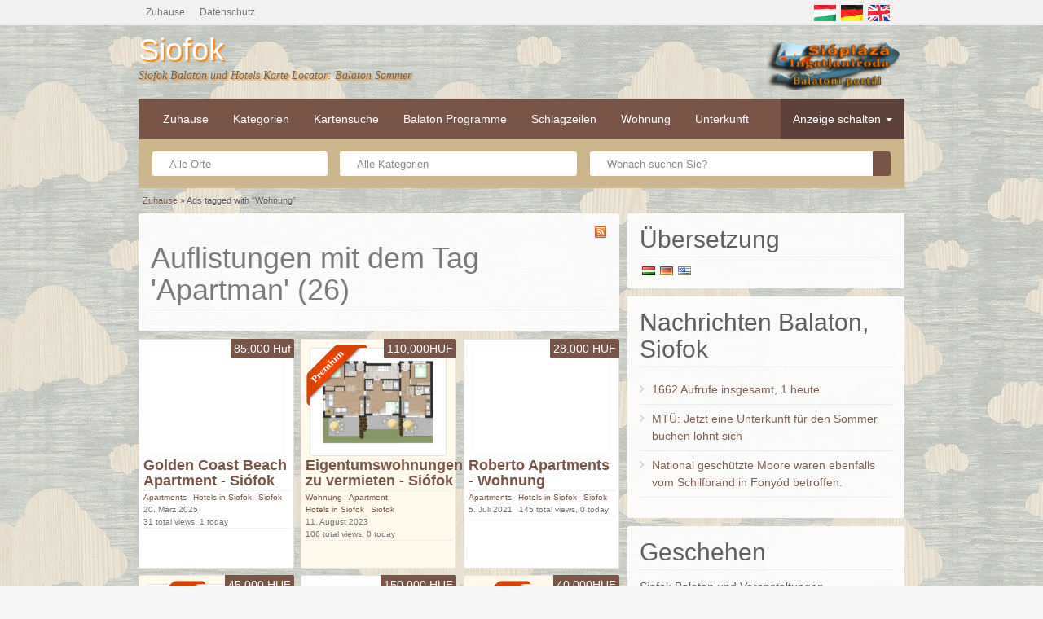

--- FILE ---
content_type: text/html; charset=UTF-8
request_url: https://balatoni-nyar.hu/de/ad-tag/apartman/
body_size: 96222
content:
<!DOCTYPE html><html lang="de" dir="ltr"><head><meta charset="UTF-8"><meta name="viewport" content="width=device-width, initial-scale=1"><link rel="profile" href="https://gmpg.org/xfn/11"><style media="all">.icheckbox_flat,.iradio_flat{display:block;margin:0;padding:0;width:20px;height:20px;background:url(//balatoni-nyar.hu/konyvtar/modulok/dpProEventCalendar/css/icheck-skins/flat/flat.png) no-repeat;border:none;cursor:pointer}.icheckbox_flat{background-position:0 0}.icheckbox_flat.checked{background-position:-22px 0}.icheckbox_flat.disabled{background-position:-44px 0;cursor:default}.icheckbox_flat.checked.disabled{background-position:-66px 0}.iradio_flat{background-position:-88px 0}.iradio_flat.checked{background-position:-110px 0}.iradio_flat.disabled{background-position:-132px 0;cursor:default}.iradio_flat.checked.disabled{background-position:-154px 0}@media only screen and (-webkit-min-device-pixel-ratio:1.5),only screen and (-moz-min-device-pixel-ratio:1.5),only screen and (-o-min-device-pixel-ratio:3/2),only screen and (min-device-pixel-ratio:1.5){.icheckbox_flat,.iradio_flat{background-image:url(//balatoni-nyar.hu/konyvtar/modulok/dpProEventCalendar/css/icheck-skins/flat/flat@2x.png);-webkit-background-size:176px 22px;background-size:176px 22px}}@charset "utf-8";.dp_pec_wrapper{font-family:Arial,Helvetica,sans-serif;width:100%;line-height:100%}.dp_pec_accordion_wrapper :not(i),.dp_pec_carousel_wrapper :not(i),.dp_pec_countdown_wrapper :not(i),.dp_pec_grid_wrapper :not(i),.dp_pec_modern_wrapper :not(i),.dp_pec_slider_wrapper :not(i),.dp_pec_timeline_wrapper :not(i),.dp_pec_wrapper :not(i){font-family:Arial,Helvetica,sans-serif!important}.dp_pec_wrapper .clear{clear:both}.dp_pec_clear{clear:both}.dp_pec_accordion_wrapper select,.dp_pec_modern_wrapper select,.dp_pec_wrapper select{display:none}.dpProEventCalendar_subscribe_form{display:none}.dp_special_date_dot,.dp_special_date_dot div{display:none}.dp_pec_wrapper .dp_pec_content{width:auto;padding:20px 30px;overflow:hidden;height:auto;width:100%;-webkit-box-sizing:border-box;-moz-box-sizing:border-box;box-sizing:border-box}.dp_pec_wrapper .dp_pec_content.dp_pec_content_loading{min-height:200px;display:block;pointer-events:none}.dpProEventCalendarModalEditEvent .dpProEventCalendar_eventform.dp_pec_content_loading{background:url(//balatoni-nyar.hu/konyvtar/modulok/dpProEventCalendar/css/../images/ajax-loader.gif) no-repeat 50% 50%;min-height:200px;display:block}.dpProEventCalendarModalEditEvent .dpProEventCalendar_eventform .mce-menubar{display:none!important}.dp_pec_wrapper p{padding:0}.dp_pec_calendar_default.dp_pec_400 .dp_pec_content{min-height:200px;padding:15px}.dp_pec_wrapper.dp_pec_today_events.dp_pec_400 .dp_pec_content{min-height:0;padding:15px}.dp_pec_calendar_default.dp_pec_400 .dp_pec_layout .dp_pec_search_form{width:100%;clear:both;position:relative;margin:0;margin-top:10px}.dp_pec_wrapper .dp_pec_search_form{display:none;position:relative}.dp_pec_wrapper .dp_pec_search_close{cursor:pointer;position:absolute;right:30px;top:calc(50% - 16px)}.dp_pec_wrapper .dp_pec_search_close:hover{color:#575757!important}.dp_pec_wrapper .dp_pec_search{background:0 0;border:0;padding:0;color:#707070;font-size:32px;margin:0;line-height:32px;width:100%;height:32px;-webkit-box-shadow:none;-moz-box-shadow:none;box-shadow:none}.dp_pec_wrapper.pec_skin_dark .dp_pec_search{color:#b7b7b7}.dp_pec_wrapper .dp_pec_search:focus{outline:0;outline-offset:0;-webkit-box-shadow:none;-moz-box-shadow:none;box-shadow:none}.dp_pec_wrapper .dp_pec_search::placeholder{color:#b7b7b7;opacity:1}.dp_pec_wrapper .dp_pec_search:-ms-input-placeholder{color:#b7b7b7}.dp_pec_wrapper .dp_pec_search::-ms-input-placeholder{color:#b7b7b7}.dp_pec_wrapper.pec_skin_dark .dp_pec_search::placeholder{color:#707070;opacity:1}.dp_pec_wrapper.pec_skin_dark .dp_pec_search:-ms-input-placeholder{color:#707070}.dp_pec_wrapper.pec_skin_dark .dp_pec_search::-ms-input-placeholder{color:#707070}.dp_pec_calendar_default.dp_pec_400 .dp_count_events{display:block!important}.dp_pec_calendar_default.dp_pec_400 .pec_monthlyDisplayEvents{display:none}.dp_pec_calendar_default .pec_monthlyDisplayEvents{grid-gap:5px;display:grid}.dp_pec_content .dp_pec_monthly_grid{display:grid;grid-template-columns:repeat(7,1fr);grid-gap:5px}.dp_pec_content .dp_pec_daily_grid,.dp_pec_content .dp_pec_monthly_grid.dp_pec_monthly_grid_schedule{grid-gap:0;margin-left:50px;border:1px solid #ededed;border-radius:5px 5px 0 0}.dp_pec_400 .dp_pec_content .dp_pec_monthly_grid{grid-gap:1px}.dp_pec_content .dp_pec_daily_grid{display:grid}.dp_pec_calendar_default.dp_pec_weekly .dp_pec_content .dp_pec_monthly_row_space{min-height:20px}.dp_pec_wrapper .dp_pec_content .dp_pec_monthly_row .dp_pec_date{overflow-x:visible}.dp_pec_calendar_default.dp_pec_400 .dp_pec_content .dp_pec_monthly_row .dp_pec_date,.dp_pec_wrapper.dp_pec_compact_wrapper .dp_pec_content .dp_pec_monthly_row .dp_pec_date{overflow:hidden}.dp_pec_wrapper.dp_pec_compact_wrapper .dp_pec_content .dp_pec_monthly_row .dp_pec_date:hover{background:#fafafa}.dp_pec_wrapper .dp_pec_content strong{color:inherit;font-weight:700}.dp_pec_wrapper .dp_pec_dayname{width:100%;text-align:center}.dp_pec_wrapper .dp_pec_dayname_item{margin:0;padding:10px 0;line-height:1;-moz-border-radius:3px;-webkit-border-radius:3px;border-radius:3px}.dp_pec_calendar_default.dp_pec_daily .dp_pec_dayname_item,.dp_pec_calendar_default.dp_pec_weekly .dp_pec_dayname_item{border-radius:0}.dp_pec_accordion_wrapper .dp_pec_top_nav,.dp_pec_calendar_default .dp_pec_top_nav{margin-bottom:10px;float:right}.dp_pec_accordion_wrapper .dpProEventCalendar_feed,.dp_pec_calendar_default .dpProEventCalendar_feed{font-size:14px;background-color:#fff;color:#575757;float:left;display:block;padding:0 15px;text-decoration:none;font-weight:400;border-radius:5px;-moz-border-radius:5px;-webkit-border-radius:5px;line-height:30px;margin-left:10px;border:0;box-shadow:0 1px 3px rgba(0,0,0,.2)}.dp_pec_accordion_wrapper.dp_pec_400 .dpProEventCalendar_feed,.dp_pec_calendar_default.dp_pec_400 .dpProEventCalendar_feed{line-height:22px;margin-left:5px}.dp_pec_accordion_wrapper.pec_skin_dark .dpProEventCalendar_feed,.dp_pec_calendar_default.pec_skin_dark .dpProEventCalendar_feed{background-color:#313131;color:#ededed}.dp_pec_accordion_wrapper .dpProEventCalendar_feed:first-child,.dp_pec_calendar_default .dpProEventCalendar_feed:first-child{margin:0}.dp_pec_accordion_wrapper .dpProEventCalendar_feed:hover,.dp_pec_calendar_default .dpProEventCalendar_feed:hover{background-color:#e6e6e6}.dp_pec_accordion_wrapper.pec_skin_dark .dpProEventCalendar_feed:hover,.dp_pec_calendar_default.pec_skin_dark .dpProEventCalendar_feed:hover{background-color:#fff;color:#313131}.dp_pec_accordion_wrapper .dpProEventCalendar_feed:active,.dp_pec_calendar_default .dpProEventCalendar_feed:active{background-color:#3b3b3b}.dp_pec_accordion_wrapper.pec_skin_dark .dpProEventCalendar_feed:active,.dp_pec_calendar_default.pec_skin_dark .dpProEventCalendar_feed:active{background-color:#242424;color:#ededed}.dp_pec_calendar_default .dpProEventCalendar_feed i{margin-right:10px;display:none}.dp_pec_wrapper .dp_pec_btnleft{float:left}.dp_pec_btnright{float:right!important;margin:0 0 0 10px!important}.dp_pec_wrapper .dp_pec_content .dp_pec_date:first-child .dp_pec_date_item{margin-left:0!important}.dp_pec_wrapper .dp_pec_daynumber{border-radius:50%;padding:5px}.dp_pec_wrapper .dp_pec_dayname span{font-size:18px;font-weight:400}.dp_pec_calendar_default.dp_pec_400 .dp_pec_dayname span{font-size:14px}.dp_pec_wrapper .dp_pec_content .dp_pec_date_event{padding:20px 30px;-moz-border-radius:3px;-webkit-border-radius:3px;border-radius:3px;margin:0;margin-bottom:20px;overflow:visible;width:100%;-webkit-box-sizing:border-box;-moz-box-sizing:border-box;box-sizing:border-box;position:relative}.dp_pec_wrapper .dp_pec_content .dp_pec_isotope:last-child,.dp_pec_wrapper .dp_pec_content .dp_pec_isotope:last-child .dp_pec_date_event{margin:0}.dp_pec_wrapper .dp_pec_content .dp_pec_date_event.dp_pec_date_event_has_image{display:grid;grid-template-columns:repeat(6,1fr);grid-gap:30px}.dp_pec_400 .dp_pec_wrapper .dp_pec_content .dp_pec_date_event.dp_pec_date_event_has_image,.dp_pec_400.dp_pec_wrapper .dp_pec_content .dp_pec_date_event.dp_pec_date_event_has_image{display:block}.dp_pec_wrapper .dp_pec_content .dp_pec_date_event .dp_pec_date_event_image{border-radius:3px;min-height:300px;max-height:500px;width:100%;height:100%;grid-column:1/3;background-color:#e3e3e3;grid-row:1;background-position:center;background-size:cover;overflow:hidden}.dp_pec_wrapper .dp_pec_content .dp_pec_date_event .dp_pec_date_event_image .dp_pec_date_event_image_zoom{background:#313131;opacity:.4;min-height:300px;width:100%;height:100%;position:relative;cursor:pointer;display:none;-webkit-transition:all .3s;-moz-transition:all .3s;-o-transition:all .3s;-ms-transition:all .3s;transition:all .3s}.dp_pec_wrapper .dp_pec_content .dp_pec_date_event .dp_pec_date_event_image:hover .dp_pec_date_event_image_zoom{-webkit-animation-name:fadeInDown;-moz-animation-name:fadeInDown;-o-animation-name:fadeInDown;animation-name:fadeInDown;display:block}.dp_pec_wrapper .dp_pec_content .dp_pec_date_event .dp_pec_date_event_image .dp_pec_date_event_image_zoom i{margin:0 auto;font-size:40px;color:#fff;-webkit-transform:translateY(-50%) translateX(-50%);-ms-transform:translateY(-50%) translateX(-50%);transform:translateY(-50%) translateX(-50%);position:absolute;top:50%;left:50%}.dp_pec_400 .dp_pec_wrapper .dp_pec_content .dp_pec_date_event .dp_pec_date_event_image,.dp_pec_400.dp_pec_wrapper .dp_pec_content .dp_pec_date_event .dp_pec_date_event_image{margin-bottom:20px;min-height:200px}.dp_pec_wrapper .dp_pec_content .dp_pec_date_event .dp_pec_date_event_data{grid-column:3/7}.dp_pec_wrapper.dp_pec_compact_wrapper.dp_pec_compact_upcoming_wrapper .dp_pec_content .dp_pec_date_event{background:0 0;height:auto;overflow:hidden;padding:0;margin-bottom:10px}.dp_pec_wrapper.dp_pec_compact_wrapper .dp_pec_content .dp_pec_date_event h2.dp_pec_event_title,.dp_pec_wrapper.dp_pec_compact_wrapper .dp_pec_content .dp_pec_date_event h2.dp_pec_event_title .dp_pec_event_title_sp{margin-bottom:0;font-size:22px}.dp_pec_wrapper .dp_pec_content .dp_pec_date_event.dp_pec_date_event_with_photo{margin-top:0}.dp_pec_content .dp_pec_event_photo{background-position:50% 50%;background-repeat:no-repeat;margin-bottom:10px}.dp_pec_content .dp_pec_event_photo{text-align:center;grid-column:1/3}.dp_pec_content .dp_pec_event_photo img{max-width:100%;text-align:center;opacity:1!important;margin:0 auto;max-height:400px}.dp_pec_wrapper .dp_pec_content .dp_pec_date_event .wp-post-image{margin-bottom:5px}.eventsPreviewDiv .pec_preview_color{width:16px;height:16px;margin:4px 8px;margin-left:0;border-radius:50%;float:left}.eventsPreviewDiv .dp_pec_preview_photo{margin:0;opacity:1!important;width:100%;height:60px;background-position:center;background-size:cover;border-radius:5px}.dp_pec_calendar_default.dp_pec_400 .dp_pec_content .dp_pec_date_event{padding:10px}.dp_pec_wrapper .selectric-items .selectric-group .selectric-group-label{font-weight:700;padding-left:10px;cursor:default;-webkit-user-select:none;-moz-user-select:none;-ms-user-select:none;user-select:none;background:0 0;color:#444}.dp_pec_wrapper .selectric-items .selectric-group.disabled li{opacity:1}.dp_pec_wrapper .selectric-items .selectric-group li{padding-left:25px}.dp_pec_nav .selectric-wrapper.selectric-pec_categories_list,.dp_pec_nav .selectric-wrapper.selectric-pec_location_list,.dp_pec_nav .selectricWrapper.pec_categories_list,.dp_pec_nav .selectricWrapper.pec_location_list,.dp_pec_wrapper .selectric-wrapper.selectric-pec_categories_list,.dp_pec_wrapper .selectric-wrapper.selectric-pec_location_list,.dp_pec_wrapper .selectricWrapper.pec_categories_list,.dp_pec_wrapper .selectricWrapper.pec_location_list{margin-bottom:0;max-width:150px}.dp_pec_calendar_default.dp_pec_400 .selectric-wrapper.pec_categories_list,.dp_pec_calendar_default.dp_pec_400 .selectric-wrapper.pec_location_list,.dp_pec_calendar_default.dp_pec_400 .selectricWrapper.pec_categories_list,.dp_pec_calendar_default.dp_pec_400 .selectricWrapper.pec_location_list{max-width:100%;clear:both}.dp_pec_calendar_default.dp_pec_400 .dp_pec_content .dp_pec_date_event.dp_pec_upcoming{padding:10px}.dp_pec_calendar_default.dp_pec_400 .dp_pec_content .dp_pec_date_event.dp_pec_upcoming img{margin:10px auto;display:block}.dp_pec_wrapper .dp_pec_content .dp_pec_date_event h2.dp_pec_event_title,.dp_pec_wrapper .dp_pec_content .dp_pec_date_event h2.dp_pec_event_title .dp_pec_event_title_sp{margin:20px 0;padding:0;font-size:32px;line-height:32px;display:block;font-weight:400;width:100%;height:auto;background:0 0;text-transform:capitalize;text-shadow:none}.dp_pec_wrapper.dp_pec_list_upcoming .dp_pec_content .dp_pec_date_event h2.dp_pec_event_title,.dp_pec_wrapper.dp_pec_list_upcoming .dp_pec_content .dp_pec_date_event h2.dp_pec_event_title .dp_pec_event_title_sp{margin:0;font-size:16px;line-height:24px}.dp_pec_wrapper .dp_pec_content .dp_pec_columns_3 .dp_pec_date_event h2.dp_pec_event_title,.dp_pec_wrapper .dp_pec_content .dp_pec_columns_4 .dp_pec_date_event h2.dp_pec_event_title{font-size:24px}.dp_pec_wrapper .dp_pec_content .dp_pec_columns_3 .dp_pec_event_description,.dp_pec_wrapper .dp_pec_content .dp_pec_columns_4 .dp_pec_event_description{padding:0 10px}.dp_pec_wrapper .dp_pec_content .dp_pec_date_event h2.dp_pec_event_title a{color:inherit;text-decoration:none}.dp_pec_wrapper .dp_pec_content .dp_pec_date_event h2.dp_pec_event_title a,.dp_pec_wrapper .dp_pec_content .dp_pec_date_event h2.dp_pec_event_title a .dp_pec_event_title_sp{opacity:1;font-weight:400}.dp_pec_wrapper .dp_pec_content .dp_pec_date_event h2.dp_pec_event_title a:hover,.dp_pec_wrapper .dp_pec_content .dp_pec_date_event h2.dp_pec_event_title a:hover .dp_pec_event_title_sp{color:#313131}.dp_pec_400.dp_pec_wrapper .dp_pec_content .dp_pec_date_event h2.dp_pec_event_title a,.dp_pec_400.dp_pec_wrapper .dp_pec_content .dp_pec_date_event h2.dp_pec_event_title a .dp_pec_event_title_sp{font-size:24px}.dp_pec_400.dp_pec_wrapper.dp_pec_list_upcoming .dp_pec_content .dp_pec_date_event h2.dp_pec_event_title a,.dp_pec_400.dp_pec_wrapper.dp_pec_list_upcoming .dp_pec_content .dp_pec_date_event h2.dp_pec_event_title a .dp_pec_event_title_sp{font-size:18px}.dp_pec_more_options_wrap{position:relative;float:right;display:inline-block}.dp_pec_more_options_hidden{display:none;position:absolute;width:180px;right:0;top:37px;background:#313131;border-radius:0 0 5px 5px;box-shadow:0 2px 3px rgba(0,0,0,.2);color:#fff;margin:0;padding:0;z-index:99}.dp_pec_columns_3 .dp_pec_more_options_hidden,.dp_pec_columns_4 .dp_pec_more_options_hidden{top:29px}.dp_pec_more_options_hidden ul{margin:0;padding:0;list-style:none}.dp_pec_more_options_hidden ul li{margin:0;padding:0;font-family:arial}.dp_pec_more_options_hidden ul li a{transition:none;color:#fff;text-decoration:none;padding:20px 30px;display:block}.dp_pec_more_options_hidden ul li a:hover{background:#fff;color:#313131}.dp_pec_more_options,.dp_pec_more_options:visited{width:32px;height:32px;line-height:32px;font-size:16px;background:#313131;color:#ededed;border-radius:5px;display:block;position:absolute;text-align:center;outline:0!important;text-decoration:none;right:0;top:0;box-shadow:0 1px 3px rgba(0,0,0,.2);transition:none}.dp_pec_columns_3 .dp_pec_more_options,.dp_pec_columns_3 .dp_pec_more_options:visited,.dp_pec_columns_4 .dp_pec_more_options,.dp_pec_columns_4 .dp_pec_more_options:visited{width:24px;height:24px;line-height:24px}.dp_pec_more_options:hover{background:#575757;color:#ededed}.dp_pec_more_options.dp_pec_active{background:#fff;color:#313131}.dp_pec_accordion_wrapper .dp_pec_accordion_event .pec_featured,.dp_pec_accordion_wrapper .dp_pec_accordion_event span.pec_time,.dp_pec_carousel_wrapper .dp_pec_carousel_list span.pec_time,.dp_pec_wrapper .dpProEventCalendar_feed,.dp_pec_wrapper .dp_pec_content .dp_pec_date_event .dp_pec_date_time,.dp_pec_wrapper .dp_pec_content .dp_pec_date_event .pec_featured{font-size:16px;background-color:#ededed;color:#313131!important;float:left;clear:both;display:block;padding:0 20px;font-weight:400;border-radius:5px;-moz-border-radius:5px;-webkit-border-radius:5px;line-height:32px;margin-right:10px}.dp_pec_wrapper .dp_pec_content .dp_pec_date_event .dp_pec_date_time,.dp_pec_wrapper .dp_pec_content .dp_pec_date_event .pec_featured{clear:none}.dp_pec_wrapper .dp_pec_options_nav .dpProEventCalendar_feed{float:right;margin-right:0;margin-left:10px}.dp_pec_accordion_wrapper .dp_pec_accordion_event .pec_featured,.dp_pec_carousel_wrapper .dp_pec_carousel_list .pec_featured{margin-bottom:10px}.dp_pec_accordion_wrapper .dp_pec_accordion_event span.pec_time,.dp_pec_carousel_wrapper .dp_pec_carousel_list span.pec_time{margin-bottom:5px}.dp_pec_accordion_wrapper .dp_pec_accordion_event .pec_featured i,.dp_pec_accordion_wrapper .dp_pec_accordion_event span.pec_time i,.dp_pec_carousel_wrapper .dp_pec_carousel_list .pec_featured i,.dp_pec_carousel_wrapper .dp_pec_carousel_list span.pec_time i{margin-right:10px}.dp_pec_wrapper .dp_pec_content .dp_pec_date_event .pec_book_event,.dp_pec_wrapper .dp_pec_content .dp_pec_date_event .pec_cancel_booking{text-transform:uppercase;font-size:11px;background:#009688;color:#fff!important;padding:5px;border-radius:3px;display:inline-block;line-height:12px;vertical-align:top;margin-right:5px}.dp_pec_fully_booked{border-radius:3px;background:#ef5350!important;color:#fff!important;padding:8px!important;line-height:17px!important;font-size:16px!important;display:inline-block!important}.dp_daily_event .dp_pec_fully_booked{font-size:11px!important;padding:3px 5px!important;display:block!important;margin-top:5px!important}.dp_pec_wrapper .dp_pec_content .dp_pec_date_event .pec_cancel_booking{background:#a80008}.dp_pec_wrapper .dp_pec_content .dp_pec_date_event .dp_pec_cancel_reason{clear:both;margin:0;margin-bottom:10px;color:#a80008}.dp_pec_wrapper .dp_pec_content .dp_pec_date_event .pec_book_event{background:#89d460}.dp_pec_wrapper .dp_pec_content .dp_pec_date_event .pec_book_event:hover,.dp_pec_wrapper .dp_pec_content .dp_pec_date_event .pec_cancel_booking:hover{background:#666}.dp_pec_edit_remove_wrap{position:absolute;top:5px;right:5px;z-index:999}.dp_pec_accordion_wrapper .dp_pec_accordion_event_inner .dp_pec_event_meta span,.dp_pec_carousel_wrapper .dp_pec_carousel_event_inner .dp_pec_event_meta span,.dp_pec_wrapper .dp_pec_content .dp_pec_date_event span{font-size:16px;display:block;line-height:20px}.dp_pec_accordion_wrapper .dp_pec_accordion_event_inner .dp_pec_event_meta span a,.dp_pec_carousel_wrapper .dp_pec_carousel_event_inner .dp_pec_event_meta span a,.dp_pec_wrapper .dp_pec_content .dp_pec_date_event span a{color:#b7b7b7;text-decoration:underline}.dp_pec_accordion_wrapper .dp_pec_accordion_event_inner .dp_pec_event_meta span a:hover,.dp_pec_carousel_wrapper .dp_pec_carousel_event_inner .dp_pec_event_meta span a:hover,.dp_pec_wrapper .dp_pec_content .dp_pec_date_event span a:hover{color:#707070}.dp_pec_accordion_wrapper .dp_pec_accordion_event_inner .dp_pec_event_meta span a:active,.dp_pec_carousel_wrapper .dp_pec_carousel_event_inner .dp_pec_event_meta span a:active,.dp_pec_wrapper .dp_pec_content .dp_pec_date_event span a:active{color:#575757}.dp_pec_accordion_wrapper .dp_pec_open_map_wrap,.dp_pec_carousel_wrapper .dp_pec_open_map_wrap,.dp_pec_wrapper .dp_pec_content .dp_pec_date_event .dp_pec_open_map_wrap{display:none}.dp_pec_wrapper .dp_pec_content .dp_pec_attendees_counter span{display:inline;color:inherit!important}.dp_pec_wrapper .dp_pec_content .dp_pec_date_event span.pec_booking_price{display:inline;color:#fafafa!important}.dp_pec_calendar_default.dp_pec_400 .dp_pec_content .dp_pec_date_event h2.dp_pec_event_title{font-size:24px;margin:10px 0}.dp_pec_wrapper .dp_pec_content .dp_pec_date_event span.dp_pec_date_event_time,.dp_pec_wrapper .dp_pec_content .dp_pec_date_event span.pec_author{display:block}.dp_pec_accordion_event .dp_pec_event_meta,.dp_pec_carousel_item .dp_pec_event_meta,.dp_pec_wrapper .dp_pec_content .dp_pec_event_meta{display:grid;grid-template-columns:repeat(4,1fr);grid-gap:40px}.dp_pec_400 .dp_pec_accordion_event .dp_pec_event_meta,.dp_pec_400 .dp_pec_carousel_item .dp_pec_event_meta,.dp_pec_400 .dp_pec_wrapper .dp_pec_content .dp_pec_event_meta,.dp_pec_400.dp_pec_wrapper .dp_pec_content .dp_pec_event_meta{grid-template-columns:repeat(1,1fr);grid-gap:10px}.dp_pec_accordion_wrapper .dp_pec_content hr,.dp_pec_carousel_wrapper hr,.dp_pec_wrapper .dp_pec_content hr{height:1px;margin:20px 0;padding:0;border:0;background:0 0;background-color:#ededed!important}.dp_pec_accordion_wrapper .dp_pec_content hr::after,.dp_pec_accordion_wrapper .dp_pec_content hr::before,.dp_pec_carousel_wrapper hr::after,.dp_pec_carousel_wrapper hr::before,.dp_pec_wrapper .dp_pec_content hr::after,.dp_pec_wrapper .dp_pec_content hr::before{display:none}.dp_pec_calendar_default.dp_pec_400 .dp_pec_content .dp_pec_date_event span.dp_pec_date_event_time,.dp_pec_calendar_default.dp_pec_400 .dp_pec_content .dp_pec_date_event span.pec_author{font-size:11px;bottom:10px}.dp_pec_content .dp_pec_date_event div.dp_pec_date_event_icons{display:block}.dp_pec_calendar_default.dp_pec_400 .dp_pec_content .dp_pec_date_event div.dp_pec_date_event_icons{bottom:10px}.dp_pec_wrapper .dp_pec_content .dp_pec_date_event .dp_pec_date_event_map_iframe{display:block;margin-bottom:10px}.dp_pec_clear.dp_map_margin{margin-bottom:20px}ul.dp_pec_rate{margin:0!important;padding:0!important;list-style:none!important;display:inline-block!important;width:auto!important}ul.dp_pec_rate li{margin:0!important;padding:0!important;list-style:none!important;float:left;border:0!important}ul.dp_pec_rate li a,ul.dp_pec_rate li span{display:block;cursor:default;margin:0!important;border:0;margin-right:5px!important;font-size:16px!important;line-height:32px!important;padding:0!important;text-align:center}ul.dp_pec_rate li:last-child a,ul.dp_pec_rate li:last-child span{margin:0}ul.dp_pec_rate li a i,ul.dp_pec_rate li span i{margin:0!important}ul.dp_pec_rate.dp_pec_user_rate li a{cursor:pointer}.dp_pec_loading{width:32px;height:32px;display:block;background:url(//balatoni-nyar.hu/konyvtar/modulok/dpProEventCalendar/css/../images/loader.gif) no-repeat 50% 50%;vertical-align:middle}.dp_pec_accordion_wrapper .dp_pec_content .dp_pec_date_event_link,.dp_pec_accordion_wrapper .dp_pec_content a.dp_pec_date_event_close,.dp_pec_accordion_wrapper .dp_pec_content a.dp_pec_date_event_twitter,.dp_pec_wrapper .dp_pec_content .dp_pec_date_event .dp_pec_date_event_link,.dp_pec_wrapper .dp_pec_content .dp_pec_date_event a.dp_pec_date_event_map,.dp_pec_wrapper .dp_pec_content .dp_pec_date_event a.dp_pec_date_event_twitter{display:block;width:16px;height:16px;opacity:.7;float:left;margin-right:10px;border:0;-moz-box-shadow:none;-webkit-box-shadow:none;box-shadow:none}.dp_pec_accordion_wrapper .dp_pec_content .dp_pec_date_event_link,.dp_pec_wrapper .dp_pec_content .dp_pec_date_event .dp_pec_date_event_link{padding:0 10px;min-width:34px;width:auto;font-size:14px}.dp_pec_accordion_wrapper .dp_pec_content .dp_pec_date_event_link span,.dp_pec_wrapper .dp_pec_content .dp_pec_date_event .dp_pec_date_event_link span{padding-left:10px;display:inline-block;color:inherit;font-weight:400;overflow:hidden;white-space:nowrap;text-overflow:ellipsis;max-width:200px;vertical-align:bottom}.dp_pec_accordion_wrapper .dp_pec_content a.dp_pec_date_event_close{margin-right:0;float:right}.dp_pec_wrapper .dp_pec_content .dp_pec_date_event a.dp_pec_date_event_map{display:none}.dp_pec_accordion_wrapper .dp_pec_content .dp_pec_date_event_link:hover,.dp_pec_accordion_wrapper .dp_pec_content a.dp_pec_date_event_twitter:hover,.dp_pec_wrapper .dp_pec_content .dp_pec_date_event .dp_pec_date_event_link:hover,.dp_pec_wrapper .dp_pec_content .dp_pec_date_event a.dp_pec_date_event_twitter:hover{opacity:1}.dp_pec_content .dp_pec_event_description{padding:0 40px;font-size:16px;line-height:32px;color:#707070;margin:0;margin-bottom:10px;border:0;clear:both}.dp_pec_400.dp_pec_accordion_wrapper .dp_pec_content .dp_pec_event_description,.dp_pec_400.dp_pec_wrapper .dp_pec_content .dp_pec_event_description,.dp_pec_accordion_wrapper .dp_pec_date_event_wrap .dp_pec_event_description{padding:0 10px}.dp_pec_carousel_item .dp_pec_event_description_short,.dp_pec_content .dp_pec_event_description_short,.dp_pec_slider_item .dp_pec_event_description_short{max-height:50px;overflow:hidden}.dp_pec_content .dp_pec_event_description.dp_pec_event_description_full .dp_pec_event_description_short{display:block;max-height:none;overflow:visible}.dp_pec_carousel_item .dp_pec_event_description .dp_pec_event_description_more,.dp_pec_content .dp_pec_event_description .dp_pec_event_description_more,.dp_pec_slider_item .dp_pec_event_description .dp_pec_event_description_more{color:#909090;text-transform:uppercase;font-size:14px;text-decoration:none;outline:0;border:0;text-align:center;display:block;font-weight:700;line-height:32px}.dp_pec_carousel_item .dp_pec_event_description.dp_pec_event_description_full .dp_pec_event_description_more,.dp_pec_content .dp_pec_event_description.dp_pec_event_description_full .dp_pec_event_description_more,.dp_pec_slider_item .dp_pec_event_description.dp_pec_event_description_full .dp_pec_event_description_more{display:none}.dp_pec_carousel_item .dp_pec_event_description .dp_pec_event_description_more:hover,.dp_pec_content .dp_pec_event_description .dp_pec_event_description_more:hover,.dp_pec_slider_item .dp_pec_event_description .dp_pec_event_description_more:hover{color:#707070}.dp_pec_carousel_item .dp_pec_event_description .dp_pec_event_description_more i,.dp_pec_content .dp_pec_event_description .dp_pec_event_description_more i,.dp_pec_slider_item .dp_pec_event_description .dp_pec_event_description_more i{margin:0 10px}.dp_pec_wrapper .dp_pec_content .dp_pec_date_block_wrap{margin:0;margin-bottom:20px!important;position:relative}.dp_pec_wrapper .dp_pec_content .dp_pec_date_block_inner{float:left;position:relative}.dp_pec_wrapper .dp_pec_content .dp_pec_date_block_sd{min-width:100px;border-radius:3px;font-size:14px;background:#fff;position:absolute;top:37px;left:15px;color:#707070;font-weight:400;padding:8px;text-align:center;display:none;z-index:99;box-shadow:0 1px 3px rgba(0,0,0,.2)}.pec_skin_dark.dp_pec_wrapper .dp_pec_content .dp_pec_date_block_sd{background:#fff;color:#313131}.dp_pec_wrapper .dp_pec_content .dp_pec_date_block_inner:hover .dp_pec_date_block_sd{display:block}.dp_pec_wrapper.dp_pec_compact_wrapper .dp_pec_content .dp_pec_date_left{min-width:80px;height:100%;float:left;margin-right:16px;min-height:80px;background:#333;color:#fff;text-align:center;-moz-border-radius:6px;-webkit-border-radius:6px;border-radius:6px;text-shadow:2px 2px rgba(0,0,0,.3)}.dp_pec_wrapper.dp_pec_compact_wrapper .dp_pec_content .dp_pec_event_photo{float:left;max-width:300px;width:100%;height:92px;background-size:cover;background-position:50% 50%;margin-right:10px}.dp_pec_wrapper.dp_pec_compact_wrapper.dp_pec_compact_upcoming_wrapper .dp_pec_content .dp_pec_event_photo{display:none}.dp_pec_wrapper.dp_pec_compact_wrapper .dp_pec_content .dp_pec_date_left .dp_pec_date_left_number{line-height:100%;font-weight:400;font-size:36px;margin:16px 0}.dp_pec_wrapper.dp_pec_compact_wrapper .dp_pec_content .dp_pec_date_left .dp_pec_date_left_month{line-height:100%;font-weight:700;font-size:14px;text-transform:uppercase;padding:10px 0 0}.dp_pec_wrapper.dp_pec_compact_wrapper .dp_pec_content .dp_pec_content_left{width:auto;overflow:hidden}.dp_pec_wrapper .dp_pec_content .dp_pec_date_block_wrap.dp_pec_scrolling{position:fixed;top:0;z-index:999999;background-color:rgba(255,255,255,.7);width:inherit!important;margin-left:-10px!important;padding-left:10px}.dp_pec_wrapper .dp_pec_content .dp_pec_date_block_wrap i.fa,.dp_pec_wrapper .dp_pec_content .dp_pec_date_block_wrap span.fa{font-size:16px;line-height:32px}.dp_pec_wrapper .dp_pec_content a.dp_pec_date_event_back span{margin-left:10px}.dp_pec_wrapper .dp_pec_content a.dp_pec_date_event_back i{font-size:24px!important;margin:0!important;line-height:32px}.dp_pec_wrapper .dp_pec_content .dp_pec_date_block{color:#707070;display:inline-block;line-height:32px;text-shadow:none;padding:0;float:left;font-size:16px;font-weight:400;margin:0;text-transform:capitalize}.dp_pec_wrapper .dp_pec_content .dp_pec_date_block_wrap span{width:32px;height:32px;border-radius:50%;background:#313131;display:inline-block;float:left;line-height:28px;text-align:center;color:#ededed;padding:0;margin:0;margin-right:20px}.dp_pec_wrapper .dp_pec_content iframe{max-width:100%!important}.dp_pec_wrapper .dp_pec_content .dp_pec_date_event .dp_pec_event_description img{border:0;padding:0;margin:0;float:left;margin-right:10px}.dp_pec_calendar_default.dp_pec_400 .dp_pec_content .dp_pec_date_event .dp_pec_event_description,.dp_pec_calendar_default.dp_pec_400 .dp_pec_content .dp_pec_date_event .dp_pec_event_description p{font-size:14px}.dp_pec_calendar_default.dp_pec_400 .dp_pec_content .dp_pec_date_event .dp_pec_event_description{margin-bottom:20px;padding:0 20px}.dp_pec_wrapper .dp_pec_content .dp_pec_date_event .dp_pec_event_no_events{font-size:16px;line-height:32px;margin:0;color:#707070}.dp_pec_wrapper .dp_pec_content .dp_pec_date_event_head{padding:10px 20px;-moz-border-radius:3px;-webkit-border-radius:3px;border-radius:3px;margin:5px 0;width:auto}.dp_pec_wrapper .dp_pec_content .dp_pec_date_event_head span{font-size:11px;text-transform:uppercase;margin-left:5px;line-height:150%}.dp_pec_wrapper .dp_pec_content a.dp_pec_date_event_back{display:block;float:right;border:0;background:#fff;-moz-box-shadow:0 2px 4px rgba(0,0,0,.2);-webkit-box-shadow:0 2px 4px rgba(0,0,0,.2);box-shadow:0 2px 4px rgba(0,0,0,.2);color:#575757;font-family:arial;float:right;clear:none;-moz-border-radius:15px;-webkit-border-radius:15px;border-radius:15px;padding:0 20px;margin:0 auto!important;text-decoration:none;font-size:16px;font-weight:400;line-height:32px;transition:none}.dp_pec_wrapper .dp_pec_content a.dp_pec_date_event_back:hover{background:#313131;color:#ededed}.dp_pec_wrapper .dp_pec_content a.dp_pec_date_event_back:active{background:#575757}.dp_pec_wrapper .placeholder{color:#999!important}.dp_pec_wrapper .dp_pec_content .dp_pec_date{position:relative;width:100%}.dp_pec_wrapper .dp_pec_content .dp_pec_date .dp_pec_date_item{padding:10px;min-height:80px;-moz-border-radius:3px;-webkit-border-radius:3px;border-radius:3px;margin:0;height:100%;overflow:hidden;cursor:pointer;vertical-align:top!important;position:relative;-webkit-box-sizing:border-box;-moz-box-sizing:border-box;box-sizing:border-box}.dp_pec_wrapper .dp_pec_content .dp_pec_daily_grid .dp_pec_date_item,.dp_pec_wrapper .dp_pec_content .dp_pec_monthly_grid.dp_pec_monthly_grid_schedule .dp_pec_date_item{-moz-border-radius:0;-webkit-border-radius:0;border-radius:0;height:80px;padding:0;position:relative;overflow:visible;display:grid}.dp_pec_wrapper .dp_pec_content .dp_pec_daily_grid .dp_pec_date.dp_pec_date_all_day .dp_pec_date_item,.dp_pec_wrapper .dp_pec_content .dp_pec_monthly_grid.dp_pec_monthly_grid_schedule .dp_pec_date.dp_pec_date_all_day .dp_pec_date_item{min-height:32px;height:100%}.dp_pec_wrapper .dp_pec_content .dp_pec_daily_grid .dp_pec_date_item a.dp_daily_event,.dp_pec_wrapper .dp_pec_content .dp_pec_monthly_grid.dp_pec_monthly_grid_schedule .dp_pec_date_item a.dp_daily_event{border-radius:0;z-index:99;background:rgba(231,231,231,.5);border:0;border-left:3px solid #707070;font-weight:700;grid-row:1;padding:5px;margin:0}.dp_pec_wrapper .dp_pec_content .dp_pec_daily_grid .dp_pec_date_item a.dp_daily_event span,.dp_pec_wrapper .dp_pec_content .dp_pec_monthly_grid.dp_pec_monthly_grid_schedule .dp_pec_date_item a.dp_daily_event span{font-weight:400;display:block}.dp_pec_compact_wrapper.dp_pec_wrapper .dp_pec_content .dp_pec_date .dp_pec_date_item{min-height:30px;margin:0!important;border-radius:0}.dp_pec_calendar_default.dp_pec_weekly .dp_pec_content .dp_pec_date{cursor:default}.dp_pec_calendar_default.dp_pec_daily .dp_pec_content .dp_pec_date{width:100%;cursor:default;-webkit-box-sizing:border-box;-moz-box-sizing:border-box;box-sizing:border-box}.dp_pec_calendar_default.dp_pec_daily .dp_pec_content .dp_pec_date.dp_pec_first_column .dp_pec_date_item,.dp_pec_calendar_default.dp_pec_weekly .dp_pec_content .dp_pec_date.dp_pec_first_column .dp_pec_date_item{border-left:0!important}.dp_pec_calendar_default.dp_pec_daily .dp_pec_content .dp_pec_date_weekly_time,.dp_pec_calendar_default.dp_pec_weekly .dp_pec_content .dp_pec_date_weekly_time{cursor:default;-webkit-box-sizing:border-box;-moz-box-sizing:border-box;box-sizing:border-box;width:50px;clear:both;position:absolute;z-index:999;box-shadow:none;min-height:20px;top:4px;-moz-border-radius:3px;-webkit-border-radius:3px;border-radius:3px;text-align:center;left:-50px}.dp_pec_calendar_default.dp_pec_weekly .dp_pec_content .dp_pec_date_weekly_time .dp_date_head{background:#47b7e6;color:#fff;-moz-border-radius:3px;-webkit-border-radius:3px;border-radius:3px;border:0}.dp_pec_calendar_default.dp_pec_daily .dp_pec_content .dp_pec_date_weekly_time .dp_date_head span,.dp_pec_calendar_default.dp_pec_weekly .dp_pec_content .dp_pec_date_weekly_time .dp_date_head span{color:#888!important;text-shadow:none!important;top:0;line-height:20px}.dp_pec_calendar_default.dp_pec_daily .dp_pec_content .dp_pec_date_weekly_time .dp_date_head span.dp_pec_minutes,.dp_pec_calendar_default.dp_pec_weekly .dp_pec_content .dp_pec_date_weekly_time .dp_date_head span.dp_pec_minutes{top:-3px;margin-top:0;line-height:20px;display:inline-block}.dp_pec_wrapper .dp_daily_event{border-radius:3px;padding:5px;margin:0;display:block;font-size:12px;cursor:pointer;text-decoration:none;word-break:break-word}.dp_pec_calendar_default.dp_pec_daily .dp_daily_event{float:left!important;padding:5px 10px;clear:none!important;margin-right:10px;margin-bottom:10px}.dp_pec_dw_layout_schedule.dp_pec_calendar_default.dp_pec_daily .dp_date_head{float:left}.dp_pec_dw_layout_schedule.dp_pec_calendar_default.dp_pec_daily .dp_pec_content .dp_pec_date .dp_pec_date_item{min-height:50px}.dp_pec_dw_layout_schedule.dp_pec_calendar_default.dp_pec_daily .dp_pec_content .dp_pec_date{width:100%;min-height:50px;display:block!important}.dp_pec_dw_layout_schedule.dp_pec_calendar_default.dp_pec_daily .dp_pec_content .dp_pec_monthly_row{display:block;width:100%}.dp_pec_wrapper .dp_daily_event_show_more{font-weight:700}.dp_pec_wrapper.dp_pec_monthly .dp_daily_event,.dp_pec_wrapper.dp_pec_monthly-all-events .dp_daily_event{margin-left:0;margin-top:5px;float:none;clear:both}.dp_pec_wrapper.dp_pec_monthly-all-events.dp_pec_daily .dp_daily_event,.dp_pec_wrapper.dp_pec_monthly-all-events.dp_pec_weekly .dp_daily_event{margin:5px}.dp_pec_calendar_default.dp_pec_daily .dp_pec_content .dp_pec_date .dp_date_head span.dp_pec_minutes,.dp_pec_calendar_default.dp_pec_weekly .dp_pec_content .dp_pec_date_weekly_time .dp_date_head span.dp_pec_minutes{font-size:10px;margin-left:3px}.dp_pec_calendar_default.dp_pec_daily .dp_pec_content .dp_pec_date .dp_date_head span:first-child,.dp_pec_calendar_default.dp_pec_weekly .dp_pec_content .dp_pec_date .dp_date_head span:first-child{font-size:14px}.dp_pec_calendar_default.dp_pec_daily .dp_pec_content .dp_pec_date .dp_date_head,.dp_pec_calendar_default.dp_pec_weekly .dp_pec_content .dp_pec_date .dp_date_head{width:50px}.dp_pec_wrapper .dp_pec_content .eventsPreview{display:none}.dp_pec_calendar_default.dp_pec_daily .dp_pec_date_item .dp_pec_add_event,.dp_pec_calendar_default.dp_pec_weekly .dp_pec_date_item .dp_pec_add_event{display:none;position:absolute;right:5px;top:5px;z-index:999;font-size:18px;color:#2196f3}.dp_pec_calendar_default.dp_pec_daily .dp_pec_date_item .dp_pec_add_event:hover,.dp_pec_calendar_default.dp_pec_weekly .dp_pec_date_item .dp_pec_add_event:hover{color:#1976d2}.dp_pec_calendar_default.dp_pec_daily .dp_pec_date_item:hover .dp_pec_add_event,.dp_pec_calendar_default.dp_pec_weekly .dp_pec_date_item:hover .dp_pec_add_event{display:block}.eventsPreviewDiv{display:none;position:absolute;width:250px!important;background:#f9f9f9;border:1px solid #ccc;z-index:999999999;line-height:20px;padding:20px;-moz-border-radius:3px;-webkit-border-radius:3px;border-radius:3px}.eventsPreviewDiv ul{list-style:none;margin:0;padding:0;height:auto!important;top:auto!important;display:grid;grid-gap:15px}.eventsPreviewDiv ul li{margin:0;padding:0;list-style:none;font-style:normal;height:auto!important;width:auto!important;font-size:14px}.eventsPreviewDiv ul li span{padding:0;margin:0;font-size:16px}.eventsPreviewDiv ul li h4{padding:0;margin:0;font-size:16px;line-height:24px;font-weight:700}.eventsPreviewDiv ul li i{display:inline-block;font-style:normal}.eventsPreviewDiv ul li.dp_pec_preview_event{border-top:0!important}.dp_pec_calendar_default.dp_pec_400 .dp_pec_content .dp_pec_date{min-height:30px;height:auto}.dp_pec_calendar_default.dp_pec_400.dp_pec_weekly .dp_pec_content .dp_pec_monthly_grid_schedule .dp_pec_date{display:none!important}.dp_pec_calendar_default.dp_pec_400.dp_pec_weekly .dp_pec_content .dp_pec_monthly_grid_schedule{margin-left:0;display:block}.dp_pec_calendar_default.dp_pec_400 .dp_pec_content .dp_pec_date .dp_pec_date_item{min-height:50px;padding:5px}.dp_pec_calendar_default.dp_pec_400 .dp_pec_content .dp_pec_monthly_grid_schedule .dp_pec_responsive_weekly .dp_pec_date .dp_pec_date_item{height:auto;background:0 0!important;border:0!important}.dp_pec_calendar_default.dp_pec_400 .dp_pec_wrapper .dp_pec_dayname_item{line-height:24px;font-size:14px;margin:0;padding:0 10px}.dp_pec_calendar_default.dp_pec_400 .dp_pec_wrapper .dp_pec_options_nav{padding:15px}.dp_pec_accordion_wrapper.dp_pec_400 select,.dp_pec_calendar_default.dp_pec_400 select,.dp_pec_modern_wrapper.dp_pec_400 select,.dp_pec_wrapper.dp_pec_400 select{display:block}.dp_pec_calendar_default.dp_pec_400 select.pec_categories_list,.dp_pec_calendar_default.dp_pec_400 select.pec_location_list{color:#707070;float:left;background:#fff;border:1px solid #ddd;padding:5px 15px;font-size:14px;max-width:120px;margin:0;margin-right:5px}.dp_pec_calendar_default.dp_pec_400.pec_skin_dark select.pec_categories_list,.dp_pec_calendar_default.dp_pec_400.pec_skin_dark select.pec_location_list{color:#b7b7b7;background:#313131;border:1px solid #242424}.dp_pec_wrapper .dp_pec_content .dp_pec_date .dp_count_events{position:absolute;right:5px;bottom:5px;font-size:12px;padding:3px 5px;line-height:100%;-moz-border-radius:2px;-webkit-border-radius:2px;border-radius:2px}.dp_pec_wrapper .dp_pec_content .dp_pec_date .dp_book_event_radio{position:absolute;right:2px;bottom:2px;font-size:12px;padding:5px;line-height:100%;-moz-border-radius:50%;-webkit-border-radius:50%;border-radius:50%;color:#fff;background:#fff;border:3px solid #757575;-moz-box-shadow:inset 3px 3px 5px #ccc;-webkit-box-shadow:inset 3px 3px 5px #ccc;box-shadow:inset 3px 3px 5px #ccc}.dp_pec_wrapper .dp_pec_content .dp_pec_date .dp_book_event_radio.dp_book_event_radio_checked{background:#999}.dp_pec_calendar_default.dp_pec_400 .dp_pec_content .dp_pec_date .dp_count_events{right:5px;bottom:5px;font-size:11px;padding:3px 5px;text-align:center;border-radius:50%;line-height:100%}.dp_pec_wrapper .dp_pec_content .dp_pec_date.disabled{opacity:.3;cursor:auto}.dp_pec_wrapper .dp_pec_content .dp_pec_date .dp_date_head{padding:0;width:20px;position:relative}.dp_pec_compact_wrapper.dp_pec_wrapper .dp_pec_content .dp_pec_date .dp_date_head{min-height:30px}.dp_pec_wrapper.dp_pec_compact_wrapper .dp_pec_content .dp_pec_date .dp_date_head{float:none;position:relative;left:none}.dp_pec_calendar_default.dp_pec_400 .dp_pec_content .dp_pec_date .dp_date_head{width:14px}.dp_pec_calendar_default.dp_pec_daily.dp_pec_400 .dp_pec_content .dp_pec_date .dp_date_head span.dp_pec_minutes{top:7px}.dp_pec_calendar_default.dp_pec_daily.dp_pec_400 .dp_pec_content .dp_pec_date .dp_date_head{width:40px;float:left;min-height:inherit}.dp_pec_calendar_default.dp_pec_weekly.dp_pec_400 .dp_pec_content .dp_pec_date_weekly_time .dp_date_head{width:50px}.dp_pec_calendar_default.dp_pec_400 .dp_pec_content .dp_pec_date .dp_date_head{position:relative;float:none;line-height:11px}.dp_pec_wrapper .dp_pec_content .dp_pec_date .dp_date_head span{position:relative;font-size:16px;font-weight:400;color:#707070!important}.dp_pec_wrapper .dp_pec_content .dp_pec_date.dp_pec_special_date .dp_count_events,.dp_pec_wrapper .dp_pec_content .dp_pec_date.dp_pec_special_date .dp_date_head span{color:#fff!important;border-color:#fff!important}.pec_skin_dark.dp_pec_wrapper .dp_pec_content .dp_pec_date.dp_pec_special_date .dp_date_head span{color:#ededed!important}.dp_pec_calendar_default.dp_pec_400 .dp_pec_content .dp_pec_date .dp_date_head span{font-size:11px}.dp_pec_calendar_default.dp_pec_400.dp_pec_daily .dp_pec_content .dp_pec_date .dp_date_head span{top:auto}.dp_pec_calendar_default.dp_pec_400.dp_pec_compact_wrapper.dp_pec_compact_upcoming_wrapper .dp_pec_content .dp_pec_event_photo{display:none}.dp_pec_wrapper .dp_pec_layout{position:relative;width:auto;margin:0;padding:15px 30px;background:#fff}.dp_pec_400 .dp_pec_wrapper .dp_pec_layout{padding:10px 15px}.dp_pec_400 .dp_pec_wrapper .dp_pec_search{font-size:24px;line-height:24px}.dp_pec_wrapper .dp_pec_layout .dp_pec_layout_right{float:right;position:relative}.dp_pec_calendar_default.dp_pec_400 .dp_pec_layout .dp_pec_layout_right{float:left;clear:both;margin-top:5px;display:none}.dp_pec_calendar_default.dp_pec_400 .dp_pec_layout .dp_pec_layout_right a{margin-left:0!important;margin-right:5px!important;padding:0 15px;line-height:24px;font-size:12px}.dp_pec_calendar_default.dp_pec_400 .dp_pec_wrapper .dp_pec_layout a.dp_pec_search_btn{width:24px;padding:0!important}.dp_pec_calendar_default.dp_pec_400 .dp_pec_wrapper .dp_pec_layout a.dp_pec_search_btn i{font-size:12px}.dp_pec_wrapper .dp_pec_add_form{display:none}.dp_pec_wrapper .dp_pec_add_nav .dp_pec_cancel_event{display:none}.dp_pec_wrapper .dp_pec_view{display:inline-block;padding:0 20px;margin-bottom:0;font-size:16px;text-align:center;vertical-align:middle;cursor:pointer;-webkit-border-radius:5px;-moz-border-radius:5px;border-radius:5px;float:left;text-decoration:none;margin:0;margin-right:10px;line-height:40px}.dp_pec_400 .dp_pec_wrapper .dp_pec_view{padding:0 15px;font-size:14px;line-height:30px!important}.dp_pec_400 .dp_pec_wrapper .dp_pec_options_nav .dp_pec_view.dp_pec_add_event{margin:0!important;padding:0!important;width:30px;height:30px}.dp_pec_calendar_default.dp_pec_daily .dp_pec_layout a,.dp_pec_calendar_default.dp_pec_weekly .dp_pec_layout a{display:none}.dp_pec_calendar_default.dp_pec_daily .dp_pec_layout a.dp_pec_references,.dp_pec_calendar_default.dp_pec_weekly .dp_pec_layout a.dp_pec_references{display:block!important}.dp_pec_calendar_default.dp_pec_daily .dp_pec_layout .pec_categories_list,.dp_pec_calendar_default.dp_pec_daily .dp_pec_layout .pec_location_list,.dp_pec_calendar_default.dp_pec_weekly .dp_pec_layout .pec_categories_list,.dp_pec_calendar_default.dp_pec_weekly .dp_pec_layout .pec_location_list{display:none}.dp_pec_calendar_default.dp_pec_weekly .dp_pec_content .dp_pec_date .pec_no_events_found{margin:5px;display:block;float:left;font-size:11px}.dp_pec_wrapper .dp_pec_add_event .fa{margin-right:5px}.dp_pec_400 .dp_pec_wrapper .dp_pec_add_event .fa{margin-right:0}.dp_pec_wrapper .dp_pec_layout a:hover,.dp_pec_wrapper .dp_pec_view:hover{text-decoration:none}.dp_pec_wrapper .dp_pec_layout a.active,.dp_pec_wrapper .dp_pec_layout a:active,.dp_pec_wrapper .dp_pec_view.active,.dp_pec_wrapper .dp_pec_view:active{outline:0}.dp_pec_wrapper .dp_pec_layout .dp_pec_references_div .dp_pec_references_close{position:absolute;top:5px;right:0;font-size:14px;opacity:.7;margin:0;background:0 0;border:none;-moz-box-shadow:none;-webkit-box-shadow:none;box-shadow:none;padding:0;text-shadow:none;display:none}.dp_pec_wrapper .dp_pec_layout .dp_pec_references_div .dp_pec_references_close:hover{color:#333;text-decoration:none;opacity:1;background:0 0}.dp_pec_wrapper .dp_pec_layout .dp_pec_references_div{display:none;position:absolute;top:50px;top:calc(100% + 15px);right:0;z-index:99999;padding:20px;min-width:200px}.dp_pec_wrapper .dp_pec_layout .dp_pec_references_div .dp_pec_references_div_sp{list-style:none;margin:0;padding:0}.dp_pec_wrapper .dp_pec_layout .dp_pec_references_div .dp_pec_references_div_sp li{margin:0;width:100%;margin-bottom:15px;display:grid;grid-template-columns:repeat(5,1fr)}.dp_pec_wrapper .dp_pec_layout .dp_pec_references_div .dp_pec_references_div_sp li:last-child{margin:0}.dp_pec_wrapper .dp_pec_layout .dp_pec_references_div .dp_pec_references_color{width:20px;grid-column:1/2;margin:5px 0;height:14px;border:0;border-radius:3px}.dp_pec_wrapper .dp_pec_layout .dp_pec_references_div .dp_pec_references_title{font-size:16px;text-transform:capitalize;margin:0;font-weight:400;line-height:24px;grid-column:2/6}.dp_pec_wrapper .dp_pec_notification_box{padding:5px 10px;position:relative;margin-bottom:10px;display:none;line-height:150%;font-size:14px;-moz-border-radius:3px;-webkit-border-radius:3px;border-radius:3px;float:left}.dp_pec_wrapper .dp_pec_visible{display:block!important}.dp_pec_wrapper .dp_pec_add_form{margin:10px 0}.dp_pec_wrapper .dp_pec_add_form input[type=email],.dp_pec_wrapper .dp_pec_add_form input[type=file],.dp_pec_wrapper .dp_pec_add_form input[type=number],.dp_pec_wrapper .dp_pec_add_form input[type=password],.dp_pec_wrapper .dp_pec_add_form input[type=search],.dp_pec_wrapper .dp_pec_add_form input[type=tel],.dp_pec_wrapper .dp_pec_add_form input[type=text],.dp_pec_wrapper .dp_pec_add_form input[type=url],.dp_pec_wrapper .dp_pec_add_form select,.dp_pec_wrapper .dp_pec_add_form textarea{border-color:#dfdfdf;background:#fff;color:#333;-webkit-border-radius:3px;-moz-border-radius:3px;border-radius:3px;border-width:1px;border-style:solid;-moz-box-sizing:border-box;-webkit-box-sizing:border-box;box-sizing:border-box}.dp_pec_validation_error{border-bottom:1px solid #ea3836!important}.dp_pec_validation_correct{border-bottom:1px solid #8bc34a!important}.dp_pec_coupon_form.dp_pec_validation_form_correct:before{content:"\f00c";font-family:FontAwesome;left:135px;position:absolute;top:5px;color:#8bc34a}.dp_pec_form_step_animation_left{-webkit-animation-name:pec_fadeInLeft;-moz-animation-name:pec_fadeInLeft;-o-animation-name:pec_fadeInLeft;animation-name:pec_fadeInLeft}.dp_pec_form_step_animation_right{-webkit-animation-name:pec_fadeInRight;-moz-animation-name:pec_fadeInRight;-o-animation-name:pec_fadeInRight;animation-name:pec_fadeInRight}.dp_pec_wrapper .dp_pec_add_form input[type=email],.dp_pec_wrapper .dp_pec_add_form input[type=file],.dp_pec_wrapper .dp_pec_add_form input[type=number],.dp_pec_wrapper .dp_pec_add_form input[type=password],.dp_pec_wrapper .dp_pec_add_form input[type=search],.dp_pec_wrapper .dp_pec_add_form input[type=tel],.dp_pec_wrapper .dp_pec_add_form input[type=text],.dp_pec_wrapper .dp_pec_add_form input[type=url]{width:100%;min-width:80px;height:32px;font-size:13px;line-height:120%;padding:0 5px;max-width:none}.pec_event_page_book_wrapper{clear:both;margin-bottom:20px}.single-pec-events .pec_event_page_book{margin-right:10px}.dp_pec_row{clear:both;margin-bottom:10px;position:relative}.dp_pec_col6{width:50%;float:left;padding-left:10px;-moz-box-sizing:border-box;-webkit-box-sizing:border-box;box-sizing:border-box;position:relative}.dp_pec_col4:first-child,.dp_pec_col6:first-child,.dp_pec_col8:first-child{padding-left:0}.dp_pec_400 .dp_pec_col4,.dp_pec_400 .dp_pec_col6,.dp_pec_400 .dp_pec_col8{clear:both;padding-left:0;width:100%;margin-bottom:10px}.dp_pec_col8{width:66.66666666666667%;float:left;padding-left:10px;-moz-box-sizing:border-box;-webkit-box-sizing:border-box;box-sizing:border-box;position:relative}.dp_pec_col4{width:33.33333333333333%;float:left;padding-left:10px;-moz-box-sizing:border-box;-webkit-box-sizing:border-box;box-sizing:border-box;position:relative}.dp_pec_map_infowindow.dp_pec_map_no_img .dp_pec_col8{width:100%}.dp_pec_map_infowindow.dp_pec_map_no_img .dp_pec_col4{display:none}.dp_pec_400 .dp_pec_row{margin-bottom:0}.dp_pec_row .checkbox{margin-left:0;display:inline-block;position:relative!important;visibility:visible!important;left:auto!important}.dp_pec_row .pec_checkbox_list{float:left;margin-right:10px;margin-top:10px}.dp_pec_wrapper .pec_checkbox_list .checkbox{margin-right:10px}.dp_pec_row .dp_pec_wrap_checkbox,.pec_modal_wrap_content .dp_pec_wrap_checkbox{height:40px;line-height:40px}.dp_pec_wrap_checkbox span{line-height:40px;vertical-align:top}.dp_pec_row .dp_pec_wrap_checkbox .checkbox,.dp_pec_row .dp_pec_wrap_checkbox .icheckbox_flat,.pec_modal_wrap_content .dp_pec_wrap_checkbox .checkbox,.pec_modal_wrap_content .dp_pec_wrap_checkbox .icheckbox_flat{margin:10px 10px 10px 0}.dp_pec_row .dp_pec_new_event_text{margin-bottom:0!important}.dp_pec_wrapper .dp_pec_add_form button i{color:#707070}.dp_pec_wrapper .dp_pec_add_form button,.dp_pec_wrapper .dp_pec_add_form button img{background:0 0;border:0;-webkit-box-shadow:none;-moz-box-shadow:none;box-shadow:none;vertical-align:middle;margin:5px;padding:0}.dp_pec_wrapper .dp_pec_add_form textarea{width:100%;margin:5px 0;resize:none;max-width:none}.dp_pec_wrapper .dp_pec_add_form input{margin:5px 0;vertical-align:middle}.dp_pec_wrapper .dp_pec_add_form select{padding:2px!important;height:24px;color:#000;margin:2px;max-width:100%}.dp_pec_wrapper .dp_pec_clear_end_date{margin:0;padding:0}.dp_pec_wrapper .dp_pec_layout input.dp_pec_search{width:100%;height:32px;font:Arial,Helvetica,sans-serif!important;padding:0 5px;-moz-border-radius:3px;-webkit-border-radius:3px;border-radius:3px;padding-right:25px;margin:0;-moz-box-shadow:none;-webkit-box-shadow:none;box-shadow:none;line-height:120%!important;max-width:none;font-size:14px!important;-moz-box-sizing:border-box;-webkit-box-sizing:border-box;box-sizing:border-box}.dp_pec_accordion_wrapper .dp_pec_nav a.dp_pec_search_btn,.dp_pec_wrapper .dp_pec_layout a{color:#ededed;background:#575757;padding:0 20px;-moz-border-radius:25px;-webkit-border-radius:25px;border-radius:25px;font-size:16px;line-height:36px;border:0}.dp_pec_accordion_wrapper .dp_pec_nav a.dp_pec_search_btn{padding:0;width:36px;height:36px;text-align:center}.dp_pec_accordion_wrapper .dp_pec_nav a.dp_pec_search_btn i{line-height:36px}.dp_pec_wrapper .dp_pec_layout a.dp_pec_search_btn{width:35px;padding:0;text-align:center}.dp_pec_accordion_wrapper .dp_pec_nav a.dp_pec_search_btn.active,.dp_pec_accordion_wrapper .dp_pec_nav a.dp_pec_search_btn:hover,.dp_pec_wrapper .dp_pec_layout a.active,.dp_pec_wrapper .dp_pec_layout a:hover{background:#313131;box-shadow:none}.dp_pec_wrapper .dp_pec_layout a i{margin-right:5px;font-size:9px;line-height:12px}.dp_pec_wrapper .dp_pec_layout .dp_pec_references_div .dp_pec_references_close i{color:#444}.dp_pec_wrapper .dp_pec_layout a.dp_pec_search_btn i{margin-right:0;font-size:14px;line-height:36px}.dp_pec_wrapper .dp_pec_layout a,.dp_pec_wrapper .dp_pec_options_nav a{text-decoration:none;clear:none}.dp_pec_wrapper .dp_pec_form_desc{color:#666;font-size:14px;vertical-align:middle;display:block;line-height:150%}.dp_pec_wrapper .dp_pec_form_desc_left{display:inline-block}.dp_pec_wrapper .dp_pec_nav{text-align:center;position:relative;padding:20px 30px;margin:0}.dp_pec_wrapper .dp_pec_add_nav,.dp_pec_wrapper .dp_pec_options_nav{position:relative;margin-top:0;padding:20px 30px}.dp_pec_wrapper .dp_pec_options_nav_divider{clear:both;display:none;margin:10px 0}.dp_pec_calendar_default.dp_pec_400 .dp_pec_options_nav_divider{display:block}.dp_pec_wrapper .dp_pec_nav br,.dp_pec_wrapper .dp_pec_nav p,.dp_pec_wrapper .dp_pec_options_nav br,.dp_pec_wrapper .dp_pec_options_nav p{display:none}.dp_pec_wrapper .dp_pec_options_nav .dpProEventCalendar_feed{margin-bottom:0;font-size:14px;opacity:1;padding:0 10px;-moz-border-radius:3px;-webkit-border-radius:3px;border-radius:3px;line-height:30px}.dp_pec_calendar_default.dp_pec_400 .dp_pec_options_nav .dpProEventCalendar_feed{float:left;margin-left:0;margin-right:10px}.dp_pec_wrapper .dp_pec_nav span{font-size:24px;text-transform:uppercase;margin:0;padding:0;float:left;line-height:32px}.dp_pec_new_event_wrapper .sbHolder,.dp_pec_wrapper .sbHolder{display:none}.dp_pec_wrapper .dp_pec_nav .pec_switch_month,.dp_pec_wrapper .dp_pec_nav .pec_switch_year,.dp_pec_wrapper .dp_pec_nav .selectric-pec_switch_month,.dp_pec_wrapper .dp_pec_nav .selectric-pec_switch_year{float:left;margin-right:20px}.dp_pec_400 .dp_pec_wrapper .dp_pec_nav .pec_switch_month,.dp_pec_400 .dp_pec_wrapper .dp_pec_nav .pec_switch_year{margin:0;margin-right:5px;color:#909090;font-size:18px;max-width:100px;line-height:24px}.dp_pec_400 .dp_pec_wrapper .dp_pec_nav{padding:10px 15px}.dp_pec_calendar_default.dp_pec_400 .dp_pec_nav span.actual_day,.dp_pec_calendar_default.dp_pec_400 .dp_pec_nav span.actual_month{font-size:18px}.dp_pec_wrapper .dp_pec_nav span.next_day,.dp_pec_wrapper .dp_pec_nav span.next_month{cursor:pointer;font-size:32px;opacity:.7;float:right;margin-left:10px}.dp_pec_wrapper .dp_pec_nav span.next_week,.dp_pec_wrapper .dp_pec_nav span.prev_day,.dp_pec_wrapper .dp_pec_nav span.prev_month,.dp_pec_wrapper .dp_pec_nav span.prev_week{cursor:pointer;font-size:32px;opacity:.7;float:right;margin-left:10px}.dp_pec_400 .dp_pec_wrapper .dp_pec_nav span.next_day,.dp_pec_400 .dp_pec_wrapper .dp_pec_nav span.next_month,.dp_pec_400 .dp_pec_wrapper .dp_pec_nav span.next_week,.dp_pec_400 .dp_pec_wrapper .dp_pec_nav span.prev_day,.dp_pec_400 .dp_pec_wrapper .dp_pec_nav span.prev_month,.dp_pec_400 .dp_pec_wrapper .dp_pec_nav span.prev_week{font-size:18px;margin-left:5px}.dp_pec_400 .dp_pec_wrapper .dp_pec_nav span{font-size:18px}.dp_pec_wrapper .dp_pec_nav span.actual_week{max-width:400px;text-align:left}.dp_pec_wrapper .dp_pec_nav span.next_day:hover,.dp_pec_wrapper .dp_pec_nav span.next_month:hover,.dp_pec_wrapper .dp_pec_nav span.next_week:hover,.dp_pec_wrapper .dp_pec_nav span.prev_day:hover,.dp_pec_wrapper .dp_pec_nav span.prev_month:hover,.dp_pec_wrapper .dp_pec_nav span.prev_week:hover{opacity:1}.dp_pec_wrapper .dp_pec_nav span.next_day strong,.dp_pec_wrapper .dp_pec_nav span.next_month strong,.dp_pec_wrapper .dp_pec_nav span.next_week strong,.dp_pec_wrapper .dp_pec_nav span.prev_day strong,.dp_pec_wrapper .dp_pec_nav span.prev_month strong,.dp_pec_wrapper .dp_pec_nav span.prev_week strong{font-size:15px;font-weight:400}.dp_pec_wrapper .dp_pec_nav .selectric .label{font-size:32px;text-transform:uppercase;text-align:left;line-height:32px;padding:0;color:#707070}.dp_pec_400 .dp_pec_wrapper .dp_pec_nav .selectric .label{font-size:24px}.dp_pec_compact_wrapper.dp_pec_wrapper .dp_pec_nav .selectric .label{text-transform:none;font-weight:400}.dp_pec_wrapper .dp_pec_nav .selectric-wrapper,.dp_pec_wrapper .dp_pec_nav .selectricWrapper{max-width:none;width:auto}.dp_pec_wrapper .dp_pec_nav .selectric-wrapper.selectric-pec_switch_year,.dp_pec_wrapper .dp_pec_nav .selectricWrapper.pec_switch_year{max-width:none}.dp_pec_wrapper .dp_pec_nav .selectric .button{height:35px!important}.dp_pec_wrapper .dp_pec_nav .selectric{border:none;background:0 0}.dp_pec_wrapper .dp_pec_nav .selectric-open .selectric,.dp_pec_wrapper .dp_pec_nav .selectricOpen .selectric{border-color:#ccc;background:0 0}.dp_pec_add_image_wrap{position:relative;margin-top:5px}.dp_pec_add_image_wrap label{display:block}.dp_pec_wrapper .dp_pec_add_image{top:4px}.dp_pec_row .dp_pec_new_event_text#event_image_lbl{padding-left:34px;margin:0;cursor:default}.dpProEventCalendar_ModalCalendar{outline:0;visibility:hidden;display:block;z-index:1002;position:fixed;width:90%;width:calc(100% - 300px);max-width:880px;min-width:350px;margin:0 auto!important;-webkit-box-shadow:0 3px 6px rgba(0,0,0,.2);-moz-box-shadow:0 3px 6px rgba(0,0,0,.2);box-shadow:0 3px 6px rgba(0,0,0,.2);-moz-border-radius:10px;-webkit-border-radius:10px;border-radius:10px;height:auto;max-height:500px;max-height:calc(100% - 60px);left:50%;top:50%;transform:translate(-50%,-50%);overflow-y:auto}.dpProEventCalendar_Overlay{z-index:1001;position:fixed;top:0;left:0;width:100%;height:100%;background-color:rgba(41,47,51,.9);cursor:pointer}.dpProEventCalendar_Image{z-index:9999999;position:fixed;width:90%;width:calc(100% - 300px);max-width:880px;min-width:350px;margin:0 auto!important;-webkit-box-shadow:0 3px 6px rgba(0,0,0,.2);-moz-box-shadow:0 3px 6px rgba(0,0,0,.2);box-shadow:0 3px 6px rgba(0,0,0,.2);-moz-border-radius:10px;-webkit-border-radius:10px;border-radius:10px;height:auto;max-height:500px;max-height:calc(100% - 60px);left:50%;top:50%;transform:translate(-50%,-50%);display:none}.dp_pec_new_event_wrapper{width:100%;line-height:100%;background:#fff;box-shadow:0 3px 10px rgba(0,0,0,.2);padding:20px 30px}.dpProEventCalendarModalEditEvent .dp_pec_new_event_wrapper{box-shadow:none}.dp_pec_new_event_wrapper .mce-panel{box-shadow:none;box-sizing:border-box;border:0}.dp_pec_new_event_wrapper div.mce-toolbar-grp{border-bottom:1px solid #ededed;background:#f5f5f5;padding:0;position:relative}.dp_pec_new_event_wrapper .mce-btn{background:0 0}.dp_pec_new_event_wrapper .wp-editor-container{clear:both;border:1px solid #ededed}.pec_skin_dark.dp_pec_new_event_wrapper .mce-panel{background:#313131}.dp_pec_new_event_wrapper :not(i){font-family:Arial,Helvetica,sans-serif!important}.dp_pec_new_event_wrapper .clear{clear:both}.dp_pec_event_form_grid{display:grid;grid-template-columns:repeat(5,1fr);grid-gap:30px}.dp_pec_event_form_preview{grid-column:1/3;grid-row:1}.dp_pec_event_form_options{grid-column:3/6;grid-row:1;display:grid;grid-gap:10px;grid-template-columns:repeat(2,1fr)}.dp_pec_event_form_options_item{background:#f5f5f5;padding:20px;border-left:1px solid #b7b7b7;cursor:pointer;position:relative;-webkit-transition:all .3s ease;-moz-transition:all .3s ease;-o-transition:all .3s ease;-ms-transition:all .3s ease;transition:all .3s ease}.dp_pec_event_form_options_item h4{margin:0!important;padding:0;font-size:24px;color:#707070;font-weight:400;line-height:24px;margin-bottom:10px!important}.dp_pec_event_form_options_item_open{border-left:5px solid #313131}.dp_pec_new_event_wrapper .dp_pec_content_header{width:100%;overflow:hidden;color:#fff;margin:0;margin-bottom:10px;position:relative;padding:0}.dp_pec_new_event_wrapper .dp_pec_new_event_steps{-webkit-animation-duration:.5s;-moz-animation-duration:.5s;-o-animation-duration:.5s;animation-duration:.5s;-webkit-animation-fill-mode:both;-moz-animation-fill-mode:both;-o-animation-fill-mode:both;animation-fill-mode:both;display:none}.dp_pec_new_event_wrapper .dp_pec_form_step_visible{display:block;position:relative;z-index:9}.dp_pec_new_event_wrapper .dp_pec_add_image_wrapper{background:#f5f5f5;text-align:center;padding:50px;color:#707070;border-radius:20px;border:10px dashed rgba(70,70,70,.1)}.dp_pec_new_event_wrapper.dp_pec_400 .dp_pec_add_image_wrapper{padding:30px}.dp_pec_new_event_wrapper .dp_pec_add_image_preview{width:150px;height:150px;border-radius:50%;background-size:cover;background-position:center;box-shadow:0 2px 6px rgba(0,0,0,.5);display:inline-block;line-height:150px;margin:0 20px}.dp_pec_new_event_wrapper .dp_pec_add_image_wrapper h4{margin:0 0 30px;font-weight:400;font-size:32px}.dp_pec_new_event_wrapper .dp_pec_add_image_wrapper i{font-size:150px;cursor:pointer}.dp_pec_new_event_wrapper .dp_pec_add_has_image.dp_pec_add_image_wrapper i{font-size:60px;line-height:150px;vertical-align:top}.dp_pec_new_event_wrapper #pec_new_event_captcha div{margin:50px auto}.dp_pec_new_event_wrapper .dp_pec_add_image_wrapper .dp_pec_new_event_text{padding:0;background:0 0;width:300px;margin:0 auto;font-size:18px;text-align:center}.dp_pec_new_event_wrapper.pec_no_skin .dp_pec_content_header{padding:0}.dp_pec_new_event_wrapper .dp_pec_content_header h2{line-height:32px;vertical-align:middle;margin:0;font-family:arial;color:#777;font-size:20px;font-weight:400}.dp_pec_new_event_wrapper .dp_pec_content_header h2 .fa{margin-right:5px}.dp_pec_new_event_wrapper .pec_form_back{background:#575757!important;display:none}.dp_pec_new_event_wrapper .pec_action_btn{clear:none}.dp_pec_new_event_wrapper .pec-add-footer-wrap{float:right}.dp_pec_new_event_wrapper .mce-toolbar .mce-btn-group .mce-btn:hover{background:#fafafa;border-color:#b7b7b7;color:#707070;box-shadow:none;outline:0}.mce-top-part::before{-webkit-box-shadow:none!important;-moz-box-shadow:none!important;box-shadow:none!important}.dp_pec_new_event_wrapper div.mce-statusbar{display:none}.dp_pec_new_event_wrapper .mce-btn button{background:0 0}.dp_pec_new_event_wrapper .dp_pec_event_form_preview_title{font-size:32px;color:#707070;line-height:32px;margin-bottom:20px}.dp_pec_new_event_wrapper .dp_pec_event_form_preview_description{color:#707070;max-height:500px;overflow:auto}.dp_pec_new_event_wrapper .dp_pec_event_form_preview_description p{line-height:32px;font-size:20px;margin:0}.dp_pec_new_event_wrapper .pec-add-footer .dp_pec_submit_event{display:none;clear:none}.dp_pec_new_event_wrapper .dp_pec_new_event_text{overflow:hidden;background:#f5f5f5;padding:40px 40px 20px;color:#666;-webkit-transition:all 1s ease;-moz-transition:all 1s ease;-o-transition:all 1s ease;-ms-transition:all 1s ease;transition:all 1s ease;width:100%;border:0;line-height:48px;font-size:48px;font-weight:700;outline:0!important;height:auto;max-width:none;box-shadow:none;border-bottom:1px solid #fff;margin:0}.dp_pec_new_event_wrapper .dp_pec_new_event_text.dp_pec_form_title{border-radius:10px 10px 0 0}.dp_pec_new_event_wrapper.dp_pec_400 .dp_pec_new_event_text{padding:20px;font-size:30px;line-height:36px}.dp_pec_new_event_wrapper.dp_pec_400 .dp_pec_content_header h2{line-height:24px;font-size:18px}.dp_pec_new_event_wrapper.dp_pec_400 .dp_pec_event_form_grid{display:block;grid-template-columns:none;grid-gap:0}.dp_pec_new_event_wrapper.dp_pec_400 .dp_pec_event_form_preview_description,.dp_pec_new_event_wrapper.dp_pec_400 .dp_pec_event_form_preview_title{margin-bottom:10px}.dp_pec_new_event_wrapper.dp_pec_400 .dp_pec_add_image_wrapper .dp_pec_new_event_text{padding:0;background:0 0;width:150px;margin:0 auto;font-size:18px;line-height:32px}.dp_pec_new_event_wrapper.dp_pec_400 .dp_pec_add_image_wrapper h4{margin:0 0 10px;font-size:24px}.dp_pec_new_event_wrapper.dp_pec_400 .dp_pec_event_form_options_item_hidden ul li select{color:#fff}.dp_pec_new_event_wrapper.dp_pec_400 .dp_pec_event_form_options_item h4{font-size:18px;margin-bottom:0!important}.dp_pec_new_event_wrapper.dp_pec_400 .dp_pec_event_form_options_item .dp_pec_event_form_options_item_sub p{font-size:14px;line-height:18px}.dp_pec_new_event_wrapper.dp_pec_400 .dp_pec_add_image_wrapper i{font-size:80px}.dp_pec_new_event_wrapper.dp_pec_400 .pec-add-footer .dp_pec_submit_event,.dp_pec_new_event_wrapper.dp_pec_400 .pec_action_btn{font-size:14px!important;line-height:32px!important}.dp_pec_new_event_wrapper.dp_pec_400 .dp_pec_event_form_options_item select{color:#b7b7b7}.dp_pec_new_event_wrapper .dp_pec_new_event_text::placeholder{color:#b7b7b7;opacity:1}.dp_pec_new_event_wrapper .dp_pec_new_event_text:-ms-input-placeholder{color:#b7b7b7}.dp_pec_new_event_wrapper .dp_pec_new_event_text::-ms-input-placeholder{color:#b7b7b7}.dp_pec_new_event_wrapper .dp_pec_event_form_options_item .dp_pec_event_form_options_item_sub{color:#b7b7b7;font-weight:400;font-size:18px;margin:0;padding:0;line-height:24px;text-transform:capitalize}.dp_pec_new_event_wrapper .dp_pec_event_form_options_item .dp_pec_event_form_options_item_sub p{font-size:18px;margin:0;padding:0;line-height:24px}.dp_pec_new_event_wrapper .dp_pec_event_form_options_item .dp_pec_new_event_text{color:#b7b7b7;font-weight:400;font-size:18px;padding:0;border:0;margin:0;line-height:24px;border-bottom:1px solid #e8e8e8;background:0 0;border-radius:0}.dp_pec_new_event_wrapper .dp_pec_event_form_options_item .dp_pec_new_event_text:focus{color:#707070}.dp_pec_new_event_wrapper .dp_pec_event_form_options_item .dp_pec_event_form_options_item_hidden{display:none;position:absolute;top:100%;background:#313131;color:#fff;padding:20px;border-radius:0 0 5px 5px;z-index:9;width:100%;width:calc(100% + 5px);left:-5px;-webkit-transition:all .3s ease;-moz-transition:all .3s ease;-o-transition:all .3s ease;-ms-transition:all .3s ease;transition:all .3s ease}.dp_pec_new_event_wrapper .dp_pec_event_form_options_item_open .dp_pec_event_form_options_item_hidden{-webkit-animation-name:fadeInDown;-moz-animation-name:fadeInDown;-o-animation-name:fadeInDown;animation-name:fadeInDown;display:block}.dp_pec_new_event_wrapper .dp_pec_event_form_options_item .dp_pec_event_form_options_item_hidden ul{margin:0;list-style:none;padding:0}.dp_pec_new_event_wrapper .dp_pec_event_form_options_item .dp_pec_event_form_options_item_hidden ul li{margin:0;padding:0;font-size:16px;line-height:32px;position:relative;clear:both}.dp_pec_new_event_wrapper .dp_pec_event_form_options_item .dp_pec_event_form_options_item_hidden ul li i{color:#ebebeb}.dp_pec_new_event_wrapper .dp_pec_event_form_options_item .dp_pec_event_form_options_item_hidden ul li i:hover{color:#fff}.dp_pec_new_event_wrapper .dp_pec_event_form_options_item .dp_pec_event_form_options_item_hidden ul li p{line-height:32px;margin:0;font-size:16px}.dp_pec_new_event_wrapper .dp_pec_event_form_options_item .dp_pec_event_form_options_item_hidden ul li label{display:block;cursor:pointer;line-height:32px;font-size:16px}.dp_pec_new_event_wrapper .dp_pec_event_form_options_item .selectric-wrapper{margin:0}.dp_pec_new_event_wrapper .dp_pec_row input[readonly]{cursor:default}.dp_pec_new_event_wrapper .dp_pec_row .dp_pec_new_event_text{line-height:100%;font-size:16px}.dp_pec_new_event_wrapper .selectric{border-bottom:1px solid #e8e8e8;position:relative}.dp_pec_new_event_wrapper .selectric .label{display:block;white-space:nowrap;overflow:hidden;margin:0 24px 0 0;padding:0;font-size:18px;line-height:24px;color:#b7b7b7;font-family:arial;min-height:18px;background:inherit;text-shadow:none;font-weight:400;-moz-border-radius:0;-webkit-border-radius:0;border-radius:0;width:100%;width:calc(100% - 30px)}.dp_pec_new_event_wrapper .selectric .button{width:24px!important;height:24px!important}.dp_pec_new_event_wrapper select.dp_pec_new_event_text{padding:0;height:32px}.dp_pec_new_event_wrapper .dp_pec_clear_end_date,.dp_pec_new_event_wrapper .ui-datepicker-trigger{background:0 0;border:none;-webkit-box-shadow:none;-moz-box-shadow:none;box-shadow:none;position:absolute;bottom:10px;right:5px;outline:0;-webkit-appearance:none;padding:0;margin:0}.dp_pec_new_event_wrapper .dp_pec_clear_end_date{bottom:10px;margin-right:30px}.dp_pec_new_event_wrapper .dp_pec_clear_end_date img,.dp_pec_new_event_wrapper .ui-datepicker-trigger img{-webkit-box-shadow:none;-moz-box-shadow:none;box-shadow:none;margin:0;border:0;opacity:.7}#ui-datepicker-div{max-width:300px;background:#fff}#ui-datepicker-div.dp_pec_datepicker{z-index:999999999!important}.ui-datepicker .ui-datepicker-next,.ui-datepicker .ui-datepicker-prev{cursor:pointer}.dp_pec_new_event_wrapper .dp_pec_clear_end_date img:hover,.dp_pec_new_event_wrapper .ui-datepicker-trigger img:hover{opacity:1}.dp_pec_new_event_wrapper .dp_pec_end_date_form .ui-datepicker-trigger{right:25px}.dp_pec_new_event_wrapper textarea.dp_pec_new_event_text{line-height:32px;font-size:24px;resize:none;padding:20px 40px 40px;overflow:auto;font-weight:400;border:0}.dp_pec_new_event_wrapper .dp_pec_new_event_text:focus,.dp_pec_new_event_wrapper .dp_pec_new_event_text:hover{border-color:#b7b7b7;-webkit-box-shadow:none;-moz-box-shadow:none;box-shadow:none}.dp_pec_new_event_wrapper .dp_pec_new_event_text.dp_pec_form_title:focus,.dp_pec_new_event_wrapper .dp_pec_new_event_text.dp_pec_form_title:hover{border-color:#fff;-webkit-box-shadow:none;-moz-box-shadow:none;box-shadow:none}.dp_pec_new_event_wrapper .pec-add-footer{padding:20px 0 0}.pec-add-footer{border-top:1px solid #ededed;margin-top:6px;padding:20px 0 0}.pec_book_select_date .pec-add-footer p{text-align:right;margin:0}.dp_pec_wrapper .pec-add-footer{border-top:0;margin-top:0;padding:0;background:inherit}.dpProEventCalendarModal .dpProEventCalendar_action,.dp_pec_new_event_wrapper .dp_pec_cancel_booking,.dp_pec_new_event_wrapper .dp_pec_remove_event,.dp_pec_new_event_wrapper .dp_pec_submit_event,.pec_action_btn,.pec_event_page_send_booking{clear:both;text-decoration:none!important;float:left;display:block;margin:0 4px!important;position:relative;cursor:pointer!important;background:#2196f3!important;border:0!important;-moz-border-radius:36px!important;-webkit-border-radius:36px!important;border-radius:36px!important;color:#fff!important;font-size:16px!important;font-weight:400;padding:0 16px!important;line-height:36px!important;outline:0;box-shadow:1px 2px 2px #ccc!important;text-shadow:none!important}.dp_pec_400 a.dp_pec_add_event span{display:none}.pec_action_btn_secondary.pec_action_btn{clear:none}.dpProEventCalendarModal .dpProEventCalendar_action:focus,.dpProEventCalendarModal .dpProEventCalendar_action:hover,.dp_pec_new_event_wrapper .dp_pec_cancel_booking:hover,.dp_pec_new_event_wrapper .dp_pec_remove_event:focus .dp_pec_new_event_wrapper .dp_pec_cancel_booking:focus,.dp_pec_new_event_wrapper .dp_pec_remove_event:hover,.dp_pec_new_event_wrapper .dp_pec_submit_event:focus,.dp_pec_new_event_wrapper .dp_pec_submit_event:hover,.pec_action_btn:focus,.pec_action_btn:hover,.pec_event_page_send_booking:focus,.pec_event_page_send_booking:hover{background:#1976d2!important;color:#fff!important;outline:0!important}.dpProEventCalendarModal .dpProEventCalendar_action:active,.dp_pec_new_event_wrapper .dp_pec_cancel_booking:active,.dp_pec_new_event_wrapper .dp_pec_remove_event:active,.dp_pec_new_event_wrapper .dp_pec_submit_event:active,.pec_action_btn:active,.pec_event_page_send_booking:active{background:#1976d2!important;color:#fff!important;box-shadow:0 4px 8px #ccc!important;outline:0!important}.dp_pec_new_event_wrapper .dp_pec_cancel_booking.dp_pec_disabled,.dp_pec_new_event_wrapper .dp_pec_cancel_booking[disabled],.dp_pec_new_event_wrapper .dp_pec_remove_event.dp_pec_disabled,.dp_pec_new_event_wrapper .dp_pec_remove_event[disabled],.dp_pec_new_event_wrapper .dp_pec_submit_event.dp_pec_disabled,.dp_pec_new_event_wrapper .dp_pec_submit_event[disabled],.pec_event_page_send_booking.dp_pec_disabled,.pec_event_page_send_booking[disabled]{background:0 0!important;color:#ccc!important;box-shadow:none}.dp_pec_new_event_wrapper .dp_pec_validation_error{border-left:3px solid #ea3836!important}.dp_pec_new_event_wrapper .dp_pec_new_event_validation_msg{background:#ea3836;padding:5px 20px;font-size:16px;line-height:32px;color:#fff;display:none;position:relative}.dp_pec_new_event_wrapper .dp_pec_new_event_validation_msg:after{content:"";position:absolute;bottom:-13px;left:17px;border-width:13px 13px 0;border-style:solid;border-color:#ea3836 transparent;display:block;width:0}.dp_pec_new_event_wrapper .dp_pec_new_event_validation_msg:after{top:-7px;bottom:auto;left:12px;border-width:0 10px 8px}.dp_pec_new_event_wrapper .dp_pec_new_event_validation_msg:before{content:"";position:absolute;bottom:-20px;left:10px;border-width:20px 20px 0;border-style:solid;border-color:#ea3836 transparent;display:block;width:0}.dp_pec_new_event_wrapper .dp_pec_new_event_validation_msg:before{top:-8px;bottom:auto;left:10px;border-width:0 12px 8px}.dp_pec_new_event_wrapper .dp_pec_new_event_login{width:auto;margin:10px;overflow:hidden;background:#f1f1f1;padding:15px;margin:5px 0;margin-bottom:10px;color:#666}.dp_pec_notification_close,.dp_pec_notification_close:visited{line-height:50px;float:right;color:#707070;font-size:18px;text-decoration:none}.dp_pec_notification_close:hover{color:#313131}.dp_pec_notification_close:active{color:#575757}.dp_pec_notification_event_error,.dp_pec_notification_event_succesfull,.dp_pec_notification_event_warning{display:none;border-left:10px solid #9ccc36;background:#fafafa;-moz-border-radius:3px;-webkit-border-radius:3px;border-radius:3px;padding:0 20px;margin:10px 0;color:#707070;line-height:50px;font-size:18px;width:100%}.dp_pec_notification_event_error{border-left:10px solid #ea3836}.dp_pec_notification_event_warning{border-left:10px solid #f3c028}.dp_pec_notification_with_icon{padding-left:0!important;border:0!important}.dp_pec_notification_visible{display:block}.dp_pec_notification_icon{margin-right:20px;float:left;width:50px;text-align:center;background:#9ccc36;line-height:initial}.dp_pec_notification_event_error .dp_pec_notification_icon{background:#ea3836}.dp_pec_notification_event_warning .dp_pec_notification_icon{background:#f3c028}.dp_pec_notification_icon i{color:#fff;font-size:22px;line-height:50px}.dpProEventCalendarModal .selectric-wrapper,.dpProEventCalendarModal .selectricWrapper,.dp_pec_nav .selectric-wrapper,.dp_pec_nav .selectricWrapper,.dp_pec_new_event_wrapper .selectric-wrapper,.dp_pec_new_event_wrapper .selectricWrapper,.dp_pec_wrapper .selectric-wrapper,.dp_pec_wrapper .selectricWrapper{position:relative;margin:0 0 10px;width:100%;cursor:pointer;margin-top:5px}.dpProEventCalendarModal .selectric-responsive,.dpProEventCalendarModal .selectricResponsive,.dp_pec_nav .selectric-responsive,.dp_pec_nav .selectricResponsive,.dp_pec_new_event_wrapper .selectric-responsive,.dp_pec_new_event_wrapper .selectricResponsive,.dp_pec_wrapper .selectric-responsive,.dp_pec_wrapper .selectricResponsive{width:100%}.dpProEventCalendarModal .selectric,.dp_pec_nav .selectric,.dp_pec_wrapper .selectric{border:1px solid #ddd;background:#fff;position:relative;border-radius:3px}.dpProEventCalendarModal .selectric .label,.dp_pec_nav .selectric .label,.dp_pec_wrapper .selectric .label{display:block;white-space:nowrap;overflow:hidden;margin:0;padding:0 15px;font-size:16px;line-height:35px;color:#707070;background:inherit;text-shadow:none;font-weight:400;-moz-border-radius:3px;-webkit-border-radius:3px;border-radius:3px;width:100%;width:calc(100% - 30px)}.dp_pec_400 .dp_pec_wrapper .selectric .label{padding:0 10px;font-size:14px;line-height:32px}.dpProEventCalendarModal .selectric .button,.dp_pec_nav .selectric .button,.dp_pec_new_event_wrapper .selectric .button,.dp_pec_wrapper .selectric .button{display:block;position:absolute;right:0;top:0;width:30px;color:#909090;text-align:center;font:0/0 a;background:0 0;text-shadow:none;border:none;border-radius:0;padding:0!important;box-shadow:none;line-height:35px}.dpProEventCalendarModal .selectric .button:after,.dp_pec_nav .selectric .button:after,.dp_pec_new_event_wrapper .selectric .button:after,.dp_pec_wrapper .selectric .button:after{content:" ";position:absolute;top:0;right:0;bottom:0;left:0;margin:auto;width:0;height:0;border:5px solid transparent;border-top-color:#909090;border-bottom:none}.dpProEventCalendarModal .selectric-hover .selectric,.dpProEventCalendarModal .selectricHover .selectric,.dp_pec_nav .selectric-hover .selectric,.dp_pec_nav .selectricHover .selectric,.dp_pec_new_event_wrapper .selectric-hover .selectric,.dp_pec_new_event_wrapper .selectricHover .selectric,.dp_pec_wrapper .selectric-hover .selectric,.dp_pec_wrapper .selectricHover .selectric{border-color:#ccc}.dpProEventCalendarModal .selectric-hover .selectric .button,.dpProEventCalendarModal .selectricHover .selectric .button,.dp_pec_nav .selectric-hover .selectric .button,.dp_pec_nav .selectricHover .selectric .button,.dp_pec_new_event_wrapper .selectric-hover .selectric .button,.dp_pec_new_event_wrapper .selectricHover .selectric .button,.dp_pec_wrapper .selectric-hover .selectric .button,.dp_pec_wrapper .selectricHover .selectric .button{color:#888}.dpProEventCalendarModal .selectric-hover .selectric .button:after,.dpProEventCalendarModal .selectricHover .selectric .button:after,.dp_pec_nav .selectric-hover .selectric .button:after,.dp_pec_nav .selectricHover .selectric .button:after,.dp_pec_new_event_wrapper .selectric-hover .selectric .button:after,.dp_pec_new_event_wrapper .selectricHover .selectric .button:after,.dp_pec_wrapper .selectric-hover .selectric .button:after,.dp_pec_wrapper .selectricHover .selectric .button:after{border-top-color:#888}.dpProEventCalendarModal .selectric-open,.dpProEventCalendarModal .selectricOpen,.dp_pec_nav .selectric-open,.dp_pec_nav .selectricOpen,.dp_pec_new_event_wrapper .selectric-open,.dp_pec_new_event_wrapper .selectricOpen,.dp_pec_wrapper .selectric-open,.dp_pec_wrapper .selectricOpen{z-index:99999}.dpProEventCalendarModal .selectric-open .selectric,.dpProEventCalendarModal .selectricOpen .selectric,.dp_pec_nav .selectric-open .selectric,.dp_pec_nav .selectricOpen .selectric,.dp_pec_wrapper .selectric-open .selectric,.dp_pec_wrapper .selectricOpen .selectric{border-color:#ccc;background:#f0f0f0;z-index:9999}.dpProEventCalendarModal .selectric-open .selectric-items,.dpProEventCalendarModal .selectricOpen .selectricItems,.dp_pec_nav .selectric-open .selectric-items,.dp_pec_nav .selectricOpen .selectricItems,.dp_pec_new_event_wrapper .selectric-open .selectric-items,.dp_pec_new_event_wrapper .selectricOpen .selectricItems,.dp_pec_wrapper .selectric-open .selectric-items,.dp_pec_wrapper .selectricOpen .selectricItems{display:block;min-width:100px}.dpProEventCalendarModal .selectric-disabled,.dpProEventCalendarModal .selectricDisabled,.dp_pec_nav .selectric-disabled,.dp_pec_nav .selectricDisabled,.dp_pec_new_event_wrapper .selectric-disabled,.dp_pec_new_event_wrapper .selectricDisabled,.dp_pec_wrapper .selectric-disabled,.dp_pec_wrapper .selectricDisabled{opacity:.5;cursor:default;-webkit-touch-callout:none;-webkit-user-select:none;-moz-user-select:none;-ms-user-select:none;user-select:none}.dpProEventCalendarModal .selectric-hide-select,.dpProEventCalendarModal .selectricHideSelect,.dp_pec_nav .selectric-hide-select,.dp_pec_nav .selectricHideSelect,.dp_pec_new_event_wrapper .selectric-hide-select,.dp_pec_new_event_wrapper .selectricHideSelect,.dp_pec_wrapper .selectric-hide-select,.dp_pec_wrapper .selectricHideSelect{position:relative;overflow:hidden;width:0;height:0}.dpProEventCalendarModal .selectric-hide-select select,.dpProEventCalendarModal .selectricHideSelect select,.dp_pec_nav .selectric-hide-select select,.dp_pec_nav .selectricHideSelect select,.dp_pec_new_event_wrapper .selectric-hide-select select,.dp_pec_new_event_wrapper .selectricHideSelect select,.dp_pec_wrapper .selectric-hide-select select,.dp_pec_wrapper .selectricHideSelect select{position:absolute;left:-100%;display:none}.dpProEventCalendarModal .selectric-input,.dpProEventCalendarModal .selectricInput,.dp_pec_nav .selectric-input,.dp_pec_nav .selectricInput,.dp_pec_new_event_wrapper .selectric-input,.dp_pec_new_event_wrapper .selectricInput,.dp_pec_wrapper .selectric-input,.dp_pec_wrapper .selectricInput{position:absolute!important;top:0!important;left:0!important;overflow:hidden!important;clip:rect(0,0,0,0)!important;margin:0!important;padding:0!important;width:1px!important;height:1px!important;outline:0!important;border:none!important;background:0 0!important}.dpProEventCalendarModal .selectric-temp-show,.dpProEventCalendarModal .selectricTempShow,.dp_pec_nav .selectric-temp-show,.dp_pec_nav .selectricTempShow,.dp_pec_new_event_wrapper .selectric-temp-show,.dp_pec_new_event_wrapper .selectricTempShow,.dp_pec_wrapper .selectric-temp-show,.dp_pec_wrapper .selectricTempShow{position:absolute!important;visibility:hidden!important;display:block!important}.dpProEventCalendarModal .selectric-wrapper,.dpProEventCalendarModal .selectricWrapper,.dp_pec_nav .selectric-wrapper,.dp_pec_nav .selectricWrapper,.dp_pec_wrapper .selectric-wrapper,.dp_pec_wrapper .selectricWrapper{max-width:120px;float:left;margin:0}.dp_pec_wrapper .pec_color_form.selectric-wrapper,.dp_pec_wrapper .pec_color_form.selectricWrapper,.dp_pec_wrapper .pec_location_form.selectric-wrapper,.dp_pec_wrapper .pec_location_form.selectricWrapper,.dp_pec_wrapper .pec_monthly_frequency .selectric-wrapper,.dp_pec_wrapper .pec_monthly_frequency .selectricWrapper{max-width:100%;margin:5px 0}.pec_booking_quantity .selectric-wrapper,.pec_booking_quantity .selectricWrapper{max-width:50px;margin-right:20px;margin-bottom:20px}.pec_booking_date .selectric-wrapper,.pec_booking_date .selectricWrapper{margin-right:20px;margin-bottom:20px;float:none;max-width:none}.dp_pec_nav .selectric-wrapper.selectric-pec_categories_list,.dp_pec_nav .selectricWrapper.pec_categories_list,.dp_pec_wrapper .selectric-wrapper.selectric-pec_categories_list,.dp_pec_wrapper .selectricWrapper.pec_categories_list{margin-right:15px}.selectric-items,.selectricItems{display:none;position:absolute;overflow:auto;top:100%;left:0;background:#313131;border:0;padding:0;z-index:9998;-webkit-box-shadow:0 2px 3px rgba(0,0,0,.2);box-shadow:0 2px 3px rgba(0,0,0,.2);border-radius:0 0 5px 5px}.selectric-items .selectric-scroll{height:100%;overflow:auto}.selectric-above .selectric-items{top:auto;bottom:100%}.selectric-items li,.selectric-items ul,.selectricItems li,.selectricItems ul{list-style:none;padding:0!important;margin:0!important;font-size:16px;line-height:20px;min-height:20px;float:none!important;text-align:left}.selectric-items li,.selectricItems li{display:block;padding:10px 20px!important;border-top:0;border-bottom:0;color:#fff;cursor:pointer;margin:0!important}.selectric-items li.selected,.selectricItems li.selected{background:#fff;color:#313131;border-top-color:#e0e0e0}.selectric-items li:hover,.selectricItems li:hover{background:#fff;color:#313131}.selectric-items li.disabled,.selectricItems li.disabled{background:#f5f5f5;color:#bbb;border-top-color:#fafafa;cursor:default}.dp_pec_wrapper .selectric .label{margin-right:30px}.dp_pec_wrapper .selectric .button{line-height:35px}.dp_pec_new_event_wrapper .dp_pec_new_event_time,.dp_pec_new_event_wrapper .selectric-dp_pec_new_event_time,.dp_pec_wrapper .dp_pec_new_event_time,.dp_pec_wrapper .selectric-dp_pec_new_event_time{max-width:75px;float:left;margin-right:5px;width:100%}.dp_pec_wrapper .dp_pec_new_event_time,.dp_pec_wrapper .selectric-dp_pec_new_event_time{width:70px}.dp_pec_new_event_wrapper .dp_pec_new_event_time:last-child,.dp_pec_new_event_wrapper .selectric-dp_pec_new_event_time:last-child,.dp_pec_wrapper .dp_pec_new_event_time:last-child,.dp_pec_wrapper .selectric-dp_pec_new_event_time:last-child{margin-right:0}.dp_pec_wrapper .dp_pec_cal_new_sub{margin-left:-10px;background:#fbfbfb;margin-right:-10px;padding:10px;border-bottom:1px solid #eee;border-top:1px solid #eee}.dpProEventCalendarModal .dp_pec_form_desc,.dp_pec_new_event_wrapper .dp_pec_form_desc{margin:0;display:block;line-height:18px;font-size:14px;margin-bottom:10px}.dpProEventCalendarModal .dp_pec_form_desc .pec_location_form,.dp_pec_new_event_wrapper .dp_pec_form_desc .pec_location_form{max-width:100%}.dpProEventCalendarModal .dp_pec_form_desc_left,.dp_pec_new_event_wrapper .dp_pec_form_desc_left{display:inline-block}.dpProEventCalendarModal .dp_pec_form_desc,.dpProEventCalendarModal .dp_pec_form_desc_left{margin-bottom:5px}.dpProEventCalendarModal .dp_pec_form_desc.dp_pec_form_main_desc{text-align:center;color:#66757f;font-size:22px;font-weight:300;line-height:26px;margin:0 0 20px 0}.dp_pec_new_event_wrapper .icheckbox_flat{float:left;line-height:32px;margin:5px 15px 5px 0}.dp_pec_new_event_wrapper .dp_pec_event_form_options_item_hidden .icheckbox_flat{background-color:#fff;border-radius:50%}.pec_gateway_form{display:none}.pec_gateway_form label{float:left;margin-right:10px;line-height:32px;font-size:14px}.pec-stripe-payment-form-wrapper{margin:0 auto!important;max-width:460px!important;width:100%!important;padding:20px 30px!important;background:#fff;box-shadow:0 3px 6px rgba(0,0,0,.2);border-radius:5px}.pec-stripe-payment-form-wrapper :not(i){font-family:arial!important}.pec-stripe-payment-form-wrapper hr{margin:20px 0!important;padding:0;background:0 0!important;height:1px!important;border-top:1px solid #ddd!important}.pec-stripe-payment-form-wrapper h3{font-size:24px!important;color:#575757;margin:0!important;padding:0!important;line-height:40px}.pec-stripe-payment-form-wrapper #pec-stripe-validation{color:#f44336;font-size:16px;line-height:32px;border-bottom:1px solid #f44336;margin-bottom:15px;display:none}.pec-stripe-payment-form-wrapper .pec-stripe-total{font-size:18px;line-height:26px;float:right}.pec-stripe-payment-form-wrapper .pec-stripe-name{font-size:18px;line-height:26px;color:#909090;max-width:200px;display:inline-block}.pec-stripe-payment-form-wrapper .pec-stripe-description{font-size:18px;line-height:40px;color:#3b3b3b}.pec-stripe-payment-form-wrapper #pec-stripe-card-button{background:#3b3b3b;width:100%;color:#fff;border-radius:5px;box-shadow:0 1px 4px rgba(0,0,0,.2);border:0;outline:0;padding:0;font-size:18px;line-height:40px;margin:0}.pec-stripe-payment-form-wrapper #pec-stripe-card-button:disabled{opacity:.3}.pec-stripe-payment-form-wrapper #pec-stripe-card-element{box-shadow:0 1px 4px rgba(0,0,0,.2);padding:12px;height:40px;background:#f9f9f9;border-radius:5px;margin-bottom:20px}.pec-stripe-payment-form-wrapper #pec-stripe-input{box-shadow:0 1px 4px rgba(0,0,0,.2);padding:0;height:40px;background:#f9f9f9;border-radius:5px;margin:0;margin-bottom:15px}.pec-stripe-payment-form-wrapper #pec-stripe-input input{margin:0;padding:0 10px;width:50%;background:0 0;border:0;outline:0;box-shadow:none;line-height:40px;height:40px;color:#aeaeae;font-size:16px;float:left}.pec-stripe-payment-form-wrapper #pec-stripe-input input#pec_stripe_phone{border-left:1px solid #ddd}.pec-stripe-payment-form-wrapper label{width:50%;float:left;font-weight:700;margin:0;font-size:16px;line-height:24px;margin-bottom:5px;padding:0}.stripe_checkout_app{z-index:99999999!important}.stripe_checkout_app .brandingLogoView{display:none!important}.pec-payment-errors{color:#f44336;font-weight:700;margin:10px 0;display:block}.pec_gateway_form .pec_gateway_item_title{font-size:14px}.pec_gateway_form .pec_gateway_item_title span{font-weight:700;color:#777}.dp_pec_map_canvas{height:400px!important;margin:0;padding:0}.dp_pec_map_canvas img{max-width:none;margin:0}.dp_pec_map_canvas img.wp-post-image{width:100%;max-width:none}.dp_pec_map_infowindow{overflow:hidden}.dp_pec_map_infowindow span{width:100%;display:block;clear:both}.dp_pec_map_infowindow span.dp_pec_map_date{font-family:arial;font-size:14px;color:#fff!important;line-height:150%;width:auto;display:block;padding:15px;padding-right:45px;background:#333}.pec_infowindow_close{position:absolute;right:5px;z-index:9999;text-decoration:none;font-size:18px;border:none!important;color:#fff;background:#333;border-radius:50%;padding:3px 8px;top:5px}.pec_infowindow_close:visited{color:#fff}.pec-infowindow .pec_infowindow_close:hover{color:#ddd}.dp_pec_map_infowindow span i{margin-right:10px}.dp_pec_map_infowindow span.dp_pec_map_category,.dp_pec_map_infowindow span.dp_pec_map_link,.dp_pec_map_infowindow span.dp_pec_map_location,.dp_pec_map_infowindow span.dp_pec_map_phone{padding:15px;background:#fff;color:#333!important;border-top:1px solid #757575;margin:0!important}.dp_pec_map_infowindow{color:#fff;font-size:15px;background:#757575;line-height:18px;overflow:hidden;min-width:180px}.dp_pec_map_infowindow .dp_pec_col8{background:#fff}.dp_pec_map_infowindow img{max-width:100%!important;margin:0!important}.dp_pec_map_infowindow span.dp_pec_map_title{font-weight:700;color:#fff!important;text-decoration:none;border:none;font:normal 18px arial!important;line-height:150%;padding:15px;margin:0!important}.dp_pec_map_infowindow span.dp_pec_map_title a{font-weight:700;color:#fff!important;text-decoration:none;border:none;font:normal 18px arial;line-height:150%;margin:0!important}.dp_pec_map_infowindow span.dp_pec_map_title a:hover{color:#ddd}.dp_pec_map_infowindow iframe{width:100%}.dp_pec_accordion_wrapper{font-family:Arial,Helvetica,sans-serif;width:100%;line-height:100%}.dp_pec_accordion_wrapper .clear{clear:both}.dp_pec_accordion_wrapper .dp_pec_nav{background:#fafafa;padding:15px 30px;margin-bottom:20px;-webkit-box-shadow:0 1px 3px rgba(0,0,0,.2);-moz-box-shadow:0 1px 3px rgba(0,0,0,.2);box-shadow:0 1px 3px rgba(0,0,0,.2);border-radius:5px}.dp_pec_accordion_wrapper .dpProEventCalendar_feed i,.dp_pec_wrapper .dpProEventCalendar_feed i{margin-right:10px}.widget_eventscalendarupcomingevents .dp_pec_wrapper .dpProEventCalendar_feed i.fa-link{margin-right:0;margin-left:0}.dp_pec_accordion_wrapper .dp_pec_content_header{width:auto;margin:10px;overflow:hidden;color:#707070;margin:0;margin-bottom:10px;position:relative;-moz-border-radius:3px;-webkit-border-radius:3px;border-radius:3px;padding:20px 30px;background:#fff;-webkit-box-shadow:0 1px 3px rgba(0,0,0,.2);-moz-box-shadow:0 1px 3px rgba(0,0,0,.2);box-shadow:0 1px 3px rgba(0,0,0,.2)}.dp_pec_accordion_wrapper.dp_pec_400 .dp_pec_content_header{padding:15px}.dp_pec_accordion_wrapper .dp_pec_content_header h2{vertical-align:middle;margin:0;color:#909090;font-weight:400;font-size:32px;line-height:32px;float:left}.dp_pec_accordion_wrapper .dp_pec_content_header span.next_month,.dp_pec_accordion_wrapper .dp_pec_content_header span.prev_month{display:inline-block;top:0;cursor:pointer;-webkit-transition:all .5s ease;-moz-transition:all .5s ease;-o-transition:all .5s ease;-ms-transition:all .5s ease;transition:all .5s ease;font-size:32px;text-align:center;line-height:32px;z-index:999}.dp_pec_accordion_wrapper .dp_pec_content_header .month_arrows{float:right;width:100px;text-align:right}.dp_pec_wrapper .select-wrap{width:auto;overflow:visible;background:0 0!important}.dp_pec_accordion_wrapper .dp_pec_content_header span.events_loading{float:left;width:42px;height:100%;display:none;font-size:18px;text-align:center;line-height:32px}.dp_pec_accordion_wrapper .dp_pec_content_header .return_layout{text-align:right;display:none;width:24px;float:right;cursor:pointer;font-size:24px;line-height:32px}.dp_pec_accordion_wrapper.dp_pec_400 .dp_pec_content_header .return_layout,.dp_pec_accordion_wrapper.dp_pec_400 .dp_pec_content_header span.events_loading,.dp_pec_accordion_wrapper.dp_pec_400 .dp_pec_content_header span.next_month,.dp_pec_accordion_wrapper.dp_pec_400 .dp_pec_content_header span.prev_month{font-size:24px;text-align:center;line-height:32px}.dp_pec_accordion_wrapper.dp_pec_400 .dp_pec_content_header .month_arrows{width:40px}.dp_pec_accordion_wrapper.dp_pec_400 select{color:#707070;float:left;background:#fff;border:1px solid #ddd;padding:5px 15px;font-size:14px;max-width:120px;margin-right:5px}.pec_skin_dark.dp_pec_accordion_wrapper.dp_pec_400 select{color:#b7b7b7;background:#313131;border:1px solid #242424}.dp_pec_accordion_wrapper.dp_pec_400 .dp_pec_nav a.dp_pec_search_btn{width:30px;height:30px;font-size:14px;line-height:30px}.dp_pec_accordion_wrapper.dp_pec_400 .dp_pec_date_event_wrap .dp_pec_accordion_event span.pec_time i{display:none}.dp_pec_accordion_wrapper.dp_pec_400 .dp_pec_nav{padding:15px}.dp_pec_accordion_wrapper .dp_pec_content_search{padding:15px 30px;margin-bottom:20px;position:relative;display:none;-moz-border-radius:3px;-webkit-border-radius:3px;border-radius:3px;background:#fff;-webkit-box-shadow:0 1px 3px rgba(0,0,0,.2);-moz-box-shadow:0 1px 3px rgba(0,0,0,.2);box-shadow:0 1px 3px rgba(0,0,0,.2)}.dp_pec_accordion_wrapper .dp_pec_content_search .dp_pec_icon_search{display:block;width:20px;font-size:18px;color:#707070;text-align:left;border:0;float:left;line-height:30px;margin-right:20px}.dp_pec_accordion_wrapper .dp_pec_content_search .dp_pec_icon_search i{line-height:30px}.dp_pec_accordion_wrapper .dp_pec_content_header span.next_month:hover,.dp_pec_accordion_wrapper .dp_pec_content_header span.prev_month:hover,.dp_pec_accordion_wrapper .dp_pec_content_header span.return_layout:hover,.dp_pec_accordion_wrapper .dp_pec_content_search .dp_pec_icon_search:hover{color:#313131}.dp_pec_accordion_wrapper .dp_pec_content_search .dp_pec_content_search_input{line-height:30px;width:calc(100% - 40px);border:0;background:0 0;padding:0;font-size:24px;color:#707070;outline:0!important;-moz-box-sizing:border-box;-webkit-box-sizing:border-box;box-sizing:border-box;-moz-box-shadow:none;-webkit-box-shadow:none;box-shadow:none;margin:0;height:auto;max-width:none}.dp_pec_accordion_wrapper .dp_pec_content_search .dp_pec_content_search_input::-moz-placeholder,.dp_pec_accordion_wrapper .dp_pec_content_search .dp_pec_content_search_input::-webkit-input-placeholder,.dp_pec_accordion_wrapper .dp_pec_content_search .dp_pec_content_search_input::placeholder{color:#b7b7b7!important}.dp_pec_accordion_wrapper .dp_pec_date_event_map_iframe{display:block;margin-top:10px}.dp_pec_date_event_map_overlay{background:0 0;position:relative;width:100%;height:350px;top:350px;margin-top:-350px;z-index:10}.dp_pec_date_event_map_canvas{margin-bottom:10px}.dp_pec_accordion_wrapper .dp_pec_date_event_map_canvas{margin-bottom:0}.dp_pec_accordion_wrapper .dp_pec_content .dp_pec_date_event_link{font-weight:700;margin-right:0;text-align:center;line-height:34px;font-size:14px;padding:0}.dp_pec_accordion_wrapper .dp_pec_content a.dp_pec_date_event_twitter{background:url(//balatoni-nyar.hu/konyvtar/modulok/dpProEventCalendar/css/../images/icons/twitter2.png) 50% 50% no-repeat;color:#fff;font-weight:700;height:34px;background-color:#ccc;width:34px}.dp_pec_accordion_wrapper .dp_pec_content a.dp_pec_date_event_close{color:#fff;font-weight:700;height:34px;background-color:#ccc;width:34px;line-height:34px;text-align:center}.dp_pec_accordion_wrapper .dp_pec_content a.dp_pec_date_event_close:hover,.dp_pec_accordion_wrapper .dp_pec_content a.dp_pec_date_event_twitter:hover{background-color:#666}.dp_pec_accordion_wrapper .dp_pec_accordion_event{width:auto;overflow:visible;background:#fff;padding:0;margin:0;margin-bottom:20px;color:#707070;cursor:pointer;position:relative;-webkit-box-shadow:0 1px 3px rgba(0,0,0,.2);-moz-box-shadow:0 1px 3px rgba(0,0,0,.2);box-shadow:0 1px 3px rgba(0,0,0,.2);border-radius:3px;-webkit-border-radius:3px;-moz-border-radius:3px}.dp_pec_accordion_wrapper .dp_pec_accordion_event_inner{padding:50px}.dp_pec_accordion_wrapper.dp_pec_400 .dp_pec_accordion_event_inner,.dp_pec_carousel_wrapper.dp_pec_400 .dp_pec_carousel_event_inner{padding:15px}.dp_pec_accordion_wrapper .dp_pec_accordion_event.dp_pec_accordion_no_events,.dp_pec_accordion_wrapper .dp_pec_accordion_event.visible,.dp_pec_gmap_wrapper .dp_pec_accordion_event.dp_pec_accordion_no_events{cursor:default;z-index:9999;position:relative}.dp_pec_gmap_wrapper .dp_pec_accordion_event.dp_pec_accordion_no_events,.dp_pec_gmap_wrapper .dp_pec_accordion_event.dp_pec_accordion_no_events:hover{-moz-box-shadow:none;-webkit-box-shadow:none;box-shadow:none}.dp_pec_accordion_wrapper .dp_pec_accordion_event.dp_pec_accordion_no_events span{display:block}.dp_pec_accordion_wrapper .dp_pec_accordion_event.dp_pec_accordion_no_events .dp_pec_accordion_event{margin:0;box-shadow:none;-webkit-box-shadow:none;-moz-box-shadow:none;cursor:default}.dp_pec_accordion_wrapper .dp_pec_accordion_no_events .dp_pec_accordion_event_inner{padding:30px}.dp_pec_accordion_wrapper.dp_pec_400 .dp_pec_accordion_no_events .dp_pec_accordion_event_inner,.dp_pec_carousel_wrapper.dp_pec_400 .dp_pec_carousel_no_events .dp_pec_carousel_event_inner{padding:15px}.dp_pec_accordion_wrapper.dp_pec_400 .dp_pec_content_search{padding:15px}.dp_pec_accordion_wrapper .dp_pec_accordion_event_head_noimg{position:relative;text-align:center;margin-bottom:10px}.dp_pec_accordion_wrapper .dp_pec_accordion_event h2{z-index:150;font-size:32px;font-weight:400;text-align:left;vertical-align:middle;text-decoration:none;line-height:32px;overflow:hidden;padding:0;font-style:normal;background:0 0;color:#575757;margin:0;margin-bottom:40px}.dp_pec_accordion_wrapper .dp_pec_accordion_event .dp_pec_event_photo_wrap,.dp_pec_countdown_wrapper .dp_pec_event_photo_wrap{position:relative;background:#575757;overflow:hidden;margin-bottom:10px}.dp_pec_accordion_wrapper .dp_pec_accordion_event .dp_pec_event_photo_wrap{margin:0}.dp_pec_accordion_wrapper .dp_pec_accordion_event .dp_pec_event_photo,.dp_pec_countdown_wrapper .dp_pec_event_photo{min-height:200px;background-size:cover;opacity:.6;background-position:center;margin-bottom:0}.dp_pec_countdown_wrapper.dp_pec_400 .dp_pec_event_photo{min-height:175px}.dp_pec_accordion_wrapper .dp_pec_accordion_event .dp_pec_event_photo_overlay,.dp_pec_countdown_wrapper .dp_pec_event_photo_overlay{-webkit-transition:all .6s cubic-bezier(.19,1,.22,1);transition:all .6s cubic-bezier(.19,1,.22,1);opacity:0;width:100%;height:100%;position:absolute;top:0;left:0;background:rgba(0,0,0,.3)}.dp_pec_accordion_wrapper .dp_pec_accordion_event:hover .dp_pec_event_photo_overlay,.dp_pec_countdown_wrapper .dp_pec_countdown_event:hover .dp_pec_event_photo_overlay{opacity:1;z-index:999}.dp_pec_accordion_wrapper .dp_pec_accordion_event:hover .dp_pec_event_photo,.dp_pec_countdown_wrapper .dp_pec_countdown_event:hover .dp_pec_event_photo{position:relative;z-index:105;filter:blur(2px);-webkit-filter:blur(2px);-moz-filter:blur(2px)}.dp_pec_accordion_wrapper .dp_pec_accordion_event .dp_pec_accordion_event_center_text,.dp_pec_countdown_wrapper .dp_pec_countdown_event_center_text{position:absolute;top:50%;-webkit-transform:translateY(-50%);-ms-transform:translateY(-50%);transform:translateY(-50%);text-align:center;width:100%;z-index:9999;color:#fff}.dp_pec_countdown_wrapper .dp_pec_countdown_event_center_text h2{color:#fff;text-shadow:1px 1px 0 rgba(0,0,0,.35);margin:0;font-size:22px;padding:0 10px;line-height:150%}.dp_pec_accordion_wrapper .dp_pec_accordion_event .dp_pec_accordion_event_center_text h2{color:#fff;text-shadow:1px 1px 0 rgba(0,0,0,.35);margin:0;font-size:32px;padding:0 20px;line-height:40px;text-align:center}.dp_pec_accordion_wrapper .dp_pec_accordion_event .dp_pec_event_photo_wrap .pec_featured{position:absolute;top:10px;left:20px;margin:0;background:0 0;z-index:9999;color:#bbb!important;padding:0;text-shadow:1px 1px 0 rgba(0,0,0,.2);font-size:16px;line-height:24px}.dp_pec_accordion_wrapper .dp_pec_accordion_event h2 a,.dp_pec_countdown_wrapper h2 a{color:inherit;text-decoration:none;display:block;border:none;-webkit-transition:all .6s cubic-bezier(.19,1,.22,1);transition:all .6s cubic-bezier(.19,1,.22,1)}.dp_pec_accordion_wrapper .dp_pec_accordion_event h2 a:hover,.dp_pec_countdown_wrapper h2 a:hover{color:#ccc}.dp_pec_countdown_wrapper .dp_pec_countdown_event_center_text .pec_author{display:block;font-size:11px;font-weight:600!important;line-height:150%;text-shadow:1px 1px 0 rgba(0,0,0,.35);text-align:center;color:#fff!important;vertical-align:middle;text-decoration:none;padding:5px 10px;font-style:normal;background:0 0}.dp_pec_countdown_wrapper span.pec_author{font-family:arial;font-size:14px;margin:0;padding:0;line-height:100%;display:block;margin-bottom:5px;color:#666!important}.dp_pec_accordion_wrapper .dp_pec_accordion_event .dp_pec_date_event_link i,.dp_pec_accordion_wrapper .dp_pec_accordion_event .dp_pec_event_categories i,.dp_pec_accordion_wrapper .dp_pec_accordion_event .dp_pec_event_location i,.dp_pec_accordion_wrapper .dp_pec_accordion_event .dp_pec_event_phone i,.dp_pec_carousel_wrapper .dp_pec_carousel_item .dp_pec_date_event_link i,.dp_pec_carousel_wrapper .dp_pec_carousel_item .dp_pec_event_categories i,.dp_pec_carousel_wrapper .dp_pec_carousel_item .dp_pec_event_location i,.dp_pec_carousel_wrapper .dp_pec_carousel_item .dp_pec_event_phone i{margin-right:10px}.dp_pec_accordion_wrapper .dp_pec_accordion_event .pec_description,.dp_pec_carousel_wrapper .dp_pec_carousel_item .pec_description{margin-top:10px;visibility:hidden;height:0;overflow:hidden;display:block}.dp_pec_accordion_wrapper .dp_pec_accordion_event .pec_description .wp-post-image,.dp_pec_carousel_wrapper .dp_pec_carousel_item .pec_description .wp-post-image{margin-bottom:5px}.dp_pec_accordion_wrapper .dp_pec_accordion_event.visible .pec_description{display:block;visibility:visible;height:auto}.dp_pec_accordion_wrapper .dp_pec_accordion_event.visible .pec_description p,.dp_pec_carousel_wrapper .dp_pec_carousel_item .pec_description p{line-height:150%;margin:0;color:#666}.dp_pec_accordion_wrapper .dp_pec_content{-webkit-transition:all 1s ease;-moz-transition:all 1s ease;-o-transition:all 1s ease;-ms-transition:all 1s ease;transition:all 1s ease}.dp_pec_accordion_wrapper .dp_pec_content.dp_pec_content_loading{opacity:.6}.dp_pec_accordion_wrapper.dp_pec_400 .dp_pec_content_header h2,.dp_pec_carousel_wrapper.dp_pec_400 .dp_pec_content_header h2{font-size:24px;line-height:32px}.dp_pec_accordion_wrapper.dp_pec_400 .dp_pec_content_search_input{font-size:14px}.dp_pec_accordion_wrapper.dp_pec_400 .dp_pec_icon_search{top:8px}.dp_pec_accordion_wrapper.dp_pec_400 .dp_pec_accordion_event h2,.dp_pec_carousel_wrapper.dp_pec_400 .dp_pec_carousel_item h2{font-size:32px}.pec_skin_light.dp_pec_wrapper{background:#fafafa;-moz-box-shadow:0 3px 10px rgba(0,0,0,.2);-webkit-box-shadow:0 3px 10px rgba(0,0,0,.2);box-shadow:0 3px 10px rgba(0,0,0,.2)}.pec_skin_light.dp_pec_wrapper .dp_pec_content.dp_pec_content_loading{background:url(//balatoni-nyar.hu/konyvtar/modulok/dpProEventCalendar/css/../images/ajax-loader.gif) no-repeat 50% 50%}.pec_skin_light.dp_pec_wrapper .dp_pec_dayname_item{-moz-box-shadow:0 1px 2px #ccc;-ms-box-shadow:0 1px 2px #ccc}.pec_skin_light.dp_pec_wrapper .dp_pec_dayname_item span{color:#707070}.pec_skin_light.dp_pec_wrapper .dp_pec_content .dp_pec_date_event{border:0;-moz-box-shadow:0 1px 3px rgba(0,0,0,.2);-ms-box-shadow:0 1px 3px rgba(0,0,0,.2);-webkit-box-shadow:0 1px 3px rgba(0,0,0,.2);box-shadow:0 1px 3px rgba(0,0,0,.2);background:#fff}.pec_skin_light.dp_pec_wrapper .dp_pec_content .dp_pec_date_event h2.dp_pec_event_title,.pec_skin_light.dp_pec_wrapper .dp_pec_content .dp_pec_date_event span{color:#707070}.pec_skin_light.dp_pec_wrapper .dp_pec_content .dp_pec_date_event_link h2.dp_pec_event_title,.pec_skin_light.dp_pec_wrapper .dp_pec_content .dp_pec_date_event_link span{color:#fff}.pec_skin_light.dp_pec_wrapper .dp_pec_content .dp_pec_date_event_head{border:1px solid #e6e6e6;-moz-box-shadow:0 1px 2px #ccc;-ms-box-shadow:0 1px 2px #ccc;-webkit-box-shadow:0 1px 2px #ccc;box-shadow:0 1px 2px #ccc;background:#f5f5f5}.pec_skin_light.dp_pec_wrapper .dp_pec_content .dp_pec_date .dp_pec_date_item{-moz-box-shadow:0 1px 2px #ccc;-ms-box-shadow:0 1px 2px #ccc;-webkit-box-shadow:0 1px 2px #ccc;box-shadow:0 1px 2px #ccc;background:#fff}.pec_skin_light.dp_pec_wrapper .dp_pec_content .dp_pec_daily_grid .dp_pec_date_item,.pec_skin_light.dp_pec_wrapper .dp_pec_content .dp_pec_monthly_grid.dp_pec_monthly_grid_schedule .dp_pec_date_item{border:1px solid #ededed;border-bottom:0;border-right:0;-moz-box-shadow:none;-ms-box-shadow:none;-webkit-box-shadow:none;box-shadow:none}.pec_skin_light.dp_pec_wrapper .dp_pec_content .dp_pec_daily_grid .dp_pec_date_item,.pec_skin_light.dp_pec_wrapper .dp_pec_content .dp_pec_monthly_grid.dp_pec_monthly_grid_schedule .dp_pec_date_item{border:1px solid #ededed;border-bottom:0;border-right:0}.pec_skin_light.dp_pec_wrapper .dp_pec_content .dp_pec_date .dp_count_events{background:0 0;color:#707070;border:1px solid #707070}.dp_pec_wrapper .dp_pec_layout .dp_pec_references_div{background:#313131;border:0;-webkit-border-radius:0 0 5px 5px;-moz-border-radius:0 0 5px 5px;border-radius:0 0 5px 5px;-webkit-box-shadow:0 2px 3px rgba(0,0,0,.2);-moz-box-shadow:0 2px 3px rgba(0,0,0,.2);box-shadow:0 2px 3px rgba(0,0,0,.2)}.pec_skin_light.dp_pec_wrapper .dp_pec_view.dp_pec_disabled{background:#ddd!important}.pec_skin_light.dp_pec_wrapper .dp_pec_layout .dp_pec_references_div .dp_pec_references_close{color:#666}.pec_skin_light.dp_pec_wrapper .dp_pec_layout input.dp_pec_search{color:#999!important;border:1px solid #e6e6e6!important;background:#fff!important}.pec_skin_light.dp_pec_wrapper .dp_pec_layout .dp_pec_references_div .dp_pec_references_title{color:#fff}.pec_skin_light.dp_pec_wrapper .dp_pec_nav span{color:#909090}.pec_skin_light.dp_pec_wrapper .dp_pec_nav span.next_day strong,.pec_skin_light.dp_pec_wrapper .dp_pec_nav span.next_month strong,.pec_skin_light.dp_pec_wrapper .dp_pec_nav span.next_week strong,.pec_skin_light.dp_pec_wrapper .dp_pec_nav span.prev_day strong,.pec_skin_light.dp_pec_wrapper .dp_pec_nav span.prev_month strong,.pec_skin_light.dp_pec_wrapper .dp_pec_nav span.prev_week strong{color:#909090}.pec_skin_light.dp_pec_wrapper .dp_pec_content .dp_pec_date .dp_date_head{background:0 0;border-right:0}.pec_skin_light.dp_pec_wrapper .dp_pec_content .dp_pec_date_event_head span{color:#999;text-shadow:0 1px 0 #fff}.pec_skin_light.dp_pec_wrapper .dp_pec_content .dp_pec_date_event .dp_pec_date_event_link{color:#fff;font-weight:700;height:34px;background-color:#666;min-width:34px;width:auto;margin-right:0;text-align:center;line-height:34px}.pec_skin_light.dp_pec_wrapper .dp_pec_content .dp_pec_date_event .dp_pec_date_event_link:hover,.pec_skin_light.dp_pec_wrapper .dp_pec_content .dp_pec_date_event a.dp_pec_date_event_twitter:hover{background-color:#666}.pec_skin_light.eventsPreviewDiv{background:#313131;border:0;-moz-box-shadow:0 2px 3px rgba(0,0,0,.2);-webkit-box-shadow:0 2px 3px rgba(0,0,0,.2);box-shadow:0 2px 3px rgba(0,0,0,.2)}.pec_skin_light.eventsPreviewDiv ul li{color:#fff!important}.pec_skin_light.eventsPreviewDiv ul li h4{color:#fff!important}.pec_skin_light.eventsPreviewDiv ul li span{background:0 0;color:#b7b7b7}.pec_skin_light.eventsPreviewDiv ul li:first-child{border:0;padding-top:0;margin-top:0}.pec_skin_light.dp_pec_wrapper .dpProEventCalendar_feed{color:#fff!important;background:#313131;border-top:3px solid #b7b7b7}.pec_skin_light.dp_pec_wrapper .dpProEventCalendar_feed:hover{background:#575757;border-top-color:#ddd}.pec_skin_light.dp_pec_wrapper .dpProEventCalendar_feed:active{background:#242424}.pec_skin_light.eventsPreviewDiv:after{content:"";position:absolute;bottom:-13px;left:17px;border-width:13px 13px 0;border-style:solid;border-color:#313131 transparent;display:block;width:0}.pec_skin_light.eventsPreviewDiv:after{top:-7px;bottom:auto;left:12px;border-width:0 10px 8px}.pec_skin_light.eventsPreviewDiv:before{content:"";position:absolute;bottom:-20px;left:10px;border-width:20px 20px 0;border-style:solid;border-color:#313131 transparent;display:block;width:0}.pec_skin_light.eventsPreviewDiv:before{top:-8px;bottom:auto;left:10px;border-width:0 12px 8px}.pec_skin_light.eventsPreviewDiv.previewRight:after{content:"";position:absolute;bottom:-13px;left:auto;right:17px;border-width:13px 13px 0;border-style:solid;border-color:#fff transparent;display:block;width:0}.pec_skin_light.eventsPreviewDiv.previewRight:after{top:-7px;bottom:auto;left:auto;right:12px;border-width:0 10px 8px}.pec_skin_light.eventsPreviewDiv.previewRight:before{content:"";position:absolute;bottom:-20px;left:auto;right:10px;border-width:20px 20px 0;border-style:solid;border-color:#ccc transparent;display:block;width:0}.pec_skin_light.eventsPreviewDiv.previewRight:before{top:-8px;bottom:auto;left:auto;right:10px;border-width:0 12px 8px}.pec_skin_light.dp_pec_wrapper .dp_pec_options_nav{border-bottom:1px solid #e6e6e6;background:#fff}.pec_skin_light.dp_pec_wrapper .dp_pec_add_nav{border-bottom:1px solid #e6e6e6;background:#fdfdfd}.pec_skin_light.dp_pec_wrapper .dp_pec_view{color:#707070;text-shadow:none;background-color:#f5f5f5;border:0;-webkit-box-shadow:0 1px 3px rgba(0,0,0,.2);-moz-box-shadow:0 1px 3px rgba(0,0,0,.2);box-shadow:0 1px 3px rgba(0,0,0,.2)}.pec_skin_light.dp_pec_wrapper .dp_pec_view:hover{background-color:#e6e6e6}.pec_skin_light.dp_pec_wrapper .dp_pec_view.active,.pec_skin_light.dp_pec_wrapper .dp_pec_view:active{background-image:none;background-color:#313131;-webkit-box-shadow:none;-moz-box-shadow:none;box-shadow:none;color:#ededed}.pec_skin_light.dp_pec_wrapper .dp_daily_event{color:#707070;background:#f5f5f5;box-shadow:0 1px 2px rgba(0,0,0,.2);border-top:3px solid #707070}.pec_skin_light.dp_pec_wrapper .dp_pec_daily_grid .dp_daily_event,.pec_skin_light.dp_pec_wrapper .dp_pec_monthly_grid_schedule .dp_daily_event{color:#909090;box-shadow:none}.pec_skin_light.dp_pec_wrapper .pec_no_events_found{color:#666}.pec_skin_light.dp_pec_wrapper .dp_daily_event:hover{background:#e8e8e8;border-color:#999;color:#333}.pec_skin_light.dp_pec_wrapper .dp_pec_notification_box{color:#777;display:none;border-left:10px solid #9ccc36;background:#f3f3f3}.dpProEventCalendarOverlay{position:fixed;top:0;left:0;display:none;z-index:9999999;height:100%;width:100%;background:rgba(41,47,51,.9);overflow:hidden;cursor:pointer}.dpProEventCalendarEventModal,.dpProEventCalendarModal,.dpProEventCalendarModalEditEvent{display:none;position:fixed!important;width:90%;width:calc(100% - 300px);max-width:880px;min-width:350px;margin:0 auto!important;z-index:99999999;background:#fff!important;-webkit-box-shadow:0 3px 6px rgba(0,0,0,.2);-moz-box-shadow:0 3px 6px rgba(0,0,0,.2);box-shadow:0 3px 6px rgba(0,0,0,.2);-moz-border-radius:10px;-webkit-border-radius:10px;border-radius:10px;height:auto;max-height:500px;max-height:calc(100% - 60px);left:50%;top:50%;transform:translate(-50%,-50%);overflow-y:auto}.dpProEventCalendarModalEditEvent{padding:0}.dpProEventCalendarMapModal{display:none;position:fixed!important;width:90%;width:calc(100% - 300px);max-width:880px;min-width:300px;margin:0 auto!important;z-index:99999999;background:0 0!important;-webkit-box-shadow:0 3px 6px rgba(0,0,0,.2);-moz-box-shadow:0 3px 6px rgba(0,0,0,.2);box-shadow:0 3px 6px rgba(0,0,0,.2);-moz-border-radius:10px;-webkit-border-radius:10px;border-radius:10px;height:500px;left:50%;top:50%;transform:translate(-50%,-50%)}.dpProEventCalendarEventModal{min-height:300px;overflow:visible;background:#fff url(//balatoni-nyar.hu/konyvtar/modulok/dpProEventCalendar/css/../images/ajax-loader.gif) no-repeat 50% 50%!important}.dpProEventCalendarEventModal a.dp_pec_close,.dpProEventCalendarMapModal a.dp_pec_close{position:absolute;top:-42px;right:0;z-index:99;line-height:32px;font-size:18px;color:#ededed;background:0 0;text-decoration:none}.dpProEventCalendarEventModal a.dp_pec_close:hover,.dpProEventCalendarMapModal a.dp_pec_close:hover{color:#b7b7b7}.dpProEventCalendarMapModal .dp_pec_date_event_map_canvas{margin:0;height:500px!important;-moz-border-radius:10px;-webkit-border-radius:10px;border-radius:10px}.dpProEventCalendarModal.dpProEventCalendarModal_Preload{min-height:300px;background:url(//balatoni-nyar.hu/konyvtar/modulok/dpProEventCalendar/css/../images/ajax-loader.gif) no-repeat 50% 50% #fafafa!important}.dpProEventCalendarModalEditEvent .pec_modal_wrap_content{max-height:400px;overflow-y:auto;overflow-x:hidden}.dpProEventCalendarModal .dp_pec_wrapper .dp_pec_content .dp_pec_date{min-height:35px}.dpProEventCalendarModal .dp_pec_wrapper .dp_pec_content .dp_pec_date .dp_date_head span{top:14px}.dpProEventCalendarModalEditEvent.dpProEventCalendarModalSmall{max-width:550px!important}.dpProEventCalendarModal h2,.dpProEventCalendarModalEditEvent h2{border-bottom:1px solid #ededed;font-size:24px;font-weight:400;line-height:32px;color:#707070;padding:20px 30px;-webkit-font-smoothing:subpixel-antialiased;font-family:Arial,sans-serif;margin:0!important}.dpProEventCalendarModal h2 a.dpProEventCalendarClose,.dpProEventCalendarModalEditEvent h2 a.dpProEventCalendarClose{text-decoration:none;float:right;font-size:18px;font-weight:700;font-family:arial;margin:0;padding:0;cursor:pointer;line-height:24px;width:24px;text-align:center;color:#8899a6!important}.dpProEventCalendarModal h2 a.dpProEventCalendarClose:hover,.dpProEventCalendarModalEditEvent h2 a.dpProEventCalendarClose:hover{color:#162a36!important}.dpProEventCalendarModal h2,.dpProEventCalendarModal h2 a.dpProEventCalendarClose,.dpProEventCalendarModalEditEvent h2 i{line-height:32px}.dpProEventCalendarModal .dpProEventCalendar,.dpProEventCalendarModalEditEvent .dpProEventCalendar{display:inline-block!important;padding-left:10px!important;padding-top:5px!important;padding-bottom:5px!important}.dpProEventCalendarModal .dpProEventCalendar li,.dpProEventCalendarModalEditEvent .dpProEventCalendar li{width:50px!important;display:block!important}.dpProEventCalendarModal .dpProEventCalendar li .icon,.dpProEventCalendarModalEditEvent .dpProEventCalendar li .icon{width:100%!important;height:50px}.dpProEventCalendarModal .dpProEventCalendar li .dpShareArticleCounter{display:none}.dpProEventCalendarModal .dpProEventCalendar .dpArticleSocialShareTooltip{bottom:60px!important;left:-25px!important}.dpProEventCalendarModal .dpProEventCalendar .dpArticleSocialShareTooltip,.dpProEventCalendarModal .dpProEventCalendar li.li-dpShareIcon-comment,.dpProEventCalendarModal .dpProEventCalendar li.li-dpShareIcon-more{display:none!important}.dpProEventCalendarModal .page_info{background:#fff;padding:10px}.dpProEventCalendarModal .page_info span{font-family:arial;font-size:11px;text-transform:uppercase;color:#666;font-weight:700;margin:0;padding:0}.dpProEventCalendarModal .page_info p{font-family:arial!important;line-height:150%!important;margin:5px 0 0!important;font-size:14px;padding:0!important}.dpProEventCalendarModal .dpProEventCalendar_mailform{padding:20px 30px;font-family:arial}.dpProEventCalendarModal .dpProEventCalendar_mailform #pec_subscribe_captcha{margin-bottom:10px}.dpProEventCalendarModalEditEvent .dpProEventCalendar_eventform{margin-top:10px}.dpProEventCalendarModalEditEvent .dpProEventCalendar_eventform p{font-size:16px;font-weight:400;margin:10px 0;text-align:left!important}.dpProEventCalendarModal .dpProEventCalendar_mailform form{padding:0;margin:0}.dpProEventCalendarModal .dpProEventCalendar_input{margin:0;margin-bottom:20px;width:100%;height:32px;color:#313131;-webkit-transition:border linear .2s,box-shadow linear .2s;-moz-transition:border linear .2s,box-shadow linear .2s;-o-transition:border linear .2s,box-shadow linear .2s;transition:border linear .2s,box-shadow linear .2s;outline:0;max-width:none;-webkit-box-shadow:none;-moz-box-shadow:none;box-shadow:none;border:0;border-bottom:1px solid #ddd;line-height:32px;padding:0;background:0 0;font-size:16px;border-radius:0}.dpProEventCalendarModal .dpProEventCalendar_input:focus{border-bottom-color:#2196f2;outline:0;box-shadow:none!important;background:0 0}.dpProEventCalendarModal .dpProEventCalendar_input::-webkit-input-placeholder{color:#999!important}.dpProEventCalendarModal .dpProEventCalendar_input::-moz-placeholder{color:#999!important}.dpProEventCalendarModal .dp_pec_coupon_go{padding:6px 10px;-webkit-border-radius:2px;-moz-border-radius:2px;border-radius:2px;border:0;color:#fff;font-weight:700;text-align:center;font-size:12px;min-width:100px;margin-left:10px;transition:none}.dpProEventCalendarModal .dp_pec_coupon_go:hover{background:#666;color:#fff}.dpProEventCalendarModal .dpProEventCalendar_input.dp_pec_coupon{padding-right:16px}.dpProEventCalendarModal .dp_pec_coupon_form{position:relative}.dp_pec_payment_price{float:right}.dp_pec_payment_price_wrapper{background:#333;-moz-border-radius:3px;-webkit-border-radius:3px;border-radius:3px;font-size:14px;padding:2px 5px;margin-left:5px;color:#fff;display:inline;vertical-align:middle}.dpProEventCalendarModal .dpProEventCalendar_textarea{resize:none;width:100%;font-size:16px;line-height:24px;margin:0;margin-bottom:20px;height:110px;border-color:#ddd;background:#fff;color:#313131;-webkit-border-radius:3px;-moz-border-radius:3px;border-radius:3px;border-width:1px;border-style:solid;-moz-box-sizing:border-box;-webkit-box-sizing:border-box;box-sizing:border-box;outline:0;padding:15px 20px;overflow:hidden}.dpProEventCalendarModal .dpProEventCalendar_input.dpProEventCalendar_from_name{float:left;width:50%}.dpProEventCalendarModal .dpProEventCalendar_input.dpProEventCalendar_from_email{float:left;width:50%}.dpProEventCalendarModal .placeholder,.dpProEventCalendarModalEditEvent .placeholder{color:#999!important}.dpProEventCalendarModal .dpProEventCalendar_send,.dpProEventCalendarModalEditEvent .dpProEventCalendar_send{color:#5e5e5e;background-color:#ebebeb;background-repeat:repeat-x;background-image:-moz-linear-gradient(top,#f9f9f9,#ebebeb);background-image:-ms-linear-gradient(top,#f9f9f9,#ebebeb);background-image:-webkit-linear-gradient(top,#f9f9f9,#ebebeb);background-image:-o-linear-gradient(top,#f9f9f9,#ebebeb);background-image:linear-gradient(top,#f9f9f9,#ebebeb);cursor:pointer;font-size:13px;font-weight:400;padding:5px 10px;margin:0;-webkit-box-shadow:0 1px 2px rgba(64,64,64,.1);-moz-box-shadow:0 1px 2px rgba(64,64,64,.1);box-shadow:0 1px 2px rgba(64,64,64,.1);border:1px solid #d2d2d2;-webkit-border-radius:3px;-moz-border-radius:3px;border-radius:3px;line-height:150%;outline:0}.dpProEventCalendarModal h3,.dpProEventCalendarModalEditEvent h3{margin:0;padding:0;color:#707070;font-weight:400;font-size:18px;line-height:32px;font-family:arial}.dpProEventCalendarModal .dpProEventCalendar_sending_email,.dpProEventCalendarModalEditEvent .dpProEventCalendar_sending_email{width:32px;height:32px;display:none;background:url(//balatoni-nyar.hu/konyvtar/modulok/dpProEventCalendar/css/../images/loader.gif) no-repeat 50% 50%;vertical-align:middle}.dpProEventCalendar_windowNotification{background:#89d460;position:fixed;bottom:10px;color:#fff;padding:10px 20px;margin:0 auto;left:0;right:0;width:100%;max-width:350px;text-align:center;font-family:arial;font-weight:700;-moz-border-radius:3px;-webkit-border-radius:3px;border-radius:3px;display:none;z-index:99999999999;-webkit-animation-duration:2s;-moz-animation-duration:2s;-o-animation-duration:2s;animation-duration:2s;-webkit-animation-fill-mode:both;-moz-animation-fill-mode:both;-o-animation-fill-mode:both;animation-fill-mode:both;-webkit-animation-name:fadeInUp;-moz-animation-name:fadeInUp;-o-animation-name:fadeInUp;animation-name:fadeInUp}.dpProEventCalendar_windowNotification.fadeOutDown{-webkit-animation-name:fadeOutDown;-moz-animation-name:fadeOutDown;-o-animation-name:fadeOutDown;animation-name:fadeOutDown}.dp_pec_event_modal .dp_pec_event_photo_wrap{position:relative;background:#575757;overflow:hidden;margin:0;border-radius:5px}.dp_pec_event_modal .dp_pec_event_photo_wrap .dp_pec_event_photo{min-height:350px;background-size:cover;opacity:.6;background-position:center;margin-bottom:0;transition:filter .6s}.dp_pec_event_modal .dp_pec_event_photo,.dp_pec_event_modal .dp_pec_event_photo_wrap{position:absolute;height:300px;width:100%;border-radius:5px 5px 0 0}.dp_pec_event_modal .dp_pec_event_photo_overlay{-webkit-transition:all .6s;transition:all .6s;width:100%;height:100%;position:absolute;top:0;left:0;background:rgba(0,0,0,.3);opacity:1;z-index:999}.dp_pec_event_modal .pec_featured{margin:0;background:0 0;z-index:9999;color:#bbb!important;padding:0;text-shadow:1px 1px 0 rgba(0,0,0,.2);font-size:16px}.dp_pec_event_modal .pec_event_page_categories span{font-size:14px;color:#909090;line-height:22px;text-shadow:none;margin-bottom:5px;display:block}.dp_pec_event_modal .dp_pec_modal_event_center_text{position:relative;text-align:left;padding:20px 40px;width:100%;z-index:9999;color:#fff}.dp_pec_event_modal .dp_pec_modal_event_text{background:#fff;padding:20px;border-radius:5px;height:100%;min-height:270px}.dp_pec_event_modal .dp_pec_modal_event_center_text h2{color:#fff;text-shadow:1px 1px 0 rgba(0,0,0,.35);margin:0;font-size:48px;padding:0;line-height:56px;font-weight:400;text-align:left;vertical-align:middle;text-decoration:none;z-index:150;font-style:normal;background:0 0}.dp_pec_event_modal .dp_pec_modal_event_center_text h2{font-size:32px;line-height:40px;margin-bottom:10px}.dp_pec_event_modal .dp_pec_more_options{border-radius:50%;width:24px;height:24px;line-height:18px}.dp_pec_400.dp_pec_event_modal .dp_pec_more_options{width:32px;height:32px;line-height:32px}.dp_pec_event_modal .dp_pec_more_options_wrap{position:absolute;top:30px;right:40px;z-index:99999}.dp_pec_event_modal p{padding:0;margin:0;color:#707070;font-size:14px;line-height:22px}.dp_pec_event_modal .dp_pec_event_description a{color:#b7b7b7}.dp_pec_event_modal .dp_pec_event_description a:hover{text-decoration:underline}.dp_pec_event_modal{min-height:350px;background:#fff;-moz-border-radius:10px;-webkit-border-radius:10px;border-radius:10px;overflow-y:auto}.dp_pec_event_modal span.pec_time{margin:0 0 10px 0;padding:0;background:0 0;font-size:16px;color:#575757!important;line-height:24px;clear:both;display:block}.dp_pec_event_modal span.pec_time_big{font-size:20px;line-height:28px}.dp_pec_date_event_wrap.dp_pec_columns_1{width:100%!important;margin-bottom:10px!important;min-width:0}.dp_pec_compact_wrapper .dp_pec_columns_1{padding:10px;-moz-box-sizing:border-box;-webkit-box-sizing:border-box;box-sizing:border-box;margin:0!important}.dp_pec_date_event_wrap.dp_pec_columns_2,.dp_pec_date_event_wrap.dp_pec_columns_3,.dp_pec_date_event_wrap.dp_pec_columns_4,.dp_pec_wrapper .dp_pec_content .dp_pec_date_event_wrap.dp_pec_columns_2 .dp_pec_date_event.dp_pec_date_event_has_image,.dp_pec_wrapper .dp_pec_content .dp_pec_date_event_wrap.dp_pec_columns_2 .dp_pec_event_meta,.dp_pec_wrapper .dp_pec_content .dp_pec_date_event_wrap.dp_pec_columns_3 .dp_pec_date_event.dp_pec_date_event_has_image,.dp_pec_wrapper .dp_pec_content .dp_pec_date_event_wrap.dp_pec_columns_3 .dp_pec_event_meta,.dp_pec_wrapper .dp_pec_content .dp_pec_date_event_wrap.dp_pec_columns_4 .dp_pec_date_event.dp_pec_date_event_has_image,.dp_pec_wrapper .dp_pec_content .dp_pec_date_event_wrap.dp_pec_columns_4 .dp_pec_event_meta{display:block!important}.dp_pec_wrapper .dp_pec_content .dp_pec_date_event_wrap.dp_pec_columns_3 .dp_pec_date_event,.dp_pec_wrapper .dp_pec_content .dp_pec_date_event_wrap.dp_pec_columns_4 .dp_pec_date_event{padding:20px}.dp_pec_wrapper .dp_pec_content .dp_pec_date_event_wrap.dp_pec_columns_2 .dp_pec_date_event_image,.dp_pec_wrapper .dp_pec_content .dp_pec_date_event_wrap.dp_pec_columns_2 .dp_pec_date_time,.dp_pec_wrapper .dp_pec_content .dp_pec_date_event_wrap.dp_pec_columns_2 .dp_pec_event_meta span,.dp_pec_wrapper .dp_pec_content .dp_pec_date_event_wrap.dp_pec_columns_2 .pec_featured,.dp_pec_wrapper .dp_pec_content .dp_pec_date_event_wrap.dp_pec_columns_3 .dp_pec_date_event_image,.dp_pec_wrapper .dp_pec_content .dp_pec_date_event_wrap.dp_pec_columns_3 .dp_pec_date_time,.dp_pec_wrapper .dp_pec_content .dp_pec_date_event_wrap.dp_pec_columns_3 .dp_pec_event_meta span,.dp_pec_wrapper .dp_pec_content .dp_pec_date_event_wrap.dp_pec_columns_3 .pec_featured,.dp_pec_wrapper .dp_pec_content .dp_pec_date_event_wrap.dp_pec_columns_4 .dp_pec_date_event_image,.dp_pec_wrapper .dp_pec_content .dp_pec_date_event_wrap.dp_pec_columns_4 .dp_pec_date_time,.dp_pec_wrapper .dp_pec_content .dp_pec_date_event_wrap.dp_pec_columns_4 .dp_pec_event_meta span,.dp_pec_wrapper .dp_pec_content .dp_pec_date_event_wrap.dp_pec_columns_4 .pec_featured{margin-bottom:20px}.dp_pec_wrapper .dp_pec_content .dp_pec_date_event_wrap.dp_pec_columns_2 ul.dp_pec_rate,.dp_pec_wrapper .dp_pec_content .dp_pec_date_event_wrap.dp_pec_columns_3 ul.dp_pec_rate,.dp_pec_wrapper .dp_pec_content .dp_pec_date_event_wrap.dp_pec_columns_4 ul.dp_pec_rate{display:block;clear:both}.dp_pec_accordion_wrapper .dp_pec_date_event_wrap.dp_pec_columns_2 .dp_pec_event_meta,.dp_pec_carousel_wrapper .dp_pec_carousel_list.dp_pec_columns_2 .dp_pec_event_meta{grid-template-columns:repeat(2,1fr);grid-gap:20px}.dp_pec_accordion_wrapper .dp_pec_date_event_wrap.dp_pec_columns_3 .dp_pec_event_meta,.dp_pec_accordion_wrapper .dp_pec_date_event_wrap.dp_pec_columns_4 .dp_pec_event_meta,.dp_pec_carousel_wrapper .dp_pec_carousel_list.dp_pec_columns_3 .dp_pec_event_meta,.dp_pec_carousel_wrapper .dp_pec_carousel_list.dp_pec_columns_4 .dp_pec_event_meta{grid-template-columns:repeat(1,1fr);grid-gap:10px}.dp_pec_accordion_wrapper .dp_pec_date_event_wrap.dp_pec_columns_3 .dp_pec_event_description,.dp_pec_carousel_wrapper .dp_pec_carousel_list.dp_pec_columns_3 .dp_pec_event_description{padding:0 10px}.dp_pec_accordion_wrapper .dp_pec_date_event_wrap.dp_pec_columns_3 .dp_pec_accordion_event_inner,.dp_pec_accordion_wrapper .dp_pec_date_event_wrap.dp_pec_columns_4 .dp_pec_accordion_event_inner,.dp_pec_carousel_wrapper .dp_pec_carousel_list.dp_pec_columns_3 .dp_pec_carousel_event_inner,.dp_pec_carousel_wrapper .dp_pec_carousel_list.dp_pec_columns_4 .dp_pec_carousel_event_inner{padding:20px}.dp_pec_accordion_wrapper .dp_pec_date_event_wrap.dp_pec_columns_4 .dp_pec_event_description,.dp_pec_carousel_wrapper .dp_pec_carousel_list.dp_pec_columns_4 .dp_pec_event_description{padding:0}.dp_pec_accordion_wrapper .dp_pec_date_event_wrap.dp_pec_columns_4 .dp_pec_accordion_event span.pec_time i,.dp_pec_carousel_wrapper .dp_pec_carousel_list.dp_pec_columns_4 .dp_pec_carousel_item span.pec_time i{display:none}.dp_pec_carousel_list.dp_pec_columns_4 .dp_pec_carousel_item .dp_pec_carousel_event_center_text h2,.dp_pec_date_event_wrap.dp_pec_columns_4 .dp_pec_accordion_event .dp_pec_accordion_event_center_text h2{font-size:24px}.dp_pec_carousel_simple_wrapper .dp_pec_columns_4.dp_pec_carousel_list span.pec_time{font-size:14px;line-height:32px;height:auto;padding:0 10px}.dp_pec_carousel_wrapper .dp_pec_columns_4.dp_pec_carousel_list .dp_pec_carousel_item .dp_pec_event_photo_wrap .pec_featured{font-size:14px}.dp_pec_date_event_wrap.dp_pec_columns_2{width:50%!important;width:calc(50% - 10px)!important}.dp_pec_grid_wrapper ul.dp_pec_grid_columns_2{grid-template-columns:repeat(1,1fr)}.dp_pec_grid_wrapper ul.dp_pec_grid_columns_2{grid-template-columns:repeat(2,1fr)}.dp_pec_date_event_wrap.dp_pec_columns_3{width:33.33%!important;width:calc(33.33% - 13.3px)!important}.dp_pec_grid_wrapper ul.dp_pec_grid_columns_3{grid-template-columns:repeat(3,1fr)}.dp_pec_date_event_wrap.dp_pec_columns_4{width:25%!important;width:calc(25% - 15px)!important}.dp_pec_grid_wrapper ul.dp_pec_grid_columns_4{grid-template-columns:repeat(4,1fr)}.dp_pec_date_event_wrap.dp_pec_columns_2,.dp_pec_date_event_wrap.dp_pec_columns_3,.dp_pec_date_event_wrap.dp_pec_columns_4{float:left;padding:0;margin:0;-moz-box-sizing:border-box;-webkit-box-sizing:border-box;box-sizing:border-box;min-width:200px}.pec_event_page_age_range,.pec_event_page_attendees,.pec_event_page_custom_fields,.pec_event_page_date,.pec_event_page_facebook_url,.pec_event_page_link,.pec_event_page_location,.pec_event_page_organizer,.pec_event_page_phone,.pec_event_page_speaker{float:left;margin-bottom:16px;margin-right:10px;position:relative;padding-left:36px;list-style:none}.pec_event_page_age_range i,.pec_event_page_attendees i,.pec_event_page_custom_fields i,.pec_event_page_date i,.pec_event_page_facebook_url i,.pec_event_page_link i,.pec_event_page_location i,.pec_event_page_organizer i,.pec_event_page_phone i,.pec_event_page_speaker i{float:left;padding:5px;position:absolute;font-size:24px;left:0}.pec_event_page_organizer .pec_event_page_organizer_image{width:32px;height:32px;border-radius:50%;background-position:50% 50%;float:left;padding:5px;position:absolute;left:0;background-size:cover}.pec_event_page_location i{font-size:32px}.pec_event_page_age_range p,.pec_event_page_attendees p,.pec_event_page_categories p,.pec_event_page_custom_fields p,.pec_event_page_date p,.pec_event_page_facebook_url p,.pec_event_page_link p,.pec_event_page_location p,.pec_event_page_organizer p,.pec_event_page_phone p,.pec_event_page_speaker p{font-size:16px;margin:0!important;line-height:32px!important;font-weight:700}.pec_event_page_custom_fields_list{list-style:none;margin:0;padding:0}.pec_event_page_custom_fields_list .pec_event_page_custom_fields{padding:0}p.pec_event_page_sub_p{font-size:16px;font-weight:400}.dp_pec_event_page_nav{border-bottom:2px solid #eee;margin-bottom:20px;clear:both;min-height:42px}.pec_event_page_action_wrap{position:relative}.pec_event_page_action_wrap .pec_event_page_action_menu{display:none;position:absolute;width:250px;right:0;top:30px;background:#313131;border-radius:0 0 5px 5px;box-shadow:0 2px 3px rgba(0,0,0,.2);color:#fff;margin:0;padding:0;z-index:99}.pec_event_page_date .pec_event_page_action_wrap .pec_event_page_action_menu{right:auto;left:0}.pec_event_page_action_wrap .pec_event_page_action_menu ul{list-style:none!important;margin:0!important;padding:0!important}.pec_event_page_action_wrap .pec_event_page_action_menu ul li{transition:none;color:#fff;text-decoration:none;display:block;margin:0}.pec_event_page_action_wrap .pec_event_page_action_menu ul li:last-child{margin-bottom:0;border-bottom:none}.pec_event_page_action_wrap .pec_event_page_action_menu ul li a{padding:10px 20px;border:none;width:100%;display:block;color:#fff}.pec_event_page_action_wrap .pec_event_page_action_menu ul li a:hover,.pec_event_page_action_wrap .pec_event_page_action_menu ul li.pec_event_page_action_menu_active{background:#fff;color:#313131}.pec_event_page_action_wrap .pec_event_page_action_menu ul li.pec_event_page_action_menu_active a{color:#313131}.pec_event_page_action_wrap .pec_event_page_action_menu ul li i{float:right;margin-left:10px;line-height:32px}.dp_pec_event_page_nav .pec_event_page_book_wrapper{clear:none}.pec_event_page_action{font-family:arial;background:#313131;color:#ededed;border-radius:5px;padding:0 15px;font-size:14px!important;text-align:center;line-height:32px;vertical-align:middle;cursor:pointer;float:left;box-shadow:0 1px 3px rgba(0,0,0,.2)}.dp_pec_event_page_nav .pec_event_page_action{float:right}.pec_event_page_action:hover{background:#575757}.pec_event_page_action.active,.pec_event_page_action:active{background:#fff;color:#313131}.pec_event_page_action span{float:right;font-size:14px}.pec_event_page_date p.pec_event_page_date_time{clear:both}.pec_event_page_book{background:#2196f3;border:0!important;color:#fff!important;float:left;font-size:16px;font-weight:400;margin-bottom:10px;cursor:pointer;padding:0 10px;line-height:32px;outline:0;box-shadow:0 2px 4px rgba(0,0,0,.2);text-decoration:none;display:inline-block;-moz-border-radius:3px;-webkit-border-radius:3px;border-radius:3px;margin-right:5px!important}.pec_event_page_book:hover{background:#1976d2;color:#fff}.pec_event_page_book:active{background:#1976d2;color:#fff;box-shadow:0 4px 8px #ccc}.dp_pec_wrapper .dp_pec_content .dp_pec_date_event span i,.pec_event_page_book i{margin-right:10px}.dp_pec_accordion_wrapper .dp_pec_attendees_counter,.dp_pec_accordion_wrapper .pec_event_page_book,.dp_pec_wrapper .dp_pec_attendees_counter,.dp_pec_wrapper .pec_event_page_book{margin:5px 0;float:none}.dp_pec_accordion_wrapper .dp_pec_attendees_counter,.dp_pec_wrapper .dp_pec_attendees_counter{margin-top:0}.pec_booking_price{background:#333;-moz-border-radius:3px;-webkit-border-radius:3px;border-radius:3px;font-size:14px;padding:2px 5px;margin-left:5px;color:#fff;display:inline;vertical-align:middle}.pec_book_select_date{width:100%;padding:20px 30px;-moz-box-sizing:border-box;-webkit-box-sizing:border-box;box-sizing:border-box;margin:0;color:#707070}.pec_book_divider{margin:10px 0;border-bottom:1px solid #eee}.pec_book_select_date p,.pec_booking_quantity{line-height:32px;font-size:16px;margin:0}.pec_book_select_date #paypal_payment_form{margin-bottom:0;float:left}.dpProEventCalendar_action#dp_pec_payment_onsite,.dpProEventCalendar_action#dp_pec_payment_stripe{float:left;clear:none}#submit_paypal_payment_form{margin-bottom:10px!important}.dp_pec_attendees_counter{margin:0 0 10px;text-align:center;display:inline-block;padding:0 10px;background:#313131;color:#fff;position:relative;font-size:16px;line-height:32px;border-radius:3px;float:left}.dp_pec_tooltip_list_wrap{position:relative}.dp_pec_tooltip_list_wrap:hover .dp_pec_tooltip_list{display:block}.dp_pec_tooltip_list{position:absolute;top:40px;padding:5px 0;background:#424242;color:#fff;left:0;width:100%;z-index:99999;display:none;-moz-border-radius:3px;-webkit-border-radius:3px;border-radius:3px}.pec_event_page_location .dp_pec_tooltip_list{min-width:200px}.dp_pec_tooltip_list:after{content:"";position:absolute;bottom:-13px;left:17px;border-width:13px 13px 0;border-style:solid;border-color:#424242 transparent;display:block;width:0}.dp_pec_tooltip_list:after{top:-7px;bottom:auto;left:12px;border-width:0 5px 8px}.dp_pec_tooltip_list:before{content:"";position:absolute;bottom:-20px;left:10px;border-width:20px 20px 0;border-style:solid;border-color:#424242 transparent;display:block;width:0}.dp_pec_tooltip_list:before{top:-8px;bottom:auto;left:10px;border-width:0 6px 8px}.dp_pec_tooltip_list ul.dp_pec_tooltip_list_ul{list-style:none!important;margin:0!important;padding:0!important}.dp_pec_tooltip_list ul.dp_pec_tooltip_list_ul li{list-style:none;margin:0;padding:4px 8px;font-size:12px;line-height:150%;text-align:center;border:none;border-bottom:1px solid #555}.dp_pec_tooltip_list ul.dp_pec_tooltip_list_ul li:last-child{margin-bottom:0;border-bottom:none}.dp_pec_tooltip_list ul.dp_pec_tooltip_list_ul li i{float:none}.pec_event_page_date .dp_pec_tooltip_list ul.dp_pec_tooltip_list_ul li{font-size:14px}.dp_pec_tooltip_list ul.dp_pec_tooltip_list_ul li.dp_pec_tooltip_list_active{background:#333}.pec_action_btn.dpProEventCalendar_load_more{text-align:center;width:100%;border:0!important;margin:5px 0 0!important;clear:both}.dp_pec_grid_wrapper .pec_action_btn.dpProEventCalendar_load_more{max-width:200px}.dp_pec_content_ajax.pec_upcoming_layout .pec_action_btn.dpProEventCalendar_load_more{position:absolute;bottom:0;max-width:300px;right:0;left:0;margin:0 auto!important;z-index:99999}@-webkit-keyframes fadeInUp{0%{opacity:0;-webkit-transform:translateY(20px)}100%{opacity:1;-webkit-transform:translateY(0)}}@-moz-keyframes fadeInUp{0%{opacity:0;-moz-transform:translateY(20px)}100%{opacity:1;-moz-transform:translateY(0)}}@-o-keyframes fadeInUp{0%{opacity:0;-o-transform:translateY(20px)}100%{opacity:1;-o-transform:translateY(0)}}@keyframes fadeInUp{0%{opacity:0;transform:translateY(20px)}100%{opacity:1;transform:translateY(0)}}@-webkit-keyframes pec_fadeInLeft{0%{opacity:.4;-webkit-transform:translateX(50px)}100%{opacity:1;-webkit-transform:translateX(0)}}@-moz-keyframes pec_fadeInLeft{0%{opacity:.4;-moz-transform:translateX(50px)}100%{opacity:1;-moz-transform:translateX(0)}}@-o-keyframes pec_fadeInLeft{0%{opacity:.4;-o-transform:translateX(50px)}100%{opacity:1;-o-transform:translateX(0)}}@keyframes pec_fadeInLeft{0%{opacity:.4;transform:translateX(50px)}100%{opacity:1;transform:translateX(0)}}@-webkit-keyframes pec_fadeInRight{0%{opacity:.4;-webkit-transform:translateX(-50px)}100%{opacity:1;-webkit-transform:translateX(0)}}@-moz-keyframes pec_fadeInRight{0%{opacity:.4;-moz-transform:translateX(-50px)}100%{opacity:1;-moz-transform:translateX(0)}}@-o-keyframes pec_fadeInRight{0%{opacity:.4;-o-transform:translateX(-50px)}100%{opacity:1;-o-transform:translateX(0)}}@keyframes pec_fadeInRight{0%{opacity:.4;transform:translateX(-50px)}100%{opacity:1;transform:translateX(0)}}@-webkit-keyframes fadeInDown{0%{opacity:0;-webkit-transform:translateY(-20px)}100%{opacity:1;-webkit-transform:translateY(0)}}@-moz-keyframes fadeInDown{0%{opacity:0;-moz-transform:translateY(-20px)}100%{opacity:1;-moz-transform:translateY(0)}}@-o-keyframes fadeInDown{0%{opacity:0;-o-transform:translateY(-20px)}100%{opacity:1;-o-transform:translateY(0)}}@keyframes fadeInDown{0%{opacity:0;transform:translateY(-20px)}100%{opacity:1;transform:translateY(0)}}@-webkit-keyframes fadeOutDown{0%{opacity:1;-webkit-transform:translateY(0)}100%{opacity:0;-webkit-transform:translateY(20px)}}@-moz-keyframes fadeOutDown{0%{opacity:1;-moz-transform:translateY(0)}100%{opacity:0;-moz-transform:translateY(20px)}}@-o-keyframes fadeOutDown{0%{opacity:1;-o-transform:translateY(0)}100%{opacity:0;-o-transform:translateY(20px)}}@keyframes fadeOutDown{0%{opacity:1;transform:translateY(0)}100%{opacity:0;transform:translateY(20px)}}.colorSelector{position:relative;width:36px;height:36px;background:url(//balatoni-nyar.hu/konyvtar/modulok/dpProEventCalendar/css/../images/colorpicker/select.png)}.colorSelector div{position:absolute;top:3px;left:3px;width:30px;height:30px;background:url(//balatoni-nyar.hu/konyvtar/modulok/dpProEventCalendar/css/../images/colorpicker/select.png) center}.dpProEventCalendar_single_head_btn{color:#fff;background:#666;padding:4px 8px;-moz-border-radius:3px;-webkit-border-radius:3px;border-radius:3px;font-family:arial;margin-bottom:20px;display:block;border:0!important;opacity:.7;font-size:14px;float:right}.dpProEventCalendar_single_head_btn i{margin-right:5px}.dpProEventCalendar_single_head_btn:hover{opacity:1;color:#fff}.dpProEventCalendar_single_head_btn:active{opacity:.6}.dp_pec_responsive_weekly{display:none}.dp_pec_calendar_default.dp_pec_400 .dp_pec_responsive_weekly{display:block}.dp_pec_400.dp_pec_weekly .dp_pec_content .dp_pec_date,.dp_pec_400.dp_pec_weekly .dp_pec_content .dp_pec_dayname{display:none!important}.dp_pec_calendar_default.dp_pec_400 .dp_pec_responsive_weekly .dp_pec_date,.dp_pec_calendar_default.dp_pec_400 .dp_pec_responsive_weekly .dp_pec_dayname{display:block!important}.dp_pec_calendar_default.dp_pec_400 .dp_pec_responsive_weekly .dp_daily_event{margin-bottom:5px}.dp_pec_400.dp_pec_weekly .dp_pec_content .dp_pec_monthly_grid{display:block}.dp_pec_calendar_default.dp_pec_weekly.dp_pec_400 .dp_pec_content>.dp_pec_monthly_row:first-child{display:none!important}.dp_pec_calendar_default.dp_pec_weekly.dp_pec_400 .dp_pec_content{display:block}.dp_pec_calendar_default.dp_pec_weekly.dp_pec_400 .dp_pec_content .dp_pec_monthly_row>.dp_pec_date{display:none!important}.dp_pec_calendar_default.dp_pec_weekly.dp_pec_400 .dp_pec_content .dp_pec_monthly_row{display:block!important}.dp_pec_calendar_default.dp_pec_400.dp_pec_weekly .dp_pec_dw_layout_schedule .dp_pec_content .dp_pec_date,.dp_pec_calendar_default.dp_pec_400.dp_pec_weekly .dp_pec_dw_layout_schedule .dp_pec_content .dp_pec_monthly_row,.dp_pec_calendar_default.dp_pec_400.dp_pec_weekly .dp_pec_dw_layout_schedule .dp_pec_content .dp_pec_monthly_row_space,.dp_pec_calendar_default.dp_pec_400.dp_pec_weekly .dp_pec_dw_layout_schedule .dp_pec_dayname{display:none!important}.dp_pec_calendar_default.dp_pec_400.dp_pec_daily .dp_pec_dw_layout_schedule .dp_pec_content .dp_pec_date .dp_pec_date_item{padding:0}.dp_pec_calendar_default.dp_pec_400.dp_pec_daily .dp_pec_dw_layout_schedule .dp_pec_content .dp_pec_daily_grid .dp_pec_date.dp_pec_date_all_day .dp_pec_date_item{min-height:40px}.dp_pec_calendar_default.dp_pec_400.dp_pec_daily .dp_pec_dw_layout_schedule .dp_pec_content .dp_pec_date .dp_date_head span{top:auto;display:block;margin:0;line-height:16px;font-size:14px}.dp_pec_calendar_default.dp_pec_400.dp_pec_weekly .dp_pec_content .dp_pec_monthly_grid_schedule .dp_pec_dayname{display:none}.dp_pec_calendar_default.dp_pec_400.dp_pec_weekly .dp_pec_content .dp_pec_monthly_grid_schedule .dp_pec_responsive_weekly .dp_pec_date,.dp_pec_calendar_default.dp_pec_400.dp_pec_weekly .dp_pec_content .dp_pec_monthly_grid_schedule .dp_pec_responsive_weekly .dp_pec_dayname{width:100%;text-align:left;display:block!important}.dp_pec_calendar_default.dp_pec_400.dp_pec_weekly .dp_pec_content .dp_pec_monthly_grid_schedule .dp_pec_responsive_weekly .dp_pec_date a.dp_daily_event{grid-row:auto;height:auto!important;margin-top:0!important}.dp_pec_compact_wrapper.dp_pec_wrapper .dp_pec_nav{margin:0;padding:20px 30px;border:none}.dp_pec_compact_wrapper.dp_pec_wrapper.dp_pec_400 .dp_pec_nav{padding:10px}.dp_pec_compact_wrapper.dp_pec_wrapper{-moz-box-shadow:0 2px 6px rgba(0,0,0,.2);-webkit-box-shadow:0 2px 6px rgba(0,0,0,.2);box-shadow:0 2px 6px rgba(0,0,0,.2);background:#fff}.pec_skin_dark.dp_pec_compact_wrapper.dp_pec_wrapper{background:#313131}.dp_pec_compact_upcoming_wrapper.dp_pec_compact_wrapper.dp_pec_wrapper{-moz-box-shadow:none;-webkit-box-shadow:none;box-shadow:none;background:0 0}.dp_pec_compact_wrapper.dp_pec_wrapper .selectric .button{color:#fff;display:none}.dp_pec_compact_wrapper.dp_pec_wrapper .selectric .button:after{display:none}.dp_pec_compact_wrapper.dp_pec_wrapper .dp_pec_nav span.next_month,.dp_pec_compact_wrapper.dp_pec_wrapper .dp_pec_nav span.prev_month{margin:0;z-index:99999;position:relative;font-size:24px;padding:0;color:#b7b7b7}.pec_skin_dark.dp_pec_compact_wrapper.dp_pec_wrapper .dp_pec_nav span.next_month,.pec_skin_dark.dp_pec_compact_wrapper.dp_pec_wrapper .dp_pec_nav span.prev_month{color:#707070;opacity:1}.pec_skin_dark.dp_pec_compact_wrapper.dp_pec_wrapper .dp_pec_nav span.next_month:hover,.pec_skin_dark.dp_pec_compact_wrapper.dp_pec_wrapper .dp_pec_nav span.prev_month:hover{color:#909090}.dp_pec_compact_wrapper.dp_pec_wrapper .dp_pec_nav span.prev_month{float:left}.dp_pec_calendar_default.dp_pec_400.dp_pec_compact_wrapper .dp_pec_content .dp_pec_content_left{overflow:visible!important}.dp_pec_calendar_default.dp_pec_400.dp_pec_compact_wrapper .dp_pec_content a.dp_pec_date_event_back{font-size:14px!important;line-height:32px!important;min-width:0!important}.dp_pec_calendar_default.dp_pec_400.dp_pec_compact_wrapper .dp_pec_content a.dp_pec_date_event_back i{display:none!important}.dp_pec_calendar_default.dp_pec_400.dp_pec_compact_wrapper .dp_pec_content a.dp_pec_date_event_back span{margin:0!important}.dp_pec_compact_wrapper.dp_pec_wrapper .dp_pec_nav .selectric .label{font-size:24px;text-align:center}.dp_pec_compact_wrapper.dp_pec_wrapper .dp_pec_nav .dp_pec_wrap_month_year .selectric-pec_switch_month{float:none;margin:0 auto;max-width:300px;width:auto;padding:0}.dp_pec_compact_wrapper.dp_pec_wrapper .dp_pec_nav .dp_pec_wrap_month_year .pec_switch_year,.dp_pec_compact_wrapper.dp_pec_wrapper .dp_pec_nav .dp_pec_wrap_month_year .selectric-pec_switch_year{display:none}.dp_pec_compact_wrapper.dp_pec_wrapper .dp_pec_content .dp_pec_date .dp_count_events{font-size:0;position:absolute;bottom:10px;display:block;right:10px;background:#b7b7b7;width:14px;height:7px;border-radius:10px;margin:0 auto;padding:0}.dp_pec_400.dp_pec_compact_wrapper.dp_pec_wrapper .dp_pec_content .dp_pec_date .dp_count_events{right:5px;bottom:5px;width:8px;height:8px}.dp_pec_400.dp_pec_compact_wrapper.dp_pec_wrapper .dp_pec_nav .pec_switch_month{border:0;margin:0 auto;float:none;text-align-last:center;text-align:center;width:auto;min-width:0;line-height:30px;color:#707070;border-radius:0;text-indent:0;font-size:18px;background:0 0}.pec_skin_dark.dp_pec_400.dp_pec_compact_wrapper.dp_pec_wrapper .dp_pec_nav .pec_switch_month{color:#b7b7b7}.pec_skin_dark.dp_pec_compact_wrapper.dp_pec_wrapper .dp_pec_content .dp_pec_date .dp_count_events{background:#707070}.dp_pec_compact_wrapper.dp_pec_wrapper .dp_pec_content .dp_pec_date.dp_pec_special_date .dp_count_events{background:#fff}.dp_pec_compact_wrapper.dp_pec_wrapper .dp_pec_content .dp_pec_date .dp_date_head{width:100%;background:0 0!important}.dp_pec_compact_wrapper.dp_pec_wrapper .dp_pec_content .dp_pec_date .dp_date_head span{font-size:24px;text-align:center;display:block;line-height:60px;background:0 0!important;color:#707070!important;position:relative}.pec_skin_dark.dp_pec_compact_wrapper.dp_pec_wrapper .dp_pec_content .dp_pec_date .dp_date_head span{color:#b7b7b7!important}.dp_pec_compact_wrapper.dp_pec_wrapper.dp_pec_400 .dp_pec_content .dp_pec_date .dp_date_head span{line-height:32px;font-size:18px}.dp_pec_compact_wrapper.dp_pec_wrapper.dp_pec_400 .dp_pec_dayname span{font-size:14px}.dp_pec_compact_wrapper.dp_pec_calendar_default.dp_pec_400 .dp_pec_content .dp_pec_date .dp_date_head span{line-height:29px}.dp_pec_compact_wrapper.dp_pec_wrapper .dp_pec_content{min-height:100px;padding:0}.dp_pec_compact_wrapper.dp_pec_wrapper .dp_pec_content.dp_pec_content_loading{min-height:200px}.dp_pec_compact_wrapper.dp_pec_wrapper .dp_pec_monthly_grid{grid-gap:0}.dp_pec_compact_wrapper.dp_pec_wrapper .dp_pec_content .dp_pec_date_block_wrap{margin:0!important;padding:10px 30px;border-bottom:1px solid #ddd;border-top:1px solid #ddd}.pec_skin_dark.dp_pec_compact_wrapper.dp_pec_wrapper .dp_pec_content .dp_pec_date_block_wrap{border-color:#575757;background:#3b3b3b}.dp_pec_compact_wrapper.dp_pec_wrapper .dp_pec_dayname{width:100%;border-top:1px solid #ddd}.pec_skin_dark.dp_pec_compact_wrapper.dp_pec_wrapper .dp_pec_dayname{border-color:#575757;background:#3b3b3b}.dp_pec_compact_wrapper.dp_pec_wrapper .dp_pec_dayname_item{margin:0;-moz-border-radius:0;-webkit-border-radius:0;border-radius:0;background:0 0!important}.dp_pec_compact_wrapper.dp_pec_wrapper .dp_pec_dayname span{background:0 0!important;color:#707070!important;font-weight:400;line-height:32px}.pec_skin_dark.dp_pec_compact_wrapper.dp_pec_wrapper .dp_pec_dayname span{color:#b7b7b7!important}.dp_pec_compact_wrapper.dp_pec_wrapper .dp_pec_content .dp_pec_date{width:100%;margin:0;-moz-border-radius:0;-webkit-border-radius:0;border-radius:0;border-top:1px solid #ddd;border-left:1px solid #ddd;moz-box-sizing:border-box;-webkit-box-sizing:border-box;box-sizing:border-box}.pec_skin_dark.dp_pec_compact_wrapper.dp_pec_wrapper .dp_pec_content .dp_pec_date .dp_pec_date_item{background:#313131;box-shadow:none}.pec_skin_dark.dp_pec_compact_wrapper.dp_pec_wrapper .dp_pec_content .dp_pec_date{border-color:#575757}.dp_pec_compact_wrapper.dp_pec_wrapper .dp_pec_content .dp_pec_date.first-child{border-left:0}.dp_pec_compact_wrapper.dp_pec_wrapper .dp_pec_content .dp_pec_date.dp_pec_special_date .dp_date_head span{color:#fff!important}.dp_pec_compact_wrapper.dp_pec_wrapper .dp_pec_content .dp_pec_monthly_row_space{min-height:0}.dp_pec_compact_wrapper.dp_pec_wrapper .dp_pec_content .dp_pec_date.disabled{opacity:1;background:#fafafa}.dp_pec_compact_wrapper.dp_pec_wrapper .dp_pec_content .dp_pec_date.disabled .dp_date_head span{color:#b7b7b7!important}.pec_skin_dark.dp_pec_compact_wrapper.dp_pec_wrapper .dp_pec_content .dp_pec_date.disabled .dp_date_head span{color:#707070!important}.dp_pec_compact_wrapper.dp_pec_wrapper .dp_pec_content.dp_pec_content_loading{background:url(//balatoni-nyar.hu/konyvtar/modulok/dpProEventCalendar/css/../images/ajax-loader.gif) no-repeat 50% 50%}.pec_skin_dark.dp_pec_compact_wrapper.dp_pec_wrapper .dp_pec_content.dp_pec_content_loading{background:url(//balatoni-nyar.hu/konyvtar/modulok/dpProEventCalendar/css/../images/calendar_loader_dark2.png) no-repeat 50% 50%}.dp_pec_compact_upcoming_wrapper.dp_pec_list_upcoming.dp_pec_compact_wrapper.dp_pec_wrapper{background:0 0}.dp_pec_compact_upcoming_wrapper.dp_pec_list_upcoming.dp_pec_wrapper .dp_pec_content .dp_pec_date_event .dpProEventCalendar_feed,.dp_pec_compact_upcoming_wrapper.dp_pec_list_upcoming.dp_pec_wrapper .dp_pec_content .dp_pec_date_event .dp_pec_date_time,.dp_pec_compact_upcoming_wrapper.dp_pec_list_upcoming.dp_pec_wrapper .dp_pec_content .dp_pec_date_event .pec_featured{display:none}.dp_pec_compact_upcoming_wrapper.dp_pec_list_upcoming.dp_pec_wrapper .dp_pec_content .dp_pec_date_event .dp_pec_event_title .dp_pec_event_title_sp{font-size:18px!important;color:#545454}.dp_pec_compact_upcoming_wrapper.dp_pec_list_upcoming.dp_pec_wrapper .dp_pec_content .dp_pec_date_event .dp_pec_compact_meta_category span{font-size:14px;color:#909090}.widget .dp_pec_compact_upcoming_wrapper.dp_pec_wrapper .dp_pec_content .dp_pec_date_event .dp_pec_event_title .dp_pec_event_title_sp{font-size:16px!important}.dp_pec_compact_upcoming_wrapper.dp_pec_list_upcoming.dp_pec_wrapper.dp_pec_compact_wrapper .dp_pec_content .dp_pec_date_left .dp_pec_date_left_month{line-height:32px;padding:0;background:0 0;float:right;min-width:46px;font-weight:400;color:#ededed}.dp_pec_compact_upcoming_wrapper.dp_pec_list_upcoming.dp_pec_wrapper.dp_pec_compact_wrapper .dp_pec_content .dp_pec_date_left .dp_pec_date_left_number{line-height:32px;font-size:24px;font-weight:400;float:left;margin:0}.dp_pec_wrapper.dp_pec_compact_upcoming_wrapper .dp_pec_content .dp_pec_date_event h2.dp_pec_event_title,.dp_pec_wrapper.dp_pec_compact_upcoming_wrapper .dp_pec_content .dp_pec_date_event h2.dp_pec_event_title .dp_pec_event_title_sp{margin:0}.dp_pec_compact_upcoming_wrapper.dp_pec_list_upcoming.dp_pec_wrapper.dp_pec_compact_wrapper .dp_pec_content .dp_pec_date_left{min-height:0;background:#222;padding:0 10px}.dp_pec_wrapper.dp_pec_compact_upcoming_wrapper .dpProEventCalendar_feed,.dp_pec_wrapper.dp_pec_compact_upcoming_wrapper .dp_pec_content .dp_pec_date_event .dp_pec_date_time,.dp_pec_wrapper.dp_pec_compact_upcoming_wrapper .dp_pec_content .dp_pec_date_event .pec_featured{clear:none;background:0 0;padding:0;margin:0;clear:both;color:inherit!important}.dp_pec_compact_upcoming_wrapper.dp_pec_list_upcoming.dp_pec_wrapper.dp_pec_compact_wrapper .dp_pec_content .dp_pec_compact_meta,.dp_pec_compact_upcoming_wrapper.dp_pec_list_upcoming.dp_pec_wrapper.dp_pec_compact_wrapper .dp_pec_content .dp_pec_event_photo{display:none}@media only screen and (max-width:767px){.dp_pec_date_event_wrap.dp_pec_columns_2,.dp_pec_date_event_wrap.dp_pec_columns_3,.dp_pec_date_event_wrap.dp_pec_columns_4{width:100%!important}.dp_pec_card_list .pec_date_number span{font-size:18px}}@media only screen and (max-width:479px){.dp_pec_new_event_wrapper .dp_pec_event_form_options_item .dp_pec_event_form_options_item_hidden ul li select{width:100%;color:#ededed}.dp_pec_new_event_wrapper .dp_pec_add_image_wrapper .dp_pec_new_event_text{width:100%}.dp_pec_new_event_wrapper .dp_pec_add_image_preview{width:120px;height:120px}.dp_pec_notification_icon{width:5px;height:50px}.dp_pec_notification_icon i{display:none}.dp_pec_new_event_wrapper .dp_pec_add_has_image.dp_pec_add_image_wrapper i{line-height:80px}.dpProEventCalendarEventModal,.dpProEventCalendarMapModal,.dpProEventCalendarModal,.dpProEventCalendarModalEditEvent{width:90%;min-width:300px}.dp_pec_event_form_grid{display:block}.dp_pec_event_form_grid .dp_pec_event_form_preview{display:none}.dp_pec_wrapper.dp_pec_compact_wrapper .dp_pec_content .dp_pec_content_left{overflow:visible}.eventsPreviewDiv{display:none!important}.dp_pec_accordion_wrapper .dp_pec_content .dp_pec_date_event_link span,.dp_pec_wrapper .dp_pec_content .dp_pec_date_event .dp_pec_date_event_link span{display:none}.dp_pec_grid_wrapper ul.dp_pec_grid_columns_1,.dp_pec_grid_wrapper ul.dp_pec_grid_columns_2,.dp_pec_grid_wrapper ul.dp_pec_grid_columns_3,.dp_pec_grid_wrapper ul.dp_pec_grid_columns_4{grid-template-columns:repeat(1,1fr)}.dp_pec_countdown_wrapper .dp_pec_countdown_event_center_text h2{font-size:16px}.dp_pec_new_event_wrapper .dp_pec_new_event_text{padding:20px 20px 10px;line-height:40px;font-size:32px}.dp_pec_event_form_options{grid-column:none;grid-row:none;grid-template-columns:none}}@media print{.pec_event_page_action,.pec_event_page_action_wrap,.pec_event_page_book_wrapper{display:none}}
:root{--wp-admin-theme-color:#007cba;--wp-admin-theme-color-darker-10:#006ba1;--wp-admin-theme-color-darker-20:#005a87}#start-resizable-editor-section{display:none}.wp-block-audio figcaption{margin-top:.5em;margin-bottom:1em}.wp-block-audio audio{width:100%;min-width:300px}.wp-block-button__link{color:#fff;background-color:#32373c;border:none;border-radius:28px;box-shadow:none;cursor:pointer;display:inline-block;font-size:18px;padding:12px 24px;text-align:center;text-decoration:none;overflow-wrap:break-word}.wp-block-button__link:active,.wp-block-button__link:focus,.wp-block-button__link:hover,.wp-block-button__link:visited{color:#fff}.wp-block-button__link.aligncenter{text-align:center}.wp-block-button__link.alignright{text-align:right}.wp-block-button.is-style-squared,.wp-block-button__link.wp-block-button.is-style-squared{border-radius:0}.wp-block-button.no-border-radius,.wp-block-button__link.no-border-radius{border-radius:0!important}.is-style-outline .wp-block-button__link,.wp-block-button__link.is-style-outline{color:#32373c;background-color:transparent;border:2px solid}.wp-block-buttons .wp-block-button{display:inline-block;margin-right:8px;margin-bottom:8px}.wp-block-buttons .wp-block-button:last-child{margin-right:0}.wp-block-buttons.alignright .wp-block-button{margin-right:0;margin-left:8px}.wp-block-buttons.alignright .wp-block-button:first-child{margin-left:0}.wp-block-buttons.alignleft .wp-block-button{margin-left:0;margin-right:8px}.wp-block-buttons.alignleft .wp-block-button:last-child{margin-right:0}.wp-block-button.aligncenter,.wp-block-buttons.aligncenter,.wp-block-calendar{text-align:center}.wp-block-calendar tbody td,.wp-block-calendar th{padding:4px;border:1px solid #ddd}.wp-block-calendar tfoot td{border:none}.wp-block-calendar table{width:100%;border-collapse:collapse;font-family:-apple-system,BlinkMacSystemFont,Segoe UI,Roboto,Oxygen-Sans,Ubuntu,Cantarell,Helvetica Neue,sans-serif}.wp-block-calendar table th{font-weight:400;background:#ddd}.wp-block-calendar a{text-decoration:underline}.wp-block-calendar tfoot a{color:#007cba;color:var(--wp-admin-theme-color)}.wp-block-calendar table caption,.wp-block-calendar table tbody{color:#40464d}.wp-block-categories.alignleft{margin-right:2em}.wp-block-categories.alignright{margin-left:2em}.wp-block-columns{display:flex;margin-bottom:28px;flex-wrap:wrap}@media (min-width:782px){.wp-block-columns{flex-wrap:nowrap}}.wp-block-columns.has-background{padding:20px 38px}.wp-block-column{flex-grow:1;min-width:0;word-break:break-word;overflow-wrap:break-word}@media (max-width:599px){.wp-block-column{flex-basis:100%!important}}@media (min-width:600px) and (max-width:781px){.wp-block-column{flex-basis:calc(50% - 16px)!important;flex-grow:0}.wp-block-column:nth-child(2n){margin-left:32px}}@media (min-width:782px){.wp-block-column{flex-basis:0;flex-grow:1}.wp-block-column[style*=flex-basis]{flex-grow:0}.wp-block-column:not(:first-child){margin-left:32px}}.wp-block-columns.are-vertically-aligned-top{align-items:flex-start}.wp-block-columns.are-vertically-aligned-center{align-items:center}.wp-block-columns.are-vertically-aligned-bottom{align-items:flex-end}.wp-block-column.is-vertically-aligned-top{align-self:flex-start}.wp-block-column.is-vertically-aligned-center{-ms-grid-row-align:center;align-self:center}.wp-block-column.is-vertically-aligned-bottom{align-self:flex-end}.wp-block-column.is-vertically-aligned-bottom,.wp-block-column.is-vertically-aligned-center,.wp-block-column.is-vertically-aligned-top{width:100%}.wp-block-cover,.wp-block-cover-image{position:relative;background-size:cover;background-position:50%;min-height:430px;height:100%;width:100%;display:flex;justify-content:center;align-items:center;padding:16px}.wp-block-cover-image.has-parallax,.wp-block-cover.has-parallax{background-attachment:fixed}@supports (-webkit-overflow-scrolling:touch){.wp-block-cover-image.has-parallax,.wp-block-cover.has-parallax{background-attachment:scroll}}@media (prefers-reduced-motion:reduce){.wp-block-cover-image.has-parallax,.wp-block-cover.has-parallax{background-attachment:scroll}}.wp-block-cover-image.has-background-dim,.wp-block-cover.has-background-dim{background-color:#000}.wp-block-cover-image.has-background-dim:before,.wp-block-cover.has-background-dim:before{content:"";background-color:inherit}.wp-block-cover-image.has-background-dim:not(.has-background-gradient):before,.wp-block-cover-image .wp-block-cover__gradient-background,.wp-block-cover.has-background-dim:not(.has-background-gradient):before,.wp-block-cover .wp-block-cover__gradient-background{position:absolute;top:0;left:0;bottom:0;right:0;z-index:1}.wp-block-cover-image.has-background-dim:not(.has-background-gradient):before,.wp-block-cover-image .wp-block-cover__gradient-background,.wp-block-cover.has-background-dim:not(.has-background-gradient):before,.wp-block-cover .wp-block-cover__gradient-background{opacity:.5}.wp-block-cover-image.has-background-dim.has-background-dim-10:not(.has-background-gradient):before,.wp-block-cover.has-background-dim.has-background-dim-10:not(.has-background-gradient):before{opacity:.1}.wp-block-cover-image.has-background-dim.has-background-dim-10 .wp-block-cover__gradient-background,.wp-block-cover.has-background-dim.has-background-dim-10 .wp-block-cover__gradient-background{opacity:.1}.wp-block-cover-image.has-background-dim.has-background-dim-20:not(.has-background-gradient):before,.wp-block-cover.has-background-dim.has-background-dim-20:not(.has-background-gradient):before{opacity:.2}.wp-block-cover-image.has-background-dim.has-background-dim-20 .wp-block-cover__gradient-background,.wp-block-cover.has-background-dim.has-background-dim-20 .wp-block-cover__gradient-background{opacity:.2}.wp-block-cover-image.has-background-dim.has-background-dim-30:not(.has-background-gradient):before,.wp-block-cover.has-background-dim.has-background-dim-30:not(.has-background-gradient):before{opacity:.3}.wp-block-cover-image.has-background-dim.has-background-dim-30 .wp-block-cover__gradient-background,.wp-block-cover.has-background-dim.has-background-dim-30 .wp-block-cover__gradient-background{opacity:.3}.wp-block-cover-image.has-background-dim.has-background-dim-40:not(.has-background-gradient):before,.wp-block-cover.has-background-dim.has-background-dim-40:not(.has-background-gradient):before{opacity:.4}.wp-block-cover-image.has-background-dim.has-background-dim-40 .wp-block-cover__gradient-background,.wp-block-cover.has-background-dim.has-background-dim-40 .wp-block-cover__gradient-background{opacity:.4}.wp-block-cover-image.has-background-dim.has-background-dim-50:not(.has-background-gradient):before,.wp-block-cover.has-background-dim.has-background-dim-50:not(.has-background-gradient):before{opacity:.5}.wp-block-cover-image.has-background-dim.has-background-dim-50 .wp-block-cover__gradient-background,.wp-block-cover.has-background-dim.has-background-dim-50 .wp-block-cover__gradient-background{opacity:.5}.wp-block-cover-image.has-background-dim.has-background-dim-60:not(.has-background-gradient):before,.wp-block-cover.has-background-dim.has-background-dim-60:not(.has-background-gradient):before{opacity:.6}.wp-block-cover-image.has-background-dim.has-background-dim-60 .wp-block-cover__gradient-background,.wp-block-cover.has-background-dim.has-background-dim-60 .wp-block-cover__gradient-background{opacity:.6}.wp-block-cover-image.has-background-dim.has-background-dim-70:not(.has-background-gradient):before,.wp-block-cover.has-background-dim.has-background-dim-70:not(.has-background-gradient):before{opacity:.7}.wp-block-cover-image.has-background-dim.has-background-dim-70 .wp-block-cover__gradient-background,.wp-block-cover.has-background-dim.has-background-dim-70 .wp-block-cover__gradient-background{opacity:.7}.wp-block-cover-image.has-background-dim.has-background-dim-80:not(.has-background-gradient):before,.wp-block-cover.has-background-dim.has-background-dim-80:not(.has-background-gradient):before{opacity:.8}.wp-block-cover-image.has-background-dim.has-background-dim-80 .wp-block-cover__gradient-background,.wp-block-cover.has-background-dim.has-background-dim-80 .wp-block-cover__gradient-background{opacity:.8}.wp-block-cover-image.has-background-dim.has-background-dim-90:not(.has-background-gradient):before,.wp-block-cover.has-background-dim.has-background-dim-90:not(.has-background-gradient):before{opacity:.9}.wp-block-cover-image.has-background-dim.has-background-dim-90 .wp-block-cover__gradient-background,.wp-block-cover.has-background-dim.has-background-dim-90 .wp-block-cover__gradient-background{opacity:.9}.wp-block-cover-image.has-background-dim.has-background-dim-100:not(.has-background-gradient):before,.wp-block-cover.has-background-dim.has-background-dim-100:not(.has-background-gradient):before{opacity:1}.wp-block-cover-image.has-background-dim.has-background-dim-100 .wp-block-cover__gradient-background,.wp-block-cover.has-background-dim.has-background-dim-100 .wp-block-cover__gradient-background{opacity:1}.wp-block-cover-image.alignleft,.wp-block-cover-image.alignright,.wp-block-cover.alignleft,.wp-block-cover.alignright{max-width:290px;width:100%}.wp-block-cover-image:after,.wp-block-cover:after{display:block;content:"";font-size:0;min-height:inherit}@supports ((position:-webkit-sticky) or (position:sticky)){.wp-block-cover-image:after,.wp-block-cover:after{content:none}}.wp-block-cover-image.aligncenter,.wp-block-cover-image.alignleft,.wp-block-cover-image.alignright,.wp-block-cover.aligncenter,.wp-block-cover.alignleft,.wp-block-cover.alignright{display:flex}.wp-block-cover-image .wp-block-cover__inner-container,.wp-block-cover .wp-block-cover__inner-container{width:calc(100% - 70px);z-index:1;color:#fff}.wp-block-cover-image .wp-block-subhead:not(.has-text-color),.wp-block-cover-image h1:not(.has-text-color),.wp-block-cover-image h2:not(.has-text-color),.wp-block-cover-image h3:not(.has-text-color),.wp-block-cover-image h4:not(.has-text-color),.wp-block-cover-image h5:not(.has-text-color),.wp-block-cover-image h6:not(.has-text-color),.wp-block-cover-image p:not(.has-text-color),.wp-block-cover .wp-block-subhead:not(.has-text-color),.wp-block-cover h1:not(.has-text-color),.wp-block-cover h2:not(.has-text-color),.wp-block-cover h3:not(.has-text-color),.wp-block-cover h4:not(.has-text-color),.wp-block-cover h5:not(.has-text-color),.wp-block-cover h6:not(.has-text-color),.wp-block-cover p:not(.has-text-color){color:inherit}.wp-block-cover-image.is-position-top-left,.wp-block-cover.is-position-top-left{align-items:flex-start;justify-content:flex-start}.wp-block-cover-image.is-position-top-center,.wp-block-cover.is-position-top-center{align-items:flex-start;justify-content:center}.wp-block-cover-image.is-position-top-right,.wp-block-cover.is-position-top-right{align-items:flex-start;justify-content:flex-end}.wp-block-cover-image.is-position-center-left,.wp-block-cover.is-position-center-left{align-items:center;justify-content:flex-start}.wp-block-cover-image.is-position-center-center,.wp-block-cover.is-position-center-center{align-items:center;justify-content:center}.wp-block-cover-image.is-position-center-right,.wp-block-cover.is-position-center-right{align-items:center;justify-content:flex-end}.wp-block-cover-image.is-position-bottom-left,.wp-block-cover.is-position-bottom-left{align-items:flex-end;justify-content:flex-start}.wp-block-cover-image.is-position-bottom-center,.wp-block-cover.is-position-bottom-center{align-items:flex-end;justify-content:center}.wp-block-cover-image.is-position-bottom-right,.wp-block-cover.is-position-bottom-right{align-items:flex-end;justify-content:flex-end}.wp-block-cover-image.has-custom-content-position.has-custom-content-position .wp-block-cover__inner-container,.wp-block-cover.has-custom-content-position.has-custom-content-position .wp-block-cover__inner-container{margin:0;width:auto}.wp-block-cover__video-background{position:absolute;top:50%;left:50%;transform:translateX(-50%) translateY(-50%);width:100%;height:100%;z-index:0;object-fit:cover}.wp-block-cover-image-text,.wp-block-cover-text,section.wp-block-cover-image h2{color:#fff}.wp-block-cover-image-text a,.wp-block-cover-image-text a:active,.wp-block-cover-image-text a:focus,.wp-block-cover-image-text a:hover,.wp-block-cover-text a,.wp-block-cover-text a:active,.wp-block-cover-text a:focus,.wp-block-cover-text a:hover,section.wp-block-cover-image h2 a,section.wp-block-cover-image h2 a:active,section.wp-block-cover-image h2 a:focus,section.wp-block-cover-image h2 a:hover{color:#fff}.wp-block-cover-image .wp-block-cover.has-left-content{justify-content:flex-start}.wp-block-cover-image .wp-block-cover.has-right-content{justify-content:flex-end}.wp-block-cover-image.has-left-content .wp-block-cover-image-text,.wp-block-cover.has-left-content .wp-block-cover-text,section.wp-block-cover-image.has-left-content>h2{margin-left:0;text-align:left}.wp-block-cover-image.has-right-content .wp-block-cover-image-text,.wp-block-cover.has-right-content .wp-block-cover-text,section.wp-block-cover-image.has-right-content>h2{margin-right:0;text-align:right}.wp-block-cover-image .wp-block-cover-image-text,.wp-block-cover .wp-block-cover-text,section.wp-block-cover-image>h2{font-size:2em;line-height:1.25;z-index:1;margin-bottom:0;max-width:580px;padding:14px;text-align:center}.wp-block-embed.alignleft,.wp-block-embed.alignright,.wp-block[data-align=left]>[data-type^=core-embed],.wp-block[data-align=right]>[data-type^=core-embed]{max-width:360px;width:100%}.wp-block-embed.alignleft .wp-block-embed__wrapper,.wp-block-embed.alignright .wp-block-embed__wrapper,.wp-block[data-align=left]>[data-type^=core-embed] .wp-block-embed__wrapper,.wp-block[data-align=right]>[data-type^=core-embed] .wp-block-embed__wrapper{min-width:280px}.wp-block-embed{margin-bottom:1em}.wp-block-embed figcaption{margin-top:.5em;margin-bottom:1em}.wp-block-embed iframe{max-width:100%}.wp-block-embed__wrapper{position:relative}.wp-embed-responsive .wp-has-aspect-ratio .wp-block-embed__wrapper:before{content:"";display:block;padding-top:50%}.wp-embed-responsive .wp-has-aspect-ratio iframe{position:absolute;top:0;right:0;bottom:0;left:0;height:100%;width:100%}.wp-embed-responsive .wp-embed-aspect-21-9 .wp-block-embed__wrapper:before{padding-top:42.85%}.wp-embed-responsive .wp-embed-aspect-18-9 .wp-block-embed__wrapper:before{padding-top:50%}.wp-embed-responsive .wp-embed-aspect-16-9 .wp-block-embed__wrapper:before{padding-top:56.25%}.wp-embed-responsive .wp-embed-aspect-4-3 .wp-block-embed__wrapper:before{padding-top:75%}.wp-embed-responsive .wp-embed-aspect-1-1 .wp-block-embed__wrapper:before{padding-top:100%}.wp-embed-responsive .wp-embed-aspect-9-6 .wp-block-embed__wrapper:before{padding-top:66.66%}.wp-embed-responsive .wp-embed-aspect-1-2 .wp-block-embed__wrapper:before{padding-top:200%}.wp-block-file{margin-bottom:1.5em}.wp-block-file.aligncenter{text-align:center}.wp-block-file.alignright{text-align:right}.wp-block-file .wp-block-file__button{background:#32373c;border-radius:2em;color:#fff;font-size:13px;padding:.5em 1em}.wp-block-file a.wp-block-file__button{text-decoration:none}.wp-block-file a.wp-block-file__button:active,.wp-block-file a.wp-block-file__button:focus,.wp-block-file a.wp-block-file__button:hover,.wp-block-file a.wp-block-file__button:visited{box-shadow:none;color:#fff;opacity:.85;text-decoration:none}.wp-block-file *+.wp-block-file__button{margin-left:.75em}.blocks-gallery-grid,.wp-block-gallery{display:flex;flex-wrap:wrap;list-style-type:none;padding:0;margin:0}.blocks-gallery-grid .blocks-gallery-image,.blocks-gallery-grid .blocks-gallery-item,.wp-block-gallery .blocks-gallery-image,.wp-block-gallery .blocks-gallery-item{margin:0 16px 16px 0;display:flex;flex-grow:1;flex-direction:column;justify-content:center;position:relative}.blocks-gallery-grid .blocks-gallery-image figure,.blocks-gallery-grid .blocks-gallery-item figure,.wp-block-gallery .blocks-gallery-image figure,.wp-block-gallery .blocks-gallery-item figure{margin:0;height:100%}@supports ((position:-webkit-sticky) or (position:sticky)){.blocks-gallery-grid .blocks-gallery-image figure,.blocks-gallery-grid .blocks-gallery-item figure,.wp-block-gallery .blocks-gallery-image figure,.wp-block-gallery .blocks-gallery-item figure{display:flex;align-items:flex-end;justify-content:flex-start}}.blocks-gallery-grid .blocks-gallery-image img,.blocks-gallery-grid .blocks-gallery-item img,.wp-block-gallery .blocks-gallery-image img,.wp-block-gallery .blocks-gallery-item img{display:block;max-width:100%;height:auto;width:100%}@supports ((position:-webkit-sticky) or (position:sticky)){.blocks-gallery-grid .blocks-gallery-image img,.blocks-gallery-grid .blocks-gallery-item img,.wp-block-gallery .blocks-gallery-image img,.wp-block-gallery .blocks-gallery-item img{width:auto}}.blocks-gallery-grid .blocks-gallery-image figcaption,.blocks-gallery-grid .blocks-gallery-item figcaption,.wp-block-gallery .blocks-gallery-image figcaption,.wp-block-gallery .blocks-gallery-item figcaption{position:absolute;bottom:0;width:100%;max-height:100%;overflow:auto;padding:40px 10px 9px;color:#fff;text-align:center;font-size:13px;background:linear-gradient(0deg,rgba(0,0,0,.7),rgba(0,0,0,.3) 70%,transparent)}.blocks-gallery-grid .blocks-gallery-image figcaption img,.blocks-gallery-grid .blocks-gallery-item figcaption img,.wp-block-gallery .blocks-gallery-image figcaption img,.wp-block-gallery .blocks-gallery-item figcaption img{display:inline}.blocks-gallery-grid.is-cropped .blocks-gallery-image a,.blocks-gallery-grid.is-cropped .blocks-gallery-image img,.blocks-gallery-grid.is-cropped .blocks-gallery-item a,.blocks-gallery-grid.is-cropped .blocks-gallery-item img,.wp-block-gallery.is-cropped .blocks-gallery-image a,.wp-block-gallery.is-cropped .blocks-gallery-image img,.wp-block-gallery.is-cropped .blocks-gallery-item a,.wp-block-gallery.is-cropped .blocks-gallery-item img{width:100%}@supports ((position:-webkit-sticky) or (position:sticky)){.blocks-gallery-grid.is-cropped .blocks-gallery-image a,.blocks-gallery-grid.is-cropped .blocks-gallery-image img,.blocks-gallery-grid.is-cropped .blocks-gallery-item a,.blocks-gallery-grid.is-cropped .blocks-gallery-item img,.wp-block-gallery.is-cropped .blocks-gallery-image a,.wp-block-gallery.is-cropped .blocks-gallery-image img,.wp-block-gallery.is-cropped .blocks-gallery-item a,.wp-block-gallery.is-cropped .blocks-gallery-item img{height:100%;flex:1;object-fit:cover}}.blocks-gallery-grid .blocks-gallery-image,.blocks-gallery-grid .blocks-gallery-item,.wp-block-gallery .blocks-gallery-image,.wp-block-gallery .blocks-gallery-item{width:calc(50% - 16px)}.blocks-gallery-grid .blocks-gallery-image:nth-of-type(2n),.blocks-gallery-grid .blocks-gallery-item:nth-of-type(2n),.wp-block-gallery .blocks-gallery-image:nth-of-type(2n),.wp-block-gallery .blocks-gallery-item:nth-of-type(2n){margin-right:0}.blocks-gallery-grid.columns-1 .blocks-gallery-image,.blocks-gallery-grid.columns-1 .blocks-gallery-item,.wp-block-gallery.columns-1 .blocks-gallery-image,.wp-block-gallery.columns-1 .blocks-gallery-item{width:100%;margin-right:0}@media (min-width:600px){.blocks-gallery-grid.columns-3 .blocks-gallery-image,.blocks-gallery-grid.columns-3 .blocks-gallery-item,.wp-block-gallery.columns-3 .blocks-gallery-image,.wp-block-gallery.columns-3 .blocks-gallery-item{width:calc(33.33333% - 10.66667px);margin-right:16px}.blocks-gallery-grid.columns-4 .blocks-gallery-image,.blocks-gallery-grid.columns-4 .blocks-gallery-item,.wp-block-gallery.columns-4 .blocks-gallery-image,.wp-block-gallery.columns-4 .blocks-gallery-item{width:calc(25% - 12px);margin-right:16px}.blocks-gallery-grid.columns-5 .blocks-gallery-image,.blocks-gallery-grid.columns-5 .blocks-gallery-item,.wp-block-gallery.columns-5 .blocks-gallery-image,.wp-block-gallery.columns-5 .blocks-gallery-item{width:calc(20% - 12.8px);margin-right:16px}.blocks-gallery-grid.columns-6 .blocks-gallery-image,.blocks-gallery-grid.columns-6 .blocks-gallery-item,.wp-block-gallery.columns-6 .blocks-gallery-image,.wp-block-gallery.columns-6 .blocks-gallery-item{width:calc(16.66667% - 13.33333px);margin-right:16px}.blocks-gallery-grid.columns-7 .blocks-gallery-image,.blocks-gallery-grid.columns-7 .blocks-gallery-item,.wp-block-gallery.columns-7 .blocks-gallery-image,.wp-block-gallery.columns-7 .blocks-gallery-item{width:calc(14.28571% - 13.71429px);margin-right:16px}.blocks-gallery-grid.columns-8 .blocks-gallery-image,.blocks-gallery-grid.columns-8 .blocks-gallery-item,.wp-block-gallery.columns-8 .blocks-gallery-image,.wp-block-gallery.columns-8 .blocks-gallery-item{width:calc(12.5% - 14px);margin-right:16px}.blocks-gallery-grid.columns-1 .blocks-gallery-image:nth-of-type(1n),.blocks-gallery-grid.columns-1 .blocks-gallery-item:nth-of-type(1n),.wp-block-gallery.columns-1 .blocks-gallery-image:nth-of-type(1n),.wp-block-gallery.columns-1 .blocks-gallery-item:nth-of-type(1n){margin-right:0}.blocks-gallery-grid.columns-2 .blocks-gallery-image:nth-of-type(2n),.blocks-gallery-grid.columns-2 .blocks-gallery-item:nth-of-type(2n),.wp-block-gallery.columns-2 .blocks-gallery-image:nth-of-type(2n),.wp-block-gallery.columns-2 .blocks-gallery-item:nth-of-type(2n){margin-right:0}.blocks-gallery-grid.columns-3 .blocks-gallery-image:nth-of-type(3n),.blocks-gallery-grid.columns-3 .blocks-gallery-item:nth-of-type(3n),.wp-block-gallery.columns-3 .blocks-gallery-image:nth-of-type(3n),.wp-block-gallery.columns-3 .blocks-gallery-item:nth-of-type(3n){margin-right:0}.blocks-gallery-grid.columns-4 .blocks-gallery-image:nth-of-type(4n),.blocks-gallery-grid.columns-4 .blocks-gallery-item:nth-of-type(4n),.wp-block-gallery.columns-4 .blocks-gallery-image:nth-of-type(4n),.wp-block-gallery.columns-4 .blocks-gallery-item:nth-of-type(4n){margin-right:0}.blocks-gallery-grid.columns-5 .blocks-gallery-image:nth-of-type(5n),.blocks-gallery-grid.columns-5 .blocks-gallery-item:nth-of-type(5n),.wp-block-gallery.columns-5 .blocks-gallery-image:nth-of-type(5n),.wp-block-gallery.columns-5 .blocks-gallery-item:nth-of-type(5n){margin-right:0}.blocks-gallery-grid.columns-6 .blocks-gallery-image:nth-of-type(6n),.blocks-gallery-grid.columns-6 .blocks-gallery-item:nth-of-type(6n),.wp-block-gallery.columns-6 .blocks-gallery-image:nth-of-type(6n),.wp-block-gallery.columns-6 .blocks-gallery-item:nth-of-type(6n){margin-right:0}.blocks-gallery-grid.columns-7 .blocks-gallery-image:nth-of-type(7n),.blocks-gallery-grid.columns-7 .blocks-gallery-item:nth-of-type(7n),.wp-block-gallery.columns-7 .blocks-gallery-image:nth-of-type(7n),.wp-block-gallery.columns-7 .blocks-gallery-item:nth-of-type(7n){margin-right:0}.blocks-gallery-grid.columns-8 .blocks-gallery-image:nth-of-type(8n),.blocks-gallery-grid.columns-8 .blocks-gallery-item:nth-of-type(8n),.wp-block-gallery.columns-8 .blocks-gallery-image:nth-of-type(8n),.wp-block-gallery.columns-8 .blocks-gallery-item:nth-of-type(8n){margin-right:0}}.blocks-gallery-grid .blocks-gallery-image:last-child,.blocks-gallery-grid .blocks-gallery-item:last-child,.wp-block-gallery .blocks-gallery-image:last-child,.wp-block-gallery .blocks-gallery-item:last-child{margin-right:0}.blocks-gallery-grid.alignleft,.blocks-gallery-grid.alignright,.wp-block-gallery.alignleft,.wp-block-gallery.alignright{max-width:290px;width:100%}.blocks-gallery-grid.aligncenter .blocks-gallery-item figure,.wp-block-gallery.aligncenter .blocks-gallery-item figure{justify-content:center}h1.has-background,h2.has-background,h3.has-background,h4.has-background,h5.has-background,h6.has-background{padding:20px 38px}.wp-block-image{margin-bottom:1em}.wp-block-image img{max-width:100%}.wp-block-image.aligncenter{text-align:center}.wp-block-image.alignfull img,.wp-block-image.alignwide img{width:100%}.wp-block-image .aligncenter,.wp-block-image .alignleft,.wp-block-image .alignright,.wp-block-image.is-resized{display:table}.wp-block-image .aligncenter>figcaption,.wp-block-image .alignleft>figcaption,.wp-block-image .alignright>figcaption,.wp-block-image.is-resized>figcaption{display:table-caption;caption-side:bottom}.wp-block-image .alignleft{float:left;margin:.5em 1em .5em 0}.wp-block-image .alignright{float:right;margin:.5em 0 .5em 1em}.wp-block-image .aligncenter{margin-left:auto;margin-right:auto}.wp-block-image figcaption{margin-top:.5em;margin-bottom:1em}.is-style-circle-mask img,.is-style-rounded img{border-radius:9999px}@supports ((-webkit-mask-image:none) or (mask-image:none)) or (-webkit-mask-image:none){.is-style-circle-mask img{-webkit-mask-image:url('data:image/svg+xml;utf8,<svg viewBox="0 0 100 100" xmlns="http://www.w3.org/2000/svg"><circle cx="50" cy="50" r="50"/></svg>');mask-image:url('data:image/svg+xml;utf8,<svg viewBox="0 0 100 100" xmlns="http://www.w3.org/2000/svg"><circle cx="50" cy="50" r="50"/></svg>');mask-mode:alpha;-webkit-mask-repeat:no-repeat;mask-repeat:no-repeat;-webkit-mask-size:contain;mask-size:contain;-webkit-mask-position:center;mask-position:center;border-radius:0}}.wp-block-latest-comments__comment{font-size:15px;line-height:1.1;list-style:none;margin-bottom:1em}.has-avatars .wp-block-latest-comments__comment{min-height:36px;list-style:none}.has-avatars .wp-block-latest-comments__comment .wp-block-latest-comments__comment-excerpt,.has-avatars .wp-block-latest-comments__comment .wp-block-latest-comments__comment-meta{margin-left:52px}.has-dates .wp-block-latest-comments__comment,.has-excerpts .wp-block-latest-comments__comment{line-height:1.5}.wp-block-latest-comments__comment-excerpt p{font-size:14px;line-height:1.8;margin:5px 0 20px}.wp-block-latest-comments__comment-date{color:#8f98a1;display:block;font-size:12px}.wp-block-latest-comments .avatar,.wp-block-latest-comments__comment-avatar{border-radius:24px;display:block;float:left;height:40px;margin-right:12px;width:40px}.wp-block-latest-posts.alignleft{margin-right:2em}.wp-block-latest-posts.alignright{margin-left:2em}.wp-block-latest-posts.wp-block-latest-posts__list{list-style:none}.wp-block-latest-posts.wp-block-latest-posts__list li{clear:both}.wp-block-latest-posts.is-grid{display:flex;flex-wrap:wrap;padding:0}.wp-block-latest-posts.is-grid li{margin:0 20px 20px 0;width:100%}@media (min-width:600px){.wp-block-latest-posts.columns-2 li{width:calc(50% - 20px)}.wp-block-latest-posts.columns-3 li{width:calc(33.33333% - 20px)}.wp-block-latest-posts.columns-4 li{width:calc(25% - 20px)}.wp-block-latest-posts.columns-5 li{width:calc(20% - 20px)}.wp-block-latest-posts.columns-6 li{width:calc(16.66667% - 20px)}}.wp-block-latest-posts__post-author,.wp-block-latest-posts__post-date{display:block;color:#6c7781;font-size:13px}.wp-block-latest-posts__post-excerpt{margin-top:8px;margin-bottom:16px}.wp-block-latest-posts__featured-image img{height:auto;width:auto}.wp-block-latest-posts__featured-image.alignleft{margin-right:1em}.wp-block-latest-posts__featured-image.alignright{margin-left:1em}.wp-block-latest-posts__featured-image.aligncenter{margin-bottom:1em;text-align:center}.edit-post-visual-editor .wp-block-latest-posts.is-grid li{margin-bottom:20px}.wp-block-media-text{
  /*!rtl:begin:ignore*/direction:ltr;
  /*!rtl:end:ignore*/display:-ms-grid;display:grid;-ms-grid-columns:50% 1fr;grid-template-columns:50% 1fr;-ms-grid-rows:auto;grid-template-rows:auto}.wp-block-media-text.has-media-on-the-right{-ms-grid-columns:1fr 50%;grid-template-columns:1fr 50%}.wp-block-media-text.is-vertically-aligned-top .wp-block-media-text__content,.wp-block-media-text.is-vertically-aligned-top .wp-block-media-text__media{-ms-grid-row-align:start;align-self:start}.wp-block-media-text.is-vertically-aligned-center .wp-block-media-text__content,.wp-block-media-text.is-vertically-aligned-center .wp-block-media-text__media,.wp-block-media-text .wp-block-media-text__content,.wp-block-media-text .wp-block-media-text__media{-ms-grid-row-align:center;align-self:center}.wp-block-media-text.is-vertically-aligned-bottom .wp-block-media-text__content,.wp-block-media-text.is-vertically-aligned-bottom .wp-block-media-text__media{-ms-grid-row-align:end;align-self:end}.wp-block-media-text .wp-block-media-text__media{
  /*!rtl:begin:ignore*/-ms-grid-column:1;grid-column:1;-ms-grid-row:1;grid-row:1;
  /*!rtl:end:ignore*/margin:0}.wp-block-media-text .wp-block-media-text__content{direction:ltr;
  /*!rtl:begin:ignore*/-ms-grid-column:2;grid-column:2;-ms-grid-row:1;grid-row:1;
  /*!rtl:end:ignore*/padding:0 8%;word-break:break-word}.wp-block-media-text.has-media-on-the-right .wp-block-media-text__media{
  /*!rtl:begin:ignore*/-ms-grid-column:2;grid-column:2;-ms-grid-row:1;grid-row:1
  /*!rtl:end:ignore*/}.wp-block-media-text.has-media-on-the-right .wp-block-media-text__content{
  /*!rtl:begin:ignore*/-ms-grid-column:1;grid-column:1;-ms-grid-row:1;grid-row:1
  /*!rtl:end:ignore*/}.wp-block-media-text__media img,.wp-block-media-text__media video{max-width:unset;width:100%;vertical-align:middle}.wp-block-media-text.is-image-fill figure.wp-block-media-text__media{height:100%;min-height:250px;background-size:cover}.wp-block-media-text.is-image-fill figure.wp-block-media-text__media>img{position:absolute;width:1px;height:1px;padding:0;margin:-1px;overflow:hidden;clip:rect(0,0,0,0);border:0}@media (max-width:600px){.wp-block-media-text.is-stacked-on-mobile{-ms-grid-columns:100%!important;grid-template-columns:100%!important}.wp-block-media-text.is-stacked-on-mobile .wp-block-media-text__media{-ms-grid-column:1;grid-column:1;-ms-grid-row:1;grid-row:1}.wp-block-media-text.is-stacked-on-mobile.has-media-on-the-right .wp-block-media-text__media,.wp-block-media-text.is-stacked-on-mobile .wp-block-media-text__content{-ms-grid-column:1;grid-column:1;-ms-grid-row:2;grid-row:2}.wp-block-media-text.is-stacked-on-mobile.has-media-on-the-right .wp-block-media-text__content{-ms-grid-column:1;grid-column:1;-ms-grid-row:1;grid-row:1}}.wp-block-navigation.is-style-light .wp-block-navigation-link:not(.has-text-color),.wp-block-navigation .wp-block-navigation-link:not(.has-text-color){color:#1e1e1e}.wp-block-navigation.is-style-light:not(.has-background) .wp-block-navigation__container,.wp-block-navigation:not(.has-background) .wp-block-navigation__container{background-color:#fff}.wp-block-navigation.is-style-dark .wp-block-navigation-link:not(.has-text-color){color:#fff}.wp-block-navigation.is-style-dark:not(.has-background) .wp-block-navigation__container{background-color:#1e1e1e}.items-justified-left>ul{justify-content:flex-start}.items-justified-center>ul{justify-content:center}.items-justified-right>ul{justify-content:flex-end}.wp-block-navigation-link{display:flex;align-items:center;position:relative;margin:0}.wp-block-navigation-link .wp-block-navigation__container:empty{display:none}.wp-block-navigation__container{list-style:none;margin:0;padding-left:0;display:flex;flex-wrap:wrap}.is-vertical .wp-block-navigation__container{display:block}.has-child .wp-block-navigation__container{border:1px solid rgba(0,0,0,.15);background-color:inherit;color:inherit;position:absolute;left:0;top:100%;width:fit-content;z-index:1;opacity:0;transition:opacity .1s linear;visibility:hidden}.has-child .wp-block-navigation__container>.wp-block-navigation-link>.wp-block-navigation-link__content{flex-grow:1}.has-child .wp-block-navigation__container>.wp-block-navigation-link>.wp-block-navigation-link__submenu-icon{padding-right:8px}@media (min-width:782px){.has-child .wp-block-navigation__container{left:24px}.has-child .wp-block-navigation__container .wp-block-navigation__container{left:100%;top:-1px}.has-child .wp-block-navigation__container .wp-block-navigation__container:before{content:"";position:absolute;right:100%;height:100%;display:block;width:8px;background:transparent}.has-child .wp-block-navigation__container .wp-block-navigation-link__submenu-icon svg{transform:rotate(0)}}.has-child:hover{cursor:pointer}.has-child:hover>.wp-block-navigation__container{visibility:visible;opacity:1;display:flex;flex-direction:column}.has-child:focus-within{cursor:pointer}.has-child:focus-within>.wp-block-navigation__container{visibility:visible;opacity:1;display:flex;flex-direction:column}.wp-block-navigation-link__content{text-decoration:none;padding:8px 16px}.wp-block-navigation-link__content+.wp-block-navigation-link__content{padding-top:0}.has-text-color .wp-block-navigation-link__content{color:inherit}.wp-block-navigation-link__label{font-family:-apple-system,BlinkMacSystemFont,Segoe UI,Roboto,Oxygen-Sans,Ubuntu,Cantarell,Helvetica Neue,sans-serif;word-break:normal;overflow-wrap:break-word}.wp-block-navigation-link__submenu-icon{height:inherit;padding:6px 16px}.wp-block-navigation-link__submenu-icon svg{fill:currentColor}@media (min-width:782px){.wp-block-navigation-link__submenu-icon svg{transform:rotate(90deg)}}.is-small-text{font-size:14px}.is-regular-text{font-size:16px}.is-large-text{font-size:36px}.is-larger-text{font-size:48px}.has-drop-cap:not(:focus):first-letter{float:left;font-size:8.4em;line-height:.68;font-weight:100;margin:.05em .1em 0 0;text-transform:uppercase;font-style:normal}p.has-background{padding:20px 38px}p.has-text-color a{color:inherit}.wp-block-post-author{display:flex;flex-wrap:wrap;line-height:1.5}.wp-block-post-author__byline{width:100%;margin-top:0;margin-bottom:0;font-size:.5em}.wp-block-post-author__avatar{margin-right:16px}.wp-block-post-author__bio{margin-bottom:8px;font-size:.7em}.wp-block-post-author__content{flex-grow:1;flex-basis:0}.wp-block-post-author__name{font-weight:700;margin:0}.wp-block-pullquote{padding:3em 0;margin-left:0;margin-right:0;text-align:center}.wp-block-pullquote.alignleft,.wp-block-pullquote.alignright{max-width:290px}.wp-block-pullquote.alignleft p,.wp-block-pullquote.alignright p{font-size:20px}.wp-block-pullquote p{font-size:28px;line-height:1.6}.wp-block-pullquote cite,.wp-block-pullquote footer{position:relative}.wp-block-pullquote .has-text-color a{color:inherit}.wp-block-pullquote:not(.is-style-solid-color){background:none}.wp-block-pullquote.is-style-solid-color{border:none}.wp-block-pullquote.is-style-solid-color blockquote{margin-left:auto;margin-right:auto;text-align:left;max-width:60%}.wp-block-pullquote.is-style-solid-color blockquote p{margin-top:0;margin-bottom:0;font-size:32px}.wp-block-pullquote.is-style-solid-color blockquote cite{text-transform:none;font-style:normal}.wp-block-pullquote cite{color:inherit}.wp-block-quote.is-large,.wp-block-quote.is-style-large{margin:0 0 16px;padding:0 1em}.wp-block-quote.is-large p,.wp-block-quote.is-style-large p{font-size:24px;font-style:italic;line-height:1.6}.wp-block-quote.is-large cite,.wp-block-quote.is-large footer,.wp-block-quote.is-style-large cite,.wp-block-quote.is-style-large footer{font-size:18px;text-align:right}.wp-block-rss.alignleft{margin-right:2em}.wp-block-rss.alignright{margin-left:2em}.wp-block-rss.is-grid{display:flex;flex-wrap:wrap;padding:0;list-style:none}.wp-block-rss.is-grid li{margin:0 16px 16px 0;width:100%}@media (min-width:600px){.wp-block-rss.columns-2 li{width:calc(50% - 16px)}.wp-block-rss.columns-3 li{width:calc(33.33333% - 16px)}.wp-block-rss.columns-4 li{width:calc(25% - 16px)}.wp-block-rss.columns-5 li{width:calc(20% - 16px)}.wp-block-rss.columns-6 li{width:calc(16.66667% - 16px)}}.wp-block-rss__item-author,.wp-block-rss__item-publish-date{display:block;color:#6c7781;font-size:13px}.wp-block-search{display:flex;flex-wrap:wrap}.wp-block-search .wp-block-search__label{width:100%}.wp-block-search .wp-block-search__input{flex-grow:1;max-width:360px}.wp-block-search .wp-block-search__button{margin-left:10px}.wp-block-separator.is-style-wide{border-bottom-width:1px}.wp-block-separator.is-style-dots{background:none!important;border:none;text-align:center;max-width:none;line-height:1;height:auto}.wp-block-separator.is-style-dots:before{content:"\00b7 \00b7 \00b7";color:currentColor;font-size:20px;letter-spacing:2em;padding-left:2em;font-family:serif}.wp-block-social-links{display:flex;justify-content:flex-start;padding-left:0;padding-right:0;margin-left:0}.wp-block-social-links .wp-social-link a,.wp-block-social-links .wp-social-link a:hover{text-decoration:none;border-bottom:0;box-shadow:none}.wp-social-link{display:block;width:36px;height:36px;border-radius:36px;margin-right:8px;transition:transform .1s ease}@media (prefers-reduced-motion:reduce){.wp-social-link{transition-duration:0s}}.wp-social-link a{padding:6px;display:block;line-height:0;transition:transform .1s ease}.wp-social-link a,.wp-social-link a:active,.wp-social-link a:hover,.wp-social-link a:visited,.wp-social-link svg{color:currentColor;fill:currentColor}.wp-social-link:hover{transform:scale(1.1)}.wp-block-social-links.aligncenter{justify-content:center;display:flex}.wp-block-social-links:not(.is-style-logos-only) .wp-social-link{background-color:#f0f0f0;color:#444}.wp-block-social-links:not(.is-style-logos-only) .wp-social-link-amazon{background-color:#f90;color:#fff}.wp-block-social-links:not(.is-style-logos-only) .wp-social-link-bandcamp{background-color:#1ea0c3;color:#fff}.wp-block-social-links:not(.is-style-logos-only) .wp-social-link-behance{background-color:#0757fe;color:#fff}.wp-block-social-links:not(.is-style-logos-only) .wp-social-link-codepen{background-color:#1e1f26;color:#fff}.wp-block-social-links:not(.is-style-logos-only) .wp-social-link-deviantart{background-color:#02e49b;color:#fff}.wp-block-social-links:not(.is-style-logos-only) .wp-social-link-dribbble{background-color:#e94c89;color:#fff}.wp-block-social-links:not(.is-style-logos-only) .wp-social-link-dropbox{background-color:#4280ff;color:#fff}.wp-block-social-links:not(.is-style-logos-only) .wp-social-link-etsy{background-color:#f45800;color:#fff}.wp-block-social-links:not(.is-style-logos-only) .wp-social-link-facebook{background-color:#1778f2;color:#fff}.wp-block-social-links:not(.is-style-logos-only) .wp-social-link-fivehundredpx{background-color:#000;color:#fff}.wp-block-social-links:not(.is-style-logos-only) .wp-social-link-flickr{background-color:#0461dd;color:#fff}.wp-block-social-links:not(.is-style-logos-only) .wp-social-link-foursquare{background-color:#e65678;color:#fff}.wp-block-social-links:not(.is-style-logos-only) .wp-social-link-github{background-color:#24292d;color:#fff}.wp-block-social-links:not(.is-style-logos-only) .wp-social-link-goodreads{background-color:#eceadd;color:#382110}.wp-block-social-links:not(.is-style-logos-only) .wp-social-link-google{background-color:#ea4434;color:#fff}.wp-block-social-links:not(.is-style-logos-only) .wp-social-link-instagram{background-color:#f00075;color:#fff}.wp-block-social-links:not(.is-style-logos-only) .wp-social-link-lastfm{background-color:#e21b24;color:#fff}.wp-block-social-links:not(.is-style-logos-only) .wp-social-link-linkedin{background-color:#0d66c2;color:#fff}.wp-block-social-links:not(.is-style-logos-only) .wp-social-link-mastodon{background-color:#3288d4;color:#fff}.wp-block-social-links:not(.is-style-logos-only) .wp-social-link-medium{background-color:#02ab6c;color:#fff}.wp-block-social-links:not(.is-style-logos-only) .wp-social-link-meetup{background-color:#f6405f;color:#fff}.wp-block-social-links:not(.is-style-logos-only) .wp-social-link-pinterest{background-color:#e60122;color:#fff}.wp-block-social-links:not(.is-style-logos-only) .wp-social-link-pocket{background-color:#ef4155;color:#fff}.wp-block-social-links:not(.is-style-logos-only) .wp-social-link-reddit{background-color:#fe4500;color:#fff}.wp-block-social-links:not(.is-style-logos-only) .wp-social-link-skype{background-color:#0478d7;color:#fff}.wp-block-social-links:not(.is-style-logos-only) .wp-social-link-snapchat{background-color:#fefc00;color:#fff;stroke:#000}.wp-block-social-links:not(.is-style-logos-only) .wp-social-link-soundcloud{background-color:#ff5600;color:#fff}.wp-block-social-links:not(.is-style-logos-only) .wp-social-link-spotify{background-color:#1bd760;color:#fff}.wp-block-social-links:not(.is-style-logos-only) .wp-social-link-tumblr{background-color:#011835;color:#fff}.wp-block-social-links:not(.is-style-logos-only) .wp-social-link-twitch{background-color:#6440a4;color:#fff}.wp-block-social-links:not(.is-style-logos-only) .wp-social-link-twitter{background-color:#1da1f2;color:#fff}.wp-block-social-links:not(.is-style-logos-only) .wp-social-link-vimeo{background-color:#1eb7ea;color:#fff}.wp-block-social-links:not(.is-style-logos-only) .wp-social-link-vk{background-color:#4680c2;color:#fff}.wp-block-social-links:not(.is-style-logos-only) .wp-social-link-wordpress{background-color:#3499cd;color:#fff}.wp-block-social-links:not(.is-style-logos-only) .wp-social-link-yelp{background-color:#d32422;color:#fff}.wp-block-social-links:not(.is-style-logos-only) .wp-social-link-youtube{background-color:red;color:#fff}.wp-block-social-links.is-style-logos-only .wp-social-link{background:none;padding:4px}.wp-block-social-links.is-style-logos-only .wp-social-link svg{width:28px;height:28px}.wp-block-social-links.is-style-logos-only .wp-social-link-amazon{color:#f90}.wp-block-social-links.is-style-logos-only .wp-social-link-bandcamp{color:#1ea0c3}.wp-block-social-links.is-style-logos-only .wp-social-link-behance{color:#0757fe}.wp-block-social-links.is-style-logos-only .wp-social-link-codepen{color:#1e1f26}.wp-block-social-links.is-style-logos-only .wp-social-link-deviantart{color:#02e49b}.wp-block-social-links.is-style-logos-only .wp-social-link-dribbble{color:#e94c89}.wp-block-social-links.is-style-logos-only .wp-social-link-dropbox{color:#4280ff}.wp-block-social-links.is-style-logos-only .wp-social-link-etsy{color:#f45800}.wp-block-social-links.is-style-logos-only .wp-social-link-facebook{color:#1778f2}.wp-block-social-links.is-style-logos-only .wp-social-link-fivehundredpx{color:#000}.wp-block-social-links.is-style-logos-only .wp-social-link-flickr{color:#0461dd}.wp-block-social-links.is-style-logos-only .wp-social-link-foursquare{color:#e65678}.wp-block-social-links.is-style-logos-only .wp-social-link-github{color:#24292d}.wp-block-social-links.is-style-logos-only .wp-social-link-goodreads{color:#382110}.wp-block-social-links.is-style-logos-only .wp-social-link-google{color:#ea4434}.wp-block-social-links.is-style-logos-only .wp-social-link-instagram{color:#f00075}.wp-block-social-links.is-style-logos-only .wp-social-link-lastfm{color:#e21b24}.wp-block-social-links.is-style-logos-only .wp-social-link-linkedin{color:#0d66c2}.wp-block-social-links.is-style-logos-only .wp-social-link-mastodon{color:#3288d4}.wp-block-social-links.is-style-logos-only .wp-social-link-medium{color:#02ab6c}.wp-block-social-links.is-style-logos-only .wp-social-link-meetup{color:#f6405f}.wp-block-social-links.is-style-logos-only .wp-social-link-pinterest{color:#e60122}.wp-block-social-links.is-style-logos-only .wp-social-link-pocket{color:#ef4155}.wp-block-social-links.is-style-logos-only .wp-social-link-reddit{color:#fe4500}.wp-block-social-links.is-style-logos-only .wp-social-link-skype{color:#0478d7}.wp-block-social-links.is-style-logos-only .wp-social-link-snapchat{color:#fff;stroke:#000}.wp-block-social-links.is-style-logos-only .wp-social-link-soundcloud{color:#ff5600}.wp-block-social-links.is-style-logos-only .wp-social-link-spotify{color:#1bd760}.wp-block-social-links.is-style-logos-only .wp-social-link-tumblr{color:#011835}.wp-block-social-links.is-style-logos-only .wp-social-link-twitch{color:#6440a4}.wp-block-social-links.is-style-logos-only .wp-social-link-twitter{color:#1da1f2}.wp-block-social-links.is-style-logos-only .wp-social-link-vimeo{color:#1eb7ea}.wp-block-social-links.is-style-logos-only .wp-social-link-vk{color:#4680c2}.wp-block-social-links.is-style-logos-only .wp-social-link-wordpress{color:#3499cd}.wp-block-social-links.is-style-logos-only .wp-social-link-yelp{background-color:#d32422;color:#fff}.wp-block-social-links.is-style-logos-only .wp-social-link-youtube{color:red}.wp-block-social-links.is-style-pill-shape .wp-social-link{width:auto}.wp-block-social-links.is-style-pill-shape .wp-social-link a{padding-left:16px;padding-right:16px}.wp-block-spacer{clear:both}p.wp-block-subhead{font-size:1.1em;font-style:italic;opacity:.75}.wp-block-table{overflow-x:auto}.wp-block-table table{width:100%}.wp-block-table .has-fixed-layout{table-layout:fixed;width:100%}.wp-block-table .has-fixed-layout td,.wp-block-table .has-fixed-layout th{word-break:break-word}.wp-block-table.aligncenter,.wp-block-table.alignleft,.wp-block-table.alignright{display:table;width:auto}.wp-block-table.aligncenter td,.wp-block-table.aligncenter th,.wp-block-table.alignleft td,.wp-block-table.alignleft th,.wp-block-table.alignright td,.wp-block-table.alignright th{word-break:break-word}.wp-block-table .has-subtle-light-gray-background-color{background-color:#f3f4f5}.wp-block-table .has-subtle-pale-green-background-color{background-color:#e9fbe5}.wp-block-table .has-subtle-pale-blue-background-color{background-color:#e7f5fe}.wp-block-table .has-subtle-pale-pink-background-color{background-color:#fcf0ef}.wp-block-table.is-style-stripes{border-spacing:0;border-collapse:inherit;background-color:transparent;border-bottom:1px solid #f0f0f0}.wp-block-table.is-style-stripes tbody tr:nth-child(odd){background-color:#f0f0f0}.wp-block-table.is-style-stripes.has-subtle-light-gray-background-color tbody tr:nth-child(odd){background-color:#f3f4f5}.wp-block-table.is-style-stripes.has-subtle-pale-green-background-color tbody tr:nth-child(odd){background-color:#e9fbe5}.wp-block-table.is-style-stripes.has-subtle-pale-blue-background-color tbody tr:nth-child(odd){background-color:#e7f5fe}.wp-block-table.is-style-stripes.has-subtle-pale-pink-background-color tbody tr:nth-child(odd){background-color:#fcf0ef}.wp-block-table.is-style-stripes td,.wp-block-table.is-style-stripes th{border-color:transparent}.wp-block-text-columns,.wp-block-text-columns.aligncenter{display:flex}.wp-block-text-columns .wp-block-column{margin:0 16px;padding:0}.wp-block-text-columns .wp-block-column:first-child{margin-left:0}.wp-block-text-columns .wp-block-column:last-child{margin-right:0}.wp-block-text-columns.columns-2 .wp-block-column{width:50%}.wp-block-text-columns.columns-3 .wp-block-column{width:33.33333%}.wp-block-text-columns.columns-4 .wp-block-column{width:25%}.wp-block-video{margin-left:0;margin-right:0}.wp-block-video video{max-width:100%}@supports ((position:-webkit-sticky) or (position:sticky)){.wp-block-video [poster]{object-fit:cover}}.wp-block-video.aligncenter{text-align:center}.wp-block-video figcaption{margin-top:.5em;margin-bottom:1em}:root .editor-styles-wrapper .has-pale-pink-background-color,:root .has-pale-pink-background-color{background-color:#f78da7}:root .editor-styles-wrapper .has-vivid-red-background-color,:root .has-vivid-red-background-color{background-color:#cf2e2e}:root .editor-styles-wrapper .has-luminous-vivid-orange-background-color,:root .has-luminous-vivid-orange-background-color{background-color:#ff6900}:root .editor-styles-wrapper .has-luminous-vivid-amber-background-color,:root .has-luminous-vivid-amber-background-color{background-color:#fcb900}:root .editor-styles-wrapper .has-light-green-cyan-background-color,:root .has-light-green-cyan-background-color{background-color:#7bdcb5}:root .editor-styles-wrapper .has-vivid-green-cyan-background-color,:root .has-vivid-green-cyan-background-color{background-color:#00d084}:root .editor-styles-wrapper .has-pale-cyan-blue-background-color,:root .has-pale-cyan-blue-background-color{background-color:#8ed1fc}:root .editor-styles-wrapper .has-vivid-cyan-blue-background-color,:root .has-vivid-cyan-blue-background-color{background-color:#0693e3}:root .editor-styles-wrapper .has-vivid-purple-background-color,:root .has-vivid-purple-background-color{background-color:#9b51e0}:root .editor-styles-wrapper .has-white-background-color,:root .has-white-background-color{background-color:#fff}:root .editor-styles-wrapper .has-very-light-gray-background-color,:root .has-very-light-gray-background-color{background-color:#eee}:root .editor-styles-wrapper .has-cyan-bluish-gray-background-color,:root .has-cyan-bluish-gray-background-color{background-color:#abb8c3}:root .editor-styles-wrapper .has-very-dark-gray-background-color,:root .has-very-dark-gray-background-color{background-color:#313131}:root .editor-styles-wrapper .has-black-background-color,:root .has-black-background-color{background-color:#000}:root .editor-styles-wrapper .has-pale-pink-color,:root .has-pale-pink-color{color:#f78da7}:root .editor-styles-wrapper .has-vivid-red-color,:root .has-vivid-red-color{color:#cf2e2e}:root .editor-styles-wrapper .has-luminous-vivid-orange-color,:root .has-luminous-vivid-orange-color{color:#ff6900}:root .editor-styles-wrapper .has-luminous-vivid-amber-color,:root .has-luminous-vivid-amber-color{color:#fcb900}:root .editor-styles-wrapper .has-light-green-cyan-color,:root .has-light-green-cyan-color{color:#7bdcb5}:root .editor-styles-wrapper .has-vivid-green-cyan-color,:root .has-vivid-green-cyan-color{color:#00d084}:root .editor-styles-wrapper .has-pale-cyan-blue-color,:root .has-pale-cyan-blue-color{color:#8ed1fc}:root .editor-styles-wrapper .has-vivid-cyan-blue-color,:root .has-vivid-cyan-blue-color{color:#0693e3}:root .editor-styles-wrapper .has-vivid-purple-color,:root .has-vivid-purple-color{color:#9b51e0}:root .editor-styles-wrapper .has-white-color,:root .has-white-color{color:#fff}:root .editor-styles-wrapper .has-very-light-gray-color,:root .has-very-light-gray-color{color:#eee}:root .editor-styles-wrapper .has-cyan-bluish-gray-color,:root .has-cyan-bluish-gray-color{color:#abb8c3}:root .editor-styles-wrapper .has-very-dark-gray-color,:root .has-very-dark-gray-color{color:#313131}:root .editor-styles-wrapper .has-black-color,:root .has-black-color{color:#000}:root .editor-styles-wrapper .has-vivid-cyan-blue-to-vivid-purple-gradient-background,:root .has-vivid-cyan-blue-to-vivid-purple-gradient-background{background:linear-gradient(135deg,#0693e3,#9b51e0)}:root .editor-styles-wrapper .has-vivid-green-cyan-to-vivid-cyan-blue-gradient-background,:root .has-vivid-green-cyan-to-vivid-cyan-blue-gradient-background{background:linear-gradient(135deg,#00d084,#0693e3)}:root .editor-styles-wrapper .has-light-green-cyan-to-vivid-green-cyan-gradient-background,:root .has-light-green-cyan-to-vivid-green-cyan-gradient-background{background:linear-gradient(135deg,#7adcb4,#00d082)}:root .editor-styles-wrapper .has-luminous-vivid-amber-to-luminous-vivid-orange-gradient-background,:root .has-luminous-vivid-amber-to-luminous-vivid-orange-gradient-background{background:linear-gradient(135deg,#fcb900,#ff6900)}:root .editor-styles-wrapper .has-luminous-vivid-orange-to-vivid-red-gradient-background,:root .has-luminous-vivid-orange-to-vivid-red-gradient-background{background:linear-gradient(135deg,#ff6900,#cf2e2e)}:root .editor-styles-wrapper .has-very-light-gray-to-cyan-bluish-gray-gradient-background,:root .has-very-light-gray-to-cyan-bluish-gray-gradient-background{background:linear-gradient(135deg,#eee,#a9b8c3)}:root .editor-styles-wrapper .has-cool-to-warm-spectrum-gradient-background,:root .has-cool-to-warm-spectrum-gradient-background{background:linear-gradient(135deg,#4aeadc,#9778d1 20%,#cf2aba 40%,#ee2c82 60%,#fb6962 80%,#fef84c)}:root .editor-styles-wrapper .has-blush-light-purple-gradient-background,:root .has-blush-light-purple-gradient-background{background:linear-gradient(135deg,#ffceec,#9896f0)}:root .editor-styles-wrapper .has-blush-bordeaux-gradient-background,:root .has-blush-bordeaux-gradient-background{background:linear-gradient(135deg,#fecda5,#fe2d2d 50%,#6b003e)}:root .editor-styles-wrapper .has-purple-crush-gradient-background,:root .has-purple-crush-gradient-background{background:linear-gradient(135deg,#34e2e4,#4721fb 50%,#ab1dfe)}:root .editor-styles-wrapper .has-luminous-dusk-gradient-background,:root .has-luminous-dusk-gradient-background{background:linear-gradient(135deg,#ffcb70,#c751c0 50%,#4158d0)}:root .editor-styles-wrapper .has-hazy-dawn-gradient-background,:root .has-hazy-dawn-gradient-background{background:linear-gradient(135deg,#faaca8,#dad0ec)}:root .editor-styles-wrapper .has-pale-ocean-gradient-background,:root .has-pale-ocean-gradient-background{background:linear-gradient(135deg,#fff5cb,#b6e3d4 50%,#33a7b5)}:root .editor-styles-wrapper .has-electric-grass-gradient-background,:root .has-electric-grass-gradient-background{background:linear-gradient(135deg,#caf880,#71ce7e)}:root .editor-styles-wrapper .has-subdued-olive-gradient-background,:root .has-subdued-olive-gradient-background{background:linear-gradient(135deg,#fafae1,#67a671)}:root .editor-styles-wrapper .has-atomic-cream-gradient-background,:root .has-atomic-cream-gradient-background{background:linear-gradient(135deg,#fdd79a,#004a59)}:root .editor-styles-wrapper .has-nightshade-gradient-background,:root .has-nightshade-gradient-background{background:linear-gradient(135deg,#330968,#31cdcf)}:root .editor-styles-wrapper .has-midnight-gradient-background,:root .has-midnight-gradient-background{background:linear-gradient(135deg,#020381,#2874fc)}:root .editor-styles-wrapper .has-link-color a,:root .has-link-color a{color:#00e;color:var(--wp--style--color--link,#00e)}.editor-styles-wrapper .has-small-font-size,.has-small-font-size{font-size:13px}.editor-styles-wrapper .has-normal-font-size,.editor-styles-wrapper .has-regular-font-size,.has-normal-font-size,.has-regular-font-size{font-size:16px}.editor-styles-wrapper .has-medium-font-size,.has-medium-font-size{font-size:20px}.editor-styles-wrapper .has-large-font-size,.has-large-font-size{font-size:36px}.editor-styles-wrapper .has-huge-font-size,.editor-styles-wrapper .has-larger-font-size,.has-huge-font-size,.has-larger-font-size{font-size:42px}.has-text-align-center{text-align:center}.has-text-align-left{text-align:left}.has-text-align-right{text-align:right}#end-resizable-editor-section{display:none}.aligncenter{clear:both}
@font-face{font-family:"gallery-manager-lightbox-icons";src:url(//balatoni-nyar.hu/konyvtar/modulok/fancy-gallery/assets/css/../font/lightbox-icons.eot);src:url(//balatoni-nyar.hu/konyvtar/modulok/fancy-gallery/assets/css/../font/lightbox-icons.eot#iefix) format("embedded-opentype"),url(//balatoni-nyar.hu/konyvtar/modulok/fancy-gallery/assets/css/../font/lightbox-icons.woff2) format("woff2"),url(//balatoni-nyar.hu/konyvtar/modulok/fancy-gallery/assets/css/../font/lightbox-icons.woff) format("woff"),url(//balatoni-nyar.hu/konyvtar/modulok/fancy-gallery/assets/css/../font/lightbox-icons.ttf) format("truetype"),url(//balatoni-nyar.hu/konyvtar/modulok/fancy-gallery/assets/css/../font/lightbox-icons.svg#lightbox-icons) format("svg");font-weight:400;font-style:normal}.blueimp-gallery>.close:before,.blueimp-gallery>.prev:before,.blueimp-gallery>.next:before,.blueimp-gallery>.play-pause:before{display:block;font-family:"gallery-manager-lightbox-icons";font-weight:400;font-style:normal;font-variant:normal;text-transform:none;-webkit-font-smoothing:antialiased;-moz-osx-font-smoothing:grayscale}.blueimp-gallery>.close:before{content:""}.blueimp-gallery>.prev:before{content:'\e802';padding-right:2px}.blueimp-gallery>.next:before{content:'\e803';padding-left:2px}.blueimp-gallery>.play-pause:before{content:""}.blueimp-gallery.blueimp-gallery-playing>.play-pause:before{content:""}.blueimp-gallery,.blueimp-gallery>.slides>.slide>.slide-content{position:absolute;top:0;right:0;bottom:0;left:0;-moz-backface-visibility:hidden}.blueimp-gallery>.slides>.slide>.slide-content{margin:auto;width:auto;height:auto;max-width:100%;max-height:100%;opacity:1}.blueimp-gallery{position:fixed;z-index:999999;overflow:hidden;background:#000;background:rgba(0,0,0,.9);opacity:0;display:none;direction:ltr;-ms-touch-action:none;touch-action:none}.blueimp-gallery-carousel{position:relative;z-index:auto;margin:1em auto;padding-bottom:56.25%;box-shadow:0 0 10px #000;-ms-touch-action:pan-y;touch-action:pan-y}.blueimp-gallery-display{display:block;opacity:1}.blueimp-gallery>.slides{position:relative;height:100%;overflow:hidden}.blueimp-gallery-carousel>.slides{position:absolute}.blueimp-gallery>.slides>.slide{position:relative;float:left;height:100%;text-align:center;-webkit-transition-timing-function:cubic-bezier(.645,.045,.355,1);-moz-transition-timing-function:cubic-bezier(.645,.045,.355,1);-ms-transition-timing-function:cubic-bezier(.645,.045,.355,1);-o-transition-timing-function:cubic-bezier(.645,.045,.355,1);transition-timing-function:cubic-bezier(.645,.045,.355,1)}.blueimp-gallery,.blueimp-gallery>.slides>.slide>.slide-content{-webkit-transition:opacity .2s linear;-moz-transition:opacity .2s linear;-ms-transition:opacity .2s linear;-o-transition:opacity .2s linear;transition:opacity .2s linear}.blueimp-gallery>.slides>.slide-loading{background:url(//balatoni-nyar.hu/konyvtar/modulok/fancy-gallery/assets/css/../img/loading.gif) center no-repeat;background-size:64px 64px}.blueimp-gallery>.slides>.slide-loading>.slide-content{opacity:0}.blueimp-gallery>.slides>.slide-error{background:url(//balatoni-nyar.hu/konyvtar/modulok/fancy-gallery/assets/css/../img/error.png) center no-repeat}.blueimp-gallery>.slides>.slide-error>.slide-content{display:none}.blueimp-gallery>.prev,.blueimp-gallery>.next{position:absolute;top:50%;left:15px;width:40px;height:40px;margin-top:-23px;font-family:"Helvetica Neue",Helvetica,Arial,sans-serif;font-size:60px;font-weight:100;line-height:30px;color:#fff;text-decoration:none;text-shadow:0 0 2px #000;text-align:center;background:#222;background:rgba(0,0,0,.5);-webkit-box-sizing:content-box;-moz-box-sizing:content-box;box-sizing:content-box;border:3px solid #fff;-webkit-border-radius:23px;-moz-border-radius:23px;border-radius:23px;opacity:.5;cursor:pointer;display:none}.blueimp-gallery>.next{left:auto;right:15px}.blueimp-gallery>.close,.blueimp-gallery>.title{position:absolute;top:15px;left:15px;margin:0 40px 0 0;font-size:20px;line-height:30px;color:#fff;text-shadow:0 0 2px #000;opacity:.8;display:none}.blueimp-gallery>.close{padding:15px;right:15px;left:auto;margin:-15px;font-size:30px;text-decoration:none;cursor:pointer}.blueimp-gallery>.play-pause{position:absolute;right:15px;bottom:15px;width:15px;height:15px;background:url(//balatoni-nyar.hu/konyvtar/modulok/fancy-gallery/assets/css/../img/play-pause.png) 0 0 no-repeat;cursor:pointer;opacity:.5;display:none}.blueimp-gallery-playing>.play-pause{background-position:-15px 0}.blueimp-gallery>.prev:hover,.blueimp-gallery>.next:hover,.blueimp-gallery>.close:hover,.blueimp-gallery>.title:hover,.blueimp-gallery>.play-pause:hover{color:#fff;opacity:1}.blueimp-gallery-controls>.prev,.blueimp-gallery-controls>.next,.blueimp-gallery-controls>.close,.blueimp-gallery-controls>.title,.blueimp-gallery-controls>.play-pause{display:block;-webkit-transform:translateZ(0);-moz-transform:translateZ(0);-ms-transform:translateZ(0);-o-transform:translateZ(0);transform:translateZ(0)}.blueimp-gallery-single>.prev,.blueimp-gallery-left>.prev,.blueimp-gallery-single>.next,.blueimp-gallery-right>.next,.blueimp-gallery-single>.play-pause{display:none}.blueimp-gallery>.slides>.slide>.slide-content,.blueimp-gallery>.prev,.blueimp-gallery>.next,.blueimp-gallery>.close,.blueimp-gallery>.play-pause{-webkit-user-select:none;-khtml-user-select:none;-moz-user-select:none;-ms-user-select:none;user-select:none}body:last-child .blueimp-gallery>.slides>.slide-error{background-image:url(//balatoni-nyar.hu/konyvtar/modulok/fancy-gallery/assets/css/../img/error.svg)}body:last-child .blueimp-gallery>.play-pause{width:20px;height:20px;background-size:40px 20px;background-image:url(//balatoni-nyar.hu/konyvtar/modulok/fancy-gallery/assets/css/../img/play-pause.svg)}body:last-child .blueimp-gallery-playing>.play-pause{background-position:-20px 0}*+html .blueimp-gallery>.slides>.slide{min-height:300px}*+html .blueimp-gallery>.slides>.slide>.slide-content{position:relative}.blueimp-gallery>.indicator{position:absolute;top:auto;right:15px;bottom:15px;left:15px;margin:0 40px;padding:0;list-style:none;text-align:center;line-height:10px;display:none}.blueimp-gallery>.indicator>li{display:inline-block;width:9px;height:9px;margin:6px 3px 0;-webkit-box-sizing:content-box;-moz-box-sizing:content-box;box-sizing:content-box;border:1px solid transparent;background:#ccc;background:rgba(255,255,255,.25) center no-repeat;border-radius:5px;box-shadow:0 0 2px #000;opacity:.5;cursor:pointer}.blueimp-gallery>.indicator>li:hover,.blueimp-gallery>.indicator>.active{background-color:#fff;border-color:#fff;opacity:1}.blueimp-gallery>.indicator>li:after{opacity:0;display:block;position:absolute;content:'';top:-5em;width:75px;height:75px;transition:transform .6s ease-out,opacity .4s ease-out;transform:translateX(-50%) translateY(0) translateZ(0px);pointer-events:none}.blueimp-gallery>.indicator>li:hover:after{opacity:1;border-radius:50%;background:inherit;transform:translateX(-50%) translateY(-5px) translateZ(0px)}.blueimp-gallery>.indicator>.active:after{display:none}.blueimp-gallery-controls>.indicator{display:block;-webkit-transform:translateZ(0);-moz-transform:translateZ(0);-ms-transform:translateZ(0);-o-transform:translateZ(0);transform:translateZ(0)}.blueimp-gallery-single>.indicator{display:none}.blueimp-gallery>.indicator{-webkit-user-select:none;-khtml-user-select:none;-moz-user-select:none;-ms-user-select:none;user-select:none}*+html .blueimp-gallery>.indicator>li{display:inline}.blueimp-gallery>.close,.blueimp-gallery>.prev,.blueimp-gallery>.next,.blueimp-gallery>.play-pause{border:3px solid #fff;border-radius:50%;height:44px;width:44px;line-height:44px;font-size:24px;color:#fff;font-weight:400;text-align:center;text-shadow:none;text-decoration:none;-webkit-box-sizing:content-box;-moz-box-sizing:content-box;box-sizing:content-box}.blueimp-gallery>.prev,.blueimp-gallery>.next{margin-top:-22px}.blueimp-gallery>.close{top:15px;right:15px;margin:0;padding:0}.blueimp-gallery>.play-pause{right:15px;bottom:15px;font-size:20px;background:0 0}.blueimp-gallery>.prev:hover,.blueimp-gallery>.next:hover,.blueimp-gallery>.close:hover,.blueimp-gallery>.title:hover,.blueimp-gallery>.play-pause:hover{color:#fff;opacity:1}.blueimp-gallery .title-description{position:absolute;top:5px;left:10px;margin:0 40px 0 0;line-height:150%;color:#fff;display:none;z-index:10}.blueimp-gallery .title-description .title,.blueimp-gallery .title-description .description,.blueimp-gallery .title-description .gallery{background:rgba(0,0,0,.4);padding:5px;margin:5px 0;display:inline-block;border-radius:3px;color:inherit}.blueimp-gallery .title-description .title{font-weight:700;margin-bottom:5px}.blueimp-gallery .title-description a.gallery:before{content:"["}.blueimp-gallery .title-description a.gallery:after{content:"]"}.blueimp-gallery .title-description :empty{display:none}.blueimp-gallery.blueimp-gallery-controls>.title-description{display:block}body:last-child .blueimp-gallery>.play-pause{width:44px;height:44px;background:0 0}.widget_galleries .gallery-caption,.widget_random-gallery-images .gallery-caption{display:none}
.wpProQuiz_content,.wpProQuiz_content h2{margin-bottom:10px!important}.wpProQuiz_answerCorrect,.wpProQuiz_answerCorrect label,.wpProQuiz_answerIncorrect,.wpProQuiz_question_page span{font-weight:700!important}.wpProQuiz_answerCorrect{background:#6DB46D!important}.wpProQuiz_answerIncorrect{background:#FF9191!important}.wpProQuiz_content{margin-top:10px!important}*+html .wpProQuiz_button,*+html .wpProQuiz_button:hover{padding:3px 0!important}.wpProQuiz_button,.wpProQuiz_button:hover{margin:0!important;padding:5px 10px!important;background:#13455B!important;border-radius:11px!important;color:#fff!important;font-weight:700!important;border:1px solid #13455B!important;box-shadow:1px 1px 1px #333!important;text-shadow:none!important;filter:none!important;float:none}.wpProQuiz_question_page{margin-bottom:10px!important}.wpProQuiz_questionListItem:last-child,.wpProQuiz_questionListItemLastChildIE{padding:3px!important;margin-bottom:0!important}.wpProQuiz_questionListItem{padding:3px!important;margin-bottom:5px!important;background-image:none!important;margin-left:0!important;list-style:none!important;border:0!important}.wpProQuiz_questionListItem>table{border-collapse:collapse!important;margin:0!important;padding:0!important;width:100%;border:none!important;text-align:left!important}.wpProQuiz_questionListItem>table .alt{background:inherit!important}.wpProQuiz_questionListItem>table td{text-align:left!important}.wpProQuiz_points,.wpProQuiz_time_limit_expired{font-weight:700!important;text-align:center!important}.wpProQuiz_catOverview ol,.wpProQuiz_list,.wpProQuiz_listItem,.wpProQuiz_maxtrixSortCriterion,.wpProQuiz_questionList,.wpProQuiz_resultsList,.wpProQuiz_sortStringList{list-style:none!important;padding:0!important;margin:0!important}.wpProQuiz_list{border:0!important}.wpProQuiz_questionList{margin-bottom:10px!important;background:#F8FAF5!important;border:1px solid #C3D1A3!important;padding:5px!important;list-style:none!important}.wpProQuiz_listItem{position:relative!important;border:0!important;background-image:none!important}.wpProQuiz_response{background:#F8FAF5!important;border:1px solid #C4C4C4!important;padding:5px!important;margin-bottom:15px!important;box-shadow:1px 1px 2px #AAA!important}.wpProQuiz_response span{font-weight:700!important}.wpProQuiz_sort{width:25px!important}.wpProQuiz_results h3{margin-bottom:10px!important}.wpProQuiz_sort_correct_answer{font-weight:700!important;margin-right:5px!important;display:none!important}.wpProQuiz_sortStringItem,.wpProQuiz_sortable{padding:5px!important;border:1px solid #d3d3d3!important;box-shadow:2px 2px 1px #EEE;background-color:#F8FAF5!important;cursor:move}.wpProQuiz_time_limit .time{font-weight:700!important;margin-top:5px!important;margin-bottom:5px!important}.wpProQuiz_time_limit .wpProQuiz_progress{height:10px!important;background-color:#00f!important;margin-bottom:5px!important}.wpProQuiz_time_limit_expired{font-size:15px!important}.wpProQuiz_question_text{margin-bottom:10px!important}.wpProQuiz_tipp>div{padding:10px!important;background-color:#DDECFF!important;border:1px dotted #363636!important;border-radius:10px!important;position:absolute!important;bottom:5px!important;left:5px!important;right:5px!important;box-shadow:2px 2px 5px 0 #313131!important;z-index:99999!important}.wpProQuiz_matrixSortString,.wpProQuiz_matrixSortString>h3{margin-bottom:10px!important;margin-top:0!important}.wpProQuiz_matrixSortString{background:#F8FAF5!important;border:1px solid #C3D1A3!important;padding:5px!important}.wpProQuiz_sortStringList{padding:10px!important;border:0!important}.wpProQuiz_maxtrixSortCriterion,.wpProQuiz_maxtrixSortText,.wpProQuiz_placehold{padding:5px!important}.wpProQuiz_sortStringList>li{float:left!important;margin-left:5px!important;margin-right:5px!important;margin-bottom:5px!important}.wpProQuiz_placehold,.wpProQuiz_sortStringItem{background-image:none!important;margin:0!important;list-style:none!important}.wpProQuiz_placehold{background-color:#FFFFC2!important;height:30px!important;min-width:50px!important}.wpProQuiz_mextrixTr>td{border:1px solid #D1D1D1!important;padding:5px!important;vertical-align:middle!important}.wpProQuiz_points{margin-bottom:20px!important}.wpProQuiz_cloze input[type=text]{background:0 0;border:0!important;border-bottom:1px solid!important;height:18px!important;margin:0!important;padding:0 4px!important;color:#000!important;border-radius:0!important;box-shadow:0 0!important}.wpProQuiz_cloze input:focus{outline:0!important}.wpProQuiz_questionListItem input,.wpProQuiz_questionListItem label{margin:0!important;font-weight:400;display:inline}.wpProQuiz_questionListItem label{float:none}.wpProQuiz_questionListItem input{float:none!important;display:inline!important}.wpProQuiz_resultsList{border:0!important}.wpProQuiz_resultsList>li{background-image:none!important;padding:0!important;margin:0!important;list-style-type:none!important;border:0!important}.wpProQuiz_loadQuiz,.wpProQuiz_lock,.wpProQuiz_prerequisite,.wpProQuiz_startOnlyRegisteredUser{border:1px dotted #FFC3C3!important;background-color:#FFF7F7!important}.wpProQuiz_loadQuiz p,.wpProQuiz_lock p,.wpProQuiz_prerequisite p,.wpProQuiz_startOnlyRegisteredUser p{margin:20px!important;font-weight:700!important}.wpProQuiz_toplistTable{width:100%!important;border:1px solid #C3D1A3!important;border-collapse:collapse!important;margin:0!important}.wpProQuiz_toplistTable caption{caption-side:top!important;text-align:right!important;padding-bottom:2px!important;color:gray!important;margin:0!important;font-size:11px!important}.wpProQuiz_toplistTable thead tr{background:#9bbb59!important;padding:5px!important;color:#fff!important;font-weight:700!important}.wpProQuiz_toplistTable tbody td:FIRST-CHILD{font-weight:700!important}.wpProQuiz_toplistTable td,.wpProQuiz_toplistTable th{padding:5px!important;text-align:center!important;border:0!important}.wpProQuiz_toplistTable th{background:#9BBB59!important}.wpProQuiz_toplistTrOdd{background-color:#EBF1DE!important}.wpProQuiz_addToplist{margin-top:10px!important;background-color:#F5FAEA!important;padding:10px!important;border:1px solid #C3D1A3!important}.wpProQuiz_addToplistMessage{border:1px solid #a0a0a0!important;background-color:#FCFFB3!important;margin-bottom:5px!important;border-radius:5px!important;padding:5px!important;font-weight:700!important;color:#696969!important}.wpProQuiz_resultTable{margin:15px auto!important;width:25pc!important;border:1px solid #C4C4C4!important;padding:15px!important;font-weight:700!important}.wpProQuiz_resultTable table{width:100%!important;border-collapse:collapse!important;margin:0!important;border:0!important;text-align:left!important}.wpProQuiz_resultTable table td{text-align:left!important}.wpProQuiz_resultTable .alt{background:inherit!important}.wpProQuiz_resultName{width:75pt!important;border-right:1px solid #868686!important;padding:10px 0!important;border-bottom:0!important;border-top:0!important;border-left:0!important}.wpProQuiz_resultValue{padding:0!important;border:0!important}.wpProQuiz_box,.wpProQuiz_reviewQuestion{border:1px solid #C3D1A3;background-color:#F8FAF5}.wpProQuiz_resultValue div{color:#000!important;text-align:right!important;box-shadow:1px 1px 3px 1px #C4C4C4!important;display:inline-block!important;height:18px!important;zoom:1!important;*display:inline!important;margin-right:3px!important;vertical-align:middle!important}.wpProQuiz_addBox label{display:inline!important}.wpProQuiz_addBox input[type=text]{margin:0!important}.wpProQuiz_reviewQuestion{max-height:75pt;overflow:hidden;position:relative}.wpProQuiz_checkPage h3{margin:10px 0}.wpProQuiz_checkPage ol,.wpProQuiz_reviewQuestion ol{list-style-type:none!important;margin:0!important;padding:5px 9pt 0 5px!important;zoom:1!important;position:relative!important;border:0!important}.wpProQuiz_reviewQuestion ol:after{content:".";display:block;height:0;clear:both;visibility:hidden}.wpProQuiz_reviewQuestionTarget{font-weight:700;border-color:#7DB1D3!important;box-shadow:0 0 2px 1px #C4C4C4}.wpProQuiz_checkPage li,.wpProQuiz_reviewQuestion li{float:left!important;margin:0 5px 5px 0!important;border:1px solid #CFCFCF;padding:5px 0!important;width:30px!important;text-align:center!important;background-color:#fff;cursor:pointer!important;list-style-type:none!important;background-image:none!important}.wpProQuiz_forms table,.wpProQuiz_forms table td{text-align:left!important}.wpProQuiz_reviewQuestion div{position:absolute;right:0;background-color:#B8B8B8;top:0;height:20px;width:10px;border:0;border-radius:10px;cursor:move}.wpProQuiz_reviewLegend{padding:5px!important;margin-bottom:8px!important}.wpProQuiz_reviewLegend li,.wpProQuiz_reviewLegend ol{list-style-type:none!important;margin:0!important;border:0!important}.wpProQuiz_reviewLegend ol{padding:0!important}.wpProQuiz_reviewLegend li{float:left!important;padding-right:5px!important;background-image:none!important}.wpProQuiz_reviewColor{height:10px!important;width:10px!important;display:inline-block!important;margin-right:2px!important}.wpProQuiz_button2{border:1px solid #DADADA!important;background:#f5f5f5!important;color:#303030!important;border-radius:4px!important;padding:3px 5px!important;box-shadow:1px 1px 1px #A7A7A7!important;text-shadow:none!important;filter:none!important;margin:0!important;font-weight:400!important}.wpProQuiz_button2:hover{background:#EBEBEB!important}.wpProQuiz_reviewDiv{margin:20px 0!important}.wpProQuiz_header{margin:0!important}.wpProQuiz_catOverview{margin-top:10px;margin-bottom:20px}.wpProQuiz_catOverview li{list-style:none!important;padding:0!important;clear:left!important;border-bottom:1px dashed #aaa;height:1.05em!important;margin:10px 0 0!important;position:relative!important}.wpProQuiz_catOverview span{background:#fff!important;padding:0 3px 0 0!important;float:left!important;position:absolute!important;text-decoration:none!important}span.wpProQuiz_catPercent{font-weight:700!important;padding-left:5px!important;color:#000!important;right:0!important}.wpProQuiz_forms{margin:20px 0!important}.wpProQuiz_required{color:red!important;font-weight:700!important}.wpProQuiz_invalidate{border:1px solid #FFCFCF!important;background:#FFEBE8!important;padding:4px!important;margin:4px 0!important;display:none}.wpProQuiz_forms table{width:auto!important;border-collapse:separate!important;border-spacing:2px!important;border:0}.wpProQuiz_forms table .alt{background:inherit!important}.wpProQuiz_forms td{vertical-align:top!important;padding:0 0 8px!important;margin:0!important;border:0!important;background:0 0!important}.wpProQuiz_forms input,.wpProQuiz_forms label,.wpProQuiz_forms select,.wpProQuiz_forms textarea{margin:0!important;float:none!important;display:inline!important}.wpProQuiz_forms select{width:auto!important}.wpProQuiz_resultForm{display:none}.wpProQuiz_quiz input[type=checkbox]{-webkit-appearance:checkbox}.wpProQuiz_quiz input[type=radio]{-webkit-appearance:radio}
html,body,div,span,applet,object,iframe,h1,h2,h3,h4,h5,h6,p,blockquote,pre,a,abbr,acronym,address,big,cite,code,del,dfn,em,font,img,ins,kbd,q,s,samp,small,strike,strong,sub,sup,tt,var,b,u,i,center,dl,dt,dd,ol,ul,li,fieldset,form,label,legend,table,caption,tbody,tfoot,thead,tr,th,td{margin:0;padding:0;border:0;outline:0;font-size:100%;vertical-align:baseline;background:0 0}body{line-height:1}ol,ul{list-style:none}blockquote,q{quotes:none}:focus{outline:0}ins{text-decoration:none}del{text-decoration:line-through}table{border-collapse:collapse;border-spacing:0}body,html{margin:0;padding:0;background-color:#f6f4f4}p{margin:0;padding:0 0 8px}h1,h2,h3,h4,h5{padding:10px 0}a:hover{text-decoration:none}a img{border:none}ul,ol{list-style-image:none;list-style-position:outside;list-style-type:none;padding:0}.center{text-align:center}.clr{clear:both;padding:0;margin:0;width:100%;height:0;line-height:0;font-size:0px;overflow:hidden}h1{margin:0 0 12px;padding:0 0 5px;font:normal 22px/1.2em Georgia,"Times New Roman",Times,serif}h2{margin:0 0 12px;padding:0 0 5px;font:normal 20px/1.2em Georgia,"Times New Roman",Times,serif}h3{margin:0;padding:0;font:bold 14px/1.2em Arial,Helvetica,sans-serif}.content_left code,.content_left pre{font-family:Consolas,Monaco,"Courier New",Courier,monospace;font-size:12px;font-weight:inherit;overflow-x:auto;white-space:pre-wrap;word-wrap:break-word;background:none repeat scroll 0 0 #f0f0f0}p.botm12px{margin:0 0 12px}p.lh2em,p.main{margin:0;padding:16px 0;line-height:2em}span.big{font-size:13px}.dotted{border-bottom:1px dotted #e4e2e2}h1.single{text-shadow:0 1px 0 #fff}h1.single-listing{text-shadow:0 1px 0 #fff;margin:0 0 -3px;padding:3px 0 0;max-width:450px}h1.blog{padding:0;margin:0}h2.dotted{text-shadow:0 1px 0 #fff}h2.search{text-shadow:0 1px 0 #fff}h1.single a,h1.single-listing a,h2.dotted a{text-decoration:none}h2.dotted a:hover{text-decoration:underline}h2.attach-title{text-align:center}p.small,div.small{font-size:10px}p.bot4px{font-size:11px;margin:0;padding:0 0 4px;color:#afafaf;text-shadow:0 1px 0 #fff}p.bigprice{text-shadow:0 1px 0 #fff}p.price{text-shadow:0 1px 0 #fff}p.green{color:#090}p.yellow{color:#d8d2a9}p.red{color:#c00}.orangebutton{background-color:#d64203;border-color:#d64203;border-style:solid;border-width:1px;color:#fff;font-size:16px;padding:4px;width:157px}.orangebutton:hover{background-color:#f26332;border-color:#d64203}.btn_orange{background-color:#d64203;border:1px solid #d64203;color:#fff;text-decoration:none;font-weight:700;margin:0;padding:6px 8px;-khtml-border-radius:2px;-moz-border-radius:2px;-webkit-border-radius:2px;border-radius:2px;text-shadow:1px 1px 0 rgba(0,0,0,.25)}.btn_orange:hover,.btn_orange a:hover,.order-gateway input[type=submit]:hover{background-color:#d64203;cursor:pointer;border:1px solid #f60;text-decoration:none;text-shadow:-1px -1px 0 rgba(0,0,0,.25)}.text-left{text-align:left}.text-center{text-align:center}.text-right{text-align:right}.pad5{padding:5px 0}.pad10{padding:10px 0}.pad20{padding:20px 0}.pad25{padding:25px 0}.pad50{padding:50px 0}.pad75{padding:75px 0}.pad100{padding:100px 0}.widecolumn{margin:0;padding:0;background:url(//balatoni-nyar.hu/konyvtar/themes/szallas-siofok/images/content_topbg.gif) repeat-x top;background-color:#efefef;border-top:2px solid #efefef}.mu_register{padding:28px 0 32px;width:940px !important}.box-yellow,.info{background-color:#ffc;border:1px solid #d8d2a9;padding:7px;-khtml-border-radius:2px;-moz-border-radius:2px;-webkit-border-radius:2px;border-radius:2px}.box-red,.error,.checkout-error{background-color:#ffebe8;border:1px solid #c00;padding:7px;-khtml-border-radius:2px;-moz-border-radius:2px;-webkit-border-radius:2px;border-radius:2px}div.error,div.checkout-error{padding:12px;margin:0 0 10px;-khtml-border-radius:2px;-moz-border-radius:2px;-webkit-border-radius:2px;border-radius:2px}.container{margin:0;padding:0;width:100%;min-width:940px;font:normal 12px/1.5em Arial,Helvetica,sans-serif;color:#4f4f4f}.header_top_res{margin:0 auto;width:940px}.header_top_res p{padding:8px 0 8px 8px;line-height:16px;color:#fff;text-align:right}.header_top_res p a:hover{text-decoration:underline}.header_top_res p img.srvicon{margin:-4px 0;border:none}.header_top_res p a.srvicon{display:inline-block;height:16px;width:16px;text-align:left;text-indent:-9999px}.header_top_res p a.rss-icon{background:url(//balatoni-nyar.hu/konyvtar/themes/szallas-siofok/images/icon_rss.gif) no-repeat scroll 0 0 transparent}.header_top_res p a.facebook-icon{background:url(//balatoni-nyar.hu/konyvtar/themes/szallas-siofok/images/icon_facebook.gif) no-repeat scroll 0 0 transparent}.header_top_res p a.twitter-icon{background:url(//balatoni-nyar.hu/konyvtar/themes/szallas-siofok/images/icon_twitter.gif) no-repeat scroll 0 0 transparent}.header_main_res .searchblock .form_search{margin:0;padding:0}.header_main_res .searchblock label{margin:3px 4px;padding:0;float:left;color:#fff}.header_main_res .searchblock .editbox_search{margin:0 4px;padding:3px;float:left;width:174px;font:normal 12px/1.5em Arial,Helvetica,sans-serif;background:#fff;border:1px solid #949494}.header_main_res .searchblock .list_search{margin:0 4px;padding:2px;float:left;width:100px;height:23px;font:normal 12px/1.5em Arial,Helvetica,sans-serif;background:#fff;border:1px solid #949494}.header_main_res{margin:0 auto;width:940px}.header_main_res #logo{float:left}.header_main_res .adblock{margin-top:10px;float:right;text-align:center}.header_menu_out{background:#1172cc;border-left:1px solid #e4e2e2;border-radius:2px 2px 0 0;border-right:1px solid #e4e2e2;border-top:1px solid #e4e2e2;margin:0 auto;width:940px}.header_menu{background:none repeat scroll 0 0 #1172cc;border-radius:2px 2px 0 0;margin:0 auto;width:940px}.header_menu_res{margin:0 auto;width:940px;padding:7px 0}.header_menu_res .obtn{float:right;font-size:16px;padding:4px 15px;margin-right:15px}.content_right ul li{background:transparent url(//balatoni-nyar.hu/konyvtar/themes/szallas-siofok/images/gray-arrow-sm.png) no-repeat scroll 0px 12px;border-bottom:1px solid #efefef;padding:7px 5px 7px 15px;text-shadow:0 1px 0 #fff}.content_right ul li:hover{background-color:#f4f4f4;background-image:none}.content_right ul li a{text-decoration:none}.content_right ul li ul li{border-bottom:none;padding-bottom:0}.content_right ul li.current-cat{background:transparent url(//balatoni-nyar.hu/konyvtar/themes/szallas-siofok/images/checked.png) no-repeat scroll 0px 8px;border-bottom:1px dashed #bbb;padding:7px 5px 7px 20px;text-shadow:0 1px 0 #fff}#refine_widget ul.refine li{background:0 0;border-bottom:1px solid #efefef;padding:7px 5px 7px 15px;text-shadow:0 1px 0 #fff}#refine_widget ul.refine li div.handle{float:right;height:18px;width:18px;line-height:18px;background:url(//balatoni-nyar.hu/konyvtar/themes/szallas-siofok/images/arrow-down.png) no-repeat scroll 0 0 transparent}#refine_widget ul.refine li div.close{background:url(//balatoni-nyar.hu/konyvtar/themes/szallas-siofok/images/arrow-right.png) no-repeat scroll 0 0 transparent}#refine_widget ul.refine li div.handle:hover{cursor:pointer;opacity:.7}#refine_widget ul.refine li div.element{display:none}#refine_widget ul.refine label.title{font-weight:700;font-size:13px;color:#666}#refine_widget ul.refine li ol.checkboxes li{background:0 0;border-bottom:none;padding:0}#refine_widget ul.refine li ol.checkboxes{padding-top:3px}#refine_widget ul.refine li div.scrollbox{max-height:150px;overflow:auto;border-radius:2px !important}.ui-slider{position:relative;text-align:left}.ui-slider .ui-slider-handle{position:absolute;z-index:2;width:1.2em;height:1.2em;cursor:default}.ui-slider .ui-slider-range{position:absolute;z-index:1;font-size:.7em;display:block;border:0;background-position:0 0}.ui-slider-horizontal{height:.8em}.ui-slider-horizontal .ui-slider-handle{top:-.3em;margin-left:-.6em}.ui-slider-horizontal .ui-slider-range{top:0;height:100%}.ui-slider-horizontal .ui-slider-range-min{left:0}.ui-slider-horizontal .ui-slider-range-max{right:0}.ui-slider-vertical{width:.8em;height:100px}.ui-slider-vertical .ui-slider-handle{left:-.3em;margin-left:0;margin-bottom:-.6em}.ui-slider-vertical .ui-slider-range{left:0;width:100%}.ui-slider-vertical .ui-slider-range-min{bottom:0}.ui-slider-vertical .ui-slider-range-max{top:0}#refine_widget div#slider-range,.content_right div#dist-slider{margin:2px 0 10px}#refine_widget ul.refine .ui-widget-content{border:1px solid #ccc !important}#refine_widget .price_min_max .text{margin-left:10px;margin-right:10px;width:50px}option.level-0{padding:0 3px}.selectBox-dropdown{height:34px;min-width:230px;max-width:238px;position:relative;border:solid 1px #bbb;line-height:1;text-decoration:none;color:#666;outline:none;vertical-align:middle;background:#fff;-webkit-border-radius:2px;-moz-border-radius:2px;border-radius:2px;display:inline-block;cursor:default;margin-top:1px\9;height:33px\9}#sort .selectBox-dropdown{height:22px;min-width:150px;max-width:158px;position:relative;border:solid 1px #e4e2e2;line-height:1;text-decoration:none;color:#666;outline:none;vertical-align:middle;background:#fff;-webkit-border-radius:2px;-moz-border-radius:2px;border-radius:2px;display:inline-block;cursor:default;margin-top:1px\9;height:33px\9}.content_right .selectBox-dropdown{width:303px}.content_right a.selectBox-dropdown:hover{text-decoration:none}.selectBox-dropdown:focus,.selectBox-dropdown:focus .selectBox-arrow{border-color:#bbb}.selectBox-dropdown.selectBox-menuShowing{-moz-border-radius-bottomleft:0;-moz-border-radius-bottomright:0;-webkit-border-bottom-left-radius:0;-webkit-border-bottom-right-radius:0;border-bottom-left-radius:0;border-bottom-right-radius:0}.selectBox-dropdown .selectBox-label{width:100%;padding:0 7px;line-height:2.4em;display:inline-block;white-space:nowrap;overflow:hidden;font-size:14px}#sort .selectBox-dropdown .selectBox-label{width:100%;padding:0 7px;line-height:1.7em;display:inline-block;white-space:nowrap;overflow:hidden;font-size:14px}#sort .selectBox-dropdown .selectBox-arrow{background:url(//balatoni-nyar.hu/konyvtar/themes/szallas-siofok/images/se-arrow.png) 50% center no-repeat}.selectBox-dropdown .selectBox-arrow{position:absolute;top:0;right:0;width:23px;height:100%;background:url(//balatoni-nyar.hu/konyvtar/themes/szallas-siofok/images/sb-arrow.png) 50% center no-repeat;border-left:solid 1px #e4e2e2}.selectBox-dropdown-menu{position:absolute;z-index:99999;max-height:200px;border:solid 1px #bbb;background:#fff;-moz-box-shadow:0 2px 6px rgba(0,0,0,.2);-webkit-box-shadow:0 2px 6px rgba(0,0,0,.2);box-shadow:0 2px 6px rgba(0,0,0,.2);overflow:auto}#sort .selectBox-dropdown-menu{position:absolute;z-index:99999;max-height:210px;border:solid 1px #bbb;background:#fff;-moz-box-shadow:0 2px 6px rgba(0,0,0,.2);-webkit-box-shadow:0 2px 6px rgba(0,0,0,.2);box-shadow:0 2px 6px rgba(0,0,0,.2);overflow:auto}.selectBox-inline{width:250px;outline:none;border:solid 1px #bbb;background:#fff;display:inline-block;-webkit-border-radius:4px;-moz-border-radius:4px;border-radius:4px;overflow:auto}.selectBox-inline:focus{border-color:#666}.selectBox-options,.selectBox-options li,.selectBox-options li a{list-style:none;display:block;cursor:default;padding:0;margin:0}.selectBox-options li a{color:#666;padding:1px .7em;white-space:nowrap;overflow:hidden;background:6px center no-repeat;text-decoration:none;font:14px/1.5em Arial,Helvetica,sans-serif}.selectBox-options li.selectBox-hover a{background-color:#eee}.selectBox-options li.selectBox-disabled a{color:#888;background-color:transparent}.selectBox-options .selectBox-optgroup{color:#666;background:#eee;font-weight:700;line-height:1.5;padding:0 .3em;white-space:nowrap}.selectBox.selectBox-disabled{color:#888 !important}.selectBox-dropdown.selectBox-disabled .selectBox-arrow{opacity:.5;filter:alpha(opacity=50);border-color:#666}.selectBox-inline.selectBox-disabled{color:#888 !important}.selectBox-inline.selectBox-disabled .selectBox-options a{background-color:transparent !important}.sort-form{float:left;margin-top:-12px;padding-right:10px}.sort-by{padding:3px 5px;float:left}#sort{float:left}#breadcrumb{font-size:11px;margin-top:-10px;padding:0 10px 5px 5px;text-shadow:0 1px 0 #fff}.content{margin:0;padding:0}.content_botbg{margin:0;padding:0;border-bottom:2px solid #efefef;min-height:600px}.shadowblock_out{margin:0 0 10px;-khtml-border-radius:2px;-moz-border-radius:2px;-webkit-border-radius:2px;border-radius:2px}.shadowblock{padding:15px;background:#fff;opacity:.91;-khtml-border-radius:2px;-moz-border-radius:2px;-webkit-border-radius:2px;border-radius:2px}.content_left{margin:0;padding:0;float:left;width:590px}.content_right{margin:0;padding:0;float:right;width:340px}.content_res{margin:0 auto;padding-top:15px;width:940px}.content_res .shadowblockdir{height:100%;padding:8px 15px 5px;background:#fff;opacity:.91;-khtml-border-radius:2px;-moz-border-radius:2px;-webkit-border-radius:2px;border-radius:2px}.content_res .priceblockbig p.descr{margin:0;padding:6px 0}.content_res .priceblockbig p.location{margin:0;padding:0}.content_res .priceblockbig{float:right;width:395px}.content_res .priceblockbig h3{margin:0;padding:0;float:left;font:bold 15px/1.2em Arial,Helvetica,sans-serif;color:#4f4f4f;text-decoration:none;text-shadow:0 1px 0 #fff}.content_res .priceblockbig h3 a,.content_right a{text-decoration:none}.content_res .priceblockbig h3 a:hover,.content_right a:hover{text-decoration:underline}.content_res .priceblocksmall h3{margin:0;padding:0;float:left;font:bold 13px/1.2em Arial,Helvetica,sans-serif;color:#4f4f4f}.content_res .priceblocksmall p.owner{margin:0;padding:0;font:normal 11px/1.5em Arial,Helvetica,sans-serif}.content_res .stepsline{margin:0;padding:8px 0 24px}.content_res .stepsline p{margin:0;padding:6px 12px;font:bold 16px/1.2em Arial,Helvetica,sans-serif;color:#fff}.content_res .stepsline div.number_out{margin:0;padding:0;float:left;border:1px solid #bbb}.content_res .stepsline div.number_in{margin:0;padding:0;background:#dbdbdb;border-top:1px solid #efefef}.content_res .stepsline div.line_out{margin:12px 0;padding:1px;float:left;background:#fff;border-top:1px solid #bbb;border-bottom:1px solid #bbb}.content_res .stepsline .borderleft{border-left:1px solid #bbb}.content_res .stepsline .borderright{border-right:1px solid #bbb}.content_res .stepsline div.line_in{margin:0;padding:0;width:201px;height:5px;line-height:0;font-size:0px;background:#ededed}.content_res .whiteblock{margin:0 0 4px;padding:8px;background:#fff;border:1px solid #bbb;-khtml-border-radius:2px;-moz-border-radius:2px;-webkit-border-radius:2px;border-radius:2px}.content_res h2.colour_top{margin:0;padding:8px 0 0;font:normal 16px/1.2em Georgia,"Times New Roman",Times,serif;color:#202020}.content_res img.buttonregisterfree{margin:16px 0 0;border:none}.content_res img.ad320{margin:0 0 16px}.content_res img.ad125l{display:block;margin:0 16px 0 20px !important;margin:0 16px 0 14px;float:left}.content_res img.ad125r{display:block;margin:0;float:left}.content_res div.bigright{float:left;padding-left:5px;width:550px;margin-top:10px}.content_res div.bigleft{float:left;padding:5px;margin-top:20px;width:546px;background:none repeat scroll 0 0 #fff;border-color:#e4e2e2;border-style:solid;border-width:1px;-khtml-border-radius:2px;-moz-border-radius:2px;-webkit-border-radius:2px;border-radius:2px}.content_res .mapblock{margin:0;padding:0;overflow:hidden;background:url(//balatoni-nyar.hu/konyvtar/themes/szallas-siofok/images/loader-spinner.gif) no-repeat center center}.content_res .mapblock p.gmap-title{color:#4f4f4f;font-family:Arial,Helvetica,sans-serif;font-size:13px;font-weight:700;line-height:1.2em}.content_res .attachment-medium,.content_res .attachment-thumbnail{float:left}.content_res img.attachment-medium,.content_res img.attachment-thumbnail,.content_res img.attachment-ad-thumb,.content_res img.attachment-ad-small{border:1px solid #e4e2e2;padding:3px;background-color:#fff;-khtml-border-radius:3px;-moz-border-radius:3px;-webkit-border-radius:3px;border-radius:3px}.content_res img.attachment-ad-thumb{max-width:75px}.content_res .noresults{padding:20px}.header_menu_res ul,.header_menu_res ul ul,.header_menu_res ul ul ul{float:left;margin:0;padding:0;list-style:none}.header_menu_res ul li.first{padding-left:0;background:0 0}.header_menu_res ul li a{color:#fff;text-decoration:none}.header_menu_res ul li:hover a{color:#555;background:#fff;text-shadow:0 1px 0 #fff;z-index:999}.header_menu_res ul{z-index:99;margin-left:15px;padding:0;list-style:none;line-height:1}.header_menu_res ul a{padding:5px 10px;position:relative;color:#555;z-index:100;display:block;line-height:18px;text-decoration:none}.header_menu_res ul li:hover a{-khtml-border-radius:3px;-moz-border-radius:3px;-webkit-border-radius:3px;border-radius:3px}.header_menu_res ul li.current_page_item,.header_menu_res ul li.current-menu-item,.header_menu_res ul li.current-menu-parent a{color:#555;background:#f4f4f4;text-shadow:0 1px 0 #fff;-khtml-border-radius:3px;-moz-border-radius:3px;-webkit-border-radius:3px;border-radius:3px}.header_menu_res ul li li.current_page_item,.header_menu_res ul li li.current-menu-item{background:0 0}.header_menu_res ul li.current_page_item a,.header_menu_res ul li.current-menu-item a{color:#555;-khtml-border-radius:3px;-moz-border-radius:3px;-webkit-border-radius:3px;border-radius:3px}.header_menu_res ul.children li a{background:#fff;border-top:none;border-left:none}.header_menu_res ul li{float:left;margin:0 3px;width:auto;font:normal 14px/1.2em Arial,Helvetica,sans-serif;z-index:999}.header_menu_res ul li ul{margin-top:-2px;background:#fff;position:absolute;left:-999em;width:180px;border:1px solid #dbdbdb;border-width:1px 1px 0;z-index:998;-khtml-border-radius:0 3px 3px;-moz-border-radius:0 3px 3px;-webkit-border-radius:0 3px 3px;border-radius:0 3px 3px}.header_menu_res ul.menu ul{background-color:#fff;border:1px solid #eee;border-top:none;z-index:998;-khtml-border-radius:0 2px 2px;-moz-border-radius:0 2px 2px;-webkit-border-radius:0 2px 2px;border-radius:0 2px 2px;-moz-box-shadow:1px 1px 5px #b7b7b7;-webkit-box-shadow:1px 1px 5px #b7b7b7;box-shadow:1px 1px 5px #b7b7b7}.header_menu_res ul.menu ul ul.children{background-color:#fff;border:1px solid #eee;border-top:none;z-index:998;-khtml-border-radius:2px;-moz-border-radius:2px;-webkit-border-radius:2px;border-radius:2px;-moz-box-shadow:1px 1px 5px #b7b7b7;-webkit-box-shadow:1px 1px 5px #b7b7b7;box-shadow:1px 1px 5px #b7b7b7}.header_menu_res ul.menu li ul li{margin:0;padding:0}.header_menu_res ul.menu li ul li:hover{background:#f4f4f4}.header_menu_res ul.menu li ul li a{background:0 0;padding:7px 12px;width:156px;color:#555;font-size:12px;line-height:18px;text-shadow:0 1px 0 #fff}.header_menu_res ul.menu li ul li a:hover{text-decoration:underline;-khtml-border-radius:3px;-moz-border-radius:3px;-webkit-border-radius:3px;border-radius:3px}.header_menu_res ul.menu li ul ul{margin:-32px 0 0 181px;-khtml-border-radius:0 3px 3px;-moz-border-radius:0 3px 3px;-webkit-border-radius:0 3px 3px;border-radius:0 3px 3px}.header_menu_res ul.menu ul.sub-menu{display:none;position:absolute;margin:-2px 0 0;-khtml-border-radius:0 3px 3px;-moz-border-radius:0 3px 3px;-webkit-border-radius:0 3px 3px;border-radius:0 3px 3px}.header_menu_res ul.menu li:hover ul.sub-menu{display:block}.header_menu_res ul.menu ul.sub-menu li ul.sub-menu{display:none;top:2px;left:180px;-khtml-border-radius:0 3px 3px 0;-moz-border-radius:0 3px 3px 0;-webkit-border-radius:0 3px 3px 0;border-radius:0 3px 3px 0}.header_menu_res ul.menu ul.sub-menu li:hover ul.sub-menu{display:block}.header_menu_res ul li:hover,.header_menu_res ul li.hover{position:static;color:#555}.header_menu_res ul li:hover ul ul,.header_menu_res ul li:hover ul ul ul,.header_menu_res ul li:hover ul ul ul ul{left:-999em}.header_menu_res ul li:hover ul,.header_menu_res ul li li:hover ul,.header_menu_res ul li li li:hover ul,.header_menu_res ul li li li li:hover ul{left:auto}.header_menu_res ul li img.dropdown{padding:2px 0 2px 8px;border:none}.header_menu_res ul.sub-menu{width:auto}.header_menu_res ul.sub-menu li{clear:left;margin:8px 4px 0}div#adv_categories,.header_menu_res ul.sub-menu{margin:-2px 0 0;padding:0 0 8px;position:absolute;background:#fff;border:1px solid #eee;border-top:none;z-index:998;-khtml-border-radius:0 2px 2px;-moz-border-radius:0 2px 2px;-webkit-border-radius:0 2px 2px;border-radius:0 2px 2px;-moz-box-shadow:1px 1px 5px #b7b7b7;-webkit-box-shadow:1px 1px 5px #b7b7b7;box-shadow:1px 1px 5px #b7b7b7}div#adv_categories{display:none;padding:0 5px 8px}#menu-header li:hover #adv_categories,.header_menu .menu li:hover #adv_categories{display:block}div#adv_categories ul{position:relative;background:0 0;border:none;border-radius:0;box-shadow:none;left:0}div#adv_categories ul li{border:none;font-size:12px;text-shadow:0 1px 0 #fff}div#adv_categories ul li a{display:inline}div#adv_categories ul li a:hover{background:#f4f4f4}div#adv_categories .catcol{float:left;padding:0 12px;width:200px;border-left:none;vertical-align:top;margin-top:20px}div#adv_categories .catcol ul{padding:8px 0;list-style:none}div#adv_categories .catcol ul li{float:none;margin:0;padding:0}div#adv_categories .catcol ul li a{margin:0;padding:4px 0;color:#545454;text-decoration:none;background:0 0}div#adv_categories .catcol ul.maincat-list{margin:0;padding:0}div#adv_categories .catcol ul li.maincat{width:180px;background:url(//balatoni-nyar.hu/konyvtar/themes/szallas-siofok/images/gray-grad.png) repeat-x scroll left top #e0e0e0;text-transform:uppercase;font-weight:700;color:#545454;float:left;margin:0 0 15px;padding:6px 10px;-khtml-border-radius:3px;-moz-border-radius:3px;-webkit-border-radius:3px;border-radius:3px}div#adv_categories .catcol ul li.maincat a{background:0 0;display:inline;line-height:20px}div#adv_categories .catcol ul li.maincat a:hover{background:0 0;text-decoration:underline !important}div#adv_categories .catcol ul li.maincat>ul.subcat-list{margin:6px -10px -6px -15px;padding:5px 10px 5px 15px;width:100%}div#adv_categories .catcol ul.subcat-list{clear:both;padding:5px;width:auto;background-color:#fff}div#adv_categories .catcol ul.subcat-list ul.subcat-list{margin:0}div#adv_categories .catcol ul li.cat-item{clear:both;width:auto;background:url(//balatoni-nyar.hu/konyvtar/themes/szallas-siofok/images/bullet-grey.png) no-repeat scroll 4px 6px transparent;padding:0 0 0 12px;font-size:12px;text-transform:none;float:left}div#adv_categories .catcol ul li.cat-item a{display:inline-block;float:left;padding:0;line-height:20px;width:auto}div#adv_categories .catcol ul li.cat-item a:hover{text-decoration:underline !important}div#adv_categories .catcol ul li.cat-item span{display:inline-block;float:left;padding:0;line-height:20px;margin-left:3px;width:auto}div#adv_categories .first{border-left:none}.tinynav{width:50%;margin:12px 2%;display:none;float:left;font-size:16px;color:#666}#search-bar{margin:0 auto;margin-bottom:-10px;position:relative;top:0;width:940px}.searchblock_out{border-left:1px solid #e4e2e2;border-right:1px solid #e4e2e2;border-bottom:1px solid #e4e2e2;margin:0 0 10px;-moz-border-radius:0 0 6px 6px;-khtml-border-radius:0 0 6px 6px;-webkit-border-radius:0 0 6px 6px;border-radius:0 0 6px 6px}.searchblock{background:scroll center top #fdb813;padding:15px;min-height:40px;-moz-border-radius:0 0 6px 6px;-khtml-border-radius:0 0 6px 6px;-webkit-border-radius:0 0 6px 6px;border-radius:0 0 6px 6px}.top-search-advanced{border-top:1px dotted #e4e2e2;margin:0 1px}.top-search-advanced-content{padding:10px}.form_search .search{padding:2px;width:75px}.form_search input#s:focus{border:1px solid #ccc;background-color:#f9f9f9}.form_search select#scat.searchbar{border:1px solid #bbb;min-height:20px;min-width:230px;padding:7px;font-size:14px;color:#666;-khtml-border-radius:2px;-moz-border-radius:2px;-webkit-border-radius:2px;border-radius:2px;line-height:33px}select#scat.searchbar option.level-0{padding:0;font-weight:400}.searchblock .form_search input#s{border:1px solid #bbb;font-size:14px;color:#666;-khtml-border-radius:2px;-moz-border-radius:2px;-webkit-border-radius:2px;border-radius:2px;background-color:#fff}.searchblock .form_search input#s:focus{background-color:#fff;border:1px solid #999}.searchblock .form_search input#where{width:165px;margin-bottom:7px;border:1px solid #e4e2e2;color:#4f4f4f;padding:11px;background:url(//balatoni-nyar.hu/konyvtar/themes/szallas-siofok/images/editbox_bg.gif) repeat-x scroll center top #fff;-khtml-border-radius:2px;-moz-border-radius:2px;-webkit-border-radius:2px;border-radius:2px}#searchform .searchfield{float:left;white-space:nowrap}#searchform .searchbutcat{float:right}.searchblock select#scat.postform{margin-bottom:7px;border:1px solid #bbb;min-height:15px;width:155px;padding:11px;background:url(//balatoni-nyar.hu/konyvtar/themes/szallas-siofok/images/editbox_bg.gif) repeat-x scroll center top}.searchblock select#where.postform{margin-bottom:7px;border:1px solid #bbb;min-height:15px;width:120px;padding:5px}.searchblock button.btn{margin:0}.form_search input#s{padding:7px;border:1px solid #bbb;color:#4f4f4f;font-size:14px;color:#666;width:94.5%;-khtml-border-radius:2px;-moz-border-radius:2px;-webkit-border-radius:2px;border-radius:2px}.form_search .search{padding:2px;width:75px}.form_search input#s:focus{border:1px solid #ccc;background-color:#f9f9f9}.form_search select#scat.postform{margin-bottom:7px;border:1px solid #e4e2e2;min-height:15px;width:307px;padding:7px;-khtml-border-radius:2px;-moz-border-radius:2px;-webkit-border-radius:2px;border-radius:2px}.ui-autocomplete-loading{background:url(//balatoni-nyar.hu/konyvtar/themes/szallas-siofok/images/indicator.gif) no-repeat right center;min-height:16px;min-width:16px}ul.ui-autocomplete,.ui-menu{z-index:9999}.btn-topsearch{float:right;width:76px;padding:0;margin:0 0 0 10px;font-size:11px;text-align:center;height:35px;outline:none;display:inline-block;cursor:pointer;text-decoration:none;text-indent:-9999px;border:none;background:transparent url(//balatoni-nyar.hu/konyvtar/themes/szallas-siofok/images/btn_searchBar.png) no-repeat right top;-khtml-border-radius:2px;-moz-border-radius:2px;-webkit-border-radius:2px;border-radius:2px;margin:1px 0 1px 10px\9}.btn-topsearch:hover{background-position:bottom}.btn-advanced-srch{display:inline-block;width:85px;outline:none;cursor:pointer;padding:0;margin-left:5px;margin-top:3px;font-size:10px;line-height:14px;color:#aaa;text-align:center;height:16px;text-decoration:none;border:none;position:absolute;bottom:-13px;right:8px;background:transparent url(//balatoni-nyar.hu/konyvtar/themes/szallas-siofok/images/btn_advSrch.png) no-repeat right top}.btn-advanced-srch span{padding:0;margin-left:12px}.btn-advanced-srch:hover{color:#707070;background-position:bottom}#sliderlist{max-width:907px;float:left;margin:0 auto;height:190px;overflow:hidden}.slider{float:left;text-align:center;left:-5000px;margin-left:5px;position:relative;height:190px;overflow:hidden}.slider ul{height:160px;width:600px}.slider ul li{padding:5px 15px;height:170px;width:140px}.slider ul li a{text-decoration:none;font-weight:700;text-align:center;width:100%}.slider ul li a:hover{text-decoration:underline}.slider ul li img{cursor:pointer}span.price_sm{font-size:11px;font-style:italic;color:#666}span.feat_left{text-align:center;width:140px}span.feat_left a{width:140px;height:120px;display:block;margin:0 auto}span.feat_left a.preview img:hover{opacity:.6}#sliderlist li p{display:block;margin:0 0 0 8px;text-align:center;text-shadow:0 1px 0 #fff;white-space:pre-wrap;white-space:-moz-pre-wrap !important;white-space:-pre-wrap;white-space:-o-pre-wrap;word-wrap:break-word}span.feat_left img.preview{border:1px solid #ccc;float:left;margin:3px 10px 0 0;padding:2px;-moz-box-shadow:1px 1px 4px #dbdbdb;-webkit-box-shadow:1px 1px 4px #b7b7b7;box-shadow:1px 1px 4px #b7b7b7;-khtml-border-radius:3px;-moz-border-radius:3px;-webkit-border-radius:3px;border-radius:3px}.sliderblockdir .prev{background:url(//balatoni-nyar.hu/konyvtar/themes/szallas-siofok/images/prev.jpg) no-repeat scroll 0 bottom transparent;cursor:pointer;float:left;height:19px;width:19px;padding-top:50px}.sliderblockdir div.prev:hover,.sliderblockdir div.next:hover{opacity:.6}.sliderblockdir .next{background:url(//balatoni-nyar.hu/konyvtar/themes/szallas-siofok/images/next.jpg) no-repeat scroll 0 bottom transparent;cursor:pointer;float:right;height:19px;width:19px;padding-top:50px}img.attachment-featured-thumbnail{float:left;border:1px solid #e4e2e2;background-color:#fff;padding:3px;width:auto;-khtml-border-radius:3px;-moz-border-radius:3px;-webkit-border-radius:3px;border-radius:3px}#directory .catcol ul{list-style-type:none}#directory .catcol{float:left;width:33%}#directory .catcol ul li.maincat{font-weight:700;padding:0 0 2px;margin-bottom:2px}#directory .catcol ul li.maincat a{text-decoration:none}#directory .catcol ul.subcat-list{border-top:1px dashed #bbb;width:170px;margin-bottom:9px}#directory .catcol ul li.cat-item{font-weight:400;text-transform:none;border-bottom:1px solid #e4e2e2;background:transparent url(//balatoni-nyar.hu/konyvtar/themes/szallas-siofok/images/bullet-grey.png) no-repeat scroll 4px 6px;line-height:12px}#directory .catcol ul li.cat-item a{text-decoration:none;color:#545454;padding-left:1px}#directory .catcol ul li.maincat a:hover,#directory .catcol ul li.cat-item a:hover{text-decoration:underline}#directory .catcol ul li{line-height:21px;padding:5px 0 2px 10px;text-shadow:0 1px 0 #fff}#directory .catcol ul li.cat-item:hover{background-color:#f4f4f4}#directory .catcol ul.children{list-style-type:none;padding:5px 0;margin:0 0 -10px -12px}#directory .catcol ul.children li{background:transparent url(//balatoni-nyar.hu/konyvtar/themes/szallas-siofok/images/bullet-grey.png) no-repeat scroll 12px 11px;border-bottom:none;border-top:1px solid #e4e2e2}#directory .catcol ul.children li a{margin-left:8px}#directory.twoCol .catcol{width:50%}.content_right img.avatar,.content_right img.photo{float:left;margin:0 10px 0 0;border:1px solid #ccc;padding:2px;-khtml-border-radius:3px;-moz-border-radius:3px;-webkit-border-radius:3px;border-radius:3px;-moz-box-shadow:1px 1px 4px #dbdbdb;-webkit-box-shadow:1px 1px 4px #dbdbdb;box-shadow:1px 1px 4px #dbdbdb}.content_right div.avatar{float:left;padding:10px 0}.content_right div.user{padding:7px 0 0 80px}.content_right p.welcome-back{padding:0}.content_right p.last-login{font-size:11px}.loopads{border:1px solid #e4e2e2;display:inline-block;padding-top:5px;margin-bottom:8px;width:99.75%;text-align:center;-khtml-border-radius:2px;-moz-border-radius:2px;-webkit-border-radius:2px;border-radius:2px}.post-block-out{margin:0 0 8px;border:1px solid #e4e2e2;-khtml-border-radius:2px;-moz-border-radius:2px;-webkit-border-radius:2px;border-radius:2px}.pbo{background:#fff}.post-block{width:577px;position:relative;background:0 0;margin:0;padding:6px;-khtml-border-radius:2px;-moz-border-radius:2px;-webkit-border-radius:2px;border-radius:2px}.loopads .adsbygoogle,.adblock .adsbygoogle{display:inline-block;width:468px;height:60px}.post-left{float:left;padding-right:5px;position:relative}.post-left a.preview img:hover{opacity:.6}.post-block .post-right{float:right;max-width:420px;min-width:420px}.post-block .post-right-no-img{float:right;width:100%}.post-block .full{width:100%}.post-block .post-right h3{float:left;max-width:370px;margin:0;padding:0;color:#4f4f4f;text-decoration:none}.post-block .post-right-no-img h3{float:left;max-width:430px;margin:0;padding:0;font:bold 17px/1.0em Arial,Helvetica,sans-serif;color:#4f4f4f;text-decoration:none;text-shadow:0 1px 0 #fff}.post-block .post-right h3 a,.post-block .post-right-no-img h3 a{text-decoration:none}.post-block .post-right h3 a:hover,.post-block .post-right-no-img h3 a:hover{text-decoration:underline}.post-block .post-right p.post-meta,.post-block .post-right-no-img p.post-meta{color:#afafaf;font-size:10px;margin:0;padding:0;border-bottom:1px dotted #e4e2e2}.post-block .post-right span.owner,.post-block .post-right-no-img span.owner{padding:0 5px}.post-block .post-right span.owner img.avatar,.post-block .post-right-no-img span.owner img.avatar{display:none;padding:0 7px 0 0;margin-bottom:-3px;width:16px;height:16px}.post-block .post-right p.post-desc,.post-block .post-right-no-img p.post-desc{padding:0}.post-block .post-right p.stats,.post-block .post-right-no-img p.stats{clear:both;padding-left:6px;padding-right:6px;padding-bottom:0;position:absolute;bottom:-1px;right:-1px;font-size:10px;background-color:#fdb813;color:#fff;-khtml-border-radius:0 2px;-moz-border-radius:2px 0;-webkit-border-radius:2px 0;border-radius:2px 0}.post-block .post-right p.adid,.post-block .post-right-no-img p.adid{clear:both;padding:0;float:right;font-size:11px;color:#afafaf}.post-block .post-right p.location,.post-block .post-right-no-img p.location{margin:0;padding:0}.price-wrap{position:absolute;top:-1px;right:-1px}.condition-wrap{position:absolute;bottom:0}.price-wrap-single{float:right;margin:-15px}p.post-price{background-color:#1172cc;float:left;font:14px bold sans-serif,Arial,Helvetica;color:#fff;padding:4px;-khtml-border-radius:0 2px;-moz-border-radius:0 2px;-webkit-border-radius:0 2px;border-radius:0 2px}p.condition{background-color:#1172cc;float:left;font:10px bold sans-serif,Arial,Helvetica;color:#fff;padding:2px;-khtml-border-radius:0 2px;-moz-border-radius:0 2px;-webkit-border-radius:0 2px;border-radius:0 2px}p.post-price-single{background-color:#d64203;float:left;font:20px bold sans-serif,Arial,Helvetica;color:#fff;padding:6px;-khtml-border-radius:0 2px;-moz-border-radius:0 2px;-webkit-border-radius:0 2px;border-radius:0 2px}.sold-wrap{background:rgba(230,230,230,.6);z-index:0;width:147px;height:112px;display:block;position:absolute;text-align:center;font-size:30px;color:#4f4f4f;line-height:110px}.expired-wrap{background:rgba(230,230,230,.6);z-index:0;width:147px;height:112px;display:block;position:absolute;text-align:center;font-size:30px;color:#4f4f4f;line-height:110px}.sold{text-decoration:line-through!important}.sold li{text-decoration:line-through!important}.expired{text-decoration:line-through!important}.expired li{text-decoration:line-through!important}.new{background-color:#FDB813!important}.used{background-color:#BBBBBB!important}#preview{text-align:center;background:url(//balatoni-nyar.hu/konyvtar/themes/szallas-siofok/images/loading-thumb.gif) no-repeat center center;min-width:150px;min-height:105px;border:1px solid #ccc;padding:10px;background-color:#fff;-moz-box-shadow:1px 1px 5px #b7b7b7;-webkit-box-shadow:1px 1px 5px #b7b7b7;box-shadow:1px 1px 5px #b7b7b7;-khtml-border-radius:2px;-moz-border-radius:2px;-webkit-border-radius:2px;border-radius:2px;z-index:999;position:absolute;display:none}#preview p{text-align:left;background-color:#fff;color:#777;padding:5px 0;font:bold 14px/1.2em Arial,Helvetica,sans-serif}#preview img{max-width:600px}div#main-pic{background:url(//balatoni-nyar.hu/konyvtar/themes/szallas-siofok/images/magnifier.png) no-repeat scroll center center transparent;background-color:#fff;border-bottom:1px solid #e4e2e2;text-align:center;padding:10px 0;-khtml-border-radius:3px 3px 0 0;-moz-border-radius:3px 3px 0 0;-webkit-border-radius:3px 3px 0 0;border-radius:3px 3px 0 0}div#main-pic img{float:none;background-color:#fff;border:1px solid #e4e2e2;padding:5px;-khtml-border-radius:3px;-moz-border-radius:3px;-webkit-border-radius:3px;border-radius:3px}div#thumbs-pic{background-color:#fff;border-top:none;padding:5px 0 7px 5px;-khtml-border-radius:0 0 3px 3px;-moz-border-radius:0 0 3px 3px;-webkit-border-radius:0 0 3px 3px;border-radius:0 0 3px 3px}a.post-gallery img{background-color:#fff;border:1px solid #cfcfcf;margin:2px 1px 0;padding:1px;-khtml-border-radius:3px;-moz-border-radius:3px;-webkit-border-radius:3px;border-radius:3px}a.post-gallery img:hover{border:1px solid #afafaf}.paging{-khtml-border-radius:2px;-moz-border-radius:2px;-webkit-border-radius:2px;border-radius:2px;background:none repeat scroll 0 0 #fff;border:1px solid #e4e2e2;margin:0 0 4px;padding:5px}.user-dashboard .paging{border:none;margin:15px 0 0}.pages{margin:0;padding:5px}.pages span{display:block;margin:0 2px 4px;padding:6px 12px;float:left;background:#f6f4f4;text-shadow:0 1px 0 #fff;-khtml-border-radius:2px;-moz-border-radius:2px;-webkit-border-radius:2px;border-radius:2px}.pages span.prevPage{background:0 0;padding:0;margin:0 2px 4px;-khtml-border-radius:2px;-moz-border-radius:2px;-webkit-border-radius:2px;border-radius:2px}.pages span.current{color:#fff;background:#d64203;-khtml-border-radius:2px;-moz-border-radius:2px;-webkit-border-radius:2px;border-radius:2px}.pages span.nextPage{background:0 0;padding:0;margin:0 2px 4px;-khtml-border-radius:2px;-moz-border-radius:2px;-webkit-border-radius:2px;border-radius:2px}.pages a{display:block;margin:0 2px 4px;padding:6px 12px;float:left;color:#4f4f4f;text-decoration:none;background:#ededed;-khtml-border-radius:2px;-moz-border-radius:2px;-webkit-border-radius:2px;border-radius:2px}.pages a.last{margin:0}.pages a:hover{background:#d64203;color:#fff}#cboxTitle{font:12px Arial,Helvetica,sans-serif}.custom-text-area{margin-top:20px}.custom-text-area h3{padding-bottom:10px}.description-area{margin-top:20px}.tblwide{width:100%;border-collapse:collapse}.tblwide thead tr th{background-color:#ededed;padding:7px 0}.tblwide tbody tr td{padding:10px 5px;border-bottom:1px solid #f0f0f0;vertical-align:middle}.even:hover{background-color:#f4f4f4 !important;-webkit-border-radius:2px;border-radius:2px}.meta{font-size:11px;margin-top:5px}.tblwide th.listing-count{width:25px}.tblwide th.listing-title{text-align:left}.tblwide th.listing-views{width:40px}.tblwide th.listing-status{width:90px}.tblwide th.listing-options{text-align:center;width:90px}.tblwide .live span.status{color:#00a300}.tblwide .offline span.status{color:#bbb}.tblwide .ended span.status,.tblwide .live_expired span.status{color:#666}.tblwide .pending span.status,.tblwide .pending_payment span.status{color:#c00202}.listing-actions .edit,.listing-actions .delete,.listing-actions .pause,.listing-actions .restart,.listing-actions .relist{display:inline-block}.listing-actions a.dashicons-before:before{text-decoration:none}.listing-actions .dashicons-before.edit:before{content:"\f464"}.listing-actions .dashicons-before.delete:before{content:"\f182"}.listing-actions .dashicons-before.pause:before{content:"\f523"}.listing-actions .dashicons-before.restart:before{content:"\f463"}.tab-dashboard{margin:0 0 10px}.tab-dashboard ul.tabnavig{margin:0;padding:0;height:31px;list-style:none;border-bottom:1px solid #f2f2f2}.tab-dashboard ul.tabnavig li{border-top:1px solid #fff;margin:0 -3px 0 8px;padding:0;float:left;font-size:13px;border-bottom:none;-webkit-border-radius:2px 2px 0 0;border-radius:2px 2px 0 0}.tab-dashboard ul.tabnavig li a{font-weight:700;display:block;margin:0;padding:5px 15px;color:#868686;text-decoration:none;background-color:#fff;-webkit-border-radius:2px 2px 0 0;border-radius:2px 2px 0 0}.tab-dashboard ul.tabnavig li a.selected{border-bottom:2px solid #ccc;background-color:#ccc}.tab-dashboard ul.tabnavig li a:hover:not(.selected){transition:opacity .3s ease-out;-webkit-transition:opacity .3s ease-out;-moz-transition:opacity .3s ease-out;-ms-transition:opacity .3s ease-out;-o-transition:opacity .3s ease-out;-moz-box-shadow:inset 0 0 100px 100px rgba(255,255,255,.1);-webkit-box-shadow:inset 0 0 100px 100px rgba(255,255,255,.1);box-shadow:inset 0 0 100px 100px rgba(255,255,255,.1)}.tab-dashboard ul.tabnavig li a{padding:5px 15px;color:#454545;background-color:#ededed;height:19px}#orders form.filter{padding:10px 0 8px 10px;background:#efefef;font-size:.8em;border-bottom:1px solid #fff}form.filter p{float:left;margin:0 10px 0 0;color:#777}#orders form.filter p{padding:0}#orders form.filter input[type=submit]{border:0;-webkit-border-radius:2px;border-radius:2px;cursor:pointer}#orders .orders-history-legend{font-size:10px;background-color:#fafafa;padding:5px;margin:5px 2px}#orders .orders-history-legend>*{padding:5px}#orders .orders-history-legend h4{font-weight:700}#orders .orders-history-statuses{min-width:100px;float:left}#orders .order-history-status{font-weight:700}p.meta .dashicons-before,p.post-meta .dashicons-before{padding:0 7px 0 5px}p.meta .dashicons-before:first-child,p.post-meta .dashicons-before:first-child{padding-left:0}span.dashicons-before.user:before{content:"\f110";margin-right:5px}span.dashicons-before.folder:before{content:"\f203";margin-right:5px}span.dashicons-before.folderb:before{content:"\f203";margin-right:5px}span.dashicons-before.clock:before{content:"\f469";margin-right:5px}.dashicons-before:before{color:#92897e}.user-details .dashicons-before{float:left;height:16px;width:16px;padding-right:24px}.dashicons-before.twitterico:before{content:"\f301"}.dashicons-before.facebookico:before{content:"\f304"}.dashicons-before.emailico:before{content:"\f465"}.dashicons-before.globeico:before{content:"\f319"}div#map{height:400px}div#mcwrap{height:70px;overflow:hidden}.footable>thead>tr>th,.footable>thead>tr>td{position:relative}.footable.breakpoint>tbody>tr>td.expand{background:url(//balatoni-nyar.hu/konyvtar/themes/szallas-siofok/images/plus.png) no-repeat 5px center;padding-left:40px !important}.footable.breakpoint>tbody>tr.footable-detail-show>td.expand{background:url(//balatoni-nyar.hu/konyvtar/themes/szallas-siofok/images/minus.png) no-repeat 5px center}.footable.breakpoint>tbody>tr:hover:not(.footable-row-detail){cursor:pointer}.loginform p label{width:130px;padding:4px 10px 0 0;float:left;clear:both;font-weight:700;text-align:right}div#checksave{padding-left:140px}.mid,.text{border:1px solid #ccc;margin-bottom:10px;padding:7px;width:250px;-khtml-border-radius:2px;-moz-border-radius:2px;-webkit-border-radius:2px;border-radius:2px}.mid:focus,.text:focus{border:1px solid #ccc;background-color:#f9f9f9}.checkbox{clear:both;padding-left:10px}.cpnav{padding:10px 0 30px 140px;clear:both;width:400px}form.loginform p img{width:155px;float:left}.loginform .strength-meter{margin-left:140px}.loginform .indicator-hint{float:left;margin-bottom:10px}p.message,div#login_error{padding:3px 5px}div#message{padding:5px 0 15px;width:550px}div#login_error{color:#c00;padding:5px 0}p.rememberme{margin-left:-3px;padding-bottom:10px}p.rememberme label{float:none;margin-left:5px;text-align:left;font-weight:400}p.submit{padding:0 0 10px}input#rememberme{float:left}p.lostpass{margin-bottom:-5px}.left-box{position:relative;width:50%;padding:10px 0}.right-box{float:right;width:50%;padding:5px 0 15px}#registerform .social_connect_ui{padding-left:140px}ul.errors li{color:#a43;list-style:none outside none}p.success,div.success{background:#ffffe0;border:1px solid #e6db55;padding:12px;color:#896f44;margin:0 0 10px !important;-khtml-border-radius:2px;-moz-border-radius:2px;-webkit-border-radius:2px;border-radius:2px}.manage-password .wp-cancel-pw,.manage-password .wp-generate-pw{opacity:.6}.registration .description,.reset-password .description,.manage-password .description{display:inline-block;width:65%}.left-box.registration,.left-box.reset-password{width:60%}#pass1-text,.show-password #pass1{display:none}.show-password #pass1-text{display:inline-block}.wp-hide-pw>.dashicons{line-height:inherit}.registration .submit,.reset-password .submit{clear:left}.manage-password .dashicons:before{color:#fff}.manage-password button span{margin-top:-3px}.manage-password button span.text{border:0}.debug{padding:10px 20px}div#catrss{float:right}div#catrss a{background:url(//balatoni-nyar.hu/konyvtar/themes/szallas-siofok/images/rss.png) no-repeat scroll 0 0 transparent;display:block;height:16px;width:16px;text-indent:-9999px}div#catrss img{display:none}#recaptcha_widget_div{float:left;margin-left:91px;padding-bottom:20px}.g-recaptcha{display:inline-block;margin-left:140px}.form_contact .g-recaptcha{margin-left:0;max-width:100%;transform:scale(.8);transform-origin:0 0}.highlighted{font-weight:700;padding:0 3px;background-color:#ff0}p.suggest{padding:20px 0}.content_right ul.ads{margin:0 0 14px !important;padding:0 !important;overflow:hidden;zoom:1}.content_right ul.ads li{float:left;border:1px solid #ddd;margin:10px 13px 0 !important;padding:0;background:0 0;text-shadow:none}.content_right ul.ads li:hover{border:1px solid #666}.content_right ul.ads li.alt{float:right}.content_right ul.ads li img{display:block}.post{font-size:13px;line-height:20px}.post p,.single-main p{line-height:20px;padding:10px 0;font-size:13px}.single-main p object{padding-left:28px}.post h2,.single-main h2{margin-bottom:0}.single-main .dotted{padding-bottom:10px;margin-bottom:10px}.post h2.dotted a,.post h3 a,.single-main h2.dotted a,.single-main h3 a{text-decoration:none}.post h2.dotted a:hover,.post h3 a:hover,.single-main h2.dotted a:hover,.single-main h3 a:hover{text-decoration:underline}.post p.meta,.single-main p.meta{color:#9f9f9f;font-family:Arial,Helvetica,sans-serif;font-size:11px;padding:7px 0;line-height:20px}.post p.meta a,.single-main p.meta a{text-decoration:underline}.post p.meta a:hover,.single-main p.meta a:hover{text-decoration:none}.post .attach-meta{text-align:center}.post .entry-content{width:100%}div#nav-below{margin-bottom:30px;text-align:center}h3.loop{font-size:17px}.entry img,img.attachment-blog-thumbnail{border:1px solid #ccc;padding:5px;float:left;margin:15px 15px 5px 0;width:auto}.post blockquote,.single-main blockquote{color:#777;font-style:italic;background:transparent url(//balatoni-nyar.hu/konyvtar/themes/szallas-siofok/images/quote.gif) no-repeat scroll 0 -1px;margin:1em 40px;padding-left:50px;font-size:14px}a.more-link{line-height:10px}.post ul,.post ol,.single-main ul,.single-main ol{padding-left:40px;line-height:18px;margin-top:0}.bigright ul li{padding:0}.post ul li,.single-main ul li{list-style-image:none;list-style-position:outside;list-style-type:disc;padding:3px 0}.post ol li,.single-main ol li{list-style-image:none;list-style-position:outside;list-style-type:decimal;padding:3px 0}.post img{border:1px solid #ccc;padding:5px;background-color:#fff;-khtml-border-radius:3px;-moz-border-radius:3px;-webkit-border-radius:3px;border-radius:3px;-moz-box-shadow:1px 1px 5px #b7b7b7;-webkit-box-shadow:1px 1px 5px #b7b7b7;box-shadow:1px 1px 5px #b7b7b7}.post p.stats{text-align:right;font-size:11px;color:#afafaf}.form_step{margin:32px 0;padding:0 0 0 150px}.form_step ol,.form_edit ol{margin:0;padding:0;list-style:none}.form_step li,.form_edit li{margin:0;padding:8px 0}.form_edit li.images{padding:10px}.form_edit .thumb-wrap-edit{float:left}.form_edit div.image-meta{float:left;width:240px;margin-left:10px}.image-meta p.image-meta{padding:0;margin:0}.image-meta p.image-delete{padding:0;color:#c00;font-size:11px}.form_edit li.images:hover{background-color:#f4f4f4}.form_step .labelwrapper,.form_edit .labelwrapper{float:left;margin:0;padding:0 10px 0 0;width:160px;font-weight:700}.form_step #list_featured_ad .labelwrapper,.form_edit #list_featured_ad .labelwrapper{width:100%}.form_step #review{float:left;margin:0}.form_step #review ul li{list-style:inside circle;padding:0;margin:0}.form_step #review ol li{list-style:inside decimal;padding:0;margin:0}.form_step #review br{display:none}.form_step input.text,.form_edit input.text{padding:10px 7px;float:left;width:300px;color:#4f4f4f;border:1px solid #bbb;-khtml-border-radius:2px;-moz-border-radius:2px;-webkit-border-radius:2px;border-radius:2px}.form_step textarea,.form_edit textarea{padding:7px;float:left;width:470px;height:250px;color:#4f4f4f;margin-bottom:10px;border:1px solid #bbb;-khtml-border-radius:2px;-moz-border-radius:2px;-webkit-border-radius:2px;border-radius:2px}.form_step textarea.wp-editor-area,.form_edit textarea.wp-editor-area{padding:10px;width:100%;height:auto;border:none;-khtml-border-radius:0;-moz-border-radius:0;-webkit-border-radius:0;border-radius:0}.form_step table.mceLayout,.form_edit table.mceLayout{margin-bottom:10px}.form_step input:focus,.form_step textarea:focus,.form_edit input:focus,.form_edit textarea:focus{border:1px solid #ccc;background-color:#f9f9f9}.form_step ol.radios,.form_edit ol.radios{float:left}.form_step ol.radios li,.form_edit ol.radios li{padding:0 10px 5px 0}.form_step ol.radios input,.form_edit ol.radios input{padding:0;margin:0;vertical-align:bottom;position:relative;top:-2px;*overflow:hidden;}.form_step .checkbox,.form_edit .checkbox{padding:1px 10px 1px 0}.form_step ol.checkboxes,.form_edit ol.checkboxes{float:left}.form_step ol.checkboxes li,.form_edit ol.checkboxes li{padding:0 10px 5px 0}.form_step ol.checkboxes input,.form_edit ol.checkboxes input{padding:0;margin:0;vertical-align:bottom;position:relative;top:-1px;*overflow:hidden;}.form_step p.btn1{padding:15px 0 0 250px}.form_step p.btn2{padding:5px 0 0;text-align:center;width:590px}.form_step p.light{padding:8px 0 8px 140px;color:#868686;margin-left:30px}.form_step p.terms{width:590px;padding:10px 0;color:#868686;text-align:center;font-size:11px}.form_step li.withborder{margin:15px 0 20px 170px;padding:8px 24px;width:455px;background:#edf3f6;border:1px solid #bbb;-khtml-border-radius:2px;-moz-border-radius:2px;-webkit-border-radius:2px;border-radius:2px}.form_step li.withborder label{margin:0;padding:0 0 0 26px;float:none;font-weight:700}.form_step li.withborder input{float:left;margin:2px 12px 12px 0 !important;margin:2px 4px 12px 0}.form_step .sendbutton{margin:0 0 0 172px}.form_step .dropdownlist,.form_edit .dropdownlist{color:#4f4f4f;float:left;border:1px solid #bbb;width:316px;min-height:15px;-khtml-border-radius:2px;-moz-border-radius:2px;-webkit-border-radius:2px;border-radius:2px;padding:8px 7px}.form_step a.selectBox-dropdown,.form_edit a.selectBox-dropdown{padding:0;width:314px !important}.form_step .dropdownlist a.list:hover{text-decoration:none}.form_step .dropdownlist ul.list{margin:4px 0 0 -5px;padding:0;list-style:none;border:1px solid #949494;position:absolute;background:#fff;display:none}.form_step .dropdownlist ul.list li{margin:0;padding:0 0 1px}.form_step .dropdownlist ul.list li a{display:block;padding:2px;width:304px;background:#fff;text-indent:2px;text-decoration:none;color:#868686}.form_step .dropdownlist ul.list li.active a{text-decoration:none;background:#f1f1f1;color:#868686}.form_step .dropdownlist ul.list li a:hover{text-decoration:none;background:#f1f1f1}.form_step select option,.form_edit select option{font-size:14px}.form_step .bevel{background:transparent url(//balatoni-nyar.hu/konyvtar/themes/szallas-siofok/images/hr-grey.png) repeat-x scroll right top;border:0 none;height:1px;margin-top:10px;width:76%;float:left}.form_step .bevel-double{background:transparent url(//balatoni-nyar.hu/konyvtar/themes/szallas-siofok/images/hr-grey-double.png) repeat-x scroll right top;border:0 none;height:5px;width:30%;float:left}.form_edit{margin:32px 0;padding:0 25px}.form_step .childCategory{margin-top:10px;height:38px;display:none}.form_step #getcat,.form_step #chosenCategory{display:none}.form_step .button-container{display:inline-block;float:left;margin-left:170px;width:314px}table#memberships{margin:20px auto}table#memberships th,table#memberships tr,table#memberships td{padding:10px 20px;border-bottom:#f4f4f4 solid 1px}table#memberships tr.required{background-color:#ffc}div#tagcloud{padding:10px}div#tagcloud a{line-height:1.2;background:none repeat scroll 0 0 #efefef;border:1px solid #e3e3e3;padding:5px;display:inline-table;margin:0 0 5px;text-shadow:0 1px 0 #fff;-khtml-border-radius:2px;-moz-border-radius:2px;-webkit-border-radius:2px;border-radius:2px}div#tagcloud a:hover{line-height:1.2;background:none repeat scroll 0 0 #f4f4f4;border:1px solid #eee;text-shadow:1px 1px 0 #e3e3e3;-khtml-border-radius:2px;-moz-border-radius:2px;-webkit-border-radius:2px;border-radius:2px}.content_res div.fromblog{margin:0 0 10px;padding:10px 0;border-bottom:1px dotted #bdbdbd}.content_res .attachment-sidebar-thumbnail{float:left;margin:3px 10px 0 0;border:1px solid #ccc;padding:2px;-khtml-border-radius:3px;-moz-border-radius:3px;-webkit-border-radius:3px;border-radius:3px;-moz-box-shadow:1px 1px 4px #dbdbdb;-webkit-box-shadow:1px 1px 4px #dbdbdb;box-shadow:1px 1px 4px #dbdbdb}.content_res .priceblocksmall{margin:0;padding:10px 0}.content_res .priceblocksmall .post-thumb{margin:0;padding:0;float:left}.widget_calendar #wp-calendar{color:#555;margin:0 5%;text-align:center;width:90%}.widget_calendar #wp-calendar caption,.widget_calendar #wp-calendar td,.widget_calendar #wp-calendar th{text-align:center}.widget_calendar #wp-calendar caption{font-size:12px;font-weight:700;padding:5px 0 3px;text-transform:uppercase}.widget_calendar #wp-calendar th{background:#f4f4f4;border-top:1px solid #ccc;border-bottom:1px solid #ccc;font-weight:700}.widget_calendar #wp-calendar tfoot td{background:#f4f4f4;border-top:1px solid #ccc;border-bottom:1px solid #ccc}input#getcat{margin-top:3px;float:right}.fileupload{padding:7px}.mbtn{padding:5px 10px}.mbtn:hover{text-decoration:none !important}#mainImageLink{cursor:pointer}#cp_sold{text-transform:uppercase}.post .alignleft,img.alignleft,a img.alignleft{float:left;margin:.4em 1em 1em 0}.post .alignright,img.alignright,a img.alignright{float:right;margin:.4em 0 1em 1em}.post .aligncenter,img.aligncenter,a img.aligncenter{display:block;margin-left:auto;margin-right:auto}.post .wp-caption img,.post .gallery img{padding:0;border:none;-khtml-border-radius:0;-moz-border-radius:0;-webkit-border-radius:0;border-radius:0;-moz-box-shadow:none;-webkit-box-shadow:none;box-shadow:none}.wp-caption,.gallery-caption{background:#f1f1f1;line-height:12px;margin-bottom:20px;padding:4px;text-align:center;-khtml-border-radius:2px;-moz-border-radius:2px;-webkit-border-radius:2px;border-radius:2px;-moz-box-shadow:1px 1px 5px #b7b7b7;-webkit-box-shadow:1px 1px 5px #b7b7b7;box-shadow:1px 1px 5px #b7b7b7}.wp-caption img{margin:5px}.wp-caption p.wp-caption-text{color:#888;font-size:11px;margin:5px;line-height:15px;padding:0;text-shadow:0 1px 0 #fff}.post .wp-smiley{margin:0}.post .gallery{margin:0 auto 18px}.post .gallery .gallery-item{float:left;margin-top:0;text-align:center;width:33%}.post .gallery img{border:2px solid #cfcfcf}.post .gallery dl{margin:0}.post .gallery img{border:10px solid #f1f1f1}.post .gallery br+br{display:none}.post .attachment img{display:block;margin:0 auto}#user-photo{max-width:125px;padding:0 20px 20px 0;float:left}#user-photo img.avatar{width:100%;height:auto;display:block}ul.author-info{padding:0;list-style:none outside none}ul.author-info li{list-style:none outside none;background:0 0;border-bottom:none;padding:0 0 7px}#sidebar .widget ul li{background:transparent url(//balatoni-nyar.hu/konyvtar/themes/szallas-siofok/images/bullet-grey.png) no-repeat scroll 7px 12px;border-bottom:1px solid #eee}.stepimg{margin:0;padding:12px 0 35px}ul.latest,ul.recent{padding:0 0 0 10px;list-style:none outside none}ul.latest li,ul.recent li{list-style:none outside none;background:url(//balatoni-nyar.hu/konyvtar/themes/szallas-siofok/images/gray-arrow-sm.png) no-repeat scroll 0 12px transparent;padding:7px 5px 7px 15px}.author-info .dashicons-before{float:left;height:16px;width:16px;padding-right:24px}.author-info .dashicons-before:before{float:left}#your-profile{padding:0}table.form-table td{border:0 solid #ccc;margin-bottom:10px;padding:5px}table.form-table th{width:125px;vertical-align:top;text-align:right;padding:10px 10px 0 0}p.message{padding:3px 5px;background-color:#ffffe0;border:1px solid #e6db55}select#display_name{line-height:1em;min-width:265px;-webkit-border-radius:2px;border-radius:2px}.field-hint{display:block;font-size:10px;clear:both}.regular-text{border:1px solid #ccc;margin-bottom:10px;padding:5px}.regular-dropdown{border:1px solid #ccc;margin-bottom:10px;padding:0;color:#505050}.form-table input.regular-text{padding:7px;width:250px;-webkit-border-radius:2px;border-radius:2px}.form-table .regular-dropdown,.order-summary select{border:1px solid #ccc;padding:7px;width:250px;-moz-border-radius:2px;-webkit-border-radius:2px;border-radius:2px;height:33px;font-size:12px}.form-table a.selectBox-dropdown{padding:0}.form-table textarea{padding:7px;width:90%;-webkit-border-radius:2px;border-radius:2px}.form-table input:focus,.form-table textarea:focus{border:1px solid #ccc;background-color:#f9f9f9}span.description{font-size:10px;font-style:italic}#your-profile .form-table{width:95%}.manage-password .wp-cancel-pw,.manage-password .wp-generate-pw{opacity:.6}.registration .description,.reset-password .description,.manage-password .description{display:inline-block;width:65%}.left-box.registration,.left-box.reset-password{width:60%}#pass1-text,.show-password #pass1{display:none}.show-password #pass1-text{display:inline-block}.wp-hide-pw>.dashicons{line-height:inherit}.registration .submit,.reset-password .submit{clear:left}.manage-password .dashicons:before{color:#fff}.manage-password button{height:30px}.manage-password button span{margin-top:-3px}.manage-password button span.text{border:0}#pass-strength-result{border-style:solid;border-width:1px;float:left;margin:12px 5px 5px 1px;padding:7px;text-align:center;width:248px;-webkit-border-radius:2px;border-radius:2px}#pass-strength-result.good{background-color:#ffec8b;border-color:#fc0 !important}#pass-strength-result{background-color:#eee;border-color:#ddd !important}#pass-strength-result.bad{background-color:#ffb78c;border-color:#ff853c !important}#pass-strength-result.strong{background-color:#c3ff88;border-color:#8dff1c !important}#pass-strength-result.short{background-color:#ffa0a0;border-color:#f04040 !important}#userphoto p.image{background-color:#fff;border:1px solid #ccc;float:left;margin-bottom:0;margin-right:20px;padding:3px;text-align:center}#userphoto p.image-thumb{float:left;margin-bottom:0;padding:3px;text-align:center}#userphoto p.image img{border:1px solid #ccc}ul.member{padding:0 5px}ul.member li{padding:6px 5px 0 15px;border:none}div#priceblock3 a.btn{text-decoration:underline}div#priceblock3 a:hover{text-decoration:none}ul.member li:hover{background-color:transparent}ul.member li span{font-weight:700}p.member-title{font-weight:700;font-size:14px}ul.user-info{padding-left:70px;margin:17px 0 15px 5px}ul.user-details li{background:0 0;border-bottom:none;padding:0 0 7px}ul.user-stats li,ul.user-info li{background:0 0;padding:3px 10px;border:none}ul.membership-pack{margin-bottom:10px;border-bottom:1px solid #efefef;border-top:1px solid #efefef;padding:7px 5px 7px 0}ul.membership-pack li{background:0 0;border-bottom:none;padding:0 0 7px}ul.membership-pack li a{font-weight:700}ul.membership-pack li:hover{background:0 0}ul.membership-pack li,ul.user-info li{background:0 0;padding:3px 10px;border:none}ul.membership-pack li:hover,ul.user-info li:hover{background:0 0}.content_res .license{background:#edf3f6 none repeat scroll 0 0;border:1px solid #dbdbdb;height:184px;overflow:auto;padding:8px;width:570px;-webkit-border-radius:2px;border-radius:2px}.content_res .license p{margin:0;padding:0 0 16px}#easyTooltip{background:none repeat scroll 0% 0% #fbf7aa;border:2px solid #f9e98e;padding:10px;font:12px/1.5em Arial,Helvetica,sans-serif;max-width:400px;-khtml-border-radius:2px;-moz-border-radius:2px;-webkit-border-radius:2px;border-radius:2px;-moz-box-shadow:1px 1px 5px #b7b7b7;-webkit-box-shadow:1px 1px 5px #b7b7b7;box-shadow:1px 1px 5px #b7b7b7}.helpico{background:url(//balatoni-nyar.hu/konyvtar/themes/szallas-siofok/images/help.png) no-repeat scroll 0 0 transparent;float:right;height:16px;margin-left:7px;width:16px}.tip{cursor:pointer}ul.from-blog li{background:none repeat scroll 0 0 transparent;padding:8px 8px 0}.content_right p.side-meta{font-size:11px;margin:0;padding:0 0 4px;color:#afafaf;text-shadow:0 1px 0 #fff}.content_right p.side-meta a{text-decoration:underline}.content_right p.side-meta a:hover{text-decoration:none}ul.pop-blog,ul.side-comments{-moz-border-radius:2px;background:none repeat scroll 0 0 #fff;border:1px solid #e4e2e2;margin:-1px 0 4px;padding:10px 16px}ul.pop-blog li{background:none repeat scroll 0 0 transparent;padding:8px 8px 0}ul.side-comments li{background:none repeat scroll 0 0 transparent;padding:12px 8px}ul.side-comments li .comment{float:right;width:220px;margin-top:-4px}ul.side-comments li .comment a{text-decoration:none}ul.side-comments li .comment a:hover{text-decoration:underline}.form_contact{padding:10px;background-color:#fff;-khtml-border-radius:2px;-moz-border-radius:2px;-webkit-border-radius:2px;border-radius:2px}.form_contact ol{margin:0;padding:0;list-style:none}.form_contact li{margin:0;padding:0}.form_contact label{float:left;margin:0;padding:0;font-weight:700}.form_contact input.text{padding:7px;float:left;width:289px;color:#4f4f4f;border:1px solid #e4e2e2;-khtml-border-radius:2px;-moz-border-radius:2px;-webkit-border-radius:2px;border-radius:2px}.form_contact textarea{padding:7px;float:left;width:289px;height:150px;color:#4f4f4f;border:1px solid #e4e2e2;-khtml-border-radius:2px;-moz-border-radius:2px;-webkit-border-radius:2px;border-radius:2px}.form_contact input:focus,.form_contact textarea:focus{border:1px solid #ccc;background-color:#f9f9f9}.form_contact p.contact_msg{margin-bottom:-5px;background:transparent url(//balatoni-nyar.hu/konyvtar/themes/szallas-siofok/images/msg-icon.gif) no-repeat scroll 0 4px;clear:both;padding-left:30px}input#rand_total.text{width:75px;clear:both}input.invalid,textarea.invalid,select.invalid,a.selectBox.invalid{background-color:#ffebe8 !important;border-color:#c00 !important}label.invalid{font:bold 12px arial;color:#c00;display:none}.form_step label.invalid{padding:8px 0 0 10px}label.marker{padding:2px 0 0 5px;vertical-align:text-top;position:absolute}.form_edit label.invalid{vertical-align:top}.thankyou ul.errors li{line-height:2em;list-style:disc inside none}.error-coupon{color:#c00;font-weight:700}.note{background-position:10px 10px;background-repeat:no-repeat;font-size:11px;height:auto;line-height:22px;margin:10px 0 20px;padding:10px 10px 10px 50px;position:relative;text-transform:uppercase;background-color:#ffffe0;background-image:url(//balatoni-nyar.hu/konyvtar/themes/szallas-siofok/images/note.png);border:1px solid #e6db55;color:#c69e00;-khtml-border-radius:2px;-moz-border-radius:2px;-webkit-border-radius:2px;border-radius:2px}.prdetails{padding:5px 0 20px}.prdetails p.tags{background:transparent url(//balatoni-nyar.hu/konyvtar/themes/szallas-siofok/images/tag_orange.png) no-repeat scroll 0 6px;clear:both;padding:5px 0 5px 25px;min-height:20px;font-size:11px}.prdetails p.tags a{font-size:12px;text-decoration:none;background:none repeat scroll 0 0 #efefef;border:1px solid #e3e3e3;padding:1px 5px;display:inline-table;margin:0 0 5px;text-shadow:0 1px 0 #fff;-khtml-border-radius:2px;-moz-border-radius:2px;-webkit-border-radius:2px;border-radius:2px}.prdetails p.tags a:hover{background:none repeat scroll 0 0 #f4f4f4;border:1px solid #eee;text-shadow:1px 1px 0 #e3e3e3;-khtml-border-radius:2px;-moz-border-radius:2px;-webkit-border-radius:2px;border-radius:2px}.prdetails p.stats{background:transparent url(//balatoni-nyar.hu/konyvtar/themes/szallas-siofok/images/chart-bar.png) no-repeat scroll 0 5px;clear:both;padding:5px 5px 5px 25px;float:left;font-size:11px}.prdetails p.print{padding:0 0 8px 25px;float:right}.prdetails p.edit{background:transparent url(//balatoni-nyar.hu/konyvtar/themes/szallas-siofok/images/app-pencil.png) no-repeat scroll 0 5px;clear:both;padding:5px 5px 5px 25px;font-size:11px;margin-bottom:-15px;clear:both}p.edit{padding:8px 0}p.edit a.reset-stats-link{background:url(//balatoni-nyar.hu/konyvtar/themes/szallas-siofok/images/chart-bar-cross.png) no-repeat scroll 0 center transparent;font-size:11px;padding:5px 5px 5px 25px}p.edit a.reports_form_link{background:url(//balatoni-nyar.hu/konyvtar/themes/szallas-siofok/images/help.png) no-repeat scroll 0 center transparent;font-size:11px;padding:5px 5px 5px 25px}.report-form .reports_form,.report-form .reports_message{float:none;width:auto}.widget_tag_cloud a,.widget_ad_tag_cloud a{background:none repeat scroll 0 0 #efefef;border:1px solid #e3e3e3;padding:1px 5px;display:inline-table;margin:0 0 5px;text-shadow:0 1px 0 #fff;-khtml-border-radius:2px;-moz-border-radius:2px;-webkit-border-radius:2px;border-radius:2px}.widget_tag_cloud a:hover,.widget_ad_tag_cloud a:hover{background:none repeat scroll 0 0 #f4f4f4;border:1px solid #eee;text-shadow:1px 1px 0 #e3e3e3;-khtml-border-radius:2px;-moz-border-radius:2px;-webkit-border-radius:2px;border-radius:2px}.widget_twitter .intent-meta a{background:url(//balatoni-nyar.hu/konyvtar/themes/szallas-siofok/images/twitter-sprite.png);display:inline-block;height:16px;text-indent:-9999px;width:16px}.widget_twitter .intent-meta a.in-reply-to{background-position:0 center}.widget_twitter .intent-meta a:hover.in-reply-to{background-position:-16px center}.widget_twitter .intent-meta a.favorite{background-position:-32px center}.widget_twitter .intent-meta a:hover.favorite{background-position:-48px center}.widget_twitter .intent-meta a.retweet{background-position:-80px center}.widget_twitter .intent-meta a:hover.retweet{background-position:-96px center}.comment-bubble{float:right}.comment-bubble a{background:url(//balatoni-nyar.hu/konyvtar/themes/szallas-siofok/images/comments-bubble.png) no-repeat scroll 0 0 transparent;display:block;font-weight:700;font-size:14px;height:43px;width:58px;padding-top:6px;margin-top:2px;text-align:center;text-decoration:none;text-shadow:0 1px 0 #fff}.comment-bubble a:hover{text-decoration:underline}.comment-bubble span{color:#9f9f9f;font-size:11px;line-height:26px}div#respond{padding:0}#comments .reply{padding-bottom:10px}div#comments{width:555px}.commentform{width:100%}.form-comments{border:0 none}#comments h3{font-size:20px;font-weight:400;padding:10px 0 20px}#comments #comments_wrap{padding:0;position:relative;margin:0}#comments ol,#comments ul{background:0 0;border:none;padding:0}#comments ol.commentlist li{list-style-type:none;padding:12px 12px 25px;margin-bottom:10px;background:0 0;-khtml-border-radius:2px;-moz-border-radius:2px;-webkit-border-radius:2px;border-radius:2px}#comments ol.commentlist li.even{background-color:#f4f4f4 !important}#comments ol.pinglist{margin:20px 0 20px 30px;list-style-type:decimal}#comments ol.pinglist li{padding:5px 0;font-size:13px}#comments ol.commentlist li.bypostauthor{background:#f6f6f6}#comments ol.commentlist li.comment-author-admin{background:#f6f6f6;-khtml-border-radius:2px;-moz-border-radius:2px;-webkit-border-radius:2px;border-radius:2px}#comments ol.commentlist img.avatar{float:left;border:1px solid #e4e4e4;padding:4px;background:#fff;-khtml-border-radius:3px;-moz-border-radius:3px;-webkit-border-radius:3px;border-radius:3px;-moz-box-shadow:1px 1px 5px #b7b7b7;-webkit-box-shadow:1px 1px 5px #b7b7b7;box-shadow:1px 1px 5px #b7b7b7}#comments ol.commentlist .user-meta{color:#999;font-size:12px;margin:-2px 0 10px;border-bottom:1px dotted #999}#comments ol.commentlist .user-meta a{color:#999;font-size:11px;text-decoration:none}#comments ol.commentlist .user-meta a:hover{text-decoration:underline}#comments ol.commentlist .user-meta .name,#comments ol.commentlist .user-meta .name a{color:#666;font-size:16px;text-decoration:none}#comments ol.commentlist .user-meta .name a:hover{text-decoration:underline}#comments ol.commentlist .comment-head{padding-left:90px}#comments ol.commentlist .comment-entry{padding-left:90px}#comments .comment a{text-decoration:underline}#comments .comment a:hover{text-decoration:none}#comments .comment small{font-size:10px;margin-top:-2px}#comments .comment .col-left{width:110px}#comments .comment .col-left img{border:#ededed 5px solid}#comments .comment .col-left p{padding:0 0 0 2px;line-height:19px}#comments .comment .col-left .inside{width:110px;float:left;position:relative;overflow:hidden;min-height:70px}#comments .comment .col-right{min-height:70px;background:#fff;border:#ededed 1px solid;margin-left:100px;float:none;padding:10px 20px}* html #comments .comment .col-right{height:100px}#comments .comment span.reply{float:right;font-size:11px;padding:3px 3px 0}#comments .comment span.reply a{text-decoration:none;color:#aaa}#comments ul.children{margin:15px 0 0;padding:0}#comments ul.children li{border-top:1px solid #e3e3e3;margin:20px 0 0;padding:20px 0 10px 25px}#comments .navigation .alignright{float:right;margin:0 15px 0 10px}#comments .navigation .alignleft{float:left;margin:0 10px 0 15px}#comments .navigation a{display:block;margin:15px 0;padding:5px 0}#comments .commentlist p{padding:0 0 10px}#comments .commentlist .children #respond #form_wrap .col-right{float:none}#comments .cancel-comment-reply{margin-bottom:10px}#comments #respond .input{background:#f6f6f6;border-top:1px solid #bebebe;border-left:1px solid #bebebe;border-bottom:1px solid #f3f3f3;border-right:1px solid #f3f3f3;padding:5px}#comments .commentlist .thread-even #respond .input{background:#fff}#comments ul.children li ul.children,#comments .commentlist{padding:10px 0 0}textarea#comment{border:1px solid #bbb;margin-top:10px;font-family:Arial,Helvetica,sans-serif;font-size:13px;height:180px;line-height:1.2em;padding:7px;width:97.3%;-khtml-border-radius:2px;-moz-border-radius:2px;-webkit-border-radius:2px;border-radius:2px}textarea#comment:focus{border:1px solid #ccc;background-color:#f9f9f9}.commentform ol{list-style-image:none;list-style-position:outside;list-style-type:none;margin:0;padding:0}.commentform li{list-style-image:none;list-style-position:outside;list-style-type:none;margin:0;padding:8px 0 !important}p.comments{padding:8px 0 15px}p.unapproved{color:red}p.comments-box{padding:0 0 15px}.commentform input.text{border:1px solid #bbb;float:left;padding:7px;width:225px;-khtml-border-radius:2px;-moz-border-radius:2px;-webkit-border-radius:2px;border-radius:2px}.commentform label{margin:3px 0 0 10px;padding:4px 0;line-height:250%}.mceContentBody{padding:5px;line-height:1.5em;font-size:12px;color:#4f4f4f;background-color:#fff;height:100%}.mceContentBody ul{list-style-image:none;list-style-position:inside;list-style-type:disc;padding:10px}.mceContentBody ul li{padding:0 5px 0}.mceContentBody ol{list-style-image:none;list-style-position:inside;list-style-type:decimal;padding:10px}.mceContentBody ol li{padding:0 5px 0}.clearlooks2 .mceTop,.clearlooks2 .mceTop div{background:none repeat scroll 0 0 #464646}.thankyou{padding:10px 25px 20px}.processlog{padding:10px 25px}.payment-loader{background:transparent url(//balatoni-nyar.hu/konyvtar/themes/szallas-siofok/images/payment-loader.gif) no-repeat scroll center;border:0 none;height:15px;width:100%;margin:50px 0}.form_edit img.attachment-thumbnail{border:1px solid #bbb;padding:5px}.form_edit img.attachment-thumbnail:hover{border:1px solid #666}.form_edit img{border:1px solid #bbb;padding:2px}p.alt-text{padding-top:10px}.footer{background:#313131}.footer .right{float:right;text-align:right}.footer .right a{color:#fff;text-decoration:none}.footer .right a:hover{text-decoration:underline}.footer_main{border-top:3px solid #252525}.footer_main_res{margin:0 auto;width:940px}.footer_main_res p{margin:24px 0;padding:0;float:left;font:normal 13px/1.5em Arial,Helvetica,sans-serif;color:#fff}.footer_main_res img.twit{margin:8px;float:right;border:none}.footer_menu_res{margin:0 auto;width:940px}.footer_menu_res p{margin:12px 8px;padding:0;float:right;color:#fff}.footer_menu_res ul{margin:0;padding:0;list-style:none}.footer_menu_res ul li{margin:12px 0;padding:0 8px;float:left;border-left:1px solid #fff;font-size:12px}.footer_menu_res ul li.first,.footer_menu_res ul li:first-child{padding:0 8px 0 0;border-left:none}.footer_menu_res ul li a{color:#fff;text-decoration:none}.footer_menu_res ul li a:hover{text-decoration:underline}.footer_main_res div.first{padding:24px 0 16px}.footer_main_res div.column{margin:0;padding:5px 2px 5px 10px;float:left;width:223px}.footer_main_res div.column h2{padding:0 0 4px;color:#fff}.footer_main_res div.column ul{margin:0;padding:0;list-style:none}.footer_main_res div.column ul li{margin:0;padding:0 0 0 11px;font:normal 12px/1.4em Arial,Helvetica,sans-serif;background:url(//balatoni-nyar.hu/konyvtar/themes/szallas-siofok/images/li_gt.jpg) no-repeat 4px 4px}.footer_main_res div.column ul li a:hover{text-decoration:underline}.footer_main_res a.twit{background:url(//balatoni-nyar.hu/konyvtar/themes/szallas-siofok/images/twitter_bot.gif) no-repeat scroll 0 0 transparent;display:block;float:right;height:50px;width:42px;margin:8px;text-indent:-9999px}.footer_main_res a img.twit{margin:8px;float:right;border:none}.website-time p{margin:0;text-align:center;width:100%}#app-attachment-upload-container input{margin-left:0}#app-attachment-upload-container{margin-left:170px;margin-top:-15px;width:65%}#app-attachment-upload-filelist{clear:both;display:inline-block;width:100%}#app-attachment-upload-filelist ul.app-attachment-list{display:block}#app-attachment-upload-filelist li.app-attachment,#app-attachment-upload-filelist .app-attachment-upload-progress{clear:both;width:100%}#app-attachment-upload-filelist .attachment-title input.text{float:none}#app-attachment-upload-filelist .app-attachment .button{background-color:#f2f2f2;-webkit-border-radius:5px;border-radius:5px;color:#333;display:inline-block;font-size:12px;margin:0 0 0 15px;padding:3px 8px;text-decoration:none}#app-attachment-upload-filelist .app-attachment .attachment-image{clear:both;display:inline-block;float:left}#app-attachment-upload-filelist .app-attachment .attachment-image img{display:inline-block;margin:0 10px 0 0}#app-attachment-upload-filelist .error{margin-top:15px}#app-attachment-upload-pickfiles{background-color:#f2f2f2;-webkit-border-radius:5px;border-radius:5px;color:#333;clear:both;display:inline-block;float:none;font-weight:700;margin:5px 0 5px;padding:6px 8px;text-decoration:none}#app-attachment-upload-pickfiles:hover{cursor:pointer;opacity:.6;transition:opacity .3s ease-out;-webkit-transition:opacity .3s ease-out;-moz-transition:opacity .3s ease-out;-ms-transition:opacity .3s ease-out;-o-transition:opacity .3s ease-out}.app-attachment-info p{background-color:#f7f7f7;padding:5px 10px;margin:0}.ie7 .selectBox-options li a,.ie8 .selectBox-options li a{white-space:pre}.ie8 .tabcontrol>div{float:left}.order-summary table{margin-bottom:20px}.order-summary table tr td{padding:5px 25px 5px 0}.order-summary table tfoot tr:last-child{border-top:1px solid #e0e0e0;text-transform:uppercase;font-weight:700}.order-gateway .featured-head h3{font:normal 18px/1.1em 'Open Sans',sans-serif,"Times New Roman",Times,serif}.order-gateway h1{border-bottom:1px dotted #bdbdbd}.order-gateway h2{border-bottom:1px dotted #bdbdbd;font:22px/1.2em 'Open Sans',sans-serif,"Times New Roman",Times,serif;margin:0 0 12px;padding:0 0 5px}.order-gateway .featured-head+.form-field{margin-bottom:20px}.order-gateway label{cursor:pointer;font-style:italic}.order-gateway input[type=text],.form_step fieldset .form-field input[type=text]{border:1px solid #dbdbdb;border-radius:2px;color:#4f4f4f;padding:10px 7px}.order-gateway input[type=text]:focus,.form_step fieldset .form-field input[type=text]:focus{background-color:#f9f9f9;border:1px solid #ccc}.order-gateway .form-field{margin:5px}.order-gateway .content{background:0 0;border:none}.order-gateway .redirect-text{padding:30px 0 60px;display:block;text-align:center;font-size:18px}.order-gateway .form-field{padding-top:10px}.order-gateway .button{margin-top:20px}.order-gateway input[type=text],.order-gateway select{display:block}.order-gateway input[type=text],#stripe-payment-form .card-address-line1,#stripe-payment-form .card-address-line2{width:340px}.order-gateway input[size="2"],.order-gateway input.card-cvc,.order-gateway input[name=x_card_code],.order-gateway input.card-expiry-month,.order-gateway input[name=x_exp_date]{width:50px}.order-gateway input[size="4"],#stripe-payment-form .card-zip,.order-gateway input.card-expiry-year{width:80px}.form_step fieldset{padding:8px 0}.form_step fieldset .featured-head,.form_step fieldset .form-field{float:left}.form_step fieldset .featured-head h3{font-size:12px;margin:0;padding:0 10px 0 0;width:160px}.form_step fieldset .form-field{width:418px}.form_step fieldset .form-field label{font-style:italic}.form_step fieldset .form-field input[type=text]{width:300px}#bank-transfer fieldset{margin-bottom:10px}#bank-transfer .content{width:auto;padding:10px}ol.progtrckr[data-progtrckr-steps="5"] li{width:20%}#critic-review-wrap{padding:15px;background:#fff;margin:0 0 20px;border:1px solid #fff;-webkit-border-radius:2px;border-radius:2px}#critic-review-wrap input[type=text]{padding:10px 7px;float:left;width:300px;color:#4f4f4f;border:1px solid #dbdbdb;-webkit-border-radius:2px;border-radius:2px}#critic-review-wrap textarea{padding:7px;float:left;width:470px;height:250px;color:#4f4f4f;margin-bottom:10px;border:1px solid #dbdbdb;-webkit-border-radius:2px;border-radius:2px}#critic-review-wrap .critic-review{background-color:#f4f4f4;padding:10px;-webkit-border-radius:2px;border-radius:2px}#criticform label{font-weight:700}#criticform input{margin:10px 0}#critic-review-wrap .critic-respond{border:2px solid #fff;padding:10px;-webkit-border-radius:2px;border-radius:2px}.searchfield{width:64%}.searchblock:before,.searchblock:after{content:" ";display:table}.searchblock:after{clear:both}.sliderblockdir:before,.sliderblockdir:after{content:" ";display:table}.sliderblockdir:after{clear:both}.post-right:before,.post-right:after{content:" ";display:table}.post-right:after{clear:both}.footer_main_res div.column ul li:before,.footer_main_res div.column ul li:after{content:" ";display:table}.footer_main_res div.column ul li:after{clear:both}.post ol.progtrckr li{line-height:2.8em}@media screen and (max-width:940px){img{max-width:97%;height:auto}.wp-caption,.gallery-caption{max-width:100%}.wp-caption img,.gallery-caption img{max-width:97%}.mapblock img,.text-center a img{max-width:none}iframe[style]{width:100% !important}.searchblock{position:relative}.container{min-width:90%}.header_top_res,.header_top_res,.header_main_res,.header_menu_res,.header_menu_out,.header_menu,.content_res,#search-bar,.footer_main_res,.footer_menu_res{width:90%}.mu_register{width:90% !important}.content_left{width:62.7659574%}.content_right{width:35.1702128%}#logo{width:31.9148936%}.adblock{width:49.787234%}h1.single-listing{max-width:90%}.btn_orange{display:inline-block;margin:10px 0}.content_res .priceblockbig{float:none;width:66.9491525%}.content_res div.bigright{width:100%;float:none}#list{max-width:94.1176471%}#directory .catcol{width:49%}.form_search select#scat.postform{width:90.2941176%}.selectBox-dropdown{min-width:220px}.widget_ad_search a.selectBox-dropdown,.column_widget_ad_search a.selectBox-dropdown{max-width:100%}.post-block-out{width:100%}.post-block{width:94.9152542%;padding:2.3214286%}.post-block .post-left{width:18.2142857%}.post-block .post-right{max-width:77.7777778%;min-width:76.2790698%}.post-block .post-right h3{max-width:55.8139535%}.post-block .post-right-no-img h3{max-width:72.8813559%}.loginform p label{display:block;float:none;width:auto;text-align:left}.loginform input.text{width:94.1176471%;max-width:250px}.g-recaptcha{display:inline-block;margin-left:0}.form_contact input.text,.form_contact textarea{width:94.1176471%}.form_contact label{display:block;float:none}div#comments{width:94.0677966%}.commentform label{display:block;margin-left:0;line-height:180%}.content_right ul.ads{max-width:100%}.content_right ul.ads li{max-width:41.1184211%;margin-right:3.6184211%!important;margin-left:3.6184211%!important}ul.side-comments li .comment{float:left;width:71.8954248%}.footer_main_res div.column{width:28.3687943%}div#checksave{clear:both;padding-left:0}.loginform .strength-meter{margin-left:0}.left-box,.right-box,.form_step p.btn2,.form_step p.terms{width:auto}.footable .listing-actions .set_sold,.footable .footable-row-detail-value p.muted{display:inline-block}.footable-row-detail-value p.muted{padding-bottom:0}.footable .listing-actions li{padding:0 15px}.footable .footable-row-detail-row{padding-bottom:10px}.footable .footable-row-detail-name{font-weight:700;float:left;padding-right:10px}}@media screen and (max-width:800px){.content_left,.content_right,.header_main_res #logo,.header_main_res .adblock{float:none;width:100%}.header_main_res .adblock{margin:10px auto 0;max-width:468px}.header_menu_res{width:100%}.header_menu_res .obtn{margin-right:0}.header_menu_res ul{margin-left:-20px}.btn_orange{margin:0}.content_res div.bigright{width:83%}#wpadminbar{min-width:1px;height:auto}.form_step,.form_edit{padding:0}.form_step .labelwrapper{float:none}.form_step .dropdownlist,.form_edit .dropdownlist{max-width:100%}#ad-categories{margin:0!important}.searchfield{width:47%}#sliderlist{max-width:92%}.form_search select#scat.searchbar{max-width:250px}.content_right ul.ads li{max-width:20.5592105%;margin-right:0!important}.content_right ul.ads li.alt{float:left}.footer_main_res div.column{width:42.5531915%}.grid .post-block-out{min-width:32%!important;max-width:32%!important;float:left!important}.grid .post-block{min-width:100%!important;max-width:100%!important;float:left!important}.grid .post-block .post-left{width:100%!important;display:inline-table}.grid .post-block .post-right{max-width:100%!important;min-width:100%!important}.grid .post-block .post-right h3{max-width:99%!important}.grid .post-block .post-right-no-img h3{max-width:99%!important}.grid .post-block .post-right p.post-meta{border-bottom:none!important}.grid .thirditem{margin-right:0!important;float:left}.featured-75{display:none!important}h2.post-new-ad{padding:15px 0 20px 70px!important}#directory .catcol{width:33%}#directory .catcol ul.subcat-list{width:95%!important}}@media screen and (max-width:600px){#searchform .searchfield{width:100%}.btn-topsearch{float:none;position:absolute;bottom:0;display:block;margin:10px 0 15px}.selectBox-dropdown{min-width:290px;max-width:290px}#searchform .searchbutcat{width:100%;float:left}.form_search select#scat.searchbar,.selectBox-dropdown{margin:0}.post-block .post-left{max-width:100%}.post-block .post-right h3{max-width:90%}.content_res img.attachment-ad-thumb{max-width:100%}.post-block .post-right{float:right;max-width:80%}.content_res div.bigright,.content_res div.bigleft{float:none;width:97%}.content_res div.bigright{width:100%}.content_res .license{width:97%}.form_step .button-container,#app-attachment-upload-container{margin-left:0}.content_left iframe,.content_left object,.content_left embed{min-height:225px !important;min-width:200px !important;height:100% !important;width:100% !important}#sliderlist{max-width:85.106383%}.footer_main_res div.column{width:85.106383%}.tinynav{display:block}#recaptcha_widget_div{margin-left:0}.grid .post-block-out{min-width:47%!important;max-width:47%!important;float:left!important}.grid .post-block{min-width:100%!important;max-width:100%!important;float:left!important}.grid .post-block .post-left{width:100%!important;display:inline-table}.grid .post-block .post-right{max-width:100%!important;min-width:100%!important}.grid .post-block .post-right h3{max-width:99%!important}.grid .post-block .post-right-no-img h3{max-width:99%!important}.grid .post-block .post-right p.post-meta{border-bottom:none!important}.grid .thirditem{margin-right:8px!important}.featured-75{display:none!important}}@media screen and (max-width:467px){.loopads .adsbygoogle,.adblock .adsbygoogle{display:inline-block;width:234px;height:60px}}@media screen and (max-width:400px){.searchfield{width:248px}.selectBox-dropdown{min-width:262px;max-width:262px}.btn-topsearch{float:none!important;position:absolute!important;bottom:0!important;display:block!important;margin:10px 0 15px!important}.text{width:220px}.header_menu_res .obtn{padding:4px 10px;margin-right:2px}#directory .catcol ul li.cat-item ul,.paging .pages span.total,.slider_top,.stats,.post-block .post-left img{display:none}.grid .featured-75,.featured-75{display:none!important}.grid .stats,.grid .post-price,.grid .post-block .post-left img{display:inline}#directory .catcol,ul.subcat-list{float:none;font-size:14px;width:100%}#directory .catcol ul.subcat-list{width:100%}.post-block .post-right h3{max-width:100%;float:none}.content_right ul.ads li{max-width:41.1184211%;margin-right:3.6184211%!important}.content_right ul.ads li.alt{float:right}table.form-table th,table.form-table td{display:block;padding-left:0;text-align:left}select#display_name{min-width:240px}.form-table input.regular-text,#pass-strength-result{max-width:89%}.form_step .app-attachment span,.form_edit .app-attachment span{float:left}.form_step .button-container,#app-attachment-upload-container,.form_step fieldset .form-field{width:100%}.form_step fieldset .form-field input[type=text],.form_step input.text,.form_edit input.text,.form_step textarea,.form_edit textarea{width:94%}.content_right div.user,.form_step p.btn1{padding:0}.form_step li.withborder{margin:0;padding:5px;width:94%}p{word-wrap:break-word}#recaptcha_widget_div{margin:0 -16px}.content_res .twocol-single li{width:50%}.grid .post-block-out{min-width:100%!important;max-width:100%!important;min-height:90%!important;max-height:90%!important}.grid .post-block{min-width:100%!important;max-width:100%!important;min-height:90%!important;max-height:90%!important}.grid .post-block .post-left{width:100%!important;display:inline-table}.grid .post-block .post-right{max-width:100%!important;min-width:100%!important}.grid .post-block .post-right h3{max-width:100%!important}.grid .post-block .post-right-no-img h3{max-width:100%!important}.grid .post-block .post-right p.post-meta{border-bottom:none!important}.post-block .post-right{max-width:100%}}@media screen and (max-width:320px){#directory .catcol ul li.cat-item ul,.slider_top{display:none}.searchfield{width:250px}.selectBox-dropdown{min-width:243px;max-width:243px}.content_res div.bigleft{width:95%}.content_res .twocol-single li{width:100%}div#main-pic img{max-width:85%;height:auto}#recaptcha_widget_div{margin:0 -40px}.grid .post-block-out{min-width:100%!important;max-width:100%!important;min-height:90%!important;max-height:90%!important}.grid .post-block{min-width:100%!important;max-width:100%!important;min-height:90%!important;max-height:90%!important}.grid .post-block .post-left{width:100%!important;display:inline-table}.grid .post-block .post-right{max-width:100%!important;min-width:100%!important}.grid .post-block .post-right h3{max-width:100%!important}.grid .post-block .post-right-no-img h3{max-width:100%!important}.grid .post-block .post-right p.post-meta{border-bottom:none!important}.post-block .post-right{float:right;max-width:100%}}@media screen and (max-width:240px){.header_menu_res .obtn{float:left}.searchfield{width:164px!important}.selectBox-dropdown{min-width:168px;max-width:168px}.form_step input.text,.form_edit input.text,.form_step textarea,.form_edit textarea{width:#1172cc}.form_step li.withborder{width:#1172cc}.content_res div.bigleft{width:95%}.content_left iframe,.content_left object,.content_left embed{margin:0 -16px !important}}h1.single,span.colour{color:#1172cc}div.bigright span{color:#d64203;font-weight:700}div#mcwrap span{font-size:16px;color:#1172cc;font-weight:700}a{color:#1172cc;text-decoration:underline}.header_top{background:none repeat scroll 0 0 #313131;border-bottom:2px solid #515150}.header_main_bg{clear:both;padding:10px 0;position:relative}.header_top_res p a{color:#ffa200;text-decoration:none}.header_main_res #logo h1{color:#fff;font-size:38px;margin:0;padding:0;text-shadow:2px 2px 2px #f68104}.header_main_res #logo h1 a{color:#fff;text-decoration:none;margin:0;padding:0;text-shadow:2px 2px 2px #f68104}.header_main_res .description{color:#fff;font-family:Georgia,serif;font-size:14px;font-style:italic;text-shadow:2px 2px 2px #f68104}.cp_logo{height:80px;width:300px;background:transparent url(//balatoni-nyar.hu/konyvtar/themes/szallas-siofok/images/cp_logo_black.png) no-repeat scroll 0 0}.btn-topsearch{background:transparent url(//balatoni-nyar.hu/konyvtar/themes/szallas-siofok/images/btn_searchBar_blue.png) no-repeat right top}.adv_categories ul li.active{margin:0 -7px 0 -8px;padding:4px 7px 4px 8px;color:#fff;background:#1172cc}.adv_categories .catcol ul li.maincat a{margin:0;padding:4px 0;color:#1172cc;text-decoration:none}.content_res .priceblockbig p.price{margin:0;padding:0;float:right;font:bold 18px/1.2em Arial,Helvetica,sans-serif;color:#1172cc}.content_res .priceblockbig p.location span{font-weight:700;color:#1172cc}.content_res .priceblocksmall p.price{margin:0;padding:0;float:right;font:bold 13px/1.2em Arial,Helvetica,sans-serif;color:#1172cc}.content_res .stepsline div.l_ready{background:#1172cc}.content_res .stepsline div.no_ready{border:1px solid #2c416f}.content_res .stepsline div.ni_ready{background:#1172cc;border-top:1px solid #5671a9}.content_left p.bigprice{color:#1172cc;float:right;font-size:18px;font-weight:700;line-height:1.2em;margin:0;padding:8px 0 0}.content_res .can_chg_bg:hover{background-color:#eaf2fa}.content_right ul.refine li input#amount,.content_right ul.refine li input#distance{color:#1172cc;border:0;font-weight:700}.footer_menu{background:#1172cc;border-bottom:2px solid #667daf}.footer_main_res div.column p{margin:0;padding:0;font:normal 14px/1.8em Arial,Helvetica,sans-serif;color:#fff}.footer_main_res div.column p a{color:#5671a9}.footer_main_res div.column ul li a{color:#5671a9;text-decoration:none}.footer_main_res div.column{font:normal 14px/1.8em Arial,Helvetica,sans-serif;color:#5671a9}.order-gateway h1,.order-gateway h2{color:#1172cc}@media screen and (max-width:320px){.cp_logo{height:53px;width:200px;background:transparent url(//balatoni-nyar.hu/konyvtar/themes/szallas-siofok/images/cp_logo_black_small.png) no-repeat scroll 0 0}.header_main_res #logo h1{font-size:20px}}.twocol-single li{width:50%;line-height:1.6em;border-bottom:1px dotted #e4e2e2;float:left;display:inline}.grid .post-block-out{margin:0 8px 8px 0;border:1px solid #e4e2e2;-khtml-border-radius:2px;-moz-border-radius:2px;-webkit-border-radius:2px;border-radius:2px;min-width:189px;max-width:189px;float:left;padding:0;min-height:250px;max-height:250px}.grid .post-block{position:relative;float:left;padding:0;min-width:189px;max-width:189px;min-height:250px;max-height:250px;background:0 0;-khtml-border-radius:2px;-moz-border-radius:2px;-webkit-border-radius:2px;border-radius:2px}.grid .post-left{float:left;padding:10px;padding-bottom:0}.grid .post-block .post-right{float:left;max-width:180px;min-width:180px;padding:5px;padding-top:0}.grid .post-left a.preview img:hover{opacity:.6}.grid .post-block .post-right-no-img{float:right;width:100%}.grid .post-block .full{width:100%}.grid .post-block .post-right h3{float:left;max-width:430px;margin:0;padding:0;color:#4f4f4f;text-decoration:none}.grid .post-block .post-right-no-img h3{float:left;max-width:430px;margin:0;padding:0;font:bold 17px/1.0em Arial,Helvetica,sans-serif;color:#4f4f4f;text-decoration:none;text-shadow:0 1px 0 #fff}.grid .post-block .post-right h3 a,.post-block .post-right-no-img h3 a{text-decoration:none}.grid .post-block .post-right h3 a:hover,.post-block .post-right-no-img h3 a:hover{text-decoration:underline}.grid .post-block .post-right p.post-meta,.post-block .post-right-no-img p.post-meta{color:#afafaf;font-size:10px;margin:0;padding:0;border-bottom:1px dotted #e4e2e2}.grid .post-block .post-right span.owner,.post-block .post-right-no-img span.owner{padding:0}.grid .post-block .post-right span.owner img.avatar,.post-block .post-right-no-img span.owner img.avatar{display:none;padding:0 7px 0 0;margin-bottom:-3px;width:16px;height:16px}.grid .post-block .post-right p.post-desc,.post-block .post-right-no-img p.post-desc{padding:0;display:none}.grid .post-block .post-right p.stats,.post-block .post-right-no-img p.stats{clear:both;padding-left:6px;padding-right:6px;padding-bottom:0;position:absolute;bottom:-1px;right:-1px;font-size:10px;background-color:#fdb813;color:#fff;-khtml-border-radius:0 2px;-moz-border-radius:2px 0;-webkit-border-radius:2px 0;border-radius:2px 0}.grid .post-block .post-right p.adid,.post-block .post-right-no-img p.adid{clear:both;padding:0;float:right;font-size:11px;color:#afafaf}.grid .post-block .post-right p.location,.post-block .post-right-no-img p.location{margin:0;padding:0}.grid img.attachment-featured-thumbnail{float:none;border:1px solid #e4e2e2;padding:13px;width:auto;-khtml-border-radius:3px;-moz-border-radius:3px;-webkit-border-radius:3px;border-radius:3px}.grid img.attachment-medium{padding:13px!important;float:none}.grid .price-wrap{position:absolute;top:-1px;right:-1px}.grid .condition-wrap{position:absolute;bottom:5px}.grid p.post-price{background-color:#1172cc;float:left;font:14px bold sans-serif,Arial,Helvetica;color:#fff;padding:4px;-khtml-border-radius:0 2px;-moz-border-radius:0 2px;-webkit-border-radius:0 2px;border-radius:0 2px}.grid p.condition{float:left;font:10px bold sans-serif,Arial,Helvetica;color:#fff;padding:2px;-khtml-border-radius:0 2px;-moz-border-radius:0 2px;-webkit-border-radius:0 2px;border-radius:0 2px}.grid .thirditem{margin-right:0;float:right}.grid .sold-wrap{padding:10px}.grid .expired-wrap{padding:10px}.grid span.user{background:url(//balatoni-nyar.hu/konyvtar/themes/szallas-siofok/images/user-silhouette.png) no-repeat scroll 3px 0 transparent}.grid span.user a{padding:0 6px 0 24px}.grid span.folder{background:url(//balatoni-nyar.hu/konyvtar/themes/szallas-siofok/images/folder-open.png) no-repeat scroll 0 0 transparent;line-height:16px;display:inline-block}.grid span.folder a{padding:0 0 0 20px}.grid span.folderb{background:url(//balatoni-nyar.hu/konyvtar/themes/szallas-siofok/images/folder-open.png) no-repeat scroll 5px 0 transparent;padding-left:28px}.grid span.folderb a{padding:0 2px}.grid span.clock{background:url(//balatoni-nyar.hu/konyvtar/themes/szallas-siofok/images/clock.png) no-repeat scroll 0 -1px transparent;line-height:16px;display:block}.grid span.clock span{padding-left:20px;margin-top:1px}.select-view{float:right;margin-top:-12px}.view-type{padding:3px 5px;float:left}#listview,#gridview{width:24px;height:24px;background:url(//balatoni-nyar.hu/konyvtar/themes/szallas-siofok/images/lg.png) no-repeat scroll 0% 0% transparent;cursor:pointer;float:right;margin-right:5px}#listview{background-position:0 0}#listview:hover{background-position:0 -24px}#listview:active{background-position:0 -48px}a.list-active{background-position:0 -48px!important}#gridview{background-position:-24px 0}#gridview:hover{background-position:-24px -24px}a.grid-active{background-position:-24px -48px!important}#gridview:active{background-position:-24px -48px}h2.post-new-ad{background:url(//balatoni-nyar.hu/konyvtar/themes/szallas-siofok/images/post-new-ad.png) no-repeat scroll 0% 0% transparent;float:left;padding:15px 0 0 70px}.home-register{background:url(//balatoni-nyar.hu/konyvtar/themes/szallas-siofok/images/home-register.png) no-repeat scroll 0% 0% transparent;float:left;padding:0 0 15px 70px}.featured-75{background:url(//balatoni-nyar.hu/konyvtar/themes/szallas-siofok/images/featured-75.png) no-repeat scroll 0 0 transparent;display:block;float:left;height:75px;position:absolute;width:75px;z-index:99;margin:-5px 0 0 -5px;padding:0}.grid .featured-75{background:url(//balatoni-nyar.hu/konyvtar/themes/szallas-siofok/images/featured-75.png) no-repeat scroll 0 0 transparent;display:block;float:left;height:75px;position:absolute;width:75px;z-index:99;margin:6px 0 0 6px;padding:0}#infscr-loading{position:fixed;text-align:center;bottom:30px;left:42%;z-index:100;background:#efefef;background:hsla(0,0%,100%,.9);padding:20px;color:#222;font-size:15px;font-weight:700;-webkit-border-radius:10px;-moz-border-radius:10px;border-radius:10px}.register-login{float:left;width:49%}.login-register{float:right;width:49%}.tab-content{background-color:#fff;opacity:.91;border-radius:0 2px}
/*! @import url("//fonts.googleapis.com/css?family=Ubuntu");
 * bootswatch v3.3.0
 * Homepage: http://bootswatch.com
 * Copyright 2012-2014 Thomas Park
 * Licensed under MIT
 * Based on Bootstrap
*//*! normalize.css v3.0.2 | MIT License | git.io/normalize */
html{font-family:sans-serif;-ms-text-size-adjust:100%;-webkit-text-size-adjust:100%}body{margin:0}article,aside,details,figcaption,figure,footer,header,hgroup,main,menu,nav,section,summary{display:block}audio,canvas,progress,video{display:inline-block;vertical-align:baseline}audio:not([controls]){display:none;height:0}[hidden],template{display:none}a{background-color:transparent}a:active,a:hover{outline:0}abbr[title]{border-bottom:1px dotted}b,strong{font-weight:bold}dfn{font-style:italic}h1{font-size:2em;margin:0.67em 0}mark{background:#ff0;color:#000}small{font-size:80%}sub,sup{font-size:75%;line-height:0;position:relative;vertical-align:baseline}sup{top:-0.5em}sub{bottom:-0.25em}img{border:0}svg:not(:root){overflow:hidden}figure{margin:1em 40px}hr{-moz-box-sizing:content-box;box-sizing:content-box;height:0}pre{overflow:auto}code,kbd,pre,samp{font-family:monospace, monospace;font-size:1em}button,input,optgroup,select,textarea{color:inherit;font:inherit;margin:0}button{overflow:visible}button,select{text-transform:none}button,html input[type="button"],input[type="reset"],input[type="submit"]{-webkit-appearance:button;cursor:pointer}button[disabled],html input[disabled]{cursor:default}button::-moz-focus-inner,input::-moz-focus-inner{border:0;padding:0}input{line-height:normal}input[type="checkbox"],input[type="radio"]{box-sizing:border-box;padding:0}input[type="number"]::-webkit-inner-spin-button,input[type="number"]::-webkit-outer-spin-button{height:auto}input[type="search"]{-webkit-appearance:textfield;-moz-box-sizing:content-box;-webkit-box-sizing:content-box;box-sizing:content-box}input[type="search"]::-webkit-search-cancel-button,input[type="search"]::-webkit-search-decoration{-webkit-appearance:none}fieldset{border:1px solid #c0c0c0;margin:0 2px;padding:0.35em 0.625em 0.75em}legend{border:0;padding:0}textarea{overflow:auto}optgroup{font-weight:bold}table{border-collapse:collapse;border-spacing:0}td,th{padding:0}/*! Source: https://github.com/h5bp/html5-boilerplate/blob/master/src/css/main.css */@media print{*,*:before,*:after{background:transparent !important;color:#000 !important;box-shadow:none !important;text-shadow:none !important}a,a:visited{text-decoration:underline}a[href]:after{content:" (" attr(href) ")"}abbr[title]:after{content:" (" attr(title) ")"}a[href^="#"]:after,a[href^="javascript:"]:after{content:""}pre,blockquote{border:1px solid #999;page-break-inside:avoid}thead{display:table-header-group}tr,img{page-break-inside:avoid}img{max-width:100% !important}p,h2,h3{orphans:3;widows:3}h2,h3{page-break-after:avoid}select{background:#fff !important}.navbar{display:none}.btn>.caret,.dropup>.btn>.caret{border-top-color:#000 !important}.label{border:1px solid #000}.table{border-collapse:collapse !important}.table td,.table th{background-color:#fff !important}.table-bordered th,.table-bordered td{border:1px solid #ddd !important}}*{-webkit-box-sizing:border-box;-moz-box-sizing:border-box;box-sizing:border-box}*:before,*:after{-webkit-box-sizing:border-box;-moz-box-sizing:border-box;box-sizing:border-box}html{font-size:10px;-webkit-tap-highlight-color:rgba(0,0,0,0)}body{font-family:"Ubuntu",Tahoma,"Helvetica Neue",Helvetica,Arial,sans-serif;font-size:14px;line-height:1.42857143;color:#333333;background-color:#ffffff}input,button,select,textarea{font-family:inherit;font-size:inherit;line-height:inherit}a{color:#dd4814;text-decoration:none}a:hover,a:focus{color:#97310e;text-decoration:underline}a:focus{outline:thin dotted;outline:5px auto -webkit-focus-ring-color;outline-offset:-2px}figure{margin:0}img{vertical-align:middle}.img-responsive,.thumbnail>img,.thumbnail a>img{display:block;max-width:100%;height:auto}.img-rounded{border-radius:6px}.img-thumbnail{padding:4px;line-height:1.42857143;background-color:#ffffff;border:1px solid #dddddd;border-radius:4px;-webkit-transition:all .2s ease-in-out;-o-transition:all .2s ease-in-out;transition:all .2s ease-in-out;display:inline-block;max-width:100%;height:auto}.img-circle{border-radius:50%}hr{margin-top:20px;margin-bottom:20px;border:0;border-top:1px solid #eeeeee}.sr-only{position:absolute;width:1px;height:1px;margin:-1px;padding:0;overflow:hidden;clip:rect(0, 0, 0, 0);border:0}.sr-only-focusable:active,.sr-only-focusable:focus{position:static;width:auto;height:auto;margin:0;overflow:visible;clip:auto}h1,h2,h3,h4,h5,h6,.h1,.h2,.h3,.h4,.h5,.h6{font-family:"Ubuntu",Tahoma,"Helvetica Neue",Helvetica,Arial,sans-serif;font-weight:500;line-height:1.1;color:inherit}h1 small,h2 small,h3 small,h4 small,h5 small,h6 small,.h1 small,.h2 small,.h3 small,.h4 small,.h5 small,.h6 small,h1 .small,h2 .small,h3 .small,h4 .small,h5 .small,h6 .small,.h1 .small,.h2 .small,.h3 .small,.h4 .small,.h5 .small,.h6 .small{font-weight:normal;line-height:1;color:#aea79f}h1,.h1,h2,.h2,h3,.h3{margin-top:20px;margin-bottom:10px}h1 small,.h1 small,h2 small,.h2 small,h3 small,.h3 small,h1 .small,.h1 .small,h2 .small,.h2 .small,h3 .small,.h3 .small{font-size:65%}h4,.h4,h5,.h5,h6,.h6{margin-top:10px;margin-bottom:10px}h4 small,.h4 small,h5 small,.h5 small,h6 small,.h6 small,h4 .small,.h4 .small,h5 .small,.h5 .small,h6 .small,.h6 .small{font-size:75%}h1,.h1{font-size:36px}h2,.h2{font-size:30px}h3,.h3{font-size:24px}h4,.h4{font-size:18px}h5,.h5{font-size:14px}h6,.h6{font-size:12px}p{margin:0 0 10px}.lead{margin-bottom:20px;font-size:16px;font-weight:300;line-height:1.4}@media (min-width:768px){.lead{font-size:21px}}small,.small{font-size:85%}mark,.mark{background-color:#fcf8e3;padding:.2em}.text-left{text-align:left}.text-right{text-align:right}.text-center{text-align:center}.text-justify{text-align:justify}.text-nowrap{white-space:nowrap}.text-lowercase{text-transform:lowercase}.text-uppercase{text-transform:uppercase}.text-capitalize{text-transform:capitalize}.text-muted{color:#aea79f}.text-primary{color:#dd4814}a.text-primary:hover{color:#ae3910}.text-success{color:#3c763d}a.text-success:hover{color:#2b542c}.text-info{color:#31708f}a.text-info:hover{color:#245269}.text-warning{color:#8a6d3b}a.text-warning:hover{color:#66512c}.text-danger{color:#a94442}a.text-danger:hover{color:#843534}.bg-primary{color:#fff;background-color:#dd4814}a.bg-primary:hover{background-color:#ae3910}.bg-success{background-color:#dff0d8}a.bg-success:hover{background-color:#c1e2b3}.bg-info{background-color:#d9edf7}a.bg-info:hover{background-color:#afd9ee}.bg-warning{background-color:#fcf8e3}a.bg-warning:hover{background-color:#f7ecb5}.bg-danger{background-color:#f2dede}a.bg-danger:hover{background-color:#e4b9b9}.page-header{padding-bottom:9px;margin:40px 0 20px;border-bottom:1px solid #eeeeee}ul,ol{margin-top:0;margin-bottom:10px}ul ul,ol ul,ul ol,ol ol{margin-bottom:0}.list-unstyled{padding-left:0;list-style:none}.list-inline{padding-left:0;list-style:none;margin-left:-5px}.list-inline>li{display:inline-block;padding-left:5px;padding-right:5px}dl{margin-top:0;margin-bottom:20px}dt,dd{line-height:1.42857143}dt{font-weight:bold}dd{margin-left:0}@media (min-width:768px){.dl-horizontal dt{float:left;width:160px;clear:left;text-align:right;overflow:hidden;text-overflow:ellipsis;white-space:nowrap}.dl-horizontal dd{margin-left:180px}}abbr[title],abbr[data-original-title]{cursor:help;border-bottom:1px dotted #aea79f}.initialism{font-size:90%;text-transform:uppercase}blockquote{padding:10px 20px;margin:0 0 20px;font-size:17.5px;border-left:5px solid #eeeeee}blockquote p:last-child,blockquote ul:last-child,blockquote ol:last-child{margin-bottom:0}blockquote footer,blockquote small,blockquote .small{display:block;font-size:80%;line-height:1.42857143;color:#aea79f}blockquote footer:before,blockquote small:before,blockquote .small:before{content:'\2014 \00A0'}.blockquote-reverse,blockquote.pull-right{padding-right:15px;padding-left:0;border-right:5px solid #eeeeee;border-left:0;text-align:right}.blockquote-reverse footer:before,blockquote.pull-right footer:before,.blockquote-reverse small:before,blockquote.pull-right small:before,.blockquote-reverse .small:before,blockquote.pull-right .small:before{content:''}.blockquote-reverse footer:after,blockquote.pull-right footer:after,.blockquote-reverse small:after,blockquote.pull-right small:after,.blockquote-reverse .small:after,blockquote.pull-right .small:after{content:'\00A0 \2014'}address{margin-bottom:20px;font-style:normal;line-height:1.42857143}.container{margin-right:auto;margin-left:auto;padding-left:15px;padding-right:15px}@media (min-width:768px){.container{width:750px}}@media (min-width:992px){.container{width:970px}}@media (min-width:1200px){.container{width:1170px}}.container-fluid{margin-right:auto;margin-left:auto;padding-left:15px;padding-right:15px}.row{margin-left:-15px;margin-right:-15px}.col-xs-1,.col-sm-1,.col-md-1,.col-lg-1,.col-xs-2,.col-sm-2,.col-md-2,.col-lg-2,.col-xs-3,.col-sm-3,.col-md-3,.col-lg-3,.col-xs-4,.col-sm-4,.col-md-4,.col-lg-4,.col-xs-5,.col-sm-5,.col-md-5,.col-lg-5,.col-xs-6,.col-sm-6,.col-md-6,.col-lg-6,.col-xs-7,.col-sm-7,.col-md-7,.col-lg-7,.col-xs-8,.col-sm-8,.col-md-8,.col-lg-8,.col-xs-9,.col-sm-9,.col-md-9,.col-lg-9,.col-xs-10,.col-sm-10,.col-md-10,.col-lg-10,.col-xs-11,.col-sm-11,.col-md-11,.col-lg-11,.col-xs-12,.col-sm-12,.col-md-12,.col-lg-12{position:relative;min-height:1px;padding-left:15px;padding-right:15px}.col-xs-1,.col-xs-2,.col-xs-3,.col-xs-4,.col-xs-5,.col-xs-6,.col-xs-7,.col-xs-8,.col-xs-9,.col-xs-10,.col-xs-11,.col-xs-12{float:left}.col-xs-12{width:100%}.col-xs-11{width:91.66666667%}.col-xs-10{width:83.33333333%}.col-xs-9{width:75%}.col-xs-8{width:66.66666667%}.col-xs-7{width:58.33333333%}.col-xs-6{width:50%}.col-xs-5{width:41.66666667%}.col-xs-4{width:33.33333333%}.col-xs-3{width:25%}.col-xs-2{width:16.66666667%}.col-xs-1{width:8.33333333%}.col-xs-pull-12{right:100%}.col-xs-pull-11{right:91.66666667%}.col-xs-pull-10{right:83.33333333%}.col-xs-pull-9{right:75%}.col-xs-pull-8{right:66.66666667%}.col-xs-pull-7{right:58.33333333%}.col-xs-pull-6{right:50%}.col-xs-pull-5{right:41.66666667%}.col-xs-pull-4{right:33.33333333%}.col-xs-pull-3{right:25%}.col-xs-pull-2{right:16.66666667%}.col-xs-pull-1{right:8.33333333%}.col-xs-pull-0{right:auto}.col-xs-push-12{left:100%}.col-xs-push-11{left:91.66666667%}.col-xs-push-10{left:83.33333333%}.col-xs-push-9{left:75%}.col-xs-push-8{left:66.66666667%}.col-xs-push-7{left:58.33333333%}.col-xs-push-6{left:50%}.col-xs-push-5{left:41.66666667%}.col-xs-push-4{left:33.33333333%}.col-xs-push-3{left:25%}.col-xs-push-2{left:16.66666667%}.col-xs-push-1{left:8.33333333%}.col-xs-push-0{left:auto}.col-xs-offset-12{margin-left:100%}.col-xs-offset-11{margin-left:91.66666667%}.col-xs-offset-10{margin-left:83.33333333%}.col-xs-offset-9{margin-left:75%}.col-xs-offset-8{margin-left:66.66666667%}.col-xs-offset-7{margin-left:58.33333333%}.col-xs-offset-6{margin-left:50%}.col-xs-offset-5{margin-left:41.66666667%}.col-xs-offset-4{margin-left:33.33333333%}.col-xs-offset-3{margin-left:25%}.col-xs-offset-2{margin-left:16.66666667%}.col-xs-offset-1{margin-left:8.33333333%}.col-xs-offset-0{margin-left:0%}@media (min-width:768px){.col-sm-1,.col-sm-2,.col-sm-3,.col-sm-4,.col-sm-5,.col-sm-6,.col-sm-7,.col-sm-8,.col-sm-9,.col-sm-10,.col-sm-11,.col-sm-12{float:left}.col-sm-12{width:100%}.col-sm-11{width:91.66666667%}.col-sm-10{width:83.33333333%}.col-sm-9{width:75%}.col-sm-8{width:66.66666667%}.col-sm-7{width:58.33333333%}.col-sm-6{width:50%}.col-sm-5{width:41.66666667%}.col-sm-4{width:33.33333333%}.col-sm-3{width:25%}.col-sm-2{width:16.66666667%}.col-sm-1{width:8.33333333%}.col-sm-pull-12{right:100%}.col-sm-pull-11{right:91.66666667%}.col-sm-pull-10{right:83.33333333%}.col-sm-pull-9{right:75%}.col-sm-pull-8{right:66.66666667%}.col-sm-pull-7{right:58.33333333%}.col-sm-pull-6{right:50%}.col-sm-pull-5{right:41.66666667%}.col-sm-pull-4{right:33.33333333%}.col-sm-pull-3{right:25%}.col-sm-pull-2{right:16.66666667%}.col-sm-pull-1{right:8.33333333%}.col-sm-pull-0{right:auto}.col-sm-push-12{left:100%}.col-sm-push-11{left:91.66666667%}.col-sm-push-10{left:83.33333333%}.col-sm-push-9{left:75%}.col-sm-push-8{left:66.66666667%}.col-sm-push-7{left:58.33333333%}.col-sm-push-6{left:50%}.col-sm-push-5{left:41.66666667%}.col-sm-push-4{left:33.33333333%}.col-sm-push-3{left:25%}.col-sm-push-2{left:16.66666667%}.col-sm-push-1{left:8.33333333%}.col-sm-push-0{left:auto}.col-sm-offset-12{margin-left:100%}.col-sm-offset-11{margin-left:91.66666667%}.col-sm-offset-10{margin-left:83.33333333%}.col-sm-offset-9{margin-left:75%}.col-sm-offset-8{margin-left:66.66666667%}.col-sm-offset-7{margin-left:58.33333333%}.col-sm-offset-6{margin-left:50%}.col-sm-offset-5{margin-left:41.66666667%}.col-sm-offset-4{margin-left:33.33333333%}.col-sm-offset-3{margin-left:25%}.col-sm-offset-2{margin-left:16.66666667%}.col-sm-offset-1{margin-left:8.33333333%}.col-sm-offset-0{margin-left:0%}}@media (min-width:992px){.col-md-1,.col-md-2,.col-md-3,.col-md-4,.col-md-5,.col-md-6,.col-md-7,.col-md-8,.col-md-9,.col-md-10,.col-md-11,.col-md-12{float:left}.col-md-12{width:100%}.col-md-11{width:91.66666667%}.col-md-10{width:83.33333333%}.col-md-9{width:75%}.col-md-8{width:66.66666667%}.col-md-7{width:58.33333333%}.col-md-6{width:50%}.col-md-5{width:41.66666667%}.col-md-4{width:33.33333333%}.col-md-3{width:25%}.col-md-2{width:16.66666667%}.col-md-1{width:8.33333333%}.col-md-pull-12{right:100%}.col-md-pull-11{right:91.66666667%}.col-md-pull-10{right:83.33333333%}.col-md-pull-9{right:75%}.col-md-pull-8{right:66.66666667%}.col-md-pull-7{right:58.33333333%}.col-md-pull-6{right:50%}.col-md-pull-5{right:41.66666667%}.col-md-pull-4{right:33.33333333%}.col-md-pull-3{right:25%}.col-md-pull-2{right:16.66666667%}.col-md-pull-1{right:8.33333333%}.col-md-pull-0{right:auto}.col-md-push-12{left:100%}.col-md-push-11{left:91.66666667%}.col-md-push-10{left:83.33333333%}.col-md-push-9{left:75%}.col-md-push-8{left:66.66666667%}.col-md-push-7{left:58.33333333%}.col-md-push-6{left:50%}.col-md-push-5{left:41.66666667%}.col-md-push-4{left:33.33333333%}.col-md-push-3{left:25%}.col-md-push-2{left:16.66666667%}.col-md-push-1{left:8.33333333%}.col-md-push-0{left:auto}.col-md-offset-12{margin-left:100%}.col-md-offset-11{margin-left:91.66666667%}.col-md-offset-10{margin-left:83.33333333%}.col-md-offset-9{margin-left:75%}.col-md-offset-8{margin-left:66.66666667%}.col-md-offset-7{margin-left:58.33333333%}.col-md-offset-6{margin-left:50%}.col-md-offset-5{margin-left:41.66666667%}.col-md-offset-4{margin-left:33.33333333%}.col-md-offset-3{margin-left:25%}.col-md-offset-2{margin-left:16.66666667%}.col-md-offset-1{margin-left:8.33333333%}.col-md-offset-0{margin-left:0%}}@media (min-width:1200px){.col-lg-1,.col-lg-2,.col-lg-3,.col-lg-4,.col-lg-5,.col-lg-6,.col-lg-7,.col-lg-8,.col-lg-9,.col-lg-10,.col-lg-11,.col-lg-12{float:left}.col-lg-12{width:100%}.col-lg-11{width:91.66666667%}.col-lg-10{width:83.33333333%}.col-lg-9{width:75%}.col-lg-8{width:66.66666667%}.col-lg-7{width:58.33333333%}.col-lg-6{width:50%}.col-lg-5{width:41.66666667%}.col-lg-4{width:33.33333333%}.col-lg-3{width:25%}.col-lg-2{width:16.66666667%}.col-lg-1{width:8.33333333%}.col-lg-pull-12{right:100%}.col-lg-pull-11{right:91.66666667%}.col-lg-pull-10{right:83.33333333%}.col-lg-pull-9{right:75%}.col-lg-pull-8{right:66.66666667%}.col-lg-pull-7{right:58.33333333%}.col-lg-pull-6{right:50%}.col-lg-pull-5{right:41.66666667%}.col-lg-pull-4{right:33.33333333%}.col-lg-pull-3{right:25%}.col-lg-pull-2{right:16.66666667%}.col-lg-pull-1{right:8.33333333%}.col-lg-pull-0{right:auto}.col-lg-push-12{left:100%}.col-lg-push-11{left:91.66666667%}.col-lg-push-10{left:83.33333333%}.col-lg-push-9{left:75%}.col-lg-push-8{left:66.66666667%}.col-lg-push-7{left:58.33333333%}.col-lg-push-6{left:50%}.col-lg-push-5{left:41.66666667%}.col-lg-push-4{left:33.33333333%}.col-lg-push-3{left:25%}.col-lg-push-2{left:16.66666667%}.col-lg-push-1{left:8.33333333%}.col-lg-push-0{left:auto}.col-lg-offset-12{margin-left:100%}.col-lg-offset-11{margin-left:91.66666667%}.col-lg-offset-10{margin-left:83.33333333%}.col-lg-offset-9{margin-left:75%}.col-lg-offset-8{margin-left:66.66666667%}.col-lg-offset-7{margin-left:58.33333333%}.col-lg-offset-6{margin-left:50%}.col-lg-offset-5{margin-left:41.66666667%}.col-lg-offset-4{margin-left:33.33333333%}.col-lg-offset-3{margin-left:25%}.col-lg-offset-2{margin-left:16.66666667%}.col-lg-offset-1{margin-left:8.33333333%}.col-lg-offset-0{margin-left:0%}}fieldset{padding:0;margin:0;border:0;min-width:0}legend{display:block;width:100%;padding:0;margin-bottom:20px;font-size:21px;line-height:inherit;color:#333333;border:0;border-bottom:1px solid #e5e5e5}label{display:inline-block;max-width:100%;margin-bottom:5px;font-weight:bold}input[type="search"]{-webkit-box-sizing:border-box;-moz-box-sizing:border-box;box-sizing:border-box}input[type="radio"],input[type="checkbox"]{margin:4px 0 0;margin-top:1px \9;line-height:normal}input[type="file"]{display:block}input[type="range"]{display:block;width:100%}select[multiple],select[size]{height:auto}input[type="file"]:focus,input[type="radio"]:focus,input[type="checkbox"]:focus{outline:thin dotted;outline:5px auto -webkit-focus-ring-color;outline-offset:-2px}output{display:block;padding-top:9px;font-size:14px;line-height:1.42857143;color:#333333}.form-control{display:block;width:100%;height:38px;padding:8px 12px;font-size:14px;line-height:1.42857143;color:#333333;background-color:#ffffff;background-image:none;border:1px solid #cccccc;border-radius:4px;-webkit-box-shadow:inset 0 1px 1px rgba(0,0,0,0.075);box-shadow:inset 0 1px 1px rgba(0,0,0,0.075);-webkit-transition:border-color ease-in-out .15s,box-shadow ease-in-out .15s;-o-transition:border-color ease-in-out .15s,box-shadow ease-in-out .15s;transition:border-color ease-in-out .15s,box-shadow ease-in-out .15s}.form-control:focus{border-color:#66afe9;outline:0;-webkit-box-shadow:inset 0 1px 1px rgba(0,0,0,0.075),0 0 8px rgba(102,175,233,0.6);box-shadow:inset 0 1px 1px rgba(0,0,0,0.075),0 0 8px rgba(102,175,233,0.6)}.form-control::-moz-placeholder{color:#aea79f;opacity:1}.form-control:-ms-input-placeholder{color:#aea79f}.form-control::-webkit-input-placeholder{color:#aea79f}.form-control[disabled],.form-control[readonly],fieldset[disabled] .form-control{cursor:not-allowed;background-color:#eeeeee;opacity:1}textarea.form-control{height:auto}input[type="search"]{-webkit-appearance:none}input[type="date"],input[type="time"],input[type="datetime-local"],input[type="month"]{line-height:38px;line-height:1.42857143 \0}input[type="date"].input-sm,input[type="time"].input-sm,input[type="datetime-local"].input-sm,input[type="month"].input-sm{line-height:30px;line-height:1.5 \0}input[type="date"].input-lg,input[type="time"].input-lg,input[type="datetime-local"].input-lg,input[type="month"].input-lg{line-height:54px;line-height:1.33 \0}_:-ms-fullscreen,:root input[type="date"],_:-ms-fullscreen,:root input[type="time"],_:-ms-fullscreen,:root input[type="datetime-local"],_:-ms-fullscreen,:root input[type="month"]{line-height:1.42857143}_:-ms-fullscreen.input-sm,:root input[type="date"].input-sm,_:-ms-fullscreen.input-sm,:root input[type="time"].input-sm,_:-ms-fullscreen.input-sm,:root input[type="datetime-local"].input-sm,_:-ms-fullscreen.input-sm,:root input[type="month"].input-sm{line-height:1.5}_:-ms-fullscreen.input-lg,:root input[type="date"].input-lg,_:-ms-fullscreen.input-lg,:root input[type="time"].input-lg,_:-ms-fullscreen.input-lg,:root input[type="datetime-local"].input-lg,_:-ms-fullscreen.input-lg,:root input[type="month"].input-lg{line-height:1.33}.form-group{margin-bottom:15px}.radio,.checkbox{position:relative;display:block;margin-top:10px;margin-bottom:10px}.radio label,.checkbox label{min-height:20px;padding-left:20px;margin-bottom:0;font-weight:normal;cursor:pointer}.radio input[type="radio"],.radio-inline input[type="radio"],.checkbox input[type="checkbox"],.checkbox-inline input[type="checkbox"]{position:absolute;margin-left:-20px;margin-top:4px \9}.radio+.radio,.checkbox+.checkbox{margin-top:-5px}.radio-inline,.checkbox-inline{display:inline-block;padding-left:20px;margin-bottom:0;vertical-align:middle;font-weight:normal;cursor:pointer}.radio-inline+.radio-inline,.checkbox-inline+.checkbox-inline{margin-top:0;margin-left:10px}input[type="radio"][disabled],input[type="checkbox"][disabled],input[type="radio"].disabled,input[type="checkbox"].disabled,fieldset[disabled] input[type="radio"],fieldset[disabled] input[type="checkbox"]{cursor:not-allowed}.radio-inline.disabled,.checkbox-inline.disabled,fieldset[disabled] .radio-inline,fieldset[disabled] .checkbox-inline{cursor:not-allowed}.radio.disabled label,.checkbox.disabled label,fieldset[disabled] .radio label,fieldset[disabled] .checkbox label{cursor:not-allowed}.form-control-static{padding-top:9px;padding-bottom:9px;margin-bottom:0}.form-control-static.input-lg,.form-control-static.input-sm{padding-left:0;padding-right:0}.input-sm,.form-group-sm .form-control{height:30px;padding:5px 10px;font-size:12px;line-height:1.5;border-radius:3px}select.input-sm,select.form-group-sm .form-control{height:30px;line-height:30px}textarea.input-sm,textarea.form-group-sm .form-control,select[multiple].input-sm,select[multiple].form-group-sm .form-control{height:auto}.input-lg,.form-group-lg .form-control{height:54px;padding:14px 16px;font-size:18px;line-height:1.33;border-radius:6px}select.input-lg,select.form-group-lg .form-control{height:54px;line-height:54px}textarea.input-lg,textarea.form-group-lg .form-control,select[multiple].input-lg,select[multiple].form-group-lg .form-control{height:auto}.has-feedback{position:relative}.has-feedback .form-control{padding-right:47.5px}.form-control-feedback{position:absolute;top:0;right:0;z-index:2;display:block;width:38px;height:38px;line-height:38px;text-align:center;pointer-events:none}.input-lg+.form-control-feedback{width:54px;height:54px;line-height:54px}.input-sm+.form-control-feedback{width:30px;height:30px;line-height:30px}.has-success .help-block,.has-success .control-label,.has-success .radio,.has-success .checkbox,.has-success .radio-inline,.has-success .checkbox-inline,.has-success.radio label,.has-success.checkbox label,.has-success.radio-inline label,.has-success.checkbox-inline label{color:#3c763d}.has-success .form-control{border-color:#3c763d;-webkit-box-shadow:inset 0 1px 1px rgba(0,0,0,0.075);box-shadow:inset 0 1px 1px rgba(0,0,0,0.075)}.has-success .form-control:focus{border-color:#2b542c;-webkit-box-shadow:inset 0 1px 1px rgba(0,0,0,0.075),0 0 6px #67b168;box-shadow:inset 0 1px 1px rgba(0,0,0,0.075),0 0 6px #67b168}.has-success .input-group-addon{color:#3c763d;border-color:#3c763d;background-color:#dff0d8}.has-success .form-control-feedback{color:#3c763d}.has-warning .help-block,.has-warning .control-label,.has-warning .radio,.has-warning .checkbox,.has-warning .radio-inline,.has-warning .checkbox-inline,.has-warning.radio label,.has-warning.checkbox label,.has-warning.radio-inline label,.has-warning.checkbox-inline label{color:#8a6d3b}.has-warning .form-control{border-color:#8a6d3b;-webkit-box-shadow:inset 0 1px 1px rgba(0,0,0,0.075);box-shadow:inset 0 1px 1px rgba(0,0,0,0.075)}.has-warning .form-control:focus{border-color:#66512c;-webkit-box-shadow:inset 0 1px 1px rgba(0,0,0,0.075),0 0 6px #c0a16b;box-shadow:inset 0 1px 1px rgba(0,0,0,0.075),0 0 6px #c0a16b}.has-warning .input-group-addon{color:#8a6d3b;border-color:#8a6d3b;background-color:#fcf8e3}.has-warning .form-control-feedback{color:#8a6d3b}.has-error .help-block,.has-error .control-label,.has-error .radio,.has-error .checkbox,.has-error .radio-inline,.has-error .checkbox-inline,.has-error.radio label,.has-error.checkbox label,.has-error.radio-inline label,.has-error.checkbox-inline label{color:#a94442}.has-error .form-control{border-color:#a94442;-webkit-box-shadow:inset 0 1px 1px rgba(0,0,0,0.075);box-shadow:inset 0 1px 1px rgba(0,0,0,0.075)}.has-error .form-control:focus{border-color:#843534;-webkit-box-shadow:inset 0 1px 1px rgba(0,0,0,0.075),0 0 6px #ce8483;box-shadow:inset 0 1px 1px rgba(0,0,0,0.075),0 0 6px #ce8483}.has-error .input-group-addon{color:#a94442;border-color:#a94442;background-color:#f2dede}.has-error .form-control-feedback{color:#a94442}.has-feedback label~.form-control-feedback{top:25px}.has-feedback label.sr-only~.form-control-feedback{top:0}.help-block{display:block;margin-top:5px;margin-bottom:10px;color:#737373}@media (min-width:768px){.form-inline .form-group{display:inline-block;margin-bottom:0;vertical-align:middle}.form-inline .form-control{display:inline-block;width:auto;vertical-align:middle}.form-inline .form-control-static{display:inline-block}.form-inline .input-group{display:inline-table;vertical-align:middle}.form-inline .input-group .input-group-addon,.form-inline .input-group .input-group-btn,.form-inline .input-group .form-control{width:auto}.form-inline .input-group>.form-control{width:100%}.form-inline .control-label{margin-bottom:0;vertical-align:middle}.form-inline .radio,.form-inline .checkbox{display:inline-block;margin-top:0;margin-bottom:0;vertical-align:middle}.form-inline .radio label,.form-inline .checkbox label{padding-left:0}.form-inline .radio input[type="radio"],.form-inline .checkbox input[type="checkbox"]{position:relative;margin-left:0}.form-inline .has-feedback .form-control-feedback{top:0}}.form-horizontal .radio,.form-horizontal .checkbox,.form-horizontal .radio-inline,.form-horizontal .checkbox-inline{margin-top:0;margin-bottom:0;padding-top:9px}.form-horizontal .radio,.form-horizontal .checkbox{min-height:29px}.form-horizontal .form-group{margin-left:-15px;margin-right:-15px}@media (min-width:768px){.form-horizontal .control-label{text-align:right;margin-bottom:0;padding-top:9px}}.form-horizontal .has-feedback .form-control-feedback{right:15px}@media (min-width:768px){.form-horizontal .form-group-lg .control-label{padding-top:19.62px}}@media (min-width:768px){.form-horizontal .form-group-sm .control-label{padding-top:6px}}.btn{display:inline-block;margin-bottom:0;font-weight:normal;text-align:center;vertical-align:middle;touch-action:manipulation;cursor:pointer;background-image:none;border:1px solid transparent;white-space:nowrap;padding:8px 12px;font-size:14px;line-height:1.42857143;border-radius:4px;-webkit-user-select:none;-moz-user-select:none;-ms-user-select:none;user-select:none}.btn:focus,.btn:active:focus,.btn.active:focus,.btn.focus,.btn:active.focus,.btn.active.focus{outline:thin dotted;outline:5px auto -webkit-focus-ring-color;outline-offset:-2px}.btn:hover,.btn:focus,.btn.focus{color:#ffffff;text-decoration:none}.btn:active,.btn.active{outline:0;background-image:none;-webkit-box-shadow:inset 0 3px 5px rgba(0,0,0,0.125);box-shadow:inset 0 3px 5px rgba(0,0,0,0.125)}.btn.disabled,.btn[disabled],fieldset[disabled] .btn{cursor:not-allowed;pointer-events:none;opacity:0.65;filter:alpha(opacity=65);-webkit-box-shadow:none;box-shadow:none}.btn-default{color:#ffffff;background-color:#aea79f;border-color:#aea79f}.btn-default:hover,.btn-default:focus,.btn-default.focus,.btn-default:active,.btn-default.active,.open>.dropdown-toggle.btn-default{color:#ffffff;background-color:#978e83;border-color:#92897e}.btn-default:active,.btn-default.active,.open>.dropdown-toggle.btn-default{background-image:none}.btn-default.disabled,.btn-default[disabled],fieldset[disabled] .btn-default,.btn-default.disabled:hover,.btn-default[disabled]:hover,fieldset[disabled] .btn-default:hover,.btn-default.disabled:focus,.btn-default[disabled]:focus,fieldset[disabled] .btn-default:focus,.btn-default.disabled.focus,.btn-default[disabled].focus,fieldset[disabled] .btn-default.focus,.btn-default.disabled:active,.btn-default[disabled]:active,fieldset[disabled] .btn-default:active,.btn-default.disabled.active,.btn-default[disabled].active,fieldset[disabled] .btn-default.active{background-color:#aea79f;border-color:#aea79f}.btn-default .badge{color:#aea79f;background-color:#ffffff}.btn-primary{color:#ffffff;background-color:#dd4814;border-color:#dd4814}.btn-primary:hover,.btn-primary:focus,.btn-primary.focus,.btn-primary:active,.btn-primary.active,.open>.dropdown-toggle.btn-primary{color:#ffffff;background-color:#ae3910;border-color:#a5360f}.btn-primary:active,.btn-primary.active,.open>.dropdown-toggle.btn-primary{background-image:none}.btn-primary.disabled,.btn-primary[disabled],fieldset[disabled] .btn-primary,.btn-primary.disabled:hover,.btn-primary[disabled]:hover,fieldset[disabled] .btn-primary:hover,.btn-primary.disabled:focus,.btn-primary[disabled]:focus,fieldset[disabled] .btn-primary:focus,.btn-primary.disabled.focus,.btn-primary[disabled].focus,fieldset[disabled] .btn-primary.focus,.btn-primary.disabled:active,.btn-primary[disabled]:active,fieldset[disabled] .btn-primary:active,.btn-primary.disabled.active,.btn-primary[disabled].active,fieldset[disabled] .btn-primary.active{background-color:#dd4814;border-color:#dd4814}.btn-primary .badge{color:#dd4814;background-color:#ffffff}.btn-success{color:#ffffff;background-color:#38b44a;border-color:#38b44a}.btn-success:hover,.btn-success:focus,.btn-success.focus,.btn-success:active,.btn-success.active,.open>.dropdown-toggle.btn-success{color:#ffffff;background-color:#2c8d3a;border-color:#298537}.btn-success:active,.btn-success.active,.open>.dropdown-toggle.btn-success{background-image:none}.btn-success.disabled,.btn-success[disabled],fieldset[disabled] .btn-success,.btn-success.disabled:hover,.btn-success[disabled]:hover,fieldset[disabled] .btn-success:hover,.btn-success.disabled:focus,.btn-success[disabled]:focus,fieldset[disabled] .btn-success:focus,.btn-success.disabled.focus,.btn-success[disabled].focus,fieldset[disabled] .btn-success.focus,.btn-success.disabled:active,.btn-success[disabled]:active,fieldset[disabled] .btn-success:active,.btn-success.disabled.active,.btn-success[disabled].active,fieldset[disabled] .btn-success.active{background-color:#38b44a;border-color:#38b44a}.btn-success .badge{color:#38b44a;background-color:#ffffff}.btn-info{color:#ffffff;background-color:#772953;border-color:#772953}.btn-info:hover,.btn-info:focus,.btn-info.focus,.btn-info:active,.btn-info.active,.open>.dropdown-toggle.btn-info{color:#ffffff;background-color:#511c39;border-color:#491933}.btn-info:active,.btn-info.active,.open>.dropdown-toggle.btn-info{background-image:none}.btn-info.disabled,.btn-info[disabled],fieldset[disabled] .btn-info,.btn-info.disabled:hover,.btn-info[disabled]:hover,fieldset[disabled] .btn-info:hover,.btn-info.disabled:focus,.btn-info[disabled]:focus,fieldset[disabled] .btn-info:focus,.btn-info.disabled.focus,.btn-info[disabled].focus,fieldset[disabled] .btn-info.focus,.btn-info.disabled:active,.btn-info[disabled]:active,fieldset[disabled] .btn-info:active,.btn-info.disabled.active,.btn-info[disabled].active,fieldset[disabled] .btn-info.active{background-color:#772953;border-color:#772953}.btn-info .badge{color:#772953;background-color:#ffffff}.btn-warning{color:#ffffff;background-color:#efb73e;border-color:#efb73e}.btn-warning:hover,.btn-warning:focus,.btn-warning.focus,.btn-warning:active,.btn-warning.active,.open>.dropdown-toggle.btn-warning{color:#ffffff;background-color:#e7a413;border-color:#dd9d12}.btn-warning:active,.btn-warning.active,.open>.dropdown-toggle.btn-warning{background-image:none}.btn-warning.disabled,.btn-warning[disabled],fieldset[disabled] .btn-warning,.btn-warning.disabled:hover,.btn-warning[disabled]:hover,fieldset[disabled] .btn-warning:hover,.btn-warning.disabled:focus,.btn-warning[disabled]:focus,fieldset[disabled] .btn-warning:focus,.btn-warning.disabled.focus,.btn-warning[disabled].focus,fieldset[disabled] .btn-warning.focus,.btn-warning.disabled:active,.btn-warning[disabled]:active,fieldset[disabled] .btn-warning:active,.btn-warning.disabled.active,.btn-warning[disabled].active,fieldset[disabled] .btn-warning.active{background-color:#efb73e;border-color:#efb73e}.btn-warning .badge{color:#efb73e;background-color:#ffffff}.btn-danger{color:#ffffff;background-color:#df382c;border-color:#df382c}.btn-danger:hover,.btn-danger:focus,.btn-danger.focus,.btn-danger:active,.btn-danger.active,.open>.dropdown-toggle.btn-danger{color:#ffffff;background-color:#bc271c;border-color:#b3251b}.btn-danger:active,.btn-danger.active,.open>.dropdown-toggle.btn-danger{background-image:none}.btn-danger.disabled,.btn-danger[disabled],fieldset[disabled] .btn-danger,.btn-danger.disabled:hover,.btn-danger[disabled]:hover,fieldset[disabled] .btn-danger:hover,.btn-danger.disabled:focus,.btn-danger[disabled]:focus,fieldset[disabled] .btn-danger:focus,.btn-danger.disabled.focus,.btn-danger[disabled].focus,fieldset[disabled] .btn-danger.focus,.btn-danger.disabled:active,.btn-danger[disabled]:active,fieldset[disabled] .btn-danger:active,.btn-danger.disabled.active,.btn-danger[disabled].active,fieldset[disabled] .btn-danger.active{background-color:#df382c;border-color:#df382c}.btn-danger .badge{color:#df382c;background-color:#ffffff}.btn-link{color:#dd4814;font-weight:normal;border-radius:0}.btn-link,.btn-link:active,.btn-link.active,.btn-link[disabled],fieldset[disabled] .btn-link{background-color:transparent;-webkit-box-shadow:none;box-shadow:none}.btn-link,.btn-link:hover,.btn-link:focus,.btn-link:active{border-color:transparent}.btn-link:hover,.btn-link:focus{color:#97310e;text-decoration:underline;background-color:transparent}.btn-link[disabled]:hover,fieldset[disabled] .btn-link:hover,.btn-link[disabled]:focus,fieldset[disabled] .btn-link:focus{color:#aea79f;text-decoration:none}.btn-lg,.btn-group-lg>.btn{padding:14px 16px;font-size:18px;line-height:1.33;border-radius:6px}.btn-sm,.btn-group-sm>.btn{padding:5px 10px;font-size:12px;line-height:1.5;border-radius:3px}.btn-xs,.btn-group-xs>.btn{padding:1px 5px;font-size:12px;line-height:1.5;border-radius:3px}.btn-block{display:block;width:100%}.btn-block+.btn-block{margin-top:5px}input[type="submit"].btn-block,input[type="reset"].btn-block,input[type="button"].btn-block{width:100%}.fade{opacity:0;-webkit-transition:opacity 0.15s linear;-o-transition:opacity 0.15s linear;transition:opacity 0.15s linear}.fade.in{opacity:1}.collapse{display:none;visibility:hidden}.collapse.in{display:block;visibility:visible}tr.collapse.in{display:table-row}tbody.collapse.in{display:table-row-group}.collapsing{position:relative;height:0;overflow:hidden;-webkit-transition-property:height, visibility;transition-property:height, visibility;-webkit-transition-duration:0.35s;transition-duration:0.35s;-webkit-transition-timing-function:ease;transition-timing-function:ease}.caret{display:inline-block;width:0;height:0;margin-left:2px;vertical-align:middle;border-top:4px solid;border-right:4px solid transparent;border-left:4px solid transparent}.dropdown{position:relative}.dropdown-toggle:focus{outline:0}.dropdown-menu{position:absolute;top:100%;left:0;z-index:1000;display:none;float:left;min-width:160px;padding:5px 0;margin:2px 0 0;list-style:none;font-size:14px;text-align:left;background-color:#ffffff;border:1px solid #cccccc;border:1px solid rgba(0,0,0,0.15);border-radius:4px;-webkit-box-shadow:0 6px 12px rgba(0,0,0,0.175);box-shadow:0 6px 12px rgba(0,0,0,0.175);background-clip:padding-box}.dropdown-menu.pull-right{right:0;left:auto}.dropdown-menu .divider{height:1px;margin:9px 0;overflow:hidden;background-color:#e5e5e5}.dropdown-menu>li>a{display:block;padding:3px 20px;clear:both;font-weight:normal;line-height:1.42857143;color:#333333;white-space:nowrap}.dropdown-menu>li>a:hover,.dropdown-menu>li>a:focus{text-decoration:none;color:#ffffff;background-color:#dd4814}.dropdown-menu>.active>a,.dropdown-menu>.active>a:hover,.dropdown-menu>.active>a:focus{color:#ffffff;text-decoration:none;outline:0;background-color:#dd4814}.dropdown-menu>.disabled>a,.dropdown-menu>.disabled>a:hover,.dropdown-menu>.disabled>a:focus{color:#aea79f}.dropdown-menu>.disabled>a:hover,.dropdown-menu>.disabled>a:focus{text-decoration:none;background-color:transparent;background-image:none;filter:progid:DXImageTransform.Microsoft.gradient(enabled=false);cursor:not-allowed}.open>.dropdown-menu{display:block}.open>a{outline:0}.dropdown-menu-right{left:auto;right:0}.dropdown-menu-left{left:0;right:auto}.dropdown-header{display:block;padding:3px 20px;font-size:12px;line-height:1.42857143;color:#aea79f;white-space:nowrap}.dropdown-backdrop{position:fixed;left:0;right:0;bottom:0;top:0;z-index:990}.pull-right>.dropdown-menu{right:0;left:auto}.dropup .caret,.navbar-fixed-bottom .dropdown .caret{border-top:0;border-bottom:4px solid;content:""}.dropup .dropdown-menu,.navbar-fixed-bottom .dropdown .dropdown-menu{top:auto;bottom:100%;margin-bottom:1px}@media (min-width:768px){.navbar-right .dropdown-menu{left:auto;right:0}.navbar-right .dropdown-menu-left{left:0;right:auto}}.btn-group,.btn-group-vertical{position:relative;display:inline-block;vertical-align:middle}.btn-group>.btn,.btn-group-vertical>.btn{position:relative;float:left}.btn-group>.btn:hover,.btn-group-vertical>.btn:hover,.btn-group>.btn:focus,.btn-group-vertical>.btn:focus,.btn-group>.btn:active,.btn-group-vertical>.btn:active,.btn-group>.btn.active,.btn-group-vertical>.btn.active{z-index:2}.btn-group>.btn:focus,.btn-group-vertical>.btn:focus{outline:0}.btn-group .btn+.btn,.btn-group .btn+.btn-group,.btn-group .btn-group+.btn,.btn-group .btn-group+.btn-group{margin-left:-1px}.btn-toolbar{margin-left:-5px}.btn-toolbar .btn-group,.btn-toolbar .input-group{float:left}.btn-toolbar>.btn,.btn-toolbar>.btn-group,.btn-toolbar>.input-group{margin-left:5px}.btn-group>.btn:not(:first-child):not(:last-child):not(.dropdown-toggle){border-radius:0}.btn-group>.btn:first-child{margin-left:0}.btn-group>.btn:first-child:not(:last-child):not(.dropdown-toggle){border-bottom-right-radius:0;border-top-right-radius:0}.btn-group>.btn:last-child:not(:first-child),.btn-group>.dropdown-toggle:not(:first-child){border-bottom-left-radius:0;border-top-left-radius:0}.btn-group>.btn-group{float:left}.btn-group>.btn-group:not(:first-child):not(:last-child)>.btn{border-radius:0}.btn-group>.btn-group:first-child>.btn:last-child,.btn-group>.btn-group:first-child>.dropdown-toggle{border-bottom-right-radius:0;border-top-right-radius:0}.btn-group>.btn-group:last-child>.btn:first-child{border-bottom-left-radius:0;border-top-left-radius:0}.btn-group .dropdown-toggle:active,.btn-group.open .dropdown-toggle{outline:0}.btn-group>.btn+.dropdown-toggle{padding-left:8px;padding-right:8px}.btn-group>.btn-lg+.dropdown-toggle{padding-left:12px;padding-right:12px}.btn-group.open .dropdown-toggle{-webkit-box-shadow:inset 0 3px 5px rgba(0,0,0,0.125);box-shadow:inset 0 3px 5px rgba(0,0,0,0.125)}.btn-group.open .dropdown-toggle.btn-link{-webkit-box-shadow:none;box-shadow:none}.btn .caret{margin-left:0}.btn-lg .caret{border-width:5px 5px 0;border-bottom-width:0}.dropup .btn-lg .caret{border-width:0 5px 5px}.btn-group-vertical>.btn,.btn-group-vertical>.btn-group,.btn-group-vertical>.btn-group>.btn{display:block;float:none;width:100%;max-width:100%}.btn-group-vertical>.btn-group>.btn{float:none}.btn-group-vertical>.btn+.btn,.btn-group-vertical>.btn+.btn-group,.btn-group-vertical>.btn-group+.btn,.btn-group-vertical>.btn-group+.btn-group{margin-top:-1px;margin-left:0}.btn-group-vertical>.btn:not(:first-child):not(:last-child){border-radius:0}.btn-group-vertical>.btn:first-child:not(:last-child){border-top-right-radius:4px;border-bottom-right-radius:0;border-bottom-left-radius:0}.btn-group-vertical>.btn:last-child:not(:first-child){border-bottom-left-radius:4px;border-top-right-radius:0;border-top-left-radius:0}.btn-group-vertical>.btn-group:not(:first-child):not(:last-child)>.btn{border-radius:0}.btn-group-vertical>.btn-group:first-child:not(:last-child)>.btn:last-child,.btn-group-vertical>.btn-group:first-child:not(:last-child)>.dropdown-toggle{border-bottom-right-radius:0;border-bottom-left-radius:0}.btn-group-vertical>.btn-group:last-child:not(:first-child)>.btn:first-child{border-top-right-radius:0;border-top-left-radius:0}.btn-group-justified{display:table;width:100%;table-layout:fixed;border-collapse:separate}.btn-group-justified>.btn,.btn-group-justified>.btn-group{float:none;display:table-cell;width:1%}.btn-group-justified>.btn-group .btn{width:100%}.btn-group-justified>.btn-group .dropdown-menu{left:auto}[data-toggle="buttons"]>.btn input[type="radio"],[data-toggle="buttons"]>.btn-group>.btn input[type="radio"],[data-toggle="buttons"]>.btn input[type="checkbox"],[data-toggle="buttons"]>.btn-group>.btn input[type="checkbox"]{position:absolute;clip:rect(0, 0, 0, 0);pointer-events:none}.input-group{position:relative;display:table;border-collapse:separate}.input-group[class*="col-"]{float:none;padding-left:0;padding-right:0}.input-group .form-control{position:relative;z-index:2;float:left;width:100%;margin-bottom:0}.input-group-lg>.form-control,.input-group-lg>.input-group-addon,.input-group-lg>.input-group-btn>.btn{height:54px;padding:14px 16px;font-size:18px;line-height:1.33;border-radius:6px}select.input-group-lg>.form-control,select.input-group-lg>.input-group-addon,select.input-group-lg>.input-group-btn>.btn{height:54px;line-height:54px}textarea.input-group-lg>.form-control,textarea.input-group-lg>.input-group-addon,textarea.input-group-lg>.input-group-btn>.btn,select[multiple].input-group-lg>.form-control,select[multiple].input-group-lg>.input-group-addon,select[multiple].input-group-lg>.input-group-btn>.btn{height:auto}.input-group-sm>.form-control,.input-group-sm>.input-group-addon,.input-group-sm>.input-group-btn>.btn{height:30px;padding:5px 10px;font-size:12px;line-height:1.5;border-radius:3px}select.input-group-sm>.form-control,select.input-group-sm>.input-group-addon,select.input-group-sm>.input-group-btn>.btn{height:30px;line-height:30px}textarea.input-group-sm>.form-control,textarea.input-group-sm>.input-group-addon,textarea.input-group-sm>.input-group-btn>.btn,select[multiple].input-group-sm>.form-control,select[multiple].input-group-sm>.input-group-addon,select[multiple].input-group-sm>.input-group-btn>.btn{height:auto}.input-group-addon,.input-group-btn,.input-group .form-control{display:table-cell}.input-group-addon:not(:first-child):not(:last-child),.input-group-btn:not(:first-child):not(:last-child),.input-group .form-control:not(:first-child):not(:last-child){border-radius:0}.input-group-addon,.input-group-btn{width:1%;white-space:nowrap;vertical-align:middle}.input-group-addon{padding:8px 12px;font-size:14px;font-weight:normal;line-height:1;color:#333333;text-align:center;background-color:#eeeeee;border:1px solid #cccccc;border-radius:4px}.input-group-addon.input-sm{padding:5px 10px;font-size:12px;border-radius:3px}.input-group-addon.input-lg{padding:14px 16px;font-size:18px;border-radius:6px}.input-group-addon input[type="radio"],.input-group-addon input[type="checkbox"]{margin-top:0}.input-group .form-control:first-child,.input-group-addon:first-child,.input-group-btn:first-child>.btn,.input-group-btn:first-child>.btn-group>.btn,.input-group-btn:first-child>.dropdown-toggle,.input-group-btn:last-child>.btn:not(:last-child):not(.dropdown-toggle),.input-group-btn:last-child>.btn-group:not(:last-child)>.btn{border-bottom-right-radius:0;border-top-right-radius:0}.input-group-addon:first-child{border-right:0}.input-group .form-control:last-child,.input-group-addon:last-child,.input-group-btn:last-child>.btn,.input-group-btn:last-child>.btn-group>.btn,.input-group-btn:last-child>.dropdown-toggle,.input-group-btn:first-child>.btn:not(:first-child),.input-group-btn:first-child>.btn-group:not(:first-child)>.btn{border-bottom-left-radius:0;border-top-left-radius:0}.input-group-addon:last-child{border-left:0}.input-group-btn{position:relative;font-size:0;white-space:nowrap}.input-group-btn>.btn{position:relative}.input-group-btn>.btn+.btn{margin-left:-1px}.input-group-btn>.btn:hover,.input-group-btn>.btn:focus,.input-group-btn>.btn:active{z-index:2}.input-group-btn:first-child>.btn,.input-group-btn:first-child>.btn-group{margin-right:-1px}.input-group-btn:last-child>.btn,.input-group-btn:last-child>.btn-group{margin-left:-1px}.nav{margin-bottom:0;padding-left:0;list-style:none}.nav>li{position:relative;display:block}.nav>li>a{position:relative;display:block;padding:10px 15px}.nav>li>a:hover,.nav>li>a:focus{text-decoration:none;background-color:#eeeeee}.nav>li.disabled>a{color:#aea79f}.nav>li.disabled>a:hover,.nav>li.disabled>a:focus{color:#aea79f;text-decoration:none;background-color:transparent;cursor:not-allowed}.nav .open>a,.nav .open>a:hover,.nav .open>a:focus{background-color:#eeeeee;border-color:#dd4814}.nav .nav-divider{height:1px;margin:9px 0;overflow:hidden;background-color:#e5e5e5}.nav>li>a>img{max-width:none}.nav-tabs{border-bottom:1px solid #dddddd}.nav-tabs>li{float:left;margin-bottom:-1px}.nav-tabs>li>a{margin-right:2px;line-height:1.42857143;border:1px solid transparent;border-radius:4px 4px 0 0}.nav-tabs>li>a:hover{border-color:#eeeeee #eeeeee #dddddd}.nav-tabs>li.active>a,.nav-tabs>li.active>a:hover,.nav-tabs>li.active>a:focus{color:#777777;background-color:#ffffff;border:1px solid #dddddd;border-bottom-color:transparent;cursor:default}.nav-tabs.nav-justified{width:100%;border-bottom:0}.nav-tabs.nav-justified>li{float:none}.nav-tabs.nav-justified>li>a{text-align:center;margin-bottom:5px}.nav-tabs.nav-justified>.dropdown .dropdown-menu{top:auto;left:auto}@media (min-width:768px){.nav-tabs.nav-justified>li{display:table-cell;width:1%}.nav-tabs.nav-justified>li>a{margin-bottom:0}}.nav-tabs.nav-justified>li>a{margin-right:0;border-radius:4px}.nav-tabs.nav-justified>.active>a,.nav-tabs.nav-justified>.active>a:hover,.nav-tabs.nav-justified>.active>a:focus{border:1px solid #dddddd}@media (min-width:768px){.nav-tabs.nav-justified>li>a{border-bottom:1px solid #dddddd;border-radius:4px 4px 0 0}.nav-tabs.nav-justified>.active>a,.nav-tabs.nav-justified>.active>a:hover,.nav-tabs.nav-justified>.active>a:focus{border-bottom-color:#ffffff}}.nav-pills>li{float:left}.nav-pills>li>a{border-radius:4px}.nav-pills>li+li{margin-left:2px}.nav-pills>li.active>a,.nav-pills>li.active>a:hover,.nav-pills>li.active>a:focus{color:#ffffff;background-color:#dd4814}.nav-stacked>li{float:none}.nav-stacked>li+li{margin-top:2px;margin-left:0}.nav-justified{width:100%}.nav-justified>li{float:none}.nav-justified>li>a{text-align:center;margin-bottom:5px}.nav-justified>.dropdown .dropdown-menu{top:auto;left:auto}@media (min-width:768px){.nav-justified>li{display:table-cell;width:1%}.nav-justified>li>a{margin-bottom:0}}.nav-tabs-justified{border-bottom:0}.nav-tabs-justified>li>a{margin-right:0;border-radius:4px}.nav-tabs-justified>.active>a,.nav-tabs-justified>.active>a:hover,.nav-tabs-justified>.active>a:focus{border:1px solid #dddddd}@media (min-width:768px){.nav-tabs-justified>li>a{border-bottom:1px solid #dddddd;border-radius:4px 4px 0 0}.nav-tabs-justified>.active>a,.nav-tabs-justified>.active>a:hover,.nav-tabs-justified>.active>a:focus{border-bottom-color:#ffffff}}.tab-content>.tab-pane{display:none;visibility:hidden}.tab-content>.active{display:block;visibility:visible}.nav-tabs .dropdown-menu{margin-top:-1px;border-top-right-radius:0;border-top-left-radius:0}.navbar{position:relative;min-height:50px;margin-bottom:20px;border:1px solid transparent}@media (min-width:768px){.navbar{border-radius:4px}}@media (min-width:768px){.navbar-header{float:left}}.navbar-collapse{overflow-x:visible;padding-right:15px;padding-left:15px;border-top:1px solid transparent;box-shadow:inset 0 1px 0 rgba(255,255,255,0.1);-webkit-overflow-scrolling:touch}.navbar-collapse.in{overflow-y:auto}@media (min-width:768px){.navbar-collapse{width:auto;border-top:0;box-shadow:none}.navbar-collapse.collapse{display:block !important;visibility:visible !important;height:auto !important;padding-bottom:0;overflow:visible !important}.navbar-collapse.in{overflow-y:visible}.navbar-fixed-top .navbar-collapse,.navbar-static-top .navbar-collapse,.navbar-fixed-bottom .navbar-collapse{padding-left:0;padding-right:0}}.navbar-fixed-top .navbar-collapse,.navbar-fixed-bottom .navbar-collapse{max-height:340px}@media (max-device-width:480px) and (orientation:landscape){.navbar-fixed-top .navbar-collapse,.navbar-fixed-bottom .navbar-collapse{max-height:200px}}.container>.navbar-header,.container-fluid>.navbar-header,.container>.navbar-collapse,.container-fluid>.navbar-collapse{margin-right:-15px;margin-left:-15px}@media (min-width:768px){.container>.navbar-header,.container-fluid>.navbar-header,.container>.navbar-collapse,.container-fluid>.navbar-collapse{margin-right:0;margin-left:0}}.navbar-static-top{z-index:1000;border-width:0 0 1px}@media (min-width:768px){.navbar-static-top{border-radius:0}}.navbar-fixed-top,.navbar-fixed-bottom{position:fixed;right:0;left:0;z-index:1030}@media (min-width:768px){.navbar-fixed-top,.navbar-fixed-bottom{border-radius:0}}.navbar-fixed-top{top:0;border-width:0 0 1px}.navbar-fixed-bottom{bottom:0;margin-bottom:0;border-width:1px 0 0}.navbar-brand{float:left;padding:15px 15px;font-size:18px;line-height:20px;height:50px}.navbar-brand:hover,.navbar-brand:focus{text-decoration:none}.navbar-brand>img{display:block}@media (min-width:768px){.navbar>.container .navbar-brand,.navbar>.container-fluid .navbar-brand{margin-left:-15px}}.navbar-toggle{position:relative;float:right;margin-right:15px;padding:9px 10px;margin-top:8px;margin-bottom:8px;background-color:transparent;background-image:none;border:1px solid transparent;border-radius:4px}.navbar-toggle:focus{outline:0}.navbar-toggle .icon-bar{display:block;width:22px;height:2px;border-radius:1px}.navbar-toggle .icon-bar+.icon-bar{margin-top:4px}@media (min-width:768px){.navbar-toggle{display:none}}.navbar-nav{margin:7.5px -15px}.navbar-nav>li>a{padding-top:10px;padding-bottom:10px;line-height:20px}@media (max-width:767px){.navbar-nav .open .dropdown-menu{position:static;float:none;width:auto;margin-top:0;background-color:transparent;border:0;box-shadow:none}.navbar-nav .open .dropdown-menu>li>a,.navbar-nav .open .dropdown-menu .dropdown-header{padding:5px 15px 5px 25px}.navbar-nav .open .dropdown-menu>li>a{line-height:20px}.navbar-nav .open .dropdown-menu>li>a:hover,.navbar-nav .open .dropdown-menu>li>a:focus{background-image:none}}@media (min-width:768px){.navbar-nav{float:left;margin:0}.navbar-nav>li{float:left}.navbar-nav>li>a{padding-top:15px;padding-bottom:15px}}.navbar-form{margin-left:-15px;margin-right:-15px;padding:10px 15px;border-top:1px solid transparent;border-bottom:1px solid transparent;-webkit-box-shadow:inset 0 1px 0 rgba(255,255,255,0.1),0 1px 0 rgba(255,255,255,0.1);box-shadow:inset 0 1px 0 rgba(255,255,255,0.1),0 1px 0 rgba(255,255,255,0.1);margin-top:6px;margin-bottom:6px}@media (min-width:768px){.navbar-form .form-group{display:inline-block;margin-bottom:0;vertical-align:middle}.navbar-form .form-control{display:inline-block;width:auto;vertical-align:middle}.navbar-form .form-control-static{display:inline-block}.navbar-form .input-group{display:inline-table;vertical-align:middle}.navbar-form .input-group .input-group-addon,.navbar-form .input-group .input-group-btn,.navbar-form .input-group .form-control{width:auto}.navbar-form .input-group>.form-control{width:100%}.navbar-form .control-label{margin-bottom:0;vertical-align:middle}.navbar-form .radio,.navbar-form .checkbox{display:inline-block;margin-top:0;margin-bottom:0;vertical-align:middle}.navbar-form .radio label,.navbar-form .checkbox label{padding-left:0}.navbar-form .radio input[type="radio"],.navbar-form .checkbox input[type="checkbox"]{position:relative;margin-left:0}.navbar-form .has-feedback .form-control-feedback{top:0}}@media (max-width:767px){.navbar-form .form-group{margin-bottom:5px}.navbar-form .form-group:last-child{margin-bottom:0}}@media (min-width:768px){.navbar-form{width:auto;border:0;margin-left:0;margin-right:0;padding-top:0;padding-bottom:0;-webkit-box-shadow:none;box-shadow:none}}.navbar-nav>li>.dropdown-menu{margin-top:0;border-top-right-radius:0;border-top-left-radius:0}.navbar-fixed-bottom .navbar-nav>li>.dropdown-menu{border-bottom-right-radius:0;border-bottom-left-radius:0}.navbar-btn{margin-top:6px;margin-bottom:6px}.navbar-btn.btn-sm{margin-top:10px;margin-bottom:10px}.navbar-btn.btn-xs{margin-top:14px;margin-bottom:14px}.navbar-text{margin-top:15px;margin-bottom:15px}@media (min-width:768px){.navbar-text{float:left;margin-left:15px;margin-right:15px}}@media (min-width:768px){.navbar-left{float:left !important}.navbar-right{float:right !important;margin-right:-15px}.navbar-right~.navbar-right{margin-right:0}}.navbar-default{background-color:#dd4814;border-color:#bf3e11}.navbar-default .navbar-brand{color:#ffffff}.navbar-default .navbar-brand:hover,.navbar-default .navbar-brand:focus{color:#ffffff;background-color:none}.navbar-default .navbar-text{color:#ffffff}.navbar-default .navbar-nav>li>a{color:#ffffff}.navbar-default .navbar-nav>li>a:hover,.navbar-default .navbar-nav>li>a:focus{color:#ffffff;background-color:#97310e}.navbar-default .navbar-nav>.active>a,.navbar-default .navbar-nav>.active>a:hover,.navbar-default .navbar-nav>.active>a:focus{color:#ffffff;background-color:#ae3910}.navbar-default .navbar-nav>.disabled>a,.navbar-default .navbar-nav>.disabled>a:hover,.navbar-default .navbar-nav>.disabled>a:focus{color:#cccccc;background-color:transparent}.navbar-default .navbar-toggle{border-color:#97310e}.navbar-default .navbar-toggle:hover,.navbar-default .navbar-toggle:focus{background-color:#97310e}.navbar-default .navbar-toggle .icon-bar{background-color:#ffffff}.navbar-default .navbar-collapse,.navbar-default .navbar-form{border-color:#bf3e11}.navbar-default .navbar-nav>.open>a,.navbar-default .navbar-nav>.open>a:hover,.navbar-default .navbar-nav>.open>a:focus{background-color:#ae3910;color:#ffffff}@media (max-width:767px){.navbar-default .navbar-nav .open .dropdown-menu>li>a{color:#ffffff}.navbar-default .navbar-nav .open .dropdown-menu>li>a:hover,.navbar-default .navbar-nav .open .dropdown-menu>li>a:focus{color:#ffffff;background-color:#97310e}.navbar-default .navbar-nav .open .dropdown-menu>.active>a,.navbar-default .navbar-nav .open .dropdown-menu>.active>a:hover,.navbar-default .navbar-nav .open .dropdown-menu>.active>a:focus{color:#ffffff;background-color:#ae3910}.navbar-default .navbar-nav .open .dropdown-menu>.disabled>a,.navbar-default .navbar-nav .open .dropdown-menu>.disabled>a:hover,.navbar-default .navbar-nav .open .dropdown-menu>.disabled>a:focus{color:#cccccc;background-color:transparent}}.navbar-default .navbar-link{color:#ffffff}.navbar-default .navbar-link:hover{color:#ffffff}.navbar-default .btn-link{color:#ffffff}.navbar-default .btn-link:hover,.navbar-default .btn-link:focus{color:#ffffff}.navbar-default .btn-link[disabled]:hover,fieldset[disabled] .navbar-default .btn-link:hover,.navbar-default .btn-link[disabled]:focus,fieldset[disabled] .navbar-default .btn-link:focus{color:#cccccc}.navbar-inverse{background-color:#772953;border-color:#511c39}.navbar-inverse .navbar-brand{color:#ffffff}.navbar-inverse .navbar-brand:hover,.navbar-inverse .navbar-brand:focus{color:#ffffff;background-color:none}.navbar-inverse .navbar-text{color:#ffffff}.navbar-inverse .navbar-nav>li>a{color:#ffffff}.navbar-inverse .navbar-nav>li>a:hover,.navbar-inverse .navbar-nav>li>a:focus{color:#ffffff;background-color:#3e152b}.navbar-inverse .navbar-nav>.active>a,.navbar-inverse .navbar-nav>.active>a:hover,.navbar-inverse .navbar-nav>.active>a:focus{color:#ffffff;background-color:#511c39}.navbar-inverse .navbar-nav>.disabled>a,.navbar-inverse .navbar-nav>.disabled>a:hover,.navbar-inverse .navbar-nav>.disabled>a:focus{color:#cccccc;background-color:transparent}.navbar-inverse .navbar-toggle{border-color:#3e152b}.navbar-inverse .navbar-toggle:hover,.navbar-inverse .navbar-toggle:focus{background-color:#3e152b}.navbar-inverse .navbar-toggle .icon-bar{background-color:#ffffff}.navbar-inverse .navbar-collapse,.navbar-inverse .navbar-form{border-color:#5c2040}.navbar-inverse .navbar-nav>.open>a,.navbar-inverse .navbar-nav>.open>a:hover,.navbar-inverse .navbar-nav>.open>a:focus{background-color:#511c39;color:#ffffff}@media (max-width:767px){.navbar-inverse .navbar-nav .open .dropdown-menu>.dropdown-header{border-color:#511c39}.navbar-inverse .navbar-nav .open .dropdown-menu .divider{background-color:#511c39}.navbar-inverse .navbar-nav .open .dropdown-menu>li>a{color:#ffffff}.navbar-inverse .navbar-nav .open .dropdown-menu>li>a:hover,.navbar-inverse .navbar-nav .open .dropdown-menu>li>a:focus{color:#ffffff;background-color:#3e152b}.navbar-inverse .navbar-nav .open .dropdown-menu>.active>a,.navbar-inverse .navbar-nav .open .dropdown-menu>.active>a:hover,.navbar-inverse .navbar-nav .open .dropdown-menu>.active>a:focus{color:#ffffff;background-color:#511c39}.navbar-inverse .navbar-nav .open .dropdown-menu>.disabled>a,.navbar-inverse .navbar-nav .open .dropdown-menu>.disabled>a:hover,.navbar-inverse .navbar-nav .open .dropdown-menu>.disabled>a:focus{color:#cccccc;background-color:transparent}}.navbar-inverse .navbar-link{color:#ffffff}.navbar-inverse .navbar-link:hover{color:#ffffff}.navbar-inverse .btn-link{color:#ffffff}.navbar-inverse .btn-link:hover,.navbar-inverse .btn-link:focus{color:#ffffff}.navbar-inverse .btn-link[disabled]:hover,fieldset[disabled] .navbar-inverse .btn-link:hover,.navbar-inverse .btn-link[disabled]:focus,fieldset[disabled] .navbar-inverse .btn-link:focus{color:#cccccc}.badge{display:inline-block;min-width:10px;padding:3px 7px;font-size:12px;font-weight:bold;color:#ffffff;line-height:1;vertical-align:baseline;white-space:nowrap;text-align:center;background-color:#aea79f;border-radius:10px}.badge:empty{display:none}.btn .badge{position:relative;top:-1px}.btn-xs .badge{top:0;padding:1px 5px}a.badge:hover,a.badge:focus{color:#ffffff;text-decoration:none;cursor:pointer}a.list-group-item.active>.badge,.nav-pills>.active>a>.badge{color:#dd4814;background-color:#ffffff}.nav-pills>li>a>.badge{margin-left:3px}.thumbnail{display:block;padding:4px;margin-bottom:20px;line-height:1.42857143;background-color:#ffffff;border:1px solid #dddddd;border-radius:4px;-webkit-transition:border .2s ease-in-out;-o-transition:border .2s ease-in-out;transition:border .2s ease-in-out}.thumbnail>img,.thumbnail a>img{margin-left:auto;margin-right:auto}a.thumbnail:hover,a.thumbnail:focus,a.thumbnail.active{border-color:#dd4814}.thumbnail .caption{padding:9px;color:#333333}.media{margin-top:15px}.media:first-child{margin-top:0}.media-right,.media>.pull-right{padding-left:10px}.media-left,.media>.pull-left{padding-right:10px}.media-left,.media-right,.media-body{display:table-cell;vertical-align:top}.media-middle{vertical-align:middle}.media-bottom{vertical-align:bottom}.media-heading{margin-top:0;margin-bottom:5px}.media-list{padding-left:0;list-style:none}.panel{margin-bottom:20px;background-color:#ffffff;border:1px solid transparent;border-radius:4px;-webkit-box-shadow:0 1px 1px rgba(0,0,0,0.05);box-shadow:0 1px 1px rgba(0,0,0,0.05)}.panel-body{padding:15px}.panel-heading{padding:10px 15px;border-bottom:1px solid transparent;border-top-right-radius:3px;border-top-left-radius:3px}.panel-heading>.dropdown .dropdown-toggle{color:inherit}.panel-title{margin-top:0;margin-bottom:0;font-size:16px;color:inherit}.panel-title>a{color:inherit}.panel-footer{padding:10px 15px;background-color:#f5f5f5;border-top:1px solid #dddddd;border-bottom-right-radius:3px;border-bottom-left-radius:3px}.panel>.list-group,.panel>.panel-collapse>.list-group{margin-bottom:0}.panel>.list-group .list-group-item,.panel>.panel-collapse>.list-group .list-group-item{border-width:1px 0;border-radius:0}.panel>.list-group:first-child .list-group-item:first-child,.panel>.panel-collapse>.list-group:first-child .list-group-item:first-child{border-top:0;border-top-right-radius:3px;border-top-left-radius:3px}.panel>.list-group:last-child .list-group-item:last-child,.panel>.panel-collapse>.list-group:last-child .list-group-item:last-child{border-bottom:0;border-bottom-right-radius:3px;border-bottom-left-radius:3px}.panel-heading+.list-group .list-group-item:first-child{border-top-width:0}.list-group+.panel-footer{border-top-width:0}.panel>.table,.panel>.table-responsive>.table,.panel>.panel-collapse>.table{margin-bottom:0}.panel>.table caption,.panel>.table-responsive>.table caption,.panel>.panel-collapse>.table caption{padding-left:15px;padding-right:15px}.panel>.table:first-child,.panel>.table-responsive:first-child>.table:first-child{border-top-right-radius:3px;border-top-left-radius:3px}.panel>.table:first-child>thead:first-child>tr:first-child,.panel>.table-responsive:first-child>.table:first-child>thead:first-child>tr:first-child,.panel>.table:first-child>tbody:first-child>tr:first-child,.panel>.table-responsive:first-child>.table:first-child>tbody:first-child>tr:first-child{border-top-left-radius:3px;border-top-right-radius:3px}.panel>.table:first-child>thead:first-child>tr:first-child td:first-child,.panel>.table-responsive:first-child>.table:first-child>thead:first-child>tr:first-child td:first-child,.panel>.table:first-child>tbody:first-child>tr:first-child td:first-child,.panel>.table-responsive:first-child>.table:first-child>tbody:first-child>tr:first-child td:first-child,.panel>.table:first-child>thead:first-child>tr:first-child th:first-child,.panel>.table-responsive:first-child>.table:first-child>thead:first-child>tr:first-child th:first-child,.panel>.table:first-child>tbody:first-child>tr:first-child th:first-child,.panel>.table-responsive:first-child>.table:first-child>tbody:first-child>tr:first-child th:first-child{border-top-left-radius:3px}.panel>.table:first-child>thead:first-child>tr:first-child td:last-child,.panel>.table-responsive:first-child>.table:first-child>thead:first-child>tr:first-child td:last-child,.panel>.table:first-child>tbody:first-child>tr:first-child td:last-child,.panel>.table-responsive:first-child>.table:first-child>tbody:first-child>tr:first-child td:last-child,.panel>.table:first-child>thead:first-child>tr:first-child th:last-child,.panel>.table-responsive:first-child>.table:first-child>thead:first-child>tr:first-child th:last-child,.panel>.table:first-child>tbody:first-child>tr:first-child th:last-child,.panel>.table-responsive:first-child>.table:first-child>tbody:first-child>tr:first-child th:last-child{border-top-right-radius:3px}.panel>.table:last-child,.panel>.table-responsive:last-child>.table:last-child{border-bottom-right-radius:3px;border-bottom-left-radius:3px}.panel>.table:last-child>tbody:last-child>tr:last-child,.panel>.table-responsive:last-child>.table:last-child>tbody:last-child>tr:last-child,.panel>.table:last-child>tfoot:last-child>tr:last-child,.panel>.table-responsive:last-child>.table:last-child>tfoot:last-child>tr:last-child{border-bottom-left-radius:3px;border-bottom-right-radius:3px}.panel>.table:last-child>tbody:last-child>tr:last-child td:first-child,.panel>.table-responsive:last-child>.table:last-child>tbody:last-child>tr:last-child td:first-child,.panel>.table:last-child>tfoot:last-child>tr:last-child td:first-child,.panel>.table-responsive:last-child>.table:last-child>tfoot:last-child>tr:last-child td:first-child,.panel>.table:last-child>tbody:last-child>tr:last-child th:first-child,.panel>.table-responsive:last-child>.table:last-child>tbody:last-child>tr:last-child th:first-child,.panel>.table:last-child>tfoot:last-child>tr:last-child th:first-child,.panel>.table-responsive:last-child>.table:last-child>tfoot:last-child>tr:last-child th:first-child{border-bottom-left-radius:3px}.panel>.table:last-child>tbody:last-child>tr:last-child td:last-child,.panel>.table-responsive:last-child>.table:last-child>tbody:last-child>tr:last-child td:last-child,.panel>.table:last-child>tfoot:last-child>tr:last-child td:last-child,.panel>.table-responsive:last-child>.table:last-child>tfoot:last-child>tr:last-child td:last-child,.panel>.table:last-child>tbody:last-child>tr:last-child th:last-child,.panel>.table-responsive:last-child>.table:last-child>tbody:last-child>tr:last-child th:last-child,.panel>.table:last-child>tfoot:last-child>tr:last-child th:last-child,.panel>.table-responsive:last-child>.table:last-child>tfoot:last-child>tr:last-child th:last-child{border-bottom-right-radius:3px}.panel>.panel-body+.table,.panel>.panel-body+.table-responsive,.panel>.table+.panel-body,.panel>.table-responsive+.panel-body{border-top:1px solid #dddddd}.panel>.table>tbody:first-child>tr:first-child th,.panel>.table>tbody:first-child>tr:first-child td{border-top:0}.panel>.table-bordered,.panel>.table-responsive>.table-bordered{border:0}.panel>.table-bordered>thead>tr>th:first-child,.panel>.table-responsive>.table-bordered>thead>tr>th:first-child,.panel>.table-bordered>tbody>tr>th:first-child,.panel>.table-responsive>.table-bordered>tbody>tr>th:first-child,.panel>.table-bordered>tfoot>tr>th:first-child,.panel>.table-responsive>.table-bordered>tfoot>tr>th:first-child,.panel>.table-bordered>thead>tr>td:first-child,.panel>.table-responsive>.table-bordered>thead>tr>td:first-child,.panel>.table-bordered>tbody>tr>td:first-child,.panel>.table-responsive>.table-bordered>tbody>tr>td:first-child,.panel>.table-bordered>tfoot>tr>td:first-child,.panel>.table-responsive>.table-bordered>tfoot>tr>td:first-child{border-left:0}.panel>.table-bordered>thead>tr>th:last-child,.panel>.table-responsive>.table-bordered>thead>tr>th:last-child,.panel>.table-bordered>tbody>tr>th:last-child,.panel>.table-responsive>.table-bordered>tbody>tr>th:last-child,.panel>.table-bordered>tfoot>tr>th:last-child,.panel>.table-responsive>.table-bordered>tfoot>tr>th:last-child,.panel>.table-bordered>thead>tr>td:last-child,.panel>.table-responsive>.table-bordered>thead>tr>td:last-child,.panel>.table-bordered>tbody>tr>td:last-child,.panel>.table-responsive>.table-bordered>tbody>tr>td:last-child,.panel>.table-bordered>tfoot>tr>td:last-child,.panel>.table-responsive>.table-bordered>tfoot>tr>td:last-child{border-right:0}.panel>.table-bordered>thead>tr:first-child>td,.panel>.table-responsive>.table-bordered>thead>tr:first-child>td,.panel>.table-bordered>tbody>tr:first-child>td,.panel>.table-responsive>.table-bordered>tbody>tr:first-child>td,.panel>.table-bordered>thead>tr:first-child>th,.panel>.table-responsive>.table-bordered>thead>tr:first-child>th,.panel>.table-bordered>tbody>tr:first-child>th,.panel>.table-responsive>.table-bordered>tbody>tr:first-child>th{border-bottom:0}.panel>.table-bordered>tbody>tr:last-child>td,.panel>.table-responsive>.table-bordered>tbody>tr:last-child>td,.panel>.table-bordered>tfoot>tr:last-child>td,.panel>.table-responsive>.table-bordered>tfoot>tr:last-child>td,.panel>.table-bordered>tbody>tr:last-child>th,.panel>.table-responsive>.table-bordered>tbody>tr:last-child>th,.panel>.table-bordered>tfoot>tr:last-child>th,.panel>.table-responsive>.table-bordered>tfoot>tr:last-child>th{border-bottom:0}.panel>.table-responsive{border:0;margin-bottom:0}.panel-group{margin-bottom:20px}.panel-group .panel{margin-bottom:0;border-radius:4px}.panel-group .panel+.panel{margin-top:5px}.panel-group .panel-heading{border-bottom:0}.panel-group .panel-heading+.panel-collapse>.panel-body,.panel-group .panel-heading+.panel-collapse>.list-group{border-top:1px solid #dddddd}.panel-group .panel-footer{border-top:0}.panel-group .panel-footer+.panel-collapse .panel-body{border-bottom:1px solid #dddddd}.panel-default{border-color:#dddddd}.panel-default>.panel-heading{color:#333333;background-color:#f5f5f5;border-color:#dddddd}.panel-default>.panel-heading+.panel-collapse>.panel-body{border-top-color:#dddddd}.panel-default>.panel-heading .badge{color:#f5f5f5;background-color:#333333}.panel-default>.panel-footer+.panel-collapse>.panel-body{border-bottom-color:#dddddd}.panel-primary{border-color:#dd4814}.panel-primary>.panel-heading{color:#ffffff;background-color:#dd4814;border-color:#dd4814}.panel-primary>.panel-heading+.panel-collapse>.panel-body{border-top-color:#dd4814}.panel-primary>.panel-heading .badge{color:#dd4814;background-color:#ffffff}.panel-primary>.panel-footer+.panel-collapse>.panel-body{border-bottom-color:#dd4814}.panel-success{border-color:#d6e9c6}.panel-success>.panel-heading{color:#3c763d;background-color:#dff0d8;border-color:#d6e9c6}.panel-success>.panel-heading+.panel-collapse>.panel-body{border-top-color:#d6e9c6}.panel-success>.panel-heading .badge{color:#dff0d8;background-color:#3c763d}.panel-success>.panel-footer+.panel-collapse>.panel-body{border-bottom-color:#d6e9c6}.panel-info{border-color:#bce8f1}.panel-info>.panel-heading{color:#31708f;background-color:#d9edf7;border-color:#bce8f1}.panel-info>.panel-heading+.panel-collapse>.panel-body{border-top-color:#bce8f1}.panel-info>.panel-heading .badge{color:#d9edf7;background-color:#31708f}.panel-info>.panel-footer+.panel-collapse>.panel-body{border-bottom-color:#bce8f1}.panel-warning{border-color:#faebcc}.panel-warning>.panel-heading{color:#8a6d3b;background-color:#fcf8e3;border-color:#faebcc}.panel-warning>.panel-heading+.panel-collapse>.panel-body{border-top-color:#faebcc}.panel-warning>.panel-heading .badge{color:#fcf8e3;background-color:#8a6d3b}.panel-warning>.panel-footer+.panel-collapse>.panel-body{border-bottom-color:#faebcc}.panel-danger{border-color:#ebccd1}.panel-danger>.panel-heading{color:#a94442;background-color:#f2dede;border-color:#ebccd1}.panel-danger>.panel-heading+.panel-collapse>.panel-body{border-top-color:#ebccd1}.panel-danger>.panel-heading .badge{color:#f2dede;background-color:#a94442}.panel-danger>.panel-footer+.panel-collapse>.panel-body{border-bottom-color:#ebccd1}.embed-responsive{position:relative;display:block;height:0;padding:0;overflow:hidden}.embed-responsive .embed-responsive-item,.embed-responsive iframe,.embed-responsive embed,.embed-responsive object,.embed-responsive video{position:absolute;top:0;left:0;bottom:0;height:100%;width:100%;border:0}.embed-responsive.embed-responsive-16by9{padding-bottom:56.25%}.embed-responsive.embed-responsive-4by3{padding-bottom:75%}.well{min-height:20px;padding:19px;margin-bottom:20px;background-color:#f5f5f5;border:1px solid #e3e3e3;border-radius:4px;-webkit-box-shadow:inset 0 1px 1px rgba(0,0,0,0.05);box-shadow:inset 0 1px 1px rgba(0,0,0,0.05)}.well blockquote{border-color:#ddd;border-color:rgba(0,0,0,0.15)}.well-lg{padding:24px;border-radius:6px}.well-sm{padding:9px;border-radius:3px}.tooltip{position:absolute;z-index:1070;display:block;visibility:visible;font-size:12px;line-height:1.4;opacity:0;filter:alpha(opacity=0)}.tooltip.in{opacity:0.9;filter:alpha(opacity=90)}.tooltip.top{margin-top:-3px;padding:5px 0}.tooltip.right{margin-left:3px;padding:0 5px}.tooltip.bottom{margin-top:3px;padding:5px 0}.tooltip.left{margin-left:-3px;padding:0 5px}.tooltip-inner{max-width:200px;padding:3px 8px;color:#ffffff;text-align:center;text-decoration:none;background-color:rgba(0,0,0,0.9);border-radius:4px}.tooltip-arrow{position:absolute;width:0;height:0;border-color:transparent;border-style:solid}.tooltip.top .tooltip-arrow{bottom:0;left:50%;margin-left:-5px;border-width:5px 5px 0;border-top-color:rgba(0,0,0,0.9)}.tooltip.top-left .tooltip-arrow{bottom:0;left:5px;border-width:5px 5px 0;border-top-color:rgba(0,0,0,0.9)}.tooltip.top-right .tooltip-arrow{bottom:0;right:5px;border-width:5px 5px 0;border-top-color:rgba(0,0,0,0.9)}.tooltip.right .tooltip-arrow{top:50%;left:0;margin-top:-5px;border-width:5px 5px 5px 0;border-right-color:rgba(0,0,0,0.9)}.tooltip.left .tooltip-arrow{top:50%;right:0;margin-top:-5px;border-width:5px 0 5px 5px;border-left-color:rgba(0,0,0,0.9)}.tooltip.bottom .tooltip-arrow{top:0;left:50%;margin-left:-5px;border-width:0 5px 5px;border-bottom-color:rgba(0,0,0,0.9)}.tooltip.bottom-left .tooltip-arrow{top:0;left:5px;border-width:0 5px 5px;border-bottom-color:rgba(0,0,0,0.9)}.tooltip.bottom-right .tooltip-arrow{top:0;right:5px;border-width:0 5px 5px;border-bottom-color:rgba(0,0,0,0.9)}.clearfix:before,.clearfix:after,.dl-horizontal dd:before,.dl-horizontal dd:after,.container:before,.container:after,.container-fluid:before,.container-fluid:after,.row:before,.row:after,.form-horizontal .form-group:before,.form-horizontal .form-group:after,.btn-toolbar:before,.btn-toolbar:after,.btn-group-vertical>.btn-group:before,.btn-group-vertical>.btn-group:after,.nav:before,.nav:after,.navbar:before,.navbar:after,.navbar-header:before,.navbar-header:after,.navbar-collapse:before,.navbar-collapse:after,.panel-body:before,.panel-body:after{content:" ";display:table}.clearfix:after,.dl-horizontal dd:after,.container:after,.container-fluid:after,.row:after,.form-horizontal .form-group:after,.btn-toolbar:after,.btn-group-vertical>.btn-group:after,.nav:after,.navbar:after,.navbar-header:after,.navbar-collapse:after,.panel-body:after{clear:both}.center-block{display:block;margin-left:auto;margin-right:auto}.pull-right{float:right !important}.pull-left{float:left !important}.hide{display:none !important}.show{display:block !important}.invisible{visibility:hidden}.text-hide{font:0/0 a;color:transparent;text-shadow:none;background-color:transparent;border:0}.hidden{display:none !important;visibility:hidden !important}.affix{position:fixed}@-ms-viewport{width:device-width}.visible-xs,.visible-sm,.visible-md,.visible-lg{display:none !important}.visible-xs-block,.visible-xs-inline,.visible-xs-inline-block,.visible-sm-block,.visible-sm-inline,.visible-sm-inline-block,.visible-md-block,.visible-md-inline,.visible-md-inline-block,.visible-lg-block,.visible-lg-inline,.visible-lg-inline-block{display:none !important}@media (max-width:767px){.visible-xs{display:block !important}table.visible-xs{display:table}tr.visible-xs{display:table-row !important}th.visible-xs,td.visible-xs{display:table-cell !important}}@media (max-width:767px){.visible-xs-block{display:block !important}}@media (max-width:767px){.visible-xs-inline{display:inline !important}}@media (max-width:767px){.visible-xs-inline-block{display:inline-block !important}}@media (min-width:768px) and (max-width:991px){.visible-sm{display:block !important}table.visible-sm{display:table}tr.visible-sm{display:table-row !important}th.visible-sm,td.visible-sm{display:table-cell !important}}@media (min-width:768px) and (max-width:991px){.visible-sm-block{display:block !important}}@media (min-width:768px) and (max-width:991px){.visible-sm-inline{display:inline !important}}@media (min-width:768px) and (max-width:991px){.visible-sm-inline-block{display:inline-block !important}}@media (min-width:992px) and (max-width:1199px){.visible-md{display:block !important}table.visible-md{display:table}tr.visible-md{display:table-row !important}th.visible-md,td.visible-md{display:table-cell !important}}@media (min-width:992px) and (max-width:1199px){.visible-md-block{display:block !important}}@media (min-width:992px) and (max-width:1199px){.visible-md-inline{display:inline !important}}@media (min-width:992px) and (max-width:1199px){.visible-md-inline-block{display:inline-block !important}}@media (min-width:1200px){.visible-lg{display:block !important}table.visible-lg{display:table}tr.visible-lg{display:table-row !important}th.visible-lg,td.visible-lg{display:table-cell !important}}@media (min-width:1200px){.visible-lg-block{display:block !important}}@media (min-width:1200px){.visible-lg-inline{display:inline !important}}@media (min-width:1200px){.visible-lg-inline-block{display:inline-block !important}}@media (max-width:767px){.hidden-xs{display:none !important}}@media (min-width:768px) and (max-width:991px){.hidden-sm{display:none !important}}@media (min-width:992px) and (max-width:1199px){.hidden-md{display:none !important}}@media (min-width:1200px){.hidden-lg{display:none !important}}.visible-print{display:none !important}@media print{.visible-print{display:block !important}table.visible-print{display:table}tr.visible-print{display:table-row !important}th.visible-print,td.visible-print{display:table-cell !important}}.visible-print-block{display:none !important}@media print{.visible-print-block{display:block !important}}.visible-print-inline{display:none !important}@media print{.visible-print-inline{display:inline !important}}.visible-print-inline-block{display:none !important}@media print{.visible-print-inline-block{display:inline-block !important}}@media print{.hidden-print{display:none !important}}.navbar-default .badge{background-color:#fff;color:#dd4814}.navbar-inverse .badge{background-color:#fff;color:#772953}
.container{font-family:"Ubuntu",Tahoma,"Helvetica Neue",Helvetica,Arial,sans-serif;color:#555;font-size:14px}#adwrap *,#popular *,#sliderlist *{-webkit-box-sizing:content-box;-moz-box-sizing:content-box;box-sizing:content-box}input[type=text]{box-sizing:border-box}h3{font-size:18px;font-weight:700}h2.dotted{margin-top:0}a:hover,a:focus{text-decoration:none}.post-block .post-right p.stats,.post-block .post-right-no-img p.stats{margin:0;background:0 0;bottom:0;right:0;color:#92897e}.grid .post-block .post-right p.stats,.grid .post-block .post-right-no-img p.stats{background:0 0;color:#92897e}@media (min-width:1200px){.container{width:auto}}.container{padding:0;margin:auto}.nowsp{white-space:nowrap;margin-right:5px}.img-responsive{margin:auto!important}.grid .post-left .image-count{position:absolute;bottom:11px;left:27px;color:#fff;font-size:.8em}.post-left .image-count{position:absolute;bottom:1px;left:6px;color:#fff;font-size:.8em}.nav-tabs>li.active>a,.nav-tabs>li.active>a:hover,.nav-tabs>li.active>a:focus{color:#dd4814}.panel-title>a{color:#dd4814}.panel-title a{display:inline-block;padding:10px 15px;margin:-10px -15px;width:100%}.tabunder{margin:5px 0}#sidebar-ad-tabs.tab-content,#sidebar-blog-tabs.tab-content{border:1px solid #e4e2e2;border-top:none;padding:15px;margin:0 0 10px;border-radius:0 0 2px 2px;-khtml-border-radius:0 0 2px 2px;-moz-border-radius:0 0 2px 2px;-webkit-border-radius:0 0 2px 2px}#single-ad-tabs .ad-description{background:#fff}#sidebar-ad-tabs{background-color:#fff}ul.pop-blog,ul.side-comments{background:0 0;border:0;margin:0;padding:0}.content_right ul li.contact-tab,.content_right ul li.poster-tab{background:0 0;padding:0;border-bottom:none}.content_right ul li.popular-tab,.content_right ul li.comments-tab,.content_right ul li.tags-tab{background:0 0;padding:0;border-bottom:none}.header_menu_out{border:0;background:#dd4814}.header_menu_out .navbar{margin-bottom:0;border-radius:2px 2px 0 0;border:none}.navbar-brand{font-size:inherit}.dropdown-menu>li>a{color:#555}.searchblock_out{border-left:0;border-right:0;border-bottom:0;margin:0;-moz-border-radius:0;-khtml-border-radius:0;-webkit-border-radius:0;border-radius:0}.searchblock{background:#cdb48c;padding:15px 10px;min-height:40px;-moz-border-radius:0 0 2px 2px;-khtml-border-radius:0 0 2px 2px;-webkit-border-radius:0 0 2px 2px;border-radius:0 0 2px 2px}#search-bar i.fa.fa-street-view{display:inline-block;vertical-align:middle;margin-top:-4px;margin-bottom:-5px}#search-bar i.fa-street-view:before{font-size:18px}#search-bar i.fa.fa-folder-open{display:inline-block;vertical-align:middle;margin-top:-4px;margin-bottom:-4px}.form_search input#s{margin-bottom:7px}.btn-default.top-search{color:#fff;float:right;padding:.7em}.btn-primary:hover,.btn-primary:focus{text-decoration:none!important}a.btn_orange:hover,a.btn_orange:focus{color:#fff}#searchform .searchbutcat{float:none}.btn_orange{font-weight:400}.icon-pulse{display:inline-block;-moz-animation:pulse 2s infinite linear;-o-animation:pulse 2s infinite linear;-webkit-animation:pulse 2s infinite linear;animation:pulse 2s infinite linear}.author-info .icon-pulse{padding:0 4px}@-webkit-keyframes pulse{0%{opacity:1}50%{opacity:0}100%{opacity:1}}@-moz-keyframes pulse{0%{opacity:1}50%{opacity:0}100%{opacity:1}}@-o-keyframes pulse{0%{opacity:1}50%{opacity:0}100%{opacity:1}}@-ms-keyframes pulse{0%{opacity:1}50%{opacity:0}100%{opacity:1}}@keyframes pulse{0%{opacity:1}50%{opacity:0}100%{opacity:1}}.content_res{padding-top:25px}.searchbutcat .selectBox-dropdown{height:35px}.search-location{float:left;padding-right:10px}select.cp-location{color:#666;float:left;border:1px solid #bbb;min-width:220px;min-height:15px;-khtml-border-radius:2px;-moz-border-radius:2px;-webkit-border-radius:2px;border-radius:2px;padding:8px 7px;width:auto;padding-right:10px}#searchform .searchfield{padding-right:10px;width:35%;min-width:230px}input:focus::-webkit-input-placeholder{opacity:0}input:focus:-moz-placeholder{opacity:0}input:focus::-moz-placeholder{opacity:0}input:focus:-ms-input-placeholder{opacity:0}.form-control::-webkit-input-placeholder{color:#898989;padding-left:4px}.form-control:-moz-placeholder{color:#898989;opacity:1;padding-left:4px}.form-control::-moz-placeholder{color:#898989;opacity:1;padding-left:4px}.form-control:-ms-input-placeholder{color:#898989;padding-left:4px}input,select{-moz-appearance:none;-o-appearance:none}select::-ms-expand{border:0;background-color:#fff;color:#898989}.navbar-default .navbar-right,.navbar-default .navbar-right>.active>a,.navbar-default .navbar-right>.active>a:hover,.navbar-default .navbar-right>.active>a:focus{-moz-border-radius:0 2px 0 0;-khtml-border-radius:0 2px 0 0;-webkit-border-radius:0 2px 0 0;border-radius:0 2px 0 0}@media (max-width:768px){.navbar-default .navbar-right,.navbar-default .navbar-right>.active>a,.navbar-default .navbar-right>.active>a:hover,.navbar-default .navbar-right>.active>a:focus{-moz-border-radius:0px;-khtml-border-radius:0px;-webkit-border-radius:0px;border-radius:0}}@media screen and (max-width:600px){.content_res .twocol-single li{width:100%}}.header_top{background:#f1f1f1;border-bottom:0}.header_top_res{overflow:hidden;height:1%}.footer{background:#92897e}.footer_menu{background-color:#dd4814;border-bottom:1px solid #92897e}.footer_main{border-top:0}.footer_main_res div.column{font:inherit;color:#fff}.footer_main_res div.column ul li a{color:#fff}.social-icons{float:right;margin:5px 15px 0}.header_top_res p{margin:12px 8px;padding:0;float:right;color:#fff}.header_top_res ul{margin:0;padding:0;list-style:none}.header_top_res ul li{margin:1px;padding:4px 8px;float:left;font-size:12px}.header_top_res ul li.first,..header_top_res ul li:first-child{padding:0 8px 0 0;border-left:none}.header_top_res ul li a{color:#727272;text-decoration:none}.header_top_res ul li a:hover{text-decoration:underline}.grid .post-block .post-right h3{padding:2px 0}.post-block .post-right h3{max-width:330px}.post-block .post-right p.post-meta,.post-block .post-right-no-img p.post-meta{padding:0;line-height:1.5;border-top:1px dotted #e4e2e2;color:#92897e}.grid .post-block .post-right p.post-meta,.grid .post-block .post-right-no-img p.post-meta{padding:0;line-height:1.5;border-top:1px dotted #e4e2e2;color:#92897e}.post-block{width:initial}.grid .post-block{min-height:280px;max-height:280px}.grid .post-block-out{min-height:280px;max-height:280px}p.post-price,.grid p.post-price{background:#dd4814}.price-wrap{position:absolute;top:0;right:0}.featured{background-color:#fdf8ec}.tooltip.top .tooltip-arrow{bottom:0;left:50%;margin-left:-5px;border-top-color:#555;border-width:5px 5px 0}.tooltip-inner{color:#fff;background:#555;border:solid 1px #555}.pbo:hover{background-color:#fdf8ec}.pbo.featured{border:1px solid #F6E2E2!important;background-color:#fdf8ec}.ad-description{border:1px solid #e4e2e2;border-top:none;padding:15px;margin-bottom:10px;-moz-border-radius:0 0 2px 2px;-khtml-border-radius:0 0 2px 2px;-webkit-border-radius:0 0 2px 2px;border-radius:0 0 2px 2px}div#comments{width:100%}.condition{background-color:#1172cc;float:left;font:10px bold sans-serif,Arial,Helvetica;color:#fff;padding:2px;-khtml-border-radius:0 2px;-moz-border-radius:0 2px;-webkit-border-radius:0 2px;border-radius:0 2px}.grid .condition-wrap{position:absolute;bottom:0}.badge{font-size:inherit}ul.from-blog li h3,ul.pop-blog li h3{margin-top:0;margin-bottom:0}.panel-heading a:after{font-family:FontAwesome;content:"\f068";float:right;color:#e4e2e2}.panel-heading a.collapsed:after{font-family:FontAwesome;content:"\f067";float:right;color:#e4e2e2}p.post-meta{color:#afafaf;font-size:11px;margin:0;padding:0;border-bottom:1px dotted #e4e2e2}.reports_form .selectBox-label{overflow:initial}#search-bar .selectBox-label{line-height:1.5em}.reports_form input[type=submit]{padding:5px 15px;margin-left:10px;background:#dd4814;color:#fff;border:0 none;cursor:pointer;-webkit-border-radius:2px;border-radius:2px}.nav-tabs>li>a{background:#e4e2e2;color:#727272}.nav-tabs>li.active>a,.nav-tabs>li.active>a:hover,.nav-tabs>li.active>a:focus{color:#dd4814}.nav-tabs>li>a:hover{color:#dd4814}a:focus{outline:none;outline-offset:0px}span.price_sm{font-size:14px;font-style:normal;color:#666}#menu-header li:hover #adv_categories,.header_menu .menu li:hover #adv_categories{display:none}.footer_main_res div.column ul li{padding:0;background:0 0}img.centered{display:block;margin-left:auto;margin-right:auto}.row.no-gutter{margin-left:0;margin-right:0}.row.no-gutter [class*=col-]:not(:first-child),.row.no-gutter [class*=col-]:not(:last-child){padding-right:7px;padding-left:7px}.form-inline .form-group .input-group{display:table;width:100%}.form-inline .form-group .input-group .input-group-addon,.form-inline .form-group .input-group .input-group-btn{white-space:nowrap;width:1%}.form-inline .form-group .input-group .form-control{width:100%;padding-left:0;margin-left:-1px}.input-group-sm>.form-control,.input-group-sm>.input-group-addon,.input-group-sm>.input-group-btn>.btn{padding:4px 10px;font-size:13px;line-height:1.5;height:30px}.input-group-addon{color:#898989;background-color:#fff;border:1px solid #fff}.form-control,.form-control:focus{color:#898989;background-color:#fff;background-image:none;border:1px solid #fff;-webkit-box-shadow:none;box-shadow:none;-webkit-transition:none;-o-transition:none;transition:none;-webkit-appearance:none}.form-inline .selectBox-dropdown{min-width:1%;max-width:100%}#search-bar .selectBox-label{line-height:1.6em;padding:0;font-size:13px}#search-bar .selectBox-dropdown .selectBox-arrow{border-left:none;background:0 0;top:0;padding-top:4px;width:15px}#search-bar .selectBox-dropdown .selectBox-arrow:after{font-family:FontAwesome;content:"\f0d7";color:#898989;font-size:14px}.pac-container{min-width:338px}@media (max-width:800px){.grid .post-block .post-right{max-width:95%!important;min-width:95%!important}}@media (max-width:768px){.form-inline .form-group .form-control{display:inline-table;vertical-align:middle;width:100%}.form-inline .form-group .input-group{width:100%;margin-bottom:4px;margin-top:4px}.form-inline .form-group{margin-bottom:0}.input-sm,.form-group-sm .form-control{font-size:13px}.row.no-gutter .form-group [class*=col-]:not(:first-child),.row.no-gutter [class*=col-]:not(:last-child){padding-right:4px;padding-left:4px}.grid .post-block .post-right{max-width:95%!important;min-width:95%!important}}@media (min-width:768px){#search-bar .selectBox-dropdown{min-width:1%;max-width:100%;margin-top:0}.form-inline .form-group{display:inline}}@media (max-width:600px){ol.progtrckr[data-progtrckr-steps="4"] li,ol.progtrckr[data-progtrckr-steps="5"] li{width:50%}ol.progtrckr li:nth-of-type(2){background-image:none}ol.progtrckr li{margin-bottom:25px}ol.progtrckr li{font-size:.8em}.post-block .post-left img{max-width:71%}}@media (max-width:400px){.post-left .image-count{display:none}}
.wp_user_stylesheet_switcher{float:left;margin:3px 0 0 5px}button.wp_user_stylesheet_switcher_button{padding:0;margin:2px;border:none;background:0 0}img.wp_user_stylesheet_switcher_icon{border:none;padding:0;margin:2px;width:18px;height:18px;margin-top:1px;vertical-align:middle}button.wp_user_stylesheet_switcher_button:active{background:#fff}button.wp_user_stylesheet_switcher_active_option{background:#fff}
/*! jQuery UI - v1.11.2 - 2014-10-16
* http://jqueryui.com
* Includes: core.css, accordion.css, autocomplete.css, button.css, datepicker.css, dialog.css, draggable.css, menu.css, progressbar.css, resizable.css, selectable.css, selectmenu.css, slider.css, sortable.css, spinner.css, tabs.css, tooltip.css, theme.css
* To view and modify this theme, visit http://jqueryui.com/themeroller/?ffDefault=Trebuchet%20MS%2CTahoma%2CVerdana%2CArial%2Csans-serif&fwDefault=bold&fsDefault=1.1em&cornerRadius=4px&bgColorHeader=f6a828&bgTextureHeader=gloss_wave&bgImgOpacityHeader=35&borderColorHeader=e78f08&fcHeader=ffffff&iconColorHeader=ffffff&bgColorContent=eeeeee&bgTextureContent=highlight_soft&bgImgOpacityContent=100&borderColorContent=dddddd&fcContent=333333&iconColorContent=222222&bgColorDefault=f6f6f6&bgTextureDefault=glass&bgImgOpacityDefault=100&borderColorDefault=cccccc&fcDefault=1c94c4&iconColorDefault=ef8c08&bgColorHover=fdf5ce&bgTextureHover=glass&bgImgOpacityHover=100&borderColorHover=fbcb09&fcHover=c77405&iconColorHover=ef8c08&bgColorActive=ffffff&bgTextureActive=glass&bgImgOpacityActive=65&borderColorActive=fbd850&fcActive=eb8f00&iconColorActive=ef8c08&bgColorHighlight=ffe45c&bgTextureHighlight=highlight_soft&bgImgOpacityHighlight=75&borderColorHighlight=fed22f&fcHighlight=363636&iconColorHighlight=228ef1&bgColorError=b81900&bgTextureError=diagonals_thick&bgImgOpacityError=18&borderColorError=cd0a0a&fcError=ffffff&iconColorError=ffd27a&bgColorOverlay=666666&bgTextureOverlay=diagonals_thick&bgImgOpacityOverlay=20&opacityOverlay=50&bgColorShadow=000000&bgTextureShadow=flat&bgImgOpacityShadow=10&opacityShadow=20&thicknessShadow=5px&offsetTopShadow=-5px&offsetLeftShadow=-5px&cornerRadiusShadow=5px
* Copyright 2014 jQuery Foundation and other contributors; Licensed MIT */
.ui-helper-hidden{display:none}.ui-helper-hidden-accessible{border:0;clip:rect(0 0 0 0);height:1px;margin:-1px;overflow:hidden;padding:0;position:absolute;width:1px}.ui-helper-reset{margin:0;padding:0;border:0;outline:0;line-height:1.3;text-decoration:none;font-size:100%;list-style:none}.ui-helper-clearfix:before,.ui-helper-clearfix:after{content:"";display:table;border-collapse:collapse}.ui-helper-clearfix:after{clear:both}.ui-helper-clearfix{min-height:0}.ui-helper-zfix{width:100%;height:100%;top:0;left:0;position:absolute;opacity:0;filter:Alpha(Opacity=0)}.ui-front{z-index:100}.ui-state-disabled{cursor:default!important}.ui-icon{display:block;text-indent:-99999px;overflow:hidden;background-repeat:no-repeat}.ui-widget-overlay{position:fixed;top:0;left:0;width:100%;height:100%}.ui-accordion .ui-accordion-header{display:block;cursor:pointer;position:relative;margin:2px 0 0 0;padding:.5em .5em .5em .7em;min-height:0;font-size:100%}.ui-accordion .ui-accordion-icons{padding-left:2.2em}.ui-accordion .ui-accordion-icons .ui-accordion-icons{padding-left:2.2em}.ui-accordion .ui-accordion-header .ui-accordion-header-icon{position:absolute;left:.5em;top:50%;margin-top:-8px}.ui-accordion .ui-accordion-content{padding:1em 2.2em;border-top:0;overflow:auto}.ui-autocomplete{position:absolute;top:0;left:0;cursor:default}.ui-button{display:inline-block;position:relative;padding:0;line-height:normal;margin-right:.1em;cursor:pointer;vertical-align:middle;text-align:center;overflow:visible}.ui-button,.ui-button:link,.ui-button:visited,.ui-button:hover,.ui-button:active{text-decoration:none}.ui-button-icon-only{width:2.2em}button.ui-button-icon-only{width:2.4em}.ui-button-icons-only{width:3.4em}button.ui-button-icons-only{width:3.7em}.ui-button .ui-button-text{display:block;line-height:normal}.ui-button-text-only .ui-button-text{padding:.4em 1em}.ui-button-icon-only .ui-button-text,.ui-button-icons-only .ui-button-text{padding:.4em;text-indent:-9999999px}.ui-button-text-icon-primary .ui-button-text,.ui-button-text-icons .ui-button-text{padding:.4em 1em .4em 2.1em}.ui-button-text-icon-secondary .ui-button-text,.ui-button-text-icons .ui-button-text{padding:.4em 2.1em .4em 1em}.ui-button-text-icons .ui-button-text{padding-left:2.1em;padding-right:2.1em}input.ui-button{padding:.4em 1em}.ui-button-icon-only .ui-icon,.ui-button-text-icon-primary .ui-icon,.ui-button-text-icon-secondary .ui-icon,.ui-button-text-icons .ui-icon,.ui-button-icons-only .ui-icon{position:absolute;top:50%;margin-top:-8px}.ui-button-icon-only .ui-icon{left:50%;margin-left:-8px}.ui-button-text-icon-primary .ui-button-icon-primary,.ui-button-text-icons .ui-button-icon-primary,.ui-button-icons-only .ui-button-icon-primary{left:.5em}.ui-button-text-icon-secondary .ui-button-icon-secondary,.ui-button-text-icons .ui-button-icon-secondary,.ui-button-icons-only .ui-button-icon-secondary{right:.5em}.ui-buttonset{margin-right:7px}.ui-buttonset .ui-button{margin-left:0;margin-right:-.3em}input.ui-button::-moz-focus-inner,button.ui-button::-moz-focus-inner{border:0;padding:0}.ui-datepicker{width:17em;padding:.2em .2em 0;display:none}.ui-datepicker .ui-datepicker-header{position:relative;padding:.2em 0}.ui-datepicker .ui-datepicker-prev,.ui-datepicker .ui-datepicker-next{position:absolute;top:2px;width:1.8em;height:1.8em}.ui-datepicker .ui-datepicker-prev-hover,.ui-datepicker .ui-datepicker-next-hover{top:1px}.ui-datepicker .ui-datepicker-prev{left:2px}.ui-datepicker .ui-datepicker-next{right:2px}.ui-datepicker .ui-datepicker-prev-hover{left:1px}.ui-datepicker .ui-datepicker-next-hover{right:1px}.ui-datepicker .ui-datepicker-prev span,.ui-datepicker .ui-datepicker-next span{display:block;position:absolute;left:50%;margin-left:-8px;top:50%;margin-top:-8px}.ui-datepicker .ui-datepicker-title{margin:0 2.3em;line-height:1.8em;text-align:center}.ui-datepicker .ui-datepicker-title select{font-size:1em;margin:1px 0}.ui-datepicker select.ui-datepicker-month,.ui-datepicker select.ui-datepicker-year{width:45%}.ui-datepicker table{width:100%;font-size:.9em;border-collapse:collapse;margin:0 0 .4em}.ui-datepicker th{padding:.7em .3em;text-align:center;font-weight:bold;border:0}.ui-datepicker td{border:0;padding:1px}.ui-datepicker td span,.ui-datepicker td a{display:block;padding:.2em;text-align:right;text-decoration:none}.ui-datepicker .ui-datepicker-buttonpane{background-image:none;margin:.7em 0 0 0;padding:0 .2em;border-left:0;border-right:0;border-bottom:0}.ui-datepicker .ui-datepicker-buttonpane button{float:right;margin:.5em .2em .4em;cursor:pointer;padding:.2em .6em .3em .6em;width:auto;overflow:visible}.ui-datepicker .ui-datepicker-buttonpane button.ui-datepicker-current{float:left}.ui-datepicker.ui-datepicker-multi{width:auto}.ui-datepicker-multi .ui-datepicker-group{float:left}.ui-datepicker-multi .ui-datepicker-group table{width:95%;margin:0 auto .4em}.ui-datepicker-multi-2 .ui-datepicker-group{width:50%}.ui-datepicker-multi-3 .ui-datepicker-group{width:33.3%}.ui-datepicker-multi-4 .ui-datepicker-group{width:25%}.ui-datepicker-multi .ui-datepicker-group-last .ui-datepicker-header,.ui-datepicker-multi .ui-datepicker-group-middle .ui-datepicker-header{border-left-width:0}.ui-datepicker-multi .ui-datepicker-buttonpane{clear:left}.ui-datepicker-row-break{clear:both;width:100%;font-size:0}.ui-datepicker-rtl{direction:rtl}.ui-datepicker-rtl .ui-datepicker-prev{right:2px;left:auto}.ui-datepicker-rtl .ui-datepicker-next{left:2px;right:auto}.ui-datepicker-rtl .ui-datepicker-prev:hover{right:1px;left:auto}.ui-datepicker-rtl .ui-datepicker-next:hover{left:1px;right:auto}.ui-datepicker-rtl .ui-datepicker-buttonpane{clear:right}.ui-datepicker-rtl .ui-datepicker-buttonpane button{float:left}.ui-datepicker-rtl .ui-datepicker-buttonpane button.ui-datepicker-current,.ui-datepicker-rtl .ui-datepicker-group{float:right}.ui-datepicker-rtl .ui-datepicker-group-last .ui-datepicker-header,.ui-datepicker-rtl .ui-datepicker-group-middle .ui-datepicker-header{border-right-width:0;border-left-width:1px}.ui-dialog{overflow:hidden;position:absolute;top:0;left:0;padding:.2em;outline:0}.ui-dialog .ui-dialog-titlebar{padding:.4em 1em;position:relative}.ui-dialog .ui-dialog-title{float:left;margin:.1em 0;white-space:nowrap;width:90%;overflow:hidden;text-overflow:ellipsis}.ui-dialog .ui-dialog-titlebar-close{position:absolute;right:.3em;top:50%;width:20px;margin:-10px 0 0 0;padding:1px;height:20px}.ui-dialog .ui-dialog-content{position:relative;border:0;padding:.5em 1em;background:none;overflow:auto}.ui-dialog .ui-dialog-buttonpane{text-align:left;border-width:1px 0 0 0;background-image:none;margin-top:.5em;padding:.3em 1em .5em .4em}.ui-dialog .ui-dialog-buttonpane .ui-dialog-buttonset{float:right}.ui-dialog .ui-dialog-buttonpane button{margin:.5em .4em .5em 0;cursor:pointer}.ui-dialog .ui-resizable-se{width:12px;height:12px;right:-5px;bottom:-5px;background-position:16px 16px}.ui-draggable .ui-dialog-titlebar{cursor:move}.ui-draggable-handle{-ms-touch-action:none;touch-action:none}.ui-menu{list-style:none;padding:0;margin:0;display:block;outline:none}.ui-menu .ui-menu{position:absolute}.ui-menu .ui-menu-item{position:relative;margin:0;padding:3px 1em 3px .4em;cursor:pointer;min-height:0;list-style-image:url("[data-uri]")}.ui-menu .ui-menu-divider{margin:5px 0;height:0;font-size:0;line-height:0;border-width:1px 0 0 0}.ui-menu .ui-state-focus,.ui-menu .ui-state-active{margin:-1px}.ui-menu-icons{position:relative}.ui-menu-icons .ui-menu-item{padding-left:2em}.ui-menu .ui-icon{position:absolute;top:0;bottom:0;left:.2em;margin:auto 0}.ui-menu .ui-menu-icon{left:auto;right:0}.ui-progressbar{height:2em;text-align:left;overflow:hidden}.ui-progressbar .ui-progressbar-value{margin:-1px;height:100%}.ui-progressbar .ui-progressbar-overlay{background:url("[data-uri]");height:100%;filter:alpha(opacity=25);opacity:0.25}.ui-progressbar-indeterminate .ui-progressbar-value{background-image:none}.ui-resizable{position:relative}.ui-resizable-handle{position:absolute;font-size:0.1px;display:block;-ms-touch-action:none;touch-action:none}.ui-resizable-disabled .ui-resizable-handle,.ui-resizable-autohide .ui-resizable-handle{display:none}.ui-resizable-n{cursor:n-resize;height:7px;width:100%;top:-5px;left:0}.ui-resizable-s{cursor:s-resize;height:7px;width:100%;bottom:-5px;left:0}.ui-resizable-e{cursor:e-resize;width:7px;right:-5px;top:0;height:100%}.ui-resizable-w{cursor:w-resize;width:7px;left:-5px;top:0;height:100%}.ui-resizable-se{cursor:se-resize;width:12px;height:12px;right:1px;bottom:1px}.ui-resizable-sw{cursor:sw-resize;width:9px;height:9px;left:-5px;bottom:-5px}.ui-resizable-nw{cursor:nw-resize;width:9px;height:9px;left:-5px;top:-5px}.ui-resizable-ne{cursor:ne-resize;width:9px;height:9px;right:-5px;top:-5px}.ui-selectable{-ms-touch-action:none;touch-action:none}.ui-selectable-helper{position:absolute;z-index:100;border:1px dotted black}.ui-selectmenu-menu{padding:0;margin:0;position:absolute;top:0;left:0;display:none}.ui-selectmenu-menu .ui-menu{overflow:auto;overflow-x:hidden;padding-bottom:1px}.ui-selectmenu-menu .ui-menu .ui-selectmenu-optgroup{font-size:1em;font-weight:bold;line-height:1.5;padding:2px 0.4em;margin:0.5em 0 0 0;height:auto;border:0}.ui-selectmenu-open{display:block}.ui-selectmenu-button{display:inline-block;overflow:hidden;position:relative;text-decoration:none;cursor:pointer}.ui-selectmenu-button span.ui-icon{right:0.5em;left:auto;margin-top:-8px;position:absolute;top:50%}.ui-selectmenu-button span.ui-selectmenu-text{text-align:left;padding:0.4em 2.1em 0.4em 1em;display:block;line-height:1.4;overflow:hidden;text-overflow:ellipsis;white-space:nowrap}.ui-slider{position:relative;text-align:left}.ui-slider .ui-slider-handle{position:absolute;z-index:2;width:1.2em;height:1.2em;cursor:default;-ms-touch-action:none;touch-action:none}.ui-slider .ui-slider-range{position:absolute;z-index:1;font-size:.7em;display:block;border:0;background-position:0 0}.ui-slider.ui-state-disabled .ui-slider-handle,.ui-slider.ui-state-disabled .ui-slider-range{filter:inherit}.ui-slider-horizontal{height:.8em}.ui-slider-horizontal .ui-slider-handle{top:-.3em;margin-left:-.6em}.ui-slider-horizontal .ui-slider-range{top:0;height:100%}.ui-slider-horizontal .ui-slider-range-min{left:0}.ui-slider-horizontal .ui-slider-range-max{right:0}.ui-slider-vertical{width:.8em;height:100px}.ui-slider-vertical .ui-slider-handle{left:-.3em;margin-left:0;margin-bottom:-.6em}.ui-slider-vertical .ui-slider-range{left:0;width:100%}.ui-slider-vertical .ui-slider-range-min{bottom:0}.ui-slider-vertical .ui-slider-range-max{top:0}.ui-sortable-handle{-ms-touch-action:none;touch-action:none}.ui-spinner{position:relative;display:inline-block;overflow:hidden;padding:0;vertical-align:middle}.ui-spinner-input{border:none;background:none;color:inherit;padding:0;margin:.2em 0;vertical-align:middle;margin-left:.4em;margin-right:22px}.ui-spinner-button{width:16px;height:50%;font-size:.5em;padding:0;margin:0;text-align:center;position:absolute;cursor:default;display:block;overflow:hidden;right:0}.ui-spinner a.ui-spinner-button{border-top:none;border-bottom:none;border-right:none}.ui-spinner .ui-icon{position:absolute;margin-top:-8px;top:50%;left:0}.ui-spinner-up{top:0}.ui-spinner-down{bottom:0}.ui-spinner .ui-icon-triangle-1-s{background-position:-65px -16px}.ui-tabs{position:relative;padding:.2em}.ui-tabs .ui-tabs-nav{margin:0;padding:.2em .2em 0}.ui-tabs .ui-tabs-nav li{list-style:none;float:left;position:relative;top:0;margin:1px .2em 0 0;border-bottom-width:0;padding:0;white-space:nowrap}.ui-tabs .ui-tabs-nav .ui-tabs-anchor{float:left;padding:.5em 1em;text-decoration:none}.ui-tabs .ui-tabs-nav li.ui-tabs-active{margin-bottom:-1px;padding-bottom:1px}.ui-tabs .ui-tabs-nav li.ui-tabs-active .ui-tabs-anchor,.ui-tabs .ui-tabs-nav li.ui-state-disabled .ui-tabs-anchor,.ui-tabs .ui-tabs-nav li.ui-tabs-loading .ui-tabs-anchor{cursor:text}.ui-tabs-collapsible .ui-tabs-nav li.ui-tabs-active .ui-tabs-anchor{cursor:pointer}.ui-tabs .ui-tabs-panel{display:block;border-width:0;padding:1em 1.4em;background:none}.ui-tooltip{padding:8px;position:absolute;z-index:9999;max-width:300px;-webkit-box-shadow:0 0 5px #aaa;box-shadow:0 0 5px #aaa}body .ui-tooltip{border-width:2px}.ui-widget{font-family:Trebuchet MS,Tahoma,Verdana,Arial,sans-serif;font-size:1.1em}.ui-widget .ui-widget{font-size:1em}.ui-widget input,.ui-widget select,.ui-widget textarea,.ui-widget button{font-family:Trebuchet MS,Tahoma,Verdana,Arial,sans-serif;font-size:1em}.ui-widget-content{border:1px solid #ddd;background:#eee url(//balatoni-nyar.hu/konyvtar/themes/classipress/framework/styles/jquery-ui/images/ui-bg_highlight-soft_100_eeeeee_1x100.png) 50% top repeat-x;color:#333}.ui-widget-content a{color:#333}.ui-widget-header{border:1px solid #e78f08;background:#f6a828 url(//balatoni-nyar.hu/konyvtar/themes/classipress/framework/styles/jquery-ui/images/ui-bg_gloss-wave_35_f6a828_500x100.png) 50% 50% repeat-x;color:#fff;font-weight:bold}.ui-widget-header a{color:#fff}.ui-state-default,.ui-widget-content .ui-state-default,.ui-widget-header .ui-state-default{border:1px solid #ccc;background:#f6f6f6 url(//balatoni-nyar.hu/konyvtar/themes/classipress/framework/styles/jquery-ui/images/ui-bg_glass_100_f6f6f6_1x400.png) 50% 50% repeat-x;font-weight:bold;color:#1c94c4}.ui-state-default a,.ui-state-default a:link,.ui-state-default a:visited{color:#1c94c4;text-decoration:none}.ui-state-hover,.ui-widget-content .ui-state-hover,.ui-widget-header .ui-state-hover,.ui-state-focus,.ui-widget-content .ui-state-focus,.ui-widget-header .ui-state-focus{border:1px solid #fbcb09;background:#fdf5ce url(//balatoni-nyar.hu/konyvtar/themes/classipress/framework/styles/jquery-ui/images/ui-bg_glass_100_fdf5ce_1x400.png) 50% 50% repeat-x;font-weight:bold;color:#c77405}.ui-state-hover a,.ui-state-hover a:hover,.ui-state-hover a:link,.ui-state-hover a:visited,.ui-state-focus a,.ui-state-focus a:hover,.ui-state-focus a:link,.ui-state-focus a:visited{color:#c77405;text-decoration:none}.ui-state-active,.ui-widget-content .ui-state-active,.ui-widget-header .ui-state-active{border:1px solid #fbd850;background:#fff url(//balatoni-nyar.hu/konyvtar/themes/classipress/framework/styles/jquery-ui/images/ui-bg_glass_65_ffffff_1x400.png) 50% 50% repeat-x;font-weight:bold;color:#eb8f00}.ui-state-active a,.ui-state-active a:link,.ui-state-active a:visited{color:#eb8f00;text-decoration:none}.ui-state-highlight,.ui-widget-content .ui-state-highlight,.ui-widget-header .ui-state-highlight{border:1px solid #fed22f;background:#ffe45c url(//balatoni-nyar.hu/konyvtar/themes/classipress/framework/styles/jquery-ui/images/ui-bg_highlight-soft_75_ffe45c_1x100.png) 50% top repeat-x;color:#363636}.ui-state-highlight a,.ui-widget-content .ui-state-highlight a,.ui-widget-header .ui-state-highlight a{color:#363636}.ui-state-error,.ui-widget-content .ui-state-error,.ui-widget-header .ui-state-error{border:1px solid #cd0a0a;background:#b81900 url(//balatoni-nyar.hu/konyvtar/themes/classipress/framework/styles/jquery-ui/images/ui-bg_diagonals-thick_18_b81900_40x40.png) 50% 50% repeat;color:#fff}.ui-state-error a,.ui-widget-content .ui-state-error a,.ui-widget-header .ui-state-error a{color:#fff}.ui-state-error-text,.ui-widget-content .ui-state-error-text,.ui-widget-header .ui-state-error-text{color:#fff}.ui-priority-primary,.ui-widget-content .ui-priority-primary,.ui-widget-header .ui-priority-primary{font-weight:bold}.ui-priority-secondary,.ui-widget-content .ui-priority-secondary,.ui-widget-header .ui-priority-secondary{opacity:.7;filter:Alpha(Opacity=70);font-weight:normal}.ui-state-disabled,.ui-widget-content .ui-state-disabled,.ui-widget-header .ui-state-disabled{opacity:.35;filter:Alpha(Opacity=35);background-image:none}.ui-state-disabled .ui-icon{filter:Alpha(Opacity=35)}.ui-icon{width:16px;height:16px}.ui-icon,.ui-widget-content .ui-icon{background-image:url(//balatoni-nyar.hu/konyvtar/themes/classipress/framework/styles/jquery-ui/images/ui-icons_222222_256x240.png)}.ui-widget-header .ui-icon{background-image:url(//balatoni-nyar.hu/konyvtar/themes/classipress/framework/styles/jquery-ui/images/ui-icons_ffffff_256x240.png)}.ui-state-default .ui-icon{background-image:url(//balatoni-nyar.hu/konyvtar/themes/classipress/framework/styles/jquery-ui/images/ui-icons_ef8c08_256x240.png)}.ui-state-hover .ui-icon,.ui-state-focus .ui-icon{background-image:url(//balatoni-nyar.hu/konyvtar/themes/classipress/framework/styles/jquery-ui/images/ui-icons_ef8c08_256x240.png)}.ui-state-active .ui-icon{background-image:url(//balatoni-nyar.hu/konyvtar/themes/classipress/framework/styles/jquery-ui/images/ui-icons_ef8c08_256x240.png)}.ui-state-highlight .ui-icon{background-image:url(//balatoni-nyar.hu/konyvtar/themes/classipress/framework/styles/jquery-ui/images/ui-icons_228ef1_256x240.png)}.ui-state-error .ui-icon,.ui-state-error-text .ui-icon{background-image:url(//balatoni-nyar.hu/konyvtar/themes/classipress/framework/styles/jquery-ui/images/ui-icons_ffd27a_256x240.png)}.ui-icon-blank{background-position:16px 16px}.ui-icon-carat-1-n{background-position:0 0}.ui-icon-carat-1-ne{background-position:-16px 0}.ui-icon-carat-1-e{background-position:-32px 0}.ui-icon-carat-1-se{background-position:-48px 0}.ui-icon-carat-1-s{background-position:-64px 0}.ui-icon-carat-1-sw{background-position:-80px 0}.ui-icon-carat-1-w{background-position:-96px 0}.ui-icon-carat-1-nw{background-position:-112px 0}.ui-icon-carat-2-n-s{background-position:-128px 0}.ui-icon-carat-2-e-w{background-position:-144px 0}.ui-icon-triangle-1-n{background-position:0 -16px}.ui-icon-triangle-1-ne{background-position:-16px -16px}.ui-icon-triangle-1-e{background-position:-32px -16px}.ui-icon-triangle-1-se{background-position:-48px -16px}.ui-icon-triangle-1-s{background-position:-64px -16px}.ui-icon-triangle-1-sw{background-position:-80px -16px}.ui-icon-triangle-1-w{background-position:-96px -16px}.ui-icon-triangle-1-nw{background-position:-112px -16px}.ui-icon-triangle-2-n-s{background-position:-128px -16px}.ui-icon-triangle-2-e-w{background-position:-144px -16px}.ui-icon-arrow-1-n{background-position:0 -32px}.ui-icon-arrow-1-ne{background-position:-16px -32px}.ui-icon-arrow-1-e{background-position:-32px -32px}.ui-icon-arrow-1-se{background-position:-48px -32px}.ui-icon-arrow-1-s{background-position:-64px -32px}.ui-icon-arrow-1-sw{background-position:-80px -32px}.ui-icon-arrow-1-w{background-position:-96px -32px}.ui-icon-arrow-1-nw{background-position:-112px -32px}.ui-icon-arrow-2-n-s{background-position:-128px -32px}.ui-icon-arrow-2-ne-sw{background-position:-144px -32px}.ui-icon-arrow-2-e-w{background-position:-160px -32px}.ui-icon-arrow-2-se-nw{background-position:-176px -32px}.ui-icon-arrowstop-1-n{background-position:-192px -32px}.ui-icon-arrowstop-1-e{background-position:-208px -32px}.ui-icon-arrowstop-1-s{background-position:-224px -32px}.ui-icon-arrowstop-1-w{background-position:-240px -32px}.ui-icon-arrowthick-1-n{background-position:0 -48px}.ui-icon-arrowthick-1-ne{background-position:-16px -48px}.ui-icon-arrowthick-1-e{background-position:-32px -48px}.ui-icon-arrowthick-1-se{background-position:-48px -48px}.ui-icon-arrowthick-1-s{background-position:-64px -48px}.ui-icon-arrowthick-1-sw{background-position:-80px -48px}.ui-icon-arrowthick-1-w{background-position:-96px -48px}.ui-icon-arrowthick-1-nw{background-position:-112px -48px}.ui-icon-arrowthick-2-n-s{background-position:-128px -48px}.ui-icon-arrowthick-2-ne-sw{background-position:-144px -48px}.ui-icon-arrowthick-2-e-w{background-position:-160px -48px}.ui-icon-arrowthick-2-se-nw{background-position:-176px -48px}.ui-icon-arrowthickstop-1-n{background-position:-192px -48px}.ui-icon-arrowthickstop-1-e{background-position:-208px -48px}.ui-icon-arrowthickstop-1-s{background-position:-224px -48px}.ui-icon-arrowthickstop-1-w{background-position:-240px -48px}.ui-icon-arrowreturnthick-1-w{background-position:0 -64px}.ui-icon-arrowreturnthick-1-n{background-position:-16px -64px}.ui-icon-arrowreturnthick-1-e{background-position:-32px -64px}.ui-icon-arrowreturnthick-1-s{background-position:-48px -64px}.ui-icon-arrowreturn-1-w{background-position:-64px -64px}.ui-icon-arrowreturn-1-n{background-position:-80px -64px}.ui-icon-arrowreturn-1-e{background-position:-96px -64px}.ui-icon-arrowreturn-1-s{background-position:-112px -64px}.ui-icon-arrowrefresh-1-w{background-position:-128px -64px}.ui-icon-arrowrefresh-1-n{background-position:-144px -64px}.ui-icon-arrowrefresh-1-e{background-position:-160px -64px}.ui-icon-arrowrefresh-1-s{background-position:-176px -64px}.ui-icon-arrow-4{background-position:0 -80px}.ui-icon-arrow-4-diag{background-position:-16px -80px}.ui-icon-extlink{background-position:-32px -80px}.ui-icon-newwin{background-position:-48px -80px}.ui-icon-refresh{background-position:-64px -80px}.ui-icon-shuffle{background-position:-80px -80px}.ui-icon-transfer-e-w{background-position:-96px -80px}.ui-icon-transferthick-e-w{background-position:-112px -80px}.ui-icon-folder-collapsed{background-position:0 -96px}.ui-icon-folder-open{background-position:-16px -96px}.ui-icon-document{background-position:-32px -96px}.ui-icon-document-b{background-position:-48px -96px}.ui-icon-note{background-position:-64px -96px}.ui-icon-mail-closed{background-position:-80px -96px}.ui-icon-mail-open{background-position:-96px -96px}.ui-icon-suitcase{background-position:-112px -96px}.ui-icon-comment{background-position:-128px -96px}.ui-icon-person{background-position:-144px -96px}.ui-icon-print{background-position:-160px -96px}.ui-icon-trash{background-position:-176px -96px}.ui-icon-locked{background-position:-192px -96px}.ui-icon-unlocked{background-position:-208px -96px}.ui-icon-bookmark{background-position:-224px -96px}.ui-icon-tag{background-position:-240px -96px}.ui-icon-home{background-position:0 -112px}.ui-icon-flag{background-position:-16px -112px}.ui-icon-calendar{background-position:-32px -112px}.ui-icon-cart{background-position:-48px -112px}.ui-icon-pencil{background-position:-64px -112px}.ui-icon-clock{background-position:-80px -112px}.ui-icon-disk{background-position:-96px -112px}.ui-icon-calculator{background-position:-112px -112px}.ui-icon-zoomin{background-position:-128px -112px}.ui-icon-zoomout{background-position:-144px -112px}.ui-icon-search{background-position:-160px -112px}.ui-icon-wrench{background-position:-176px -112px}.ui-icon-gear{background-position:-192px -112px}.ui-icon-heart{background-position:-208px -112px}.ui-icon-star{background-position:-224px -112px}.ui-icon-link{background-position:-240px -112px}.ui-icon-cancel{background-position:0 -128px}.ui-icon-plus{background-position:-16px -128px}.ui-icon-plusthick{background-position:-32px -128px}.ui-icon-minus{background-position:-48px -128px}.ui-icon-minusthick{background-position:-64px -128px}.ui-icon-close{background-position:-80px -128px}.ui-icon-closethick{background-position:-96px -128px}.ui-icon-key{background-position:-112px -128px}.ui-icon-lightbulb{background-position:-128px -128px}.ui-icon-scissors{background-position:-144px -128px}.ui-icon-clipboard{background-position:-160px -128px}.ui-icon-copy{background-position:-176px -128px}.ui-icon-contact{background-position:-192px -128px}.ui-icon-image{background-position:-208px -128px}.ui-icon-video{background-position:-224px -128px}.ui-icon-script{background-position:-240px -128px}.ui-icon-alert{background-position:0 -144px}.ui-icon-info{background-position:-16px -144px}.ui-icon-notice{background-position:-32px -144px}.ui-icon-help{background-position:-48px -144px}.ui-icon-check{background-position:-64px -144px}.ui-icon-bullet{background-position:-80px -144px}.ui-icon-radio-on{background-position:-96px -144px}.ui-icon-radio-off{background-position:-112px -144px}.ui-icon-pin-w{background-position:-128px -144px}.ui-icon-pin-s{background-position:-144px -144px}.ui-icon-play{background-position:0 -160px}.ui-icon-pause{background-position:-16px -160px}.ui-icon-seek-next{background-position:-32px -160px}.ui-icon-seek-prev{background-position:-48px -160px}.ui-icon-seek-end{background-position:-64px -160px}.ui-icon-seek-start{background-position:-80px -160px}.ui-icon-seek-first{background-position:-80px -160px}.ui-icon-stop{background-position:-96px -160px}.ui-icon-eject{background-position:-112px -160px}.ui-icon-volume-off{background-position:-128px -160px}.ui-icon-volume-on{background-position:-144px -160px}.ui-icon-power{background-position:0 -176px}.ui-icon-signal-diag{background-position:-16px -176px}.ui-icon-signal{background-position:-32px -176px}.ui-icon-battery-0{background-position:-48px -176px}.ui-icon-battery-1{background-position:-64px -176px}.ui-icon-battery-2{background-position:-80px -176px}.ui-icon-battery-3{background-position:-96px -176px}.ui-icon-circle-plus{background-position:0 -192px}.ui-icon-circle-minus{background-position:-16px -192px}.ui-icon-circle-close{background-position:-32px -192px}.ui-icon-circle-triangle-e{background-position:-48px -192px}.ui-icon-circle-triangle-s{background-position:-64px -192px}.ui-icon-circle-triangle-w{background-position:-80px -192px}.ui-icon-circle-triangle-n{background-position:-96px -192px}.ui-icon-circle-arrow-e{background-position:-112px -192px}.ui-icon-circle-arrow-s{background-position:-128px -192px}.ui-icon-circle-arrow-w{background-position:-144px -192px}.ui-icon-circle-arrow-n{background-position:-160px -192px}.ui-icon-circle-zoomin{background-position:-176px -192px}.ui-icon-circle-zoomout{background-position:-192px -192px}.ui-icon-circle-check{background-position:-208px -192px}.ui-icon-circlesmall-plus{background-position:0 -208px}.ui-icon-circlesmall-minus{background-position:-16px -208px}.ui-icon-circlesmall-close{background-position:-32px -208px}.ui-icon-squaresmall-plus{background-position:-48px -208px}.ui-icon-squaresmall-minus{background-position:-64px -208px}.ui-icon-squaresmall-close{background-position:-80px -208px}.ui-icon-grip-dotted-vertical{background-position:0 -224px}.ui-icon-grip-dotted-horizontal{background-position:-16px -224px}.ui-icon-grip-solid-vertical{background-position:-32px -224px}.ui-icon-grip-solid-horizontal{background-position:-48px -224px}.ui-icon-gripsmall-diagonal-se{background-position:-64px -224px}.ui-icon-grip-diagonal-se{background-position:-80px -224px}.ui-corner-all,.ui-corner-top,.ui-corner-left,.ui-corner-tl{border-top-left-radius:4px}.ui-corner-all,.ui-corner-top,.ui-corner-right,.ui-corner-tr{border-top-right-radius:4px}.ui-corner-all,.ui-corner-bottom,.ui-corner-left,.ui-corner-bl{border-bottom-left-radius:4px}.ui-corner-all,.ui-corner-bottom,.ui-corner-right,.ui-corner-br{border-bottom-right-radius:4px}.ui-widget-overlay{background:#666 url(//balatoni-nyar.hu/konyvtar/themes/classipress/framework/styles/jquery-ui/images/ui-bg_diagonals-thick_20_666666_40x40.png) 50% 50% repeat;opacity:.5;filter:Alpha(Opacity=50)}.ui-widget-shadow{margin:-5px 0 0 -5px;padding:5px;background:#000 url(//balatoni-nyar.hu/konyvtar/themes/classipress/framework/styles/jquery-ui/images/ui-bg_flat_10_000000_40x100.png) 50% 50% repeat-x;opacity:.2;filter:Alpha(Opacity=20);border-radius:5px}
.lazy-hidden,.entry img.lazy-hidden,img.thumbnail.lazy-hidden{opacity:.2;background-color:#fff}figure.wp-block-image img.lazy-hidden{min-width:150px}.lazy-loaded{-webkit-transition:opacity .3s;-moz-transition:opacity .3s;-ms-transition:opacity .3s;-o-transition:opacity .3s;transition:opacity .3s;opacity:1 !important}picture source[type="image/webp"]{display:block}


.header_top{background:#f1f1f1}.navbar-brand{font-size:inherit}.navbar-default{background-color:#795548;border-color:#634b67}.navbar-default .navbar-nav>li>a:hover,.navbar-default .navbar-nav>li>a:focus{color:#fff;background-color:#5d4037}.navbar-default .navbar-nav>.active>a,.navbar-default .navbar-nav>.active>a:hover,.navbar-default .navbar-nav>.active>a:focus{background-color:#5d4037}.navbar-default .navbar-toggle{border-color:#5d4037}.navbar-default .navbar-toggle:hover,.navbar-default .navbar-toggle:focus{background-color:#5d4037}.navbar-default .navbar-collapse,.navbar-default .navbar-form{border-color:#5d4037}.navbar-default .navbar-nav>.open>a,.navbar-default .navbar-nav>.open>a:hover,.navbar-default .navbar-nav>.open>a:focus{background-color:#5d4037}.navbar-default .navbar-nav .open .dropdown-menu>li>a:hover,.navbar-default .navbar-nav .open .dropdown-menu>li>a:focus{background-color:#5d4037}.navbar-default .navbar-nav .open .dropdown-menu>.active>a,.navbar-default .navbar-nav .open .dropdown-menu>.active>a:hover,.navbar-default .navbar-nav .open .dropdown-menu>.active>a:focus{background-color:#795548}h1.single,span.colour{color:#727272}.searchblock{background:#cdb68c}a{color:#795548;text-decoration:none}a:hover,a:focus{color:#ff5722;text-decoration:none}.nav-tabs>li>a{background:#d7ccc8;color:#727272}.nav-tabs>li.active>a,.nav-tabs>li.active>a:hover,.nav-tabs>li.active>a:focus{color:#ff5722}.nav-tabs>li>a:hover{color:#ff5722}.panel-heading{padding:0}.panel-title a{display:block;padding:15px 20px;margin:-10px 0;width:100%;height:55px;color:#727272}.panel-title>a:hover,.panel-title>a:active,.panel-title>a:focus{text-decoration:none;color:#ff5722;background-color:#eee}.panel-heading a.collapsed:after{font-family:fontello;content:"\e803";float:right;color:#e4e2e2;padding-top:5px}.panel-heading a:after{font-family:fontello;content:"\e804";float:right;color:#e4e2e2;padding-top:5px}.panel-default>.panel-heading{color:#333;background-color:#d7ccc8;border-color:#ddd}.panel-default>.panel-heading:hover{background-color:#eee}.btn-primary{background-color:#795548;border-color:#795548}.btn-primary:hover{background-color:#ff5722;border-color:#ff5722;text-decoration:none!important}.btn_orange{background-color:#795548;border:1px solid #795548;font-weight:400}.btn_orange:hover{background-color:#ff5722;border:1px solid #ff5722}.pbo.featured{border:1px solid #F4E2E2!important;background-color:#fef9ea}.pbo:hover,.grid .pbo:hover{border:1px solid #f4e2e2}.pbo{background-color:#fff}p.post-price,.grid p.post-price{background:#795548}p.post-price-single{background-color:#795548}.grid .post-block .post-right p.post-meta,.grid .post-block .post-right-no-img p.post-meta{color:#727272}div.bigright span{color:#ff5722}.footer_menu{background-color:#aea79f}.footer{background:#795548}.pages span.current{background:#795548}.pages a:hover{background:#795548}
.transposh_flags{direction:ltr;line-height:0}.transposh_flags a{display:inline}.transposh_flags a:hover{background:0 0}.transposh_flags a span,.transposh_flags a img{border-color:transparent;border-style:solid;border-width:1px 3px;box-shadow:0 0;border-radius:0;padding:0}.transposh_flags a span:hover,.transposh_flags a img:hover{border-color:blue}.trf{background-image:url(//balatoni-nyar.hu/konyvtar/modulok/transposh-translation-filter-for-wordpress/widgets/flags/flags92.png);height:11px;width:16px;background-repeat:no-repeat;overflow:hidden;display:inline-block;box-sizing:content-box}.trf-za{background-position:-24px 0}.trf-al{background-position:-48px 0}.trf-et{background-position:-72px 0}.trf-sa{background-position:-96px 0}.trf-am{background-position:-120px 0}.trf-az{background-position:-144px 0}.trf-es-ba{background-position:-168px 0}.trf-ru-ba{background-position:-192px 0}.trf-by{background-position:-216px 0}.trf-bd{background-position:-240px 0}.trf-ba{background-position:-264px 0}.trf-bg{background-position:-288px 0}.trf-mm{background-position:-312px 0}.trf-es-ca{background-position:-336px 0}.trf-hk{background-position:-360px 0}.trf-ph{background-position:-384px 0}.trf-mw{background-position:-408px 0}.trf-cn{background-position:-432px 0}.trf-tw{background-position:-456px 0}.trf-fr{background-position:-480px 0}.trf-hr{background-position:-504px 0}.trf-cz{background-position:-528px 0}.trf-dk{background-position:-552px 0}.trf-nl{background-position:-576px 0}.trf-esperanto{background-position:-600px 0}.trf-ee{background-position:-624px 0}.trf-fj{background-position:-648px 0}.trf-fi{background-position:-672px 0}.trf-es-ga{background-position:-696px 0}.trf-ge{background-position:-720px 0}.trf-de{background-position:-744px 0}.trf-gr{background-position:-768px 0}.trf-in{background-position:-792px 0}.trf-ht{background-position:-816px 0}.trf-ng{background-position:-840px 0}.trf-us-ha{background-position:-864px 0}.trf-la{background-position:-888px 0}.trf-il{background-position:-912px 0}.trf-ru{background-position:-936px 0}.trf-hu{background-position:-960px 0}.trf-is{background-position:-984px 0}.trf-id{background-position:-1008px 0}.trf-ie{background-position:-1032px 0}.trf-it{background-position:-1056px 0}.trf-jp{background-position:-1080px 0}.trf-kz{background-position:-1104px 0}.trf-kh{background-position:-1128px 0}.trf-kg{background-position:-1152px 0}.trf-kr{background-position:-1176px 0}.trf-tr{background-position:-1200px 0}.trf-va{background-position:-1224px 0}.trf-lv{background-position:-1248px 0}.trf-lt{background-position:-1272px 0}.trf-lu{background-position:-1296px 0}.trf-mk{background-position:-1320px 0}.trf-mg{background-position:-1344px 0}.trf-my{background-position:-1368px 0}.trf-mt{background-position:-1392px 0}.trf-nz{background-position:-1416px 0}.trf-mn{background-position:-1440px 0}.trf-np{background-position:-1464px 0}.trf-no{background-position:-1488px 0}.trf-mx{background-position:-1512px 0}.trf-aw{background-position:-1536px 0}.trf-ir{background-position:-1560px 0}.trf-pl{background-position:-1584px 0}.trf-pt{background-position:-1608px 0}.trf-pk{background-position:-1632px 0}.trf-ro{background-position:-1656px 0}.trf-ws{background-position:-1680px 0}.trf-gb-sc{background-position:-1704px 0}.trf-rs{background-position:-1728px 0}.trf-ls{background-position:-1752px 0}.trf-zw{background-position:-1776px 0}.trf-lk{background-position:-1800px 0}.trf-sk{background-position:-1824px 0}.trf-si{background-position:-1848px 0}.trf-so{background-position:-1872px 0}.trf-es{background-position:-1896px 0}.trf-tz{background-position:-1920px 0}.trf-se{background-position:-1944px 0}.trf-pf{background-position:-1968px 0}.trf-tj{background-position:-1992px 0}.trf-ru-ta{background-position:-2016px 0}.trf-th{background-position:-2040px 0}.trf-to{background-position:-2064px 0}.trf-ua{background-position:-2088px 0}.trf-uz{background-position:-2112px 0}.trf-vn{background-position:-2136px 0}.trf-gb-wa{background-position:-2160px 0}.trf-europeanunion{background-position:-2184px 0}
.transposh_flags{direction:ltr;line-height:0}.transposh_flags a{display:inline}.transposh_flags a:hover{background:0 0}.transposh_flags a span,.transposh_flags a img{border:transparent;border-style:solid;border-width:1px 3px;box-shadow:0 0;border-radius:0;padding:0}.transposh_flags a span:hover,.transposh_flags a img:hover{border-color:blue}
/*! jQuery UI - v1.10.4 - 2014-03-26
* http://jqueryui.com
* Includes: jquery.ui.core.css, jquery.ui.datepicker.css, jquery.ui.theme.css
* To view and modify this theme, visit http://jqueryui.com/themeroller/?ffDefault=Verdana%2CArial%2Csans-serif&fwDefault=normal&fsDefault=1.1em&cornerRadius=4px&bgColorHeader=cccccc&bgTextureHeader=highlight_soft&bgImgOpacityHeader=75&borderColorHeader=aaaaaa&fcHeader=222222&iconColorHeader=222222&bgColorContent=ffffff&bgTextureContent=flat&bgImgOpacityContent=75&borderColorContent=aaaaaa&fcContent=222222&iconColorContent=222222&bgColorDefault=e6e6e6&bgTextureDefault=glass&bgImgOpacityDefault=75&borderColorDefault=d3d3d3&fcDefault=555555&iconColorDefault=888888&bgColorHover=dadada&bgTextureHover=glass&bgImgOpacityHover=75&borderColorHover=999999&fcHover=212121&iconColorHover=454545&bgColorActive=ffffff&bgTextureActive=glass&bgImgOpacityActive=65&borderColorActive=aaaaaa&fcActive=212121&iconColorActive=454545&bgColorHighlight=fbf9ee&bgTextureHighlight=glass&bgImgOpacityHighlight=55&borderColorHighlight=fcefa1&fcHighlight=363636&iconColorHighlight=2e83ff&bgColorError=fef1ec&bgTextureError=glass&bgImgOpacityError=95&borderColorError=cd0a0a&fcError=cd0a0a&iconColorError=cd0a0a&bgColorOverlay=aaaaaa&bgTextureOverlay=flat&bgImgOpacityOverlay=0&opacityOverlay=30&bgColorShadow=aaaaaa&bgTextureShadow=flat&bgImgOpacityShadow=0&opacityShadow=30&thicknessShadow=8px&offsetTopShadow=-8px&offsetLeftShadow=-8px&cornerRadiusShadow=8px
* Copyright 2014 jQuery Foundation and other contributors; Licensed MIT */
.ui-helper-hidden{display:none}.ui-helper-hidden-accessible{border:0;clip:rect(0 0 0 0);height:1px;margin:-1px;overflow:hidden;padding:0;position:absolute;width:1px}.ui-helper-reset{margin:0;padding:0;border:0;outline:0;line-height:1.3;text-decoration:none;font-size:100%;list-style:none}.ui-helper-clearfix:before,.ui-helper-clearfix:after{content:"";display:table;border-collapse:collapse}.ui-helper-clearfix:after{clear:both}.ui-helper-clearfix{min-height:0}.ui-helper-zfix{width:100%;height:100%;top:0;left:0;position:absolute;opacity:0;filter:Alpha(Opacity=0)}.ui-front{z-index:100}.ui-state-disabled{cursor:default!important}.ui-icon{display:block;text-indent:-99999px;overflow:hidden;background-repeat:no-repeat}.ui-widget-overlay{position:fixed;top:0;left:0;width:100%;height:100%}.ui-datepicker{width:17em;padding:.2em .2em 0;display:none}.ui-datepicker .ui-datepicker-header{position:relative;padding:.2em 0}.ui-datepicker .ui-datepicker-prev,.ui-datepicker .ui-datepicker-next{position:absolute;top:2px;width:1.8em;height:1.8em}.ui-datepicker .ui-datepicker-prev-hover,.ui-datepicker .ui-datepicker-next-hover{top:1px}.ui-datepicker .ui-datepicker-prev{left:2px}.ui-datepicker .ui-datepicker-next{right:2px}.ui-datepicker .ui-datepicker-prev-hover{left:1px}.ui-datepicker .ui-datepicker-next-hover{right:1px}.ui-datepicker .ui-datepicker-prev span,.ui-datepicker .ui-datepicker-next span{display:block;position:absolute;left:50%;margin-left:-8px;top:50%;margin-top:-8px}.ui-datepicker .ui-datepicker-title{margin:0 2.3em;line-height:1.8em;text-align:center}.ui-datepicker .ui-datepicker-title select{font-size:1em;margin:1px 0}.ui-datepicker select.ui-datepicker-month,.ui-datepicker select.ui-datepicker-year{width:49%}.ui-datepicker table{width:100%;font-size:.9em;border-collapse:collapse;margin:0 0 .4em}.ui-datepicker th{padding:.7em .3em;text-align:center;font-weight:bold;border:0}.ui-datepicker td{border:0;padding:1px}.ui-datepicker td span,.ui-datepicker td a{display:block;padding:.2em;text-align:right;text-decoration:none}.ui-datepicker .ui-datepicker-buttonpane{background-image:none;margin:.7em 0 0 0;padding:0 .2em;border-left:0;border-right:0;border-bottom:0}.ui-datepicker .ui-datepicker-buttonpane button{float:right;margin:.5em .2em .4em;cursor:pointer;padding:.2em .6em .3em .6em;width:auto;overflow:visible}.ui-datepicker .ui-datepicker-buttonpane button.ui-datepicker-current{float:left}.ui-datepicker.ui-datepicker-multi{width:auto}.ui-datepicker-multi .ui-datepicker-group{float:left}.ui-datepicker-multi .ui-datepicker-group table{width:95%;margin:0 auto .4em}.ui-datepicker-multi-2 .ui-datepicker-group{width:50%}.ui-datepicker-multi-3 .ui-datepicker-group{width:33.3%}.ui-datepicker-multi-4 .ui-datepicker-group{width:25%}.ui-datepicker-multi .ui-datepicker-group-last .ui-datepicker-header,.ui-datepicker-multi .ui-datepicker-group-middle .ui-datepicker-header{border-left-width:0}.ui-datepicker-multi .ui-datepicker-buttonpane{clear:left}.ui-datepicker-row-break{clear:both;width:100%;font-size:0}.ui-datepicker-rtl{direction:rtl}.ui-datepicker-rtl .ui-datepicker-prev{right:2px;left:auto}.ui-datepicker-rtl .ui-datepicker-next{left:2px;right:auto}.ui-datepicker-rtl .ui-datepicker-prev:hover{right:1px;left:auto}.ui-datepicker-rtl .ui-datepicker-next:hover{left:1px;right:auto}.ui-datepicker-rtl .ui-datepicker-buttonpane{clear:right}.ui-datepicker-rtl .ui-datepicker-buttonpane button{float:left}.ui-datepicker-rtl .ui-datepicker-buttonpane button.ui-datepicker-current,.ui-datepicker-rtl .ui-datepicker-group{float:right}.ui-datepicker-rtl .ui-datepicker-group-last .ui-datepicker-header,.ui-datepicker-rtl .ui-datepicker-group-middle .ui-datepicker-header{border-right-width:0;border-left-width:1px}.datepicker .ui-widget{font-family:Verdana,Arial,sans-serif;font-size:1.1em}.datepicker .ui-widget .ui-widget{font-size:1em}.datepicker .ui-widget input,.datepicker .ui-widget select,.datepicker .ui-widget textarea,.datepicker .ui-widget button{font-family:Verdana,Arial,sans-serif;font-size:1em}.datepicker .ui-widget-content{border:1px solid #aaa;background:#fff url(//balatoni-nyar.hu/konyvtar/modulok/dpProEventCalendar/css/images/ui-bg_flat_75_ffffff_40x100.png) 50% 50% repeat-x;color:#222}.datepicker .ui-widget-content a{color:#222}.datepicker .ui-widget-header{border:1px solid #aaa;background:#ccc url(//balatoni-nyar.hu/konyvtar/modulok/dpProEventCalendar/css/images/ui-bg_highlight-soft_75_cccccc_1x100.png) 50% 50% repeat-x;color:#222;font-weight:bold}.datepicker .ui-widget-header a{color:#222}.datepicker .ui-state-default,.datepicker .ui-widget-content .ui-state-default,.datepicker .ui-widget-header .ui-state-default{border:1px solid #d3d3d3;background:#e6e6e6 url(//balatoni-nyar.hu/konyvtar/modulok/dpProEventCalendar/css/images/ui-bg_glass_75_e6e6e6_1x400.png) 50% 50% repeat-x;font-weight:normal;color:#555}.datepicker .ui-state-default a,.datepicker .ui-state-default a:link,.datepicker .ui-state-default a:visited{color:#555;text-decoration:none}.datepicker .ui-state-hover,.datepicker .ui-widget-content .ui-state-hover,.datepicker .ui-widget-header .ui-state-hover,.datepicker .ui-state-focus,.datepicker .ui-widget-content .ui-state-focus,.datepicker .ui-widget-header .ui-state-focus{border:1px solid #999;background:#dadada url(//balatoni-nyar.hu/konyvtar/modulok/dpProEventCalendar/css/images/ui-bg_glass_75_dadada_1x400.png) 50% 50% repeat-x;font-weight:normal;color:#212121}.datepicker .ui-state-hover a,.datepicker .ui-state-hover a:hover,.datepicker .ui-state-hover a:link,.datepicker .ui-state-hover a:visited,.datepicker .ui-state-focus a,.datepicker .ui-state-focus a:hover,.datepicker .ui-state-focus a:link,.datepicker .ui-state-focus a:visited{color:#212121;text-decoration:none}.datepicker .ui-state-active,.datepicker .ui-widget-content .ui-state-active,.datepicker .ui-widget-header .ui-state-active{border:1px solid #aaa;background:#fff url(//balatoni-nyar.hu/konyvtar/modulok/dpProEventCalendar/css/images/ui-bg_glass_65_ffffff_1x400.png) 50% 50% repeat-x;font-weight:normal;color:#212121}.datepicker .ui-state-active a,.datepicker .ui-state-active a:link,.datepicker .ui-state-active a:visited{color:#212121;text-decoration:none}.datepicker .ui-state-highlight,.datepicker .ui-widget-content .ui-state-highlight,.datepicker .ui-widget-header .ui-state-highlight{border:1px solid #fcefa1;background:#fbf9ee url(//balatoni-nyar.hu/konyvtar/modulok/dpProEventCalendar/css/images/ui-bg_glass_55_fbf9ee_1x400.png) 50% 50% repeat-x;color:#363636}.datepicker .ui-state-highlight a,.datepicker .ui-widget-content .ui-state-highlight a,.datepicker .ui-widget-header .ui-state-highlight a{color:#363636}.datepicker .ui-state-error,.datepicker .ui-widget-content .ui-state-error,.datepicker .ui-widget-header .ui-state-error{border:1px solid #cd0a0a;background:#fef1ec url(//balatoni-nyar.hu/konyvtar/modulok/dpProEventCalendar/css/images/ui-bg_glass_95_fef1ec_1x400.png) 50% 50% repeat-x;color:#cd0a0a}.datepicker .ui-state-error a,.datepicker .ui-widget-content .ui-state-error a,.datepicker .ui-widget-header .ui-state-error a{color:#cd0a0a}.datepicker .ui-state-error-text,.datepicker .ui-widget-content .ui-state-error-text,.datepicker .ui-widget-header .ui-state-error-text{color:#cd0a0a}.datepicker .ui-priority-primary,.datepicker .ui-widget-content .ui-priority-primary,.datepicker .ui-widget-header .ui-priority-primary{font-weight:bold}.datepicker .ui-priority-secondary,.datepicker .ui-widget-content .ui-priority-secondary,.datepicker .ui-widget-header .ui-priority-secondary{opacity:.7;filter:Alpha(Opacity=70);font-weight:normal}.datepicker .ui-state-disabled,.datepicker .ui-widget-content .ui-state-disabled,.datepicker .ui-widget-header .ui-state-disabled{opacity:.35;filter:Alpha(Opacity=35);background-image:none}.datepicker .ui-state-disabled .ui-icon{filter:Alpha(Opacity=35)}.datepicker .ui-icon{width:16px;height:16px}.datepicker .ui-icon,.datepicker .ui-widget-content .ui-icon{background-image:url(//balatoni-nyar.hu/konyvtar/modulok/dpProEventCalendar/css/images/ui-icons_222222_256x240.png)}.datepicker .ui-widget-header .ui-icon{background-image:url(//balatoni-nyar.hu/konyvtar/modulok/dpProEventCalendar/css/images/ui-icons_222222_256x240.png)}.datepicker .ui-state-default .ui-icon{background-image:url(//balatoni-nyar.hu/konyvtar/modulok/dpProEventCalendar/css/images/ui-icons_888888_256x240.png)}.datepicker .ui-state-hover .ui-icon,.datepicker .ui-state-focus .ui-icon{background-image:url(//balatoni-nyar.hu/konyvtar/modulok/dpProEventCalendar/css/images/ui-icons_454545_256x240.png)}.datepicker .ui-state-active .ui-icon{background-image:url(//balatoni-nyar.hu/konyvtar/modulok/dpProEventCalendar/css/images/ui-icons_454545_256x240.png)}.datepicker .ui-state-highlight .ui-icon{background-image:url(//balatoni-nyar.hu/konyvtar/modulok/dpProEventCalendar/css/images/ui-icons_2e83ff_256x240.png)}.datepicker .ui-state-error .ui-icon,.datepicker .ui-state-error-text .ui-icon{background-image:url(//balatoni-nyar.hu/konyvtar/modulok/dpProEventCalendar/css/images/ui-icons_cd0a0a_256x240.png)}.datepicker .ui-icon-blank{background-position:16px 16px}.datepicker .ui-icon-carat-1-n{background-position:0 0}.datepicker .ui-icon-carat-1-ne{background-position:-16px 0}.datepicker .ui-icon-carat-1-e{background-position:-32px 0}.datepicker .ui-icon-carat-1-se{background-position:-48px 0}.datepicker .ui-icon-carat-1-s{background-position:-64px 0}.datepicker .ui-icon-carat-1-sw{background-position:-80px 0}.datepicker .ui-icon-carat-1-w{background-position:-96px 0}.datepicker .ui-icon-carat-1-nw{background-position:-112px 0}.datepicker .ui-icon-carat-2-n-s{background-position:-128px 0}.datepicker .ui-icon-carat-2-e-w{background-position:-144px 0}.datepicker .ui-icon-triangle-1-n{background-position:0 -16px}.datepicker .ui-icon-triangle-1-ne{background-position:-16px -16px}.datepicker .ui-icon-triangle-1-e{background-position:-32px -16px}.datepicker .ui-icon-triangle-1-se{background-position:-48px -16px}.datepicker .ui-icon-triangle-1-s{background-position:-64px -16px}.datepicker .ui-icon-triangle-1-sw{background-position:-80px -16px}.datepicker .ui-icon-triangle-1-w{background-position:-96px -16px}.datepicker .ui-icon-triangle-1-nw{background-position:-112px -16px}.datepicker .ui-icon-triangle-2-n-s{background-position:-128px -16px}.datepicker .ui-icon-triangle-2-e-w{background-position:-144px -16px}.datepicker .ui-icon-arrow-1-n{background-position:0 -32px}.datepicker .ui-icon-arrow-1-ne{background-position:-16px -32px}.datepicker .ui-icon-arrow-1-e{background-position:-32px -32px}.datepicker .ui-icon-arrow-1-se{background-position:-48px -32px}.datepicker .ui-icon-arrow-1-s{background-position:-64px -32px}.datepicker .ui-icon-arrow-1-sw{background-position:-80px -32px}.datepicker .ui-icon-arrow-1-w{background-position:-96px -32px}.datepicker .ui-icon-arrow-1-nw{background-position:-112px -32px}.datepicker .ui-icon-arrow-2-n-s{background-position:-128px -32px}.datepicker .ui-icon-arrow-2-ne-sw{background-position:-144px -32px}.datepicker .ui-icon-arrow-2-e-w{background-position:-160px -32px}.datepicker .ui-icon-arrow-2-se-nw{background-position:-176px -32px}.datepicker .ui-icon-arrowstop-1-n{background-position:-192px -32px}.datepicker .ui-icon-arrowstop-1-e{background-position:-208px -32px}.datepicker .ui-icon-arrowstop-1-s{background-position:-224px -32px}.datepicker .ui-icon-arrowstop-1-w{background-position:-240px -32px}.datepicker .ui-icon-arrowthick-1-n{background-position:0 -48px}.datepicker .ui-icon-arrowthick-1-ne{background-position:-16px -48px}.datepicker .ui-icon-arrowthick-1-e{background-position:-32px -48px}.datepicker .ui-icon-arrowthick-1-se{background-position:-48px -48px}.datepicker .ui-icon-arrowthick-1-s{background-position:-64px -48px}.datepicker .ui-icon-arrowthick-1-sw{background-position:-80px -48px}.datepicker .ui-icon-arrowthick-1-w{background-position:-96px -48px}.datepicker .ui-icon-arrowthick-1-nw{background-position:-112px -48px}.datepicker .ui-icon-arrowthick-2-n-s{background-position:-128px -48px}.datepicker .ui-icon-arrowthick-2-ne-sw{background-position:-144px -48px}.datepicker .ui-icon-arrowthick-2-e-w{background-position:-160px -48px}.datepicker .ui-icon-arrowthick-2-se-nw{background-position:-176px -48px}.datepicker .ui-icon-arrowthickstop-1-n{background-position:-192px -48px}.datepicker .ui-icon-arrowthickstop-1-e{background-position:-208px -48px}.datepicker .ui-icon-arrowthickstop-1-s{background-position:-224px -48px}.datepicker .ui-icon-arrowthickstop-1-w{background-position:-240px -48px}.datepicker .ui-icon-arrowreturnthick-1-w{background-position:0 -64px}.datepicker .ui-icon-arrowreturnthick-1-n{background-position:-16px -64px}.datepicker .ui-icon-arrowreturnthick-1-e{background-position:-32px -64px}.datepicker .ui-icon-arrowreturnthick-1-s{background-position:-48px -64px}.datepicker .ui-icon-arrowreturn-1-w{background-position:-64px -64px}.datepicker .ui-icon-arrowreturn-1-n{background-position:-80px -64px}.datepicker .ui-icon-arrowreturn-1-e{background-position:-96px -64px}.datepicker .ui-icon-arrowreturn-1-s{background-position:-112px -64px}.datepicker .ui-icon-arrowrefresh-1-w{background-position:-128px -64px}.datepicker .ui-icon-arrowrefresh-1-n{background-position:-144px -64px}.datepicker .ui-icon-arrowrefresh-1-e{background-position:-160px -64px}.datepicker .ui-icon-arrowrefresh-1-s{background-position:-176px -64px}.datepicker .ui-icon-arrow-4{background-position:0 -80px}.datepicker .ui-icon-arrow-4-diag{background-position:-16px -80px}.datepicker .ui-icon-extlink{background-position:-32px -80px}.datepicker .ui-icon-newwin{background-position:-48px -80px}.datepicker .ui-icon-refresh{background-position:-64px -80px}.datepicker .ui-icon-shuffle{background-position:-80px -80px}.datepicker .ui-icon-transfer-e-w{background-position:-96px -80px}.datepicker .ui-icon-transferthick-e-w{background-position:-112px -80px}.datepicker .ui-icon-folder-collapsed{background-position:0 -96px}.datepicker .ui-icon-folder-open{background-position:-16px -96px}.datepicker .ui-icon-document{background-position:-32px -96px}.datepicker .ui-icon-document-b{background-position:-48px -96px}.datepicker .ui-icon-note{background-position:-64px -96px}.datepicker .ui-icon-mail-closed{background-position:-80px -96px}.datepicker .ui-icon-mail-open{background-position:-96px -96px}.datepicker .ui-icon-suitcase{background-position:-112px -96px}.datepicker .ui-icon-comment{background-position:-128px -96px}.datepicker .ui-icon-person{background-position:-144px -96px}.datepicker .ui-icon-print{background-position:-160px -96px}.datepicker .ui-icon-trash{background-position:-176px -96px}.datepicker .ui-icon-locked{background-position:-192px -96px}.datepicker .ui-icon-unlocked{background-position:-208px -96px}.datepicker .ui-icon-bookmark{background-position:-224px -96px}.datepicker .ui-icon-tag{background-position:-240px -96px}.datepicker .ui-icon-home{background-position:0 -112px}.datepicker .ui-icon-flag{background-position:-16px -112px}.datepicker .ui-icon-calendar{background-position:-32px -112px}.datepicker .ui-icon-cart{background-position:-48px -112px}.datepicker .ui-icon-pencil{background-position:-64px -112px}.datepicker .ui-icon-clock{background-position:-80px -112px}.datepicker .ui-icon-disk{background-position:-96px -112px}.datepicker .ui-icon-calculator{background-position:-112px -112px}.datepicker .ui-icon-zoomin{background-position:-128px -112px}.datepicker .ui-icon-zoomout{background-position:-144px -112px}.datepicker .ui-icon-search{background-position:-160px -112px}.datepicker .ui-icon-wrench{background-position:-176px -112px}.datepicker .ui-icon-gear{background-position:-192px -112px}.datepicker .ui-icon-heart{background-position:-208px -112px}.datepicker .ui-icon-star{background-position:-224px -112px}.datepicker .ui-icon-link{background-position:-240px -112px}.datepicker .ui-icon-cancel{background-position:0 -128px}.datepicker .ui-icon-plus{background-position:-16px -128px}.datepicker .ui-icon-plusthick{background-position:-32px -128px}.datepicker .ui-icon-minus{background-position:-48px -128px}.datepicker .ui-icon-minusthick{background-position:-64px -128px}.datepicker .ui-icon-close{background-position:-80px -128px}.datepicker .ui-icon-closethick{background-position:-96px -128px}.datepicker .ui-icon-key{background-position:-112px -128px}.datepicker .ui-icon-lightbulb{background-position:-128px -128px}.datepicker .ui-icon-scissors{background-position:-144px -128px}.datepicker .ui-icon-clipboard{background-position:-160px -128px}.datepicker .ui-icon-copy{background-position:-176px -128px}.datepicker .ui-icon-contact{background-position:-192px -128px}.datepicker .ui-icon-image{background-position:-208px -128px}.datepicker .ui-icon-video{background-position:-224px -128px}.datepicker .ui-icon-script{background-position:-240px -128px}.datepicker .ui-icon-alert{background-position:0 -144px}.datepicker .ui-icon-info{background-position:-16px -144px}.datepicker .ui-icon-notice{background-position:-32px -144px}.datepicker .ui-icon-help{background-position:-48px -144px}.datepicker .ui-icon-check{background-position:-64px -144px}.datepicker .ui-icon-bullet{background-position:-80px -144px}.datepicker .ui-icon-radio-on{background-position:-96px -144px}.datepicker .ui-icon-radio-off{background-position:-112px -144px}.datepicker .ui-icon-pin-w{background-position:-128px -144px}.datepicker .ui-icon-pin-s{background-position:-144px -144px}.datepicker .ui-icon-play{background-position:0 -160px}.datepicker .ui-icon-pause{background-position:-16px -160px}.datepicker .ui-icon-seek-next{background-position:-32px -160px}.datepicker .ui-icon-seek-prev{background-position:-48px -160px}.datepicker .ui-icon-seek-end{background-position:-64px -160px}.datepicker .ui-icon-seek-start{background-position:-80px -160px}.datepicker .ui-icon-seek-first{background-position:-80px -160px}.datepicker .ui-icon-stop{background-position:-96px -160px}.datepicker .ui-icon-eject{background-position:-112px -160px}.datepicker .ui-icon-volume-off{background-position:-128px -160px}.datepicker .ui-icon-volume-on{background-position:-144px -160px}.datepicker .ui-icon-power{background-position:0 -176px}.datepicker .ui-icon-signal-diag{background-position:-16px -176px}.datepicker .ui-icon-signal{background-position:-32px -176px}.datepicker .ui-icon-battery-0{background-position:-48px -176px}.datepicker .ui-icon-battery-1{background-position:-64px -176px}.datepicker .ui-icon-battery-2{background-position:-80px -176px}.datepicker .ui-icon-battery-3{background-position:-96px -176px}.datepicker .ui-icon-circle-plus{background-position:0 -192px}.datepicker .ui-icon-circle-minus{background-position:-16px -192px}.datepicker .ui-icon-circle-close{background-position:-32px -192px}.datepicker .ui-icon-circle-triangle-e{background-position:-48px -192px}.datepicker .ui-icon-circle-triangle-s{background-position:-64px -192px}.datepicker .ui-icon-circle-triangle-w{background-position:-80px -192px}.datepicker .ui-icon-circle-triangle-n{background-position:-96px -192px}.datepicker .ui-icon-circle-arrow-e{background-position:-112px -192px}.datepicker .ui-icon-circle-arrow-s{background-position:-128px -192px}.datepicker .ui-icon-circle-arrow-w{background-position:-144px -192px}.datepicker .ui-icon-circle-arrow-n{background-position:-160px -192px}.datepicker .ui-icon-circle-zoomin{background-position:-176px -192px}.datepicker .ui-icon-circle-zoomout{background-position:-192px -192px}.datepicker .ui-icon-circle-check{background-position:-208px -192px}.datepicker .ui-icon-circlesmall-plus{background-position:0 -208px}.datepicker .ui-icon-circlesmall-minus{background-position:-16px -208px}.datepicker .ui-icon-circlesmall-close{background-position:-32px -208px}.datepicker .ui-icon-squaresmall-plus{background-position:-48px -208px}.datepicker .ui-icon-squaresmall-minus{background-position:-64px -208px}.datepicker .ui-icon-squaresmall-close{background-position:-80px -208px}.datepicker .ui-icon-grip-dotted-vertical{background-position:0 -224px}.datepicker .ui-icon-grip-dotted-horizontal{background-position:-16px -224px}.datepicker .ui-icon-grip-solid-vertical{background-position:-32px -224px}.datepicker .ui-icon-grip-solid-horizontal{background-position:-48px -224px}.datepicker .ui-icon-gripsmall-diagonal-se{background-position:-64px -224px}.datepicker .ui-icon-grip-diagonal-se{background-position:-80px -224px}.datepicker .ui-corner-all,.datepicker .ui-corner-top,.datepicker .ui-corner-left,.datepicker .ui-corner-tl{border-top-left-radius:4px}.datepicker .ui-corner-all,.datepicker .ui-corner-top,.datepicker .ui-corner-right,.datepicker .ui-corner-tr{border-top-right-radius:4px}.datepicker .ui-corner-all,.datepicker .ui-corner-bottom,.datepicker .ui-corner-left,.datepicker .ui-corner-bl{border-bottom-left-radius:4px}.datepicker .ui-corner-all,.datepicker .ui-corner-bottom,.datepicker .ui-corner-right,.datepicker .ui-corner-br{border-bottom-right-radius:4px}.datepicker .ui-widget-overlay{background:#aaa url(//balatoni-nyar.hu/konyvtar/modulok/dpProEventCalendar/css/images/ui-bg_flat_0_aaaaaa_40x100.png) 50% 50% repeat-x;opacity:.3;filter:Alpha(Opacity=30)}.datepicker .ui-widget-shadow{margin:-8px 0 0 -8px;padding:8px;background:#aaa url(//balatoni-nyar.hu/konyvtar/modulok/dpProEventCalendar/css/images/ui-bg_flat_0_aaaaaa_40x100.png) 50% 50% repeat-x;opacity:.3;filter:Alpha(Opacity=30);border-radius:8px}
/* Icons
----------------------------------*/
/* states and images */
.ui-icon {
	width: 16px;
	height: 16px;
}
.ui-icon,
.ui-widget-content .ui-icon {
	background-image: url(//balatoni-nyar.hu/konyvtar/modulok/dpProEventCalendar/css/images/ui-icons_222222_256x240.png);
}
.ui-widget-header .ui-icon {
	background-image: url(//balatoni-nyar.hu/konyvtar/modulok/dpProEventCalendar/css/images/ui-icons_222222_256x240.png);
}
.ui-state-default .ui-icon {
	background-image: url(//balatoni-nyar.hu/konyvtar/modulok/dpProEventCalendar/css/images/ui-icons_888888_256x240.png);
}
.ui-state-hover .ui-icon,
.ui-state-focus .ui-icon {
	background-image: url(//balatoni-nyar.hu/konyvtar/modulok/dpProEventCalendar/css/images/ui-icons_454545_256x240.png);
}
.ui-state-active .ui-icon {
	background-image: url(//balatoni-nyar.hu/konyvtar/modulok/dpProEventCalendar/css/images/ui-icons_454545_256x240.png);
}
.ui-state-highlight .ui-icon {
	background-image: url(//balatoni-nyar.hu/konyvtar/modulok/dpProEventCalendar/css/images/ui-icons_2e83ff_256x240.png);
}
.ui-state-error .ui-icon,
.ui-state-error-text .ui-icon {
	background-image: url(//balatoni-nyar.hu/konyvtar/modulok/dpProEventCalendar/css/images/ui-icons_cd0a0a_256x240.png);
}
/* positioning */
.ui-icon-blank { background-position: 16px 16px; }
.ui-icon-carat-1-n { background-position: 0 0; }
.ui-icon-carat-1-ne { background-position: -16px 0; }
.ui-icon-carat-1-e { background-position: -32px 0; }
.ui-icon-carat-1-se { background-position: -48px 0; }
.ui-icon-carat-1-s { background-position: -64px 0; }
.ui-icon-carat-1-sw { background-position: -80px 0; }
.ui-icon-carat-1-w { background-position: -96px 0; }
.ui-icon-carat-1-nw { background-position: -112px 0; }
.ui-icon-carat-2-n-s { background-position: -128px 0; }
.ui-icon-carat-2-e-w { background-position: -144px 0; }
.ui-icon-triangle-1-n { background-position: 0 -16px; }
.ui-icon-triangle-1-ne { background-position: -16px -16px; }
.ui-icon-triangle-1-e { background-position: -32px -16px; }
.ui-icon-triangle-1-se { background-position: -48px -16px; }
.ui-icon-triangle-1-s { background-position: -64px -16px; }
.ui-icon-triangle-1-sw { background-position: -80px -16px; }
.ui-icon-triangle-1-w { background-position: -96px -16px; }
.ui-icon-triangle-1-nw { background-position: -112px -16px; }
.ui-icon-triangle-2-n-s { background-position: -128px -16px; }
.ui-icon-triangle-2-e-w { background-position: -144px -16px; }
.ui-icon-arrow-1-n { background-position: 0 -32px; }
.ui-icon-arrow-1-ne { background-position: -16px -32px; }
.ui-icon-arrow-1-e { background-position: -32px -32px; }
.ui-icon-arrow-1-se { background-position: -48px -32px; }
.ui-icon-arrow-1-s { background-position: -64px -32px; }
.ui-icon-arrow-1-sw { background-position: -80px -32px; }
.ui-icon-arrow-1-w { background-position: -96px -32px; }
.ui-icon-arrow-1-nw { background-position: -112px -32px; }
.ui-icon-arrow-2-n-s { background-position: -128px -32px; }
.ui-icon-arrow-2-ne-sw { background-position: -144px -32px; }
.ui-icon-arrow-2-e-w { background-position: -160px -32px; }
.ui-icon-arrow-2-se-nw { background-position: -176px -32px; }
.ui-icon-arrowstop-1-n { background-position: -192px -32px; }
.ui-icon-arrowstop-1-e { background-position: -208px -32px; }
.ui-icon-arrowstop-1-s { background-position: -224px -32px; }
.ui-icon-arrowstop-1-w { background-position: -240px -32px; }
.ui-icon-arrowthick-1-n { background-position: 0 -48px; }
.ui-icon-arrowthick-1-ne { background-position: -16px -48px; }
.ui-icon-arrowthick-1-e { background-position: -32px -48px; }
.ui-icon-arrowthick-1-se { background-position: -48px -48px; }
.ui-icon-arrowthick-1-s { background-position: -64px -48px; }
.ui-icon-arrowthick-1-sw { background-position: -80px -48px; }
.ui-icon-arrowthick-1-w { background-position: -96px -48px; }
.ui-icon-arrowthick-1-nw { background-position: -112px -48px; }
.ui-icon-arrowthick-2-n-s { background-position: -128px -48px; }
.ui-icon-arrowthick-2-ne-sw { background-position: -144px -48px; }
.ui-icon-arrowthick-2-e-w { background-position: -160px -48px; }
.ui-icon-arrowthick-2-se-nw { background-position: -176px -48px; }
.ui-icon-arrowthickstop-1-n { background-position: -192px -48px; }
.ui-icon-arrowthickstop-1-e { background-position: -208px -48px; }
.ui-icon-arrowthickstop-1-s { background-position: -224px -48px; }
.ui-icon-arrowthickstop-1-w { background-position: -240px -48px; }
.ui-icon-arrowreturnthick-1-w { background-position: 0 -64px; }
.ui-icon-arrowreturnthick-1-n { background-position: -16px -64px; }
.ui-icon-arrowreturnthick-1-e { background-position: -32px -64px; }
.ui-icon-arrowreturnthick-1-s { background-position: -48px -64px; }
.ui-icon-arrowreturn-1-w { background-position: -64px -64px; }
.ui-icon-arrowreturn-1-n { background-position: -80px -64px; }
.ui-icon-arrowreturn-1-e { background-position: -96px -64px; }
.ui-icon-arrowreturn-1-s { background-position: -112px -64px; }
.ui-icon-arrowrefresh-1-w { background-position: -128px -64px; }
.ui-icon-arrowrefresh-1-n { background-position: -144px -64px; }
.ui-icon-arrowrefresh-1-e { background-position: -160px -64px; }
.ui-icon-arrowrefresh-1-s { background-position: -176px -64px; }
.ui-icon-arrow-4 { background-position: 0 -80px; }
.ui-icon-arrow-4-diag { background-position: -16px -80px; }
.ui-icon-extlink { background-position: -32px -80px; }
.ui-icon-newwin { background-position: -48px -80px; }
.ui-icon-refresh { background-position: -64px -80px; }
.ui-icon-shuffle { background-position: -80px -80px; }
.ui-icon-transfer-e-w { background-position: -96px -80px; }
.ui-icon-transferthick-e-w { background-position: -112px -80px; }
.ui-icon-folder-collapsed { background-position: 0 -96px; }
.ui-icon-folder-open { background-position: -16px -96px; }
.ui-icon-document { background-position: -32px -96px; }
.ui-icon-document-b { background-position: -48px -96px; }
.ui-icon-note { background-position: -64px -96px; }
.ui-icon-mail-closed { background-position: -80px -96px; }
.ui-icon-mail-open { background-position: -96px -96px; }
.ui-icon-suitcase { background-position: -112px -96px; }
.ui-icon-comment { background-position: -128px -96px; }
.ui-icon-person { background-position: -144px -96px; }
.ui-icon-print { background-position: -160px -96px; }
.ui-icon-trash { background-position: -176px -96px; }
.ui-icon-locked { background-position: -192px -96px; }
.ui-icon-unlocked { background-position: -208px -96px; }
.ui-icon-bookmark { background-position: -224px -96px; }
.ui-icon-tag { background-position: -240px -96px; }
.ui-icon-home { background-position: 0 -112px; }
.ui-icon-flag { background-position: -16px -112px; }
.ui-icon-calendar { background-position: -32px -112px; }
.ui-icon-cart { background-position: -48px -112px; }
.ui-icon-pencil { background-position: -64px -112px; }
.ui-icon-clock { background-position: -80px -112px; }
.ui-icon-disk { background-position: -96px -112px; }
.ui-icon-calculator { background-position: -112px -112px; }
.ui-icon-zoomin { background-position: -128px -112px; }
.ui-icon-zoomout { background-position: -144px -112px; }
.ui-icon-search { background-position: -160px -112px; }
.ui-icon-wrench { background-position: -176px -112px; }
.ui-icon-gear { background-position: -192px -112px; }
.ui-icon-heart { background-position: -208px -112px; }
.ui-icon-star { background-position: -224px -112px; }
.ui-icon-link { background-position: -240px -112px; }
.ui-icon-cancel { background-position: 0 -128px; }
.ui-icon-plus { background-position: -16px -128px; }
.ui-icon-plusthick { background-position: -32px -128px; }
.ui-icon-minus { background-position: -48px -128px; }
.ui-icon-minusthick { background-position: -64px -128px; }
.ui-icon-close { background-position: -80px -128px; }
.ui-icon-closethick { background-position: -96px -128px; }
.ui-icon-key { background-position: -112px -128px; }
.ui-icon-lightbulb { background-position: -128px -128px; }
.ui-icon-scissors { background-position: -144px -128px; }
.ui-icon-clipboard { background-position: -160px -128px; }
.ui-icon-copy { background-position: -176px -128px; }
.ui-icon-contact { background-position: -192px -128px; }
.ui-icon-image { background-position: -208px -128px; }
.ui-icon-video { background-position: -224px -128px; }
.ui-icon-script { background-position: -240px -128px; }
.ui-icon-alert { background-position: 0 -144px; }
.ui-icon-info { background-position: -16px -144px; }
.ui-icon-notice { background-position: -32px -144px; }
.ui-icon-help { background-position: -48px -144px; }
.ui-icon-check { background-position: -64px -144px; }
.ui-icon-bullet { background-position: -80px -144px; }
.ui-icon-radio-on { background-position: -96px -144px; }
.ui-icon-radio-off { background-position: -112px -144px; }
.ui-icon-pin-w { background-position: -128px -144px; }
.ui-icon-pin-s { background-position: -144px -144px; }
.ui-icon-play { background-position: 0 -160px; }
.ui-icon-pause { background-position: -16px -160px; }
.ui-icon-seek-next { background-position: -32px -160px; }
.ui-icon-seek-prev { background-position: -48px -160px; }
.ui-icon-seek-end { background-position: -64px -160px; }
.ui-icon-seek-start { background-position: -80px -160px; }
/* ui-icon-seek-first is deprecated, use ui-icon-seek-start instead */
.ui-icon-seek-first { background-position: -80px -160px; }
.ui-icon-stop { background-position: -96px -160px; }
.ui-icon-eject { background-position: -112px -160px; }
.ui-icon-volume-off { background-position: -128px -160px; }
.ui-icon-volume-on { background-position: -144px -160px; }
.ui-icon-power { background-position: 0 -176px; }
.ui-icon-signal-diag { background-position: -16px -176px; }
.ui-icon-signal { background-position: -32px -176px; }
.ui-icon-battery-0 { background-position: -48px -176px; }
.ui-icon-battery-1 { background-position: -64px -176px; }
.ui-icon-battery-2 { background-position: -80px -176px; }
.ui-icon-battery-3 { background-position: -96px -176px; }
.ui-icon-circle-plus { background-position: 0 -192px; }
.ui-icon-circle-minus { background-position: -16px -192px; }
.ui-icon-circle-close { background-position: -32px -192px; }
.ui-icon-circle-triangle-e { background-position: -48px -192px; }
.ui-icon-circle-triangle-s { background-position: -64px -192px; }
.ui-icon-circle-triangle-w { background-position: -80px -192px; }
.ui-icon-circle-triangle-n { background-position: -96px -192px; }
.ui-icon-circle-arrow-e { background-position: -112px -192px; }
.ui-icon-circle-arrow-s { background-position: -128px -192px; }
.ui-icon-circle-arrow-w { background-position: -144px -192px; }
.ui-icon-circle-arrow-n { background-position: -160px -192px; }
.ui-icon-circle-zoomin { background-position: -176px -192px; }
.ui-icon-circle-zoomout { background-position: -192px -192px; }
.ui-icon-circle-check { background-position: -208px -192px; }
.ui-icon-circlesmall-plus { background-position: 0 -208px; }
.ui-icon-circlesmall-minus { background-position: -16px -208px; }
.ui-icon-circlesmall-close { background-position: -32px -208px; }
.ui-icon-squaresmall-plus { background-position: -48px -208px; }
.ui-icon-squaresmall-minus { background-position: -64px -208px; }
.ui-icon-squaresmall-close { background-position: -80px -208px; }
.ui-icon-grip-dotted-vertical { background-position: 0 -224px; }
.ui-icon-grip-dotted-horizontal { background-position: -16px -224px; }
.ui-icon-grip-solid-vertical { background-position: -32px -224px; }
.ui-icon-grip-solid-horizontal { background-position: -48px -224px; }
.ui-icon-gripsmall-diagonal-se { background-position: -64px -224px; }
.ui-icon-grip-diagonal-se { background-position: -80px -224px; }
/*! This file is auto-generated */
.wp-core-ui .button,.wp-core-ui .button-primary,.wp-core-ui .button-secondary{display:inline-block;text-decoration:none;font-size:13px;line-height:2.15384615;min-height:30px;margin:0;padding:0 10px;cursor:pointer;border-width:1px;border-style:solid;-webkit-appearance:none;border-radius:3px;white-space:nowrap;box-sizing:border-box}.wp-core-ui button::-moz-focus-inner,.wp-core-ui input[type=button]::-moz-focus-inner,.wp-core-ui input[type=reset]::-moz-focus-inner,.wp-core-ui input[type=submit]::-moz-focus-inner{border-width:0;border-style:none;padding:0}.wp-core-ui .button-group.button-large .button,.wp-core-ui .button.button-large{min-height:32px;line-height:2.30769231;padding:0 12px}.wp-core-ui .button-group.button-small .button,.wp-core-ui .button.button-small{min-height:26px;line-height:2.18181818;padding:0 8px;font-size:11px}.wp-core-ui .button-group.button-hero .button,.wp-core-ui .button.button-hero{font-size:14px;min-height:46px;line-height:3.14285714;padding:0 36px}.wp-core-ui .button.hidden{display:none}.wp-core-ui input[type=reset],.wp-core-ui input[type=reset]:active,.wp-core-ui input[type=reset]:focus,.wp-core-ui input[type=reset]:hover{background:0 0;border:none;box-shadow:none;padding:0 2px 1px;width:auto}.wp-core-ui .button,.wp-core-ui .button-secondary{color:#0071a1;border-color:#0071a1;background:#f3f5f6;vertical-align:top}.wp-core-ui p .button{vertical-align:baseline}.wp-core-ui .button-secondary:hover,.wp-core-ui .button.hover,.wp-core-ui .button:hover{background:#f1f1f1;border-color:#016087;color:#016087}.wp-core-ui .button-secondary:focus,.wp-core-ui .button.focus,.wp-core-ui .button:focus{background:#f3f5f6;border-color:#007cba;color:#016087;box-shadow:0 0 0 1px #007cba;outline:2px solid transparent;outline-offset:0}.wp-core-ui .button-secondary:active,.wp-core-ui .button:active{background:#f3f5f6;border-color:#7e8993;box-shadow:none}.wp-core-ui .button.active,.wp-core-ui .button.active:hover{background-color:#e2e4e7;color:#00669b;border-color:#016087;box-shadow:inset 0 2px 5px -3px #016087}.wp-core-ui .button.active:focus{border-color:#007cba;box-shadow:inset 0 2px 5px -3px #016087,0 0 0 1px #007cba}.wp-core-ui .button-disabled,.wp-core-ui .button-secondary.disabled,.wp-core-ui .button-secondary:disabled,.wp-core-ui .button-secondary[disabled],.wp-core-ui .button.disabled,.wp-core-ui .button:disabled,.wp-core-ui .button[disabled]{color:#a0a5aa!important;border-color:#ddd!important;background:#f7f7f7!important;box-shadow:none!important;cursor:default;transform:none!important}.wp-core-ui .button-link{margin:0;padding:0;box-shadow:none;border:0;border-radius:0;background:0 0;cursor:pointer;text-align:left;color:#0073aa;text-decoration:underline;transition-property:border,background,color;transition-duration:.05s;transition-timing-function:ease-in-out}.wp-core-ui .button-link:active,.wp-core-ui .button-link:hover{color:#006799}.wp-core-ui .button-link:focus{color:#124964;box-shadow:0 0 0 1px #5b9dd9,0 0 2px 1px rgba(30,140,190,.8);outline:1px solid transparent}.wp-core-ui .button-link-delete{color:#a00}.wp-core-ui .button-link-delete:focus,.wp-core-ui .button-link-delete:hover{color:#dc3232;background:0 0}.wp-core-ui .button-link-delete:disabled{background:0 0!important}.wp-core-ui .button-primary{background:#007cba;border-color:#007cba;color:#fff;text-decoration:none;text-shadow:none}.wp-core-ui .button-primary.focus,.wp-core-ui .button-primary.hover,.wp-core-ui .button-primary:focus,.wp-core-ui .button-primary:hover{background:#0071a1;border-color:#0071a1;color:#fff}.wp-core-ui .button-primary.focus,.wp-core-ui .button-primary:focus{box-shadow:0 0 0 1px #fff,0 0 0 3px #007cba}.wp-core-ui .button-primary.active,.wp-core-ui .button-primary.active:focus,.wp-core-ui .button-primary.active:hover,.wp-core-ui .button-primary:active{background:#00669b;border-color:#00669b;box-shadow:none;color:#fff}.wp-core-ui .button-primary-disabled,.wp-core-ui .button-primary.disabled,.wp-core-ui .button-primary:disabled,.wp-core-ui .button-primary[disabled]{color:#a0a5aa!important;background:#f7f7f7!important;border-color:#ddd!important;box-shadow:none!important;text-shadow:none!important;cursor:default}.wp-core-ui .button-group{position:relative;display:inline-block;white-space:nowrap;font-size:0;vertical-align:middle}.wp-core-ui .button-group>.button{display:inline-block;border-radius:0;margin-right:-1px}.wp-core-ui .button-group>.button:first-child{border-radius:3px 0 0 3px}.wp-core-ui .button-group>.button:last-child{border-radius:0 3px 3px 0}.wp-core-ui .button-group>.button-primary+.button{border-left:0}.wp-core-ui .button-group>.button:focus{position:relative;z-index:1}.wp-core-ui .button-group>.button.active{background-color:#e2e4e7;color:#00669b;border-color:#016087;box-shadow:inset 0 2px 5px -3px #016087}.wp-core-ui .button-group>.button.active:focus{border-color:#007cba;box-shadow:inset 0 2px 5px -3px #016087,0 0 0 1px #007cba}@media screen and (max-width:782px){.wp-core-ui .button,.wp-core-ui .button.button-large,.wp-core-ui .button.button-small,a.preview,input#publish,input#save-post{padding:0 14px;line-height:2.71428571;font-size:14px;vertical-align:middle;min-height:40px;margin-bottom:4px}.wp-core-ui .copy-to-clipboard-container .copy-attachment-url{margin-bottom:0}#media-upload.wp-core-ui .button{padding:0 10px 1px;min-height:24px;line-height:22px;font-size:13px}.media-frame.mode-grid .bulk-select .button{margin-bottom:0}.wp-core-ui .save-post-status.button{position:relative;margin:0 14px 0 10px}.wp-core-ui.wp-customizer .button{font-size:13px;line-height:2.15384615;min-height:30px;margin:0;vertical-align:inherit}.media-modal-content .media-toolbar-primary .media-button{margin-top:10px;margin-left:5px}.interim-login .button.button-large{min-height:30px;line-height:2;padding:0 12px 2px}}</style><title>apartman Archives - Szállás Siófok, Balaton</title><link rel="manifest" href="/superpwa-manifest.json"><link rel="prefetch" href="/superpwa-manifest.json"><meta name="theme-color" content="# f9f9f9"><meta name="robots" content="index, follow, max-snippet:-1, max-image-preview:large, max-video-preview:-1" /><link rel="canonical" href="https://balatoni-nyar.hu/de/ad-tag/apartman/" /><link rel="next" href="https://balatoni-nyar.hu/ad-tag/apartman/page/2/" /><meta property="og:locale" content="de_DE" /><meta property="og:type" content="Artikel" /><meta property="og:title" content="apartman Archives - Szállás Siófok, Balaton" /><meta property="og:url" content="https://balatoni-nyar.hu/ad-tag/apartman/" /><meta property="og:site_name" content="Siofok" /><meta name="twitter:card" content="summary_large_image" /> <script type="application/ld+json" class="yoast-schema-graph">{"@context":"https://schema.org","@graph":[{"@type":"Organization","@id":"https://balatoni-nyar.hu/#organization","name":"Sz\u00e1ll\u00e1s Si\u00f3fok Si\u00f3pl\u00e1za ingatlaniroda","url":"https://balatoni-nyar.hu/","sameAs":["https://www.facebook.com/SioplazaBalatoniPortal/"],"logo":{"@type":"ImageObject","@id":"https://balatoni-nyar.hu/#logo","inLanguage":"de-DE","url":"https://balatoni-nyar.hu/konyvtar/kepek/2013/12/logo1112.png","width":270,"height":83,"caption":"Sz\u00e1ll\u00e1s Si\u00f3fok Si\u00f3pl\u00e1za ingatlaniroda"},"image":{"@id":"https://balatoni-nyar.hu/#logo"}},{"@type":"WebSite","@id":"https://balatoni-nyar.hu/#website","url":"https://balatoni-nyar.hu/","name":"Sz\u00e1ll\u00e1s Si\u00f3fok, Balaton","description":"Balatoni \u00e9s si\u00f3foki sz\u00e1ll\u00e1sok t\u00e9rk\u00e9pes keres\u0151vel: BALATONI NY\u00c1R","publisher":{"@id":"https://balatoni-nyar.hu/#organization"},"potentialAction":[{"@type":"SearchAction","target":"https://balatoni-nyar.hu/?s={search_term_string}","query-input":"required name=search_term_string"}],"inLanguage":"de-DE"},{"@type":"CollectionPage","@id":"https://balatoni-nyar.hu/ad-tag/apartman/#webpage","url":"https://balatoni-nyar.hu/ad-tag/apartman/","name":"apartman Archives - Sz\u00e1ll\u00e1s Si\u00f3fok, Balaton","isPartOf":{"@id":"https://balatoni-nyar.hu/#website"},"inLanguage":"de-DE","potentialAction":[{"@type":"ReadAction","target":["https://balatoni-nyar.hu/ad-tag/apartman/"]}]}]}</script>  <script type="6e0d882758f3331edb6681e3-text/javascript" id='jquery-core-js-extra'>var AppThemes = {"ajaxurl":"\/wp-admin\/admin-ajax.php","current_url":"https:\/\/balatoni-nyar.hu\/de\/ad-tag\/apartman\/"};</script> <script type="6e0d882758f3331edb6681e3-text/javascript" src='https://balatoni-nyar.hu/wp-includes/js/jquery/jquery.js' id='jquery-core-js'></script> <script type="6e0d882758f3331edb6681e3-text/javascript" id='theme-scripts-js-extra'>var classipress_params = {"appTaxTag":"ad_tag","require_images":"","ad_parent_posting":"yes","ad_currency":"FT","currency_position":"right","home_url":"https:\/\/balatoni-nyar.hu\/","ajax_url":"\/wp-admin\/admin-ajax.php","nonce":"54acd09d9f","text_processing":"Processing...","text_require_images":"Please upload at least one image.","text_before_delete_ad":"Are you sure you want to delete this ad?","text_mobile_navigation":"Navigation","loader":"https:\/\/balatoni-nyar.hu\/konyvtar\/themes\/classipress\/images\/loader.gif","listing_id":"0"};</script> <script type="6e0d882758f3331edb6681e3-text/javascript" src='https://maps.googleapis.com/maps/api/js?language=hu&#038;region=HU&#038;libraries=places&#038;key=AIzaSyCibHdhl7HPjJL8YupkWdzwoEtCdCicNf0' id='google-maps-js'></script> <style type="text/css">.hwwa_field {
  display: none !important;
 }</style><link rel="alternate" hreflang="hu" href="https://balatoni-nyar.hu/ad-tag/apartman/"/><link rel="alternate" hreflang="en" href="https://balatoni-nyar.hu/en/ad-tag/apartman/"/><style type="text/css">.content_right { float:right; } .content_left { float:left; }</style><link rel="shortcut icon" href="https://balatoni-nyar.hu/konyvtar/themes/szallas-siofok/images/favicon.ico" /><meta name="generator" content="ClassiPress 3.6.1" /><link rel="alternate" type="application/rss+xml" title="RSS 2.0" href="https://balatoni-nyar.hu/de/feed/?post_type=ad_listing"><meta property="og:type" content="website" /><meta property="og:locale" content="de_DE" /><meta property="og:site_name" content="Szállás Siófok, Balaton" /><meta property="og:image" content="https://balatoni-nyar.hu/konyvtar/themes/szallas-siofok/images/cp_logo_black.png" /><meta property="og:url" content="https://balatoni-nyar.hu/ad-tag/apartman/" /><meta property="og:title" content="apartman" /><style type="text/css" id="cp-header-css">#logo h1 a,
		#logo h1 a:hover,
		#logo .description {
			color: #666666;
		}</style><style type="text/css" id="custom-background-css">body.custom-background { background-image: url("https://balatoni-nyar.hu/konyvtar/kepek/2018/02/hatter262.jpg"); background-position: left top; background-size: auto; background-repeat: repeat; background-attachment: fixed; }</style>
<meta name="translation-stats" content='{"total_phrases":442,"translated_phrases":410,"human_translated_phrases":null,"hidden_phrases":87,"hidden_translated_phrases":83,"hidden_translateable_phrases":2,"meta_phrases":15,"meta_translated_phrases":11,"time":null}'/></head><body class="archive tax-ad_tag term-apartman term-34 custom-background"><div class="container"><div class="header"><div class="header_top"><div class="header_top_res"><ul id="menu-top" class="menu"><li id="menu-item-30" class="menu-item menu-item-type-custom menu-item-object-custom menu-item-home menu-item-30"><a href="https://balatoni-nyar.hu/de/">Zuhause</a></li><li id="menu-item-3575" class="menu-item menu-item-type-post_type menu-item-object-page menu-item-privacy-policy menu-item-3575"><a href="https://balatoni-nyar.hu/de/adatkezelesi-szabalyzat/">Datenschutz</a></li></ul><div class="social-icons"><div class="no_translate transposh_flags" ><a href="/ad-tag/apartman/"><img src="/konyvtar/modulok/transposh-translation-filter-for-wordpress/img/flags/hu.png" title="Magyar" alt="Magyar"/></a><a href="/de/ad-tag/apartman/" class="tr_active"><img src="/konyvtar/modulok/transposh-translation-filter-for-wordpress/img/flags/de.png" title="Deutsch" alt="Deutsch"/></a><a href="/en/ad-tag/apartman/"><img src="/konyvtar/modulok/transposh-translation-filter-for-wordpress/img/flags/us.png" title="English" alt="English"/></a></div></div></div></div><div class="header_main"><div class="header_main_bg"><div class="header_main_res"><div id="logo"><h1 class="site-title"> <a href="https://balatoni-nyar.hu/de/" title="Siofok" rel="home"> Siofok </a></h1><div class="description">Siofok Balaton und Hotels Karte Locator: Balaton Sommer</div></div><div class="adblock"> <a href="" target="_blank"><img src="https://balatoni-nyar.hu/konyvtar/kepek/2020/05/sioplaza_logo_head-e1588364643830.png" border="0" alt="" /></a></div><div class="clr"></div></div></div></div><div class="header_menu_out"><div class="navbar navbar-default" role="navigation"><div class="navbar-header"> <button type="button" class="navbar-toggle" data-toggle="collapse" data-target=".navbar-responsive-collapse"> <span class="sr-only">Toggle-Navigation</span> <span class="icon-bar"></span> <span class="icon-bar"></span> <span class="icon-bar"></span> </button></div><div class="navbar-collapse navbar-responsive-collapse collapse "><ul id="menu-header" class="nav navbar-nav"><li id="menu-item-24" class="menu-item menu-item-type-custom menu-item-object-custom menu-item-home menu-item-24"><a title="Zuhause" href="https://balatoni-nyar.hu/de/">Zuhause</a></li><li id="menu-item-25" class="menu-item menu-item-type-post_type menu-item-object-page menu-item-25"><a title="Kategorien" href="https://balatoni-nyar.hu/de/categories/">Kategorien</a></li><li id="menu-item-3574" class="menu-item menu-item-type-post_type menu-item-object-page menu-item-3574"><a title="Kartensuche" href="https://balatoni-nyar.hu/de/terkepes-kereso/">Kartensuche</a></li><li id="menu-item-3581" class="menu-item menu-item-type-post_type menu-item-object-page menu-item-3581"><a title="Balaton Programme" href="https://balatoni-nyar.hu/de/balatoni-programok/">Balaton Programme</a></li><li id="menu-item-3585" class="menu-item menu-item-type-post_type menu-item-object-page menu-item-3585"><a title="Schlagzeilen" href="https://balatoni-nyar.hu/de/balatoni-hirek/">Schlagzeilen</a></li><li id="menu-item-3686" class="menu-item menu-item-type-custom menu-item-object-custom menu-item-3686"><a title="Wohnung" href="https://balatoni-nyar.hu/de/ad-category/alberlet/">Wohnung</a></li><li id="menu-item-3687" class="menu-item menu-item-type-custom menu-item-object-custom menu-item-3687"><a title="Unterkunft" href="https://balatoni-nyar.hu/de/ad-category/szallasok/">Unterkunft</a></li></ul><ul class="nav navbar-nav navbar-right"><li class="dropdown active"> <a href="#" class="dropdown-toggle" data-toggle="dropdown"><i class="fa fa-bullhorn"></i> Anzeige schalten <b class="caret"></b></a><ul class="dropdown-menu"><li class="dropdown-header">Herzlich willkommen, <strong>Besucher!</strong></li><li class="divider"></li><li><a href="https://balatoni-nyar.hu/de/create-listing/"><i class="fa fa-caret-square-o-right"></i> Anmeldung</a></li><li class="divider"></li><li><a href="https://balatoni-nyar.hu/de/register/"><i class="fa fa-pencil-square-o"></i> Registrieren</a></li></ul></li></ul></div></div></div></div><div id="search-bar"><div class="searchblock_out"><div class="searchblock"><form action="https://balatoni-nyar.hu/" method="get" id="searchform" class="row no-gutter form-inline" name="refine-search"><div class="col-xs-12 col-sm-push-7 col-sm-5"><div class="form-group form-group-sm"><div class="input-group input-group-sm"> <span class="input-group-addon"><i class="fa fa-search"></i></span> <input name="s" type="text" id="s" tabindex="2" class="form-control" value="Wonach suchen Sie?" placeholder="What are you looking for?" /> <span class="input-group-btn"> <button class="btn btn-primary btn-sm" type="submit" tabindex="3" title="Suche Anzeigen" id="go" value="search" name="sa"><i class="fa fa-search fa-fw"></i></button> </span></div></div></div><div class="col-xs-6 col-sm-pull-5 col-sm-3"><div class="form-group form-group-sm"><div class="input-group input-group-sm"> <span class="input-group-addon"><i class="fa fa-map-marker"></i></span> <select name="cp_city" class="form-control"><option value="0">Alle Orte</option><option value="1015 Budapest, Csónak utca 5.">1015 Budapest, Csónak utca 5.</option><option value="Balatonfűzfő">Balatonfűzfő</option><option value="Balatonszepezd">Balatonszepezd</option><option value="Balatonudvari">Balatonudvari</option><option value="Fonyód">Fonyód</option><option value="Hévíz">Hévíz</option><option value="Siófok">Siofok</option><option value="Siófok Batthyany utca 33">Siofok Batthyany utca 33</option><option value="Siófok Béri Balogh Ádám utca 53">Beri Balogh Ádám utca 53 Siofok</option><option value="Siófok Bláthy Ottó utca 67">Otto utca 67 Siofok Bláthy</option><option value="Siófok Korányi Sándor utca 4">Siofok Korányi Sándor utca 4</option><option value="Siófok Köztársaság u. 4">Republik Siofok u. 4</option><option value="Siófok Somogyi utca 16.">Siofok Somogyi Straße 16.</option><option value="Szántód">Szántód</option><option value="Zamárdi">Zamárdi</option><option value="Zamárdi Széchenyi utca 13">Széchenyi utca 13 Zamárdi</option> </select></div></div></div><div class="col-xs-6 col-sm-pull-5 col-sm-4"><div class="form-group form-group-sm"><div class="input-group input-group-sm"> <span class="input-group-addon"><i class="fa fa-folder-open"></i></span> <select  name='scat' id='scat' class='form-control'  tabindex="2"><option value='0' selected='selected'>Alle Kategorien</option><option class="level-0" value="16">Wohnung</option><option class="level-1" value="18">Wohnung - Apartment</option><option class="level-0" value="9">Unterkunft</option><option class="level-1" value="10">Apartments</option><option class="level-1" value="74">Hotels</option><option class="level-1" value="15">Pensionen</option><option class="level-1" value="11">Cottages</option> </select></div></div></div> <input type="hidden" name="refine_search" value="yes" /></form></div></div></div><div class="content"><div class="content_botbg"><div class="content_res"><div id="breadcrumb"><div id="crumbs"><div class="breadcrumb-trail breadcrumbs" itemprop="breadcrumb"><span class="trail-begin"><a href="https://balatoni-nyar.hu/de/" title="Siofok" rel="home">Zuhause</a></span> <span class="sep">»</span> <span class="trail-end"><span class ="tr_" id="tr_1" data-source="" data-orig="Ads tagged with "">Ads tagged with "</span>Wohnung&quot;</span></div></div></div><div class="content_left"><div class="shadowblock_out"><div class="shadowblock"><div id="catrss" class="catrss"><a class="dashicons-before catrss" href="https://balatoni-nyar.hu/de/ad-tag/apartman/feed/" title="http://apartman RSS Feed"></a></div><h1 class="single dotted">Auflistungen mit dem Tag 'Apartman' (26)</h1></div></div><div id="adwrap"><div class="post-block-out pbo  "><div class="post-block"><div class="post-left"><div class="condition-wrap"></div> <a href="https://balatoni-nyar.hu/de/ads/golden-coast-beach-apartman-siofok/" title="Golden Coast Beach Apartment - Siófok" class="preview" data-rel="https://balatoni-nyar.hu/konyvtar/kepek/2025/03/IMG_6290_uj-scaled.jpg"><noscript><img width="140" height="105" src="https://balatoni-nyar.hu/konyvtar/kepek/2025/03/IMG_6290_uj-140x105.jpg" class="attachment-featured-thumbnail size-featured-thumbnail" alt="" srcset="https://balatoni-nyar.hu/konyvtar/kepek/2025/03/IMG_6290_uj-140x105.jpg 140w, https://balatoni-nyar.hu/konyvtar/kepek/2025/03/IMG_6290_uj-100x75.jpg 100w, https://balatoni-nyar.hu/konyvtar/kepek/2025/03/IMG_6290_uj-150x113.jpg 150w, https://balatoni-nyar.hu/konyvtar/kepek/2025/03/IMG_6290_uj-768x576.jpg 768w, https://balatoni-nyar.hu/konyvtar/kepek/2025/03/IMG_6290_uj-1536x1152.jpg 1536w, https://balatoni-nyar.hu/konyvtar/kepek/2025/03/IMG_6290_uj-2048x1536.jpg 2048w" sizes="(max-width: 140px) 100vw, 140px" /></noscript><img width="140" height="105" src='data:image/svg+xml,%3Csvg%20xmlns=%22http://www.w3.org/2000/svg%22%20viewBox=%220%200%20140%20105%22%3E%3C/svg%3E' data-src="https://balatoni-nyar.hu/konyvtar/kepek/2025/03/IMG_6290_uj-140x105.jpg" class="lazyload attachment-featured-thumbnail size-featured-thumbnail" alt="" data-srcset="https://balatoni-nyar.hu/konyvtar/kepek/2025/03/IMG_6290_uj-140x105.jpg 140w, https://balatoni-nyar.hu/konyvtar/kepek/2025/03/IMG_6290_uj-100x75.jpg 100w, https://balatoni-nyar.hu/konyvtar/kepek/2025/03/IMG_6290_uj-150x113.jpg 150w, https://balatoni-nyar.hu/konyvtar/kepek/2025/03/IMG_6290_uj-768x576.jpg 768w, https://balatoni-nyar.hu/konyvtar/kepek/2025/03/IMG_6290_uj-1536x1152.jpg 1536w, https://balatoni-nyar.hu/konyvtar/kepek/2025/03/IMG_6290_uj-2048x1536.jpg 2048w" data-sizes="(max-width: 140px) 100vw, 140px" /></a></div><div class="post-right full"> <script type="6e0d882758f3331edb6681e3-text/javascript">jQuery(document).ready(function($) {
          $("[rel=tooltip]").tooltip({'trigger':'hover'});
        });</script> <div class="price-wrap"><p class="post-price"> 85.000 Huf</p></div><h3 ><a href="https://balatoni-nyar.hu/de/ads/golden-coast-beach-apartman-siofok/">Golden Coast Beach Apartment - Siófok</a></h3><div class="clr"></div><p class="post-meta"> <span class="nowsp"><i class="fa fa-folder-open fa-lg"></i> <a href="https://balatoni-nyar.hu/de/ad-category/szallasok/apartmanok/" rel="tag">Apartments</a></span> <span class="nowsp" rel="tooltip" data-placement="top" data-original-title=" Last Login: September 7, 2025 06:56 "><i class="fa fa-user fa-lg"></i> <a href="https://balatoni-nyar.hu/de/author/pfsh2or5m4/" title="Beiträge von Hotels in Siofok" rel="author">Hotels in Siofok</a></span> <span class="nowsp"><i class="fa fa-map-marker fa-lg"></i> <a href="https://balatoni-nyar.hu/de/ad-category/szallasok/apartmanok/?cp_city=Siófok&sa=search&refine_search=yes" title="Siofok"> Siofok</a> </span> <span class="nowsp"><i class="fa fa-clock-o fa-lg"></i> 20. März 2025</span> <span class="nowsp"><i class="fa fa-signal"></i> <span class ="tr_" id="tr_2" data-source="" data-orig="31 total views, 1 today">31 total views, 1 today</span></span></p><div class="clr"></div><p class="post-desc ">Publisher Condominium Apartment Apartment an Siófok Gold Coast, 30 m vom Waterfront Max entfernt. 6 Personen für mindestens 5 Nächte. Platzierung: American Kitchen Wohnzimmer - Esszimmer, 2 Schlafzimmer mit Terrasse, 1 <a class="moretag" href="https://balatoni-nyar.hu/de/ads/golden-coast-beach-apartman-siofok/">[...]</a></p><div class="clr"></div></div><div class="clr"></div></div></div><div class="post-block-out pbo  featured"><div class="post-block"> <span class="featured-75"></span><div class="post-left"><div class="condition-wrap"></div> <a href="https://balatoni-nyar.hu/de/ads/kiado-tarsashazi-lakasok-siofok/" title="Eigentumswohnungen zu vermieten - Siófok" class="preview" data-rel="https://balatoni-nyar.hu/konyvtar/kepek/2022/07/363052.jpg"><noscript><img width="140" height="105" src="https://balatoni-nyar.hu/konyvtar/kepek/2022/07/363052-140x105.jpg" class="attachment-featured-thumbnail size-featured-thumbnail" alt="Földszint alaprajz" srcset="https://balatoni-nyar.hu/konyvtar/kepek/2022/07/363052-140x105.jpg 140w, https://balatoni-nyar.hu/konyvtar/kepek/2022/07/363052-100x75.jpg 100w, https://balatoni-nyar.hu/konyvtar/kepek/2022/07/363052-150x113.jpg 150w, https://balatoni-nyar.hu/konyvtar/kepek/2022/07/363052-768x577.jpg 768w, https://balatoni-nyar.hu/konyvtar/kepek/2022/07/363052.jpg 913w" sizes="(max-width: 140px) 100vw, 140px" /></noscript><img width="140" height="105" src='data:image/svg+xml,%3Csvg%20xmlns=%22http://www.w3.org/2000/svg%22%20viewBox=%220%200%20140%20105%22%3E%3C/svg%3E' data-src="https://balatoni-nyar.hu/konyvtar/kepek/2022/07/363052-140x105.jpg" class="lazyload attachment-featured-thumbnail size-featured-thumbnail" alt="Földszint alaprajz" data-srcset="https://balatoni-nyar.hu/konyvtar/kepek/2022/07/363052-140x105.jpg 140w, https://balatoni-nyar.hu/konyvtar/kepek/2022/07/363052-100x75.jpg 100w, https://balatoni-nyar.hu/konyvtar/kepek/2022/07/363052-150x113.jpg 150w, https://balatoni-nyar.hu/konyvtar/kepek/2022/07/363052-768x577.jpg 768w, https://balatoni-nyar.hu/konyvtar/kepek/2022/07/363052.jpg 913w" data-sizes="(max-width: 140px) 100vw, 140px" /></a></div><div class="post-right full"> <script type="6e0d882758f3331edb6681e3-text/javascript">jQuery(document).ready(function($) {
          $("[rel=tooltip]").tooltip({'trigger':'hover'});
        });</script> <div class="price-wrap"><p class="post-price"> 110,000HUF</p></div><h3 ><a href="https://balatoni-nyar.hu/de/ads/kiado-tarsashazi-lakasok-siofok/">Eigentumswohnungen zu vermieten - Siófok</a></h3><div class="clr"></div><p class="post-meta"> <span class="nowsp"><i class="fa fa-folder-open fa-lg"></i> <a href="https://balatoni-nyar.hu/de/ad-category/alberlet/alberlet-lakas/" rel="tag">Wohnung - Apartment</a></span> <span class="nowsp" rel="tooltip" data-placement="top" data-original-title=" Last Login: September 7, 2025 06:56 "><i class="fa fa-user fa-lg"></i> <a href="https://balatoni-nyar.hu/de/author/pfsh2or5m4/" title="Beiträge von Hotels in Siofok" rel="author">Hotels in Siofok</a></span> <span class="nowsp"><i class="fa fa-map-marker fa-lg"></i> <a href="https://balatoni-nyar.hu/de/ad-category/alberlet/alberlet-lakas/?cp_city=Siófok&sa=search&refine_search=yes" title="Siofok"> Siofok</a> </span> <span class="nowsp"><i class="fa fa-clock-o fa-lg"></i> 11. August 2023</span> <span class="nowsp"><i class="fa fa-signal"></i> <span class ="tr_" id="tr_3" data-source="" data-orig="106 total views, 0 today">106 total views, 0 today</span></span></p><div class="clr"></div><p class="post-desc ">Eigentumswohnungen zu vermieten in Siófok. Außerhalb der Sommersaison von September bis Mai komfortable Ferienwohnungen für 2 Personen zu vermieten. Das Gebäude wurde 2019 fertiggestellt, hat zwei Stockwerke und insgesamt 5 Wohnungen <a class="moretag" href="https://balatoni-nyar.hu/de/ads/kiado-tarsashazi-lakasok-siofok/">[...]</a></p><div class="clr"></div></div><div class="clr"></div></div></div><div class="post-block-out pbo thirditem "><div class="post-block"><div class="post-left"><div class="condition-wrap"></div> <a href="https://balatoni-nyar.hu/de/ads/roberto-apartmanok-kisapartman/" title="Roberto Apartments - Wohnung" class="preview" data-rel="https://balatoni-nyar.hu/konyvtar/kepek/2021/07/109783.jpg"><noscript><img width="140" height="105" src="https://balatoni-nyar.hu/konyvtar/kepek/2021/07/109783-140x105.jpg" class="attachment-featured-thumbnail size-featured-thumbnail" alt="Roberto Apartmanok" srcset="https://balatoni-nyar.hu/konyvtar/kepek/2021/07/109783-140x105.jpg 140w, https://balatoni-nyar.hu/konyvtar/kepek/2021/07/109783-100x75.jpg 100w, https://balatoni-nyar.hu/konyvtar/kepek/2021/07/109783-150x113.jpg 150w, https://balatoni-nyar.hu/konyvtar/kepek/2021/07/109783-768x576.jpg 768w, https://balatoni-nyar.hu/konyvtar/kepek/2021/07/109783.jpg 1000w" sizes="(max-width: 140px) 100vw, 140px" /></noscript><img width="140" height="105" src='data:image/svg+xml,%3Csvg%20xmlns=%22http://www.w3.org/2000/svg%22%20viewBox=%220%200%20140%20105%22%3E%3C/svg%3E' data-src="https://balatoni-nyar.hu/konyvtar/kepek/2021/07/109783-140x105.jpg" class="lazyload attachment-featured-thumbnail size-featured-thumbnail" alt="Roberto Apartmanok" data-srcset="https://balatoni-nyar.hu/konyvtar/kepek/2021/07/109783-140x105.jpg 140w, https://balatoni-nyar.hu/konyvtar/kepek/2021/07/109783-100x75.jpg 100w, https://balatoni-nyar.hu/konyvtar/kepek/2021/07/109783-150x113.jpg 150w, https://balatoni-nyar.hu/konyvtar/kepek/2021/07/109783-768x576.jpg 768w, https://balatoni-nyar.hu/konyvtar/kepek/2021/07/109783.jpg 1000w" data-sizes="(max-width: 140px) 100vw, 140px" /></a></div><div class="post-right full"> <script type="6e0d882758f3331edb6681e3-text/javascript">jQuery(document).ready(function($) {
          $("[rel=tooltip]").tooltip({'trigger':'hover'});
        });</script> <div class="price-wrap"><p class="post-price"> 28.000 HUF</p></div><h3 ><a href="https://balatoni-nyar.hu/de/ads/roberto-apartmanok-kisapartman/">Roberto Apartments - Wohnung</a></h3><div class="clr"></div><p class="post-meta"> <span class="nowsp"><i class="fa fa-folder-open fa-lg"></i> <a href="https://balatoni-nyar.hu/de/ad-category/szallasok/apartmanok/" rel="tag">Apartments</a></span> <span class="nowsp" rel="tooltip" data-placement="top" data-original-title=" Last Login: September 7, 2025 06:56 "><i class="fa fa-user fa-lg"></i> <a href="https://balatoni-nyar.hu/de/author/pfsh2or5m4/" title="Beiträge von Hotels in Siofok" rel="author">Hotels in Siofok</a></span> <span class="nowsp"><i class="fa fa-map-marker fa-lg"></i> <a href="https://balatoni-nyar.hu/de/ad-category/szallasok/apartmanok/?cp_city=Siófok&sa=search&refine_search=yes" title="Siofok"> Siofok</a> </span> <span class="nowsp"><i class="fa fa-clock-o fa-lg"></i> 5. Juli 2021</span> <span class="nowsp"><i class="fa fa-signal"></i> <span class ="tr_" id="tr_4" data-source="" data-orig="145 total views, 0 today">145 total views, 0 today</span></span></p><div class="clr"></div><p class="post-desc ">Roberto Apartments - Apartment Apartment Siófok Klimatisiertes Apartment mit separatem Eingang für 4 Personen im Hof ​​von Siófok im Zentrum von Siófok. Der freie Strand in Újhely oder sogar die Petőfi-Promenade <a class="moretag" href="https://balatoni-nyar.hu/de/ads/roberto-apartmanok-kisapartman/">[...]</a></p><div class="clr"></div></div><div class="clr"></div></div></div><div class="post-block-out pbo  featured"><div class="post-block"> <span class="featured-75"></span><div class="post-left"><div class="condition-wrap"></div> <a href="https://balatoni-nyar.hu/de/ads/patricia-apartman-siofok-aranypart/" title="Patricia Apartment Siofok Gold Coast" class="preview" data-rel="https://balatoni-nyar.hu/konyvtar/kepek/2018/06/478281.jpg"><noscript><img width="140" height="105" src="https://balatoni-nyar.hu/konyvtar/kepek/2018/06/478281-140x105.jpg" class="attachment-featured-thumbnail size-featured-thumbnail" alt="Patrícia Apartman - Siófok, Aranypart" srcset="https://balatoni-nyar.hu/konyvtar/kepek/2018/06/478281-140x105.jpg 140w, https://balatoni-nyar.hu/konyvtar/kepek/2018/06/478281-768x576.jpg 768w, https://balatoni-nyar.hu/konyvtar/kepek/2018/06/478281-100x75.jpg 100w, https://balatoni-nyar.hu/konyvtar/kepek/2018/06/478281-150x113.jpg 150w, https://balatoni-nyar.hu/konyvtar/kepek/2018/06/478281-20x15.jpg 20w, https://balatoni-nyar.hu/konyvtar/kepek/2018/06/478281.jpg 1000w" sizes="(max-width: 140px) 100vw, 140px" /></noscript><img width="140" height="105" src='data:image/svg+xml,%3Csvg%20xmlns=%22http://www.w3.org/2000/svg%22%20viewBox=%220%200%20140%20105%22%3E%3C/svg%3E' data-src="https://balatoni-nyar.hu/konyvtar/kepek/2018/06/478281-140x105.jpg" class="lazyload attachment-featured-thumbnail size-featured-thumbnail" alt="Patricia Hotel - Siofok, Gold Coast" data-srcset="https://balatoni-nyar.hu/konyvtar/kepek/2018/06/478281-140x105.jpg 140w, https://balatoni-nyar.hu/konyvtar/kepek/2018/06/478281-768x576.jpg 768w, https://balatoni-nyar.hu/konyvtar/kepek/2018/06/478281-100x75.jpg 100w, https://balatoni-nyar.hu/konyvtar/kepek/2018/06/478281-150x113.jpg 150w, https://balatoni-nyar.hu/konyvtar/kepek/2018/06/478281-20x15.jpg 20w, https://balatoni-nyar.hu/konyvtar/kepek/2018/06/478281.jpg 1000w" data-sizes="(max-width: 140px) 100vw, 140px" /></a></div><div class="post-right full"> <script type="6e0d882758f3331edb6681e3-text/javascript">jQuery(document).ready(function($) {
          $("[rel=tooltip]").tooltip({'trigger':'hover'});
        });</script> <div class="price-wrap"><p class="post-price"> 45.000 HUF</p></div><h3 ><a href="https://balatoni-nyar.hu/de/ads/patricia-apartman-siofok-aranypart/">Patricia Apartment Siofok Gold Coast</a></h3><div class="clr"></div><p class="post-meta"> <span class="nowsp"><i class="fa fa-folder-open fa-lg"></i> <a href="https://balatoni-nyar.hu/de/ad-category/szallasok/apartmanok/" rel="tag">Apartments</a></span> <span class="nowsp" rel="tooltip" data-placement="top" data-original-title=" Last Login: September 7, 2025 06:56 "><i class="fa fa-user fa-lg"></i> <a href="https://balatoni-nyar.hu/de/author/pfsh2or5m4/" title="Beiträge von Hotels in Siofok" rel="author">Hotels in Siofok</a></span> <span class="nowsp"><i class="fa fa-map-marker fa-lg"></i> <a href="https://balatoni-nyar.hu/de/ad-category/szallasok/apartmanok/?cp_city=Siófok&sa=search&refine_search=yes" title="Siofok"> Siofok</a> </span> <span class="nowsp"><i class="fa fa-clock-o fa-lg"></i> 18. Juni 2020</span> <span class="nowsp"><i class="fa fa-signal"></i> 3363 Gesamtansichten, 0 heute</span></p><div class="clr"></div><p class="post-desc ">Patrícia Apartman - Siófok, Aranypart Wohnung zu vermieten in einem der beliebtesten Teile von Siófok, an der Petőfi-Promenade, in einer besonders zentralen Gegend. Patrícia Wohnung. Junge Leute aufgepasst: Neben Mala Garden <a class="moretag" href="https://balatoni-nyar.hu/de/ads/patricia-apartman-siofok-aranypart/">[...]</a></p><div class="clr"></div></div><div class="clr"></div></div></div><div class="post-block-out pbo  "><div class="post-block"><div class="post-left"><div class="condition-wrap"></div> <a href="https://balatoni-nyar.hu/de/ads/siofok-sosto/" title="Siófok" class="preview" data-rel="https://balatoni-nyar.hu/konyvtar/kepek/2020/05/944096.png"><noscript><img width="140" height="105" src="https://balatoni-nyar.hu/konyvtar/kepek/2020/05/944096-140x105.png" class="attachment-featured-thumbnail size-featured-thumbnail" alt="Külső kép" srcset="https://balatoni-nyar.hu/konyvtar/kepek/2020/05/944096-140x105.png 140w, https://balatoni-nyar.hu/konyvtar/kepek/2020/05/944096-100x75.png 100w, https://balatoni-nyar.hu/konyvtar/kepek/2020/05/944096-150x113.png 150w, https://balatoni-nyar.hu/konyvtar/kepek/2020/05/944096.png 640w" sizes="(max-width: 140px) 100vw, 140px" /></noscript><img width="140" height="105" src='data:image/svg+xml,%3Csvg%20xmlns=%22http://www.w3.org/2000/svg%22%20viewBox=%220%200%20140%20105%22%3E%3C/svg%3E' data-src="https://balatoni-nyar.hu/konyvtar/kepek/2020/05/944096-140x105.png" class="lazyload attachment-featured-thumbnail size-featured-thumbnail" alt="Externes Bild" data-srcset="https://balatoni-nyar.hu/konyvtar/kepek/2020/05/944096-140x105.png 140w, https://balatoni-nyar.hu/konyvtar/kepek/2020/05/944096-100x75.png 100w, https://balatoni-nyar.hu/konyvtar/kepek/2020/05/944096-150x113.png 150w, https://balatoni-nyar.hu/konyvtar/kepek/2020/05/944096.png 640w" data-sizes="(max-width: 140px) 100vw, 140px" /></a></div><div class="post-right full"> <script type="6e0d882758f3331edb6681e3-text/javascript">jQuery(document).ready(function($) {
          $("[rel=tooltip]").tooltip({'trigger':'hover'});
        });</script> <div class="price-wrap"><p class="post-price"> 150.000 HUF</p></div><h3 ><a href="https://balatoni-nyar.hu/de/ads/siofok-sosto/">Siófok</a></h3><div class="clr"></div><p class="post-meta"> <span class="nowsp"><i class="fa fa-folder-open fa-lg"></i> <a href="https://balatoni-nyar.hu/de/ad-category/alberlet/alberlet-lakas/" rel="tag">Wohnung - Apartment</a></span> <span class="nowsp" rel="tooltip" data-placement="top" data-original-title=" Last Login: September 7, 2025 06:56 "><i class="fa fa-user fa-lg"></i> <a href="https://balatoni-nyar.hu/de/author/pfsh2or5m4/" title="Beiträge von Hotels in Siofok" rel="author">Hotels in Siofok</a></span> <span class="nowsp"><i class="fa fa-map-marker fa-lg"></i> <a href="https://balatoni-nyar.hu/de/ad-category/alberlet/alberlet-lakas/?cp_city=Siófok&sa=search&refine_search=yes" title="Siofok"> Siofok</a> </span> <span class="nowsp"><i class="fa fa-clock-o fa-lg"></i> 1. Mai 2020</span> <span class="nowsp"><i class="fa fa-signal"></i> 726 Aufrufe insgesamt, 1 heute</span></p><div class="clr"></div><p class="post-desc ">Wohnung zu vermieten - Sommersaison Siófok-Sóstó Wohnungen mit separatem Eingang zur Miete in einem Familienhaus für die Sommersaison mit einem Mindestvertrag von 3 Monaten. Beide Wohnungen befinden sich im Erdgeschoss, 2 Schlafzimmer, <a class="moretag" href="https://balatoni-nyar.hu/de/ads/siofok-sosto/">[...]</a></p><div class="clr"></div></div><div class="clr"></div></div></div><div class="post-block-out pbo thirditem featured"><div class="post-block"> <span class="featured-75"></span><div class="post-left"><div class="condition-wrap"></div> <a href="https://balatoni-nyar.hu/de/ads/siofok-lake-view-apartman/" title="Lake View Apartment Siofok, Seeblick" class="preview" data-rel="https://balatoni-nyar.hu/konyvtar/kepek/2019/08/161765.jpg"><noscript><img width="140" height="105" src="https://balatoni-nyar.hu/konyvtar/kepek/2019/08/161765-140x105.jpg" class="attachment-featured-thumbnail size-featured-thumbnail" alt="Aranypart apartman Siófok" /></noscript><img width="140" height="105" src='data:image/svg+xml,%3Csvg%20xmlns=%22http://www.w3.org/2000/svg%22%20viewBox=%220%200%20140%20105%22%3E%3C/svg%3E' data-src="https://balatoni-nyar.hu/konyvtar/kepek/2019/08/161765-140x105.jpg" class="lazyload attachment-featured-thumbnail size-featured-thumbnail" alt="Gold Coast Wohnung Siofok" /></a></div><div class="post-right full"> <script type="6e0d882758f3331edb6681e3-text/javascript">jQuery(document).ready(function($) {
          $("[rel=tooltip]").tooltip({'trigger':'hover'});
        });</script> <div class="price-wrap"><p class="post-price"> 40,000HUF</p></div><h3 ><a href="https://balatoni-nyar.hu/de/ads/siofok-lake-view-apartman/">Lake View Apartment Siofok, Seeblick</a></h3><div class="clr"></div><p class="post-meta"> <span class="nowsp"><i class="fa fa-folder-open fa-lg"></i> <a href="https://balatoni-nyar.hu/de/ad-category/szallasok/apartmanok/" rel="tag">Apartments</a></span> <span class="nowsp" rel="tooltip" data-placement="top" data-original-title=" Last Login: September 7, 2025 06:56 "><i class="fa fa-user fa-lg"></i> <a href="https://balatoni-nyar.hu/de/author/pfsh2or5m4/" title="Beiträge von Hotels in Siofok" rel="author">Hotels in Siofok</a></span> <span class="nowsp"><i class="fa fa-map-marker fa-lg"></i> <a href="https://balatoni-nyar.hu/de/ad-category/szallasok/apartmanok/?cp_city=Siófok&sa=search&refine_search=yes" title="Siofok"> Siofok</a> </span> <span class="nowsp"><i class="fa fa-clock-o fa-lg"></i> 21, August 2019</span> <span class="nowsp"><i class="fa fa-signal"></i> <span class ="tr_" id="tr_5" data-source="" data-orig="1865 total views, 2 today">1865 total views, 2 today</span></span></p><div class="clr"></div><p class="post-desc ">Gold Coast Urlaub in Siofok. Lake View Apartment Siofok - Gold Coast Wohnung mit Blick auf den See. Verbringen Sie Ihren Urlaub in Siofok schönsten Strand. Das Haus hat eine Tür, die direkt zum Strand. Kondominium <a class="moretag" href="https://balatoni-nyar.hu/de/ads/siofok-lake-view-apartman/">[...]</a></p><div class="clr"></div></div><div class="clr"></div></div></div><div class="post-block-out pbo  featured"><div class="post-block"> <span class="featured-75"></span><div class="post-left"><div class="condition-wrap"></div> <a href="https://balatoni-nyar.hu/de/ads/perfekt-apartmanok-zamardi/" title="Perfekt Apartments - Zamárdi" class="preview" data-rel="https://balatoni-nyar.hu/konyvtar/kepek/2018/06/674335.jpg"><noscript><img width="140" height="105" src="https://balatoni-nyar.hu/konyvtar/kepek/2018/06/674335-140x105.jpg" class="attachment-featured-thumbnail size-featured-thumbnail" alt="Perfekt Apartmanok - Zamárdi" srcset="https://balatoni-nyar.hu/konyvtar/kepek/2018/06/674335-140x105.jpg 140w, https://balatoni-nyar.hu/konyvtar/kepek/2018/06/674335-768x576.jpg 768w, https://balatoni-nyar.hu/konyvtar/kepek/2018/06/674335-100x75.jpg 100w, https://balatoni-nyar.hu/konyvtar/kepek/2018/06/674335-150x113.jpg 150w, https://balatoni-nyar.hu/konyvtar/kepek/2018/06/674335-20x15.jpg 20w, https://balatoni-nyar.hu/konyvtar/kepek/2018/06/674335.jpg 1000w" sizes="(max-width: 140px) 100vw, 140px" /></noscript><img width="140" height="105" src='data:image/svg+xml,%3Csvg%20xmlns=%22http://www.w3.org/2000/svg%22%20viewBox=%220%200%20140%20105%22%3E%3C/svg%3E' data-src="https://balatoni-nyar.hu/konyvtar/kepek/2018/06/674335-140x105.jpg" class="lazyload attachment-featured-thumbnail size-featured-thumbnail" alt="Perfekt Apartments - Zamárdi" data-srcset="https://balatoni-nyar.hu/konyvtar/kepek/2018/06/674335-140x105.jpg 140w, https://balatoni-nyar.hu/konyvtar/kepek/2018/06/674335-768x576.jpg 768w, https://balatoni-nyar.hu/konyvtar/kepek/2018/06/674335-100x75.jpg 100w, https://balatoni-nyar.hu/konyvtar/kepek/2018/06/674335-150x113.jpg 150w, https://balatoni-nyar.hu/konyvtar/kepek/2018/06/674335-20x15.jpg 20w, https://balatoni-nyar.hu/konyvtar/kepek/2018/06/674335.jpg 1000w" data-sizes="(max-width: 140px) 100vw, 140px" /></a></div><div class="post-right full"> <script type="6e0d882758f3331edb6681e3-text/javascript">jQuery(document).ready(function($) {
          $("[rel=tooltip]").tooltip({'trigger':'hover'});
        });</script> <div class="price-wrap"><p class="post-price"> 35.000 HUF</p></div><h3 ><a href="https://balatoni-nyar.hu/de/ads/perfekt-apartmanok-zamardi/">Perfekt Apartments - Zamárdi</a></h3><div class="clr"></div><p class="post-meta"> <span class="nowsp"><i class="fa fa-folder-open fa-lg"></i> <a href="https://balatoni-nyar.hu/de/ad-category/szallasok/apartmanok/" rel="tag">Apartments</a></span> <span class="nowsp" rel="tooltip" data-placement="top" data-original-title=" Last Login: September 7, 2025 06:56 "><i class="fa fa-user fa-lg"></i> <a href="https://balatoni-nyar.hu/de/author/pfsh2or5m4/" title="Beiträge von Hotels in Siofok" rel="author">Hotels in Siofok</a></span> <span class="nowsp"><i class="fa fa-map-marker fa-lg"></i> <a href="https://balatoni-nyar.hu/de/ad-category/szallasok/apartmanok/?cp_city=Zamárdi&sa=search&refine_search=yes" title="Zamárdi"> Zamárdi</a> </span> <span class="nowsp"><i class="fa fa-clock-o fa-lg"></i> 18, Juni 2018</span> <span class="nowsp"><i class="fa fa-signal"></i> <span class ="tr_" id="tr_6" data-source="" data-orig="3211 total views, 0 today">3211 total views, 0 today</span></span></p><div class="clr"></div><p class="post-desc ">Perfekte Wohnungen - Wohnungseingang Zamárdi Einfamilienhaus 5 Stücke getrennt. Zamárdi Herzen des Zentrums 3 Minuten zum Balaton freien Strand zu Fuß 8 Minuten zu Fuß (400 <a class="moretag" href="https://balatoni-nyar.hu/de/ads/perfekt-apartmanok-zamardi/">[...]</a></p><div class="clr"></div></div><div class="clr"></div></div></div><div class="post-block-out pbo  featured"><div class="post-block"> <span class="featured-75"></span><div class="post-left"><div class="condition-wrap"></div> <a href="https://balatoni-nyar.hu/de/ads/patti-1-apartman-zamardi/" title="I Patti Wohnung - Zamárdi" class="preview" data-rel="https://balatoni-nyar.hu/konyvtar/kepek/2018/06/247271.jpg"><noscript><img width="140" height="105" src="https://balatoni-nyar.hu/konyvtar/kepek/2018/06/247271-140x105.jpg" class="attachment-featured-thumbnail size-featured-thumbnail" alt="Patti 1. Apartman - Zamárdi" srcset="https://balatoni-nyar.hu/konyvtar/kepek/2018/06/247271-140x105.jpg 140w, https://balatoni-nyar.hu/konyvtar/kepek/2018/06/247271-768x576.jpg 768w, https://balatoni-nyar.hu/konyvtar/kepek/2018/06/247271-100x75.jpg 100w, https://balatoni-nyar.hu/konyvtar/kepek/2018/06/247271-150x113.jpg 150w, https://balatoni-nyar.hu/konyvtar/kepek/2018/06/247271-20x15.jpg 20w, https://balatoni-nyar.hu/konyvtar/kepek/2018/06/247271.jpg 1000w" sizes="(max-width: 140px) 100vw, 140px" /></noscript><img width="140" height="105" src='data:image/svg+xml,%3Csvg%20xmlns=%22http://www.w3.org/2000/svg%22%20viewBox=%220%200%20140%20105%22%3E%3C/svg%3E' data-src="https://balatoni-nyar.hu/konyvtar/kepek/2018/06/247271-140x105.jpg" class="lazyload attachment-featured-thumbnail size-featured-thumbnail" alt="Patti Apartment 1 - Zamárdi" data-srcset="https://balatoni-nyar.hu/konyvtar/kepek/2018/06/247271-140x105.jpg 140w, https://balatoni-nyar.hu/konyvtar/kepek/2018/06/247271-768x576.jpg 768w, https://balatoni-nyar.hu/konyvtar/kepek/2018/06/247271-100x75.jpg 100w, https://balatoni-nyar.hu/konyvtar/kepek/2018/06/247271-150x113.jpg 150w, https://balatoni-nyar.hu/konyvtar/kepek/2018/06/247271-20x15.jpg 20w, https://balatoni-nyar.hu/konyvtar/kepek/2018/06/247271.jpg 1000w" data-sizes="(max-width: 140px) 100vw, 140px" /></a></div><div class="post-right full"> <script type="6e0d882758f3331edb6681e3-text/javascript">jQuery(document).ready(function($) {
          $("[rel=tooltip]").tooltip({'trigger':'hover'});
        });</script> <div class="price-wrap"><p class="post-price"> 45.000 HUF</p></div><h3 ><a href="https://balatoni-nyar.hu/de/ads/patti-1-apartman-zamardi/">I Patti Wohnung - Zamárdi</a></h3><div class="clr"></div><p class="post-meta"> <span class="nowsp"><i class="fa fa-folder-open fa-lg"></i> <a href="https://balatoni-nyar.hu/de/ad-category/szallasok/apartmanok/" rel="tag">Apartments</a></span> <span class="nowsp" rel="tooltip" data-placement="top" data-original-title=" Last Login: September 7, 2025 06:56 "><i class="fa fa-user fa-lg"></i> <a href="https://balatoni-nyar.hu/de/author/pfsh2or5m4/" title="Beiträge von Hotels in Siofok" rel="author">Hotels in Siofok</a></span> <span class="nowsp"><i class="fa fa-map-marker fa-lg"></i> <a href="https://balatoni-nyar.hu/de/ad-category/szallasok/apartmanok/?cp_city=Zamárdi&sa=search&refine_search=yes" title="Zamárdi"> Zamárdi</a> </span> <span class="nowsp"><i class="fa fa-clock-o fa-lg"></i> 18, Juni 2018</span> <span class="nowsp"><i class="fa fa-signal"></i> <span class ="tr_" id="tr_7" data-source="" data-orig="3919 total views, 1 today">3919 total views, 1 today</span></span></p><div class="clr"></div><p class="post-desc ">I Patti Wohnung - Zamárdi neu gebautes Mehrfamilienhaus in einer modernen Wohnung. Die Wohnung befindet sich 100 Meter von Zamárdi, Széplak-Unterstadt vom Strand entfernt. Neu gebauten Mehrfamilienhaus, <a class="moretag" href="https://balatoni-nyar.hu/de/ads/patti-1-apartman-zamardi/">[...]</a></p><div class="clr"></div></div><div class="clr"></div></div></div><div class="post-block-out pbo thirditem featured"><div class="post-block"> <span class="featured-75"></span><div class="post-left"><div class="condition-wrap"></div> <a href="https://balatoni-nyar.hu/de/ads/patti-ii-apartman-zamardi/" title="Patti II. Wohnung Zamárdi" class="preview" data-rel="https://balatoni-nyar.hu/konyvtar/kepek/2018/06/969276.jpg"><noscript><img width="140" height="105" src="https://balatoni-nyar.hu/konyvtar/kepek/2018/06/969276-140x105.jpg" class="attachment-featured-thumbnail size-featured-thumbnail" alt="Patti 2. Apartman - Zamárdi" srcset="https://balatoni-nyar.hu/konyvtar/kepek/2018/06/969276-140x105.jpg 140w, https://balatoni-nyar.hu/konyvtar/kepek/2018/06/969276-768x576.jpg 768w, https://balatoni-nyar.hu/konyvtar/kepek/2018/06/969276-100x75.jpg 100w, https://balatoni-nyar.hu/konyvtar/kepek/2018/06/969276-150x113.jpg 150w, https://balatoni-nyar.hu/konyvtar/kepek/2018/06/969276-20x15.jpg 20w, https://balatoni-nyar.hu/konyvtar/kepek/2018/06/969276.jpg 1000w" sizes="(max-width: 140px) 100vw, 140px" /></noscript><img width="140" height="105" src='data:image/svg+xml,%3Csvg%20xmlns=%22http://www.w3.org/2000/svg%22%20viewBox=%220%200%20140%20105%22%3E%3C/svg%3E' data-src="https://balatoni-nyar.hu/konyvtar/kepek/2018/06/969276-140x105.jpg" class="lazyload attachment-featured-thumbnail size-featured-thumbnail" alt="Patti Wohnung 2 - Zamárdi" data-srcset="https://balatoni-nyar.hu/konyvtar/kepek/2018/06/969276-140x105.jpg 140w, https://balatoni-nyar.hu/konyvtar/kepek/2018/06/969276-768x576.jpg 768w, https://balatoni-nyar.hu/konyvtar/kepek/2018/06/969276-100x75.jpg 100w, https://balatoni-nyar.hu/konyvtar/kepek/2018/06/969276-150x113.jpg 150w, https://balatoni-nyar.hu/konyvtar/kepek/2018/06/969276-20x15.jpg 20w, https://balatoni-nyar.hu/konyvtar/kepek/2018/06/969276.jpg 1000w" data-sizes="(max-width: 140px) 100vw, 140px" /></a></div><div class="post-right full"> <script type="6e0d882758f3331edb6681e3-text/javascript">jQuery(document).ready(function($) {
          $("[rel=tooltip]").tooltip({'trigger':'hover'});
        });</script> <div class="price-wrap"><p class="post-price"> 45.000 HUF</p></div><h3 ><a href="https://balatoni-nyar.hu/de/ads/patti-ii-apartman-zamardi/">Patti II. Wohnung Zamárdi</a></h3><div class="clr"></div><p class="post-meta"> <span class="nowsp"><i class="fa fa-folder-open fa-lg"></i> <a href="https://balatoni-nyar.hu/de/ad-category/szallasok/apartmanok/" rel="tag">Apartments</a></span> <span class="nowsp" rel="tooltip" data-placement="top" data-original-title=" Last Login: September 7, 2025 06:56 "><i class="fa fa-user fa-lg"></i> <a href="https://balatoni-nyar.hu/de/author/pfsh2or5m4/" title="Beiträge von Hotels in Siofok" rel="author">Hotels in Siofok</a></span> <span class="nowsp"><i class="fa fa-map-marker fa-lg"></i> <a href="https://balatoni-nyar.hu/de/ad-category/szallasok/apartmanok/?cp_city=Zamárdi&sa=search&refine_search=yes" title="Zamárdi"> Zamárdi</a> </span> <span class="nowsp"><i class="fa fa-clock-o fa-lg"></i> 18, Juni 2018</span> <span class="nowsp"><i class="fa fa-signal"></i> <span class ="tr_" id="tr_8" data-source="" data-orig="2781 total views, 1 today">2781 total views, 1 today</span></span></p><div class="clr"></div><p class="post-desc ">Patti II. Wohnung - Zamárdi neu gebautes Mehrfamilienhaus in einer modernen Wohnung. Die Wohnung befindet sich 100 Meter von Zamárdi, Széplak-Unterstadt vom Strand entfernt. Neu gebauten Mehrfamilienhaus, <a class="moretag" href="https://balatoni-nyar.hu/de/ads/patti-ii-apartman-zamardi/">[...]</a></p><div class="clr"></div></div><div class="clr"></div></div></div><div class="post-block-out pbo  featured"><div class="post-block"> <span class="featured-75"></span><div class="post-left"><div class="condition-wrap"></div> <a href="https://balatoni-nyar.hu/de/ads/aranyparti-apartman-siofok/" title="Golden Brown, Gold Coast Wohnung Siofok" class="preview" data-rel="https://balatoni-nyar.hu/konyvtar/kepek/2018/06/806513.jpg"><noscript><img width="140" height="105" src="https://balatoni-nyar.hu/konyvtar/kepek/2018/06/806513-140x105.jpg" class="attachment-featured-thumbnail size-featured-thumbnail" alt="Golden Brown Apartman Siófok" srcset="https://balatoni-nyar.hu/konyvtar/kepek/2018/06/806513-140x105.jpg 140w, https://balatoni-nyar.hu/konyvtar/kepek/2018/06/806513-768x576.jpg 768w, https://balatoni-nyar.hu/konyvtar/kepek/2018/06/806513-100x75.jpg 100w, https://balatoni-nyar.hu/konyvtar/kepek/2018/06/806513-150x113.jpg 150w, https://balatoni-nyar.hu/konyvtar/kepek/2018/06/806513-20x15.jpg 20w, https://balatoni-nyar.hu/konyvtar/kepek/2018/06/806513.jpg 1000w" sizes="(max-width: 140px) 100vw, 140px" /></noscript><img width="140" height="105" src='data:image/svg+xml,%3Csvg%20xmlns=%22http://www.w3.org/2000/svg%22%20viewBox=%220%200%20140%20105%22%3E%3C/svg%3E' data-src="https://balatoni-nyar.hu/konyvtar/kepek/2018/06/806513-140x105.jpg" class="lazyload attachment-featured-thumbnail size-featured-thumbnail" alt="Goldener Brown Apartment Siofok" data-srcset="https://balatoni-nyar.hu/konyvtar/kepek/2018/06/806513-140x105.jpg 140w, https://balatoni-nyar.hu/konyvtar/kepek/2018/06/806513-768x576.jpg 768w, https://balatoni-nyar.hu/konyvtar/kepek/2018/06/806513-100x75.jpg 100w, https://balatoni-nyar.hu/konyvtar/kepek/2018/06/806513-150x113.jpg 150w, https://balatoni-nyar.hu/konyvtar/kepek/2018/06/806513-20x15.jpg 20w, https://balatoni-nyar.hu/konyvtar/kepek/2018/06/806513.jpg 1000w" data-sizes="(max-width: 140px) 100vw, 140px" /></a></div><div class="post-right full"> <script type="6e0d882758f3331edb6681e3-text/javascript">jQuery(document).ready(function($) {
          $("[rel=tooltip]").tooltip({'trigger':'hover'});
        });</script> <div class="price-wrap"><p class="post-price"> 55.000 HUF</p></div><h3 ><a href="https://balatoni-nyar.hu/de/ads/aranyparti-apartman-siofok/">Golden Brown, Gold Coast Wohnung Siofok</a></h3><div class="clr"></div><p class="post-meta"> <span class="nowsp"><i class="fa fa-folder-open fa-lg"></i> <a href="https://balatoni-nyar.hu/de/ad-category/szallasok/apartmanok/" rel="tag">Apartments</a></span> <span class="nowsp" rel="tooltip" data-placement="top" data-original-title=" Last Login: September 7, 2025 06:56 "><i class="fa fa-user fa-lg"></i> <a href="https://balatoni-nyar.hu/de/author/pfsh2or5m4/" title="Beiträge von Hotels in Siofok" rel="author">Hotels in Siofok</a></span> <span class="nowsp"><i class="fa fa-map-marker fa-lg"></i> <a href="https://balatoni-nyar.hu/de/ad-category/szallasok/apartmanok/?cp_city=Siófok&sa=search&refine_search=yes" title="Siofok"> Siofok</a> </span> <span class="nowsp"><i class="fa fa-clock-o fa-lg"></i> 18, Juni 2018</span> <span class="nowsp"><i class="fa fa-signal"></i> <span class ="tr_" id="tr_9" data-source="" data-orig="4871 total views, 0 today">4871 total views, 0 today</span></span></p><div class="clr"></div><p class="post-desc ">Siofok - Goldene Brown - Gold Coast Wohnung mit Blick auf den See. 8600, Siofok Beszédes Gehweg 77 / C IV. 406 Verbringen Sie Ihren Urlaub bequem Boden, ruhig und dennoch nah an alles in Siofok <a class="moretag" href="https://balatoni-nyar.hu/de/ads/aranyparti-apartman-siofok/">[...]</a></p><div class="clr"></div></div><div class="clr"></div></div></div><div class="post-block-out pbo  featured"><div class="post-block"> <span class="featured-75"></span><div class="post-left"><div class="condition-wrap"></div> <a href="https://balatoni-nyar.hu/de/ads/gran-sasso-apartman-siofok-aranypart/" title="Gran Sasso Apartment Siofok Gold Coast" class="preview" data-rel="https://balatoni-nyar.hu/konyvtar/kepek/2018/06/652858.jpg"><noscript><img width="140" height="105" src="https://balatoni-nyar.hu/konyvtar/kepek/2018/06/652858-140x105.jpg" class="attachment-featured-thumbnail size-featured-thumbnail" alt="Gran Sasso Apartman Siófok" /></noscript><img width="140" height="105" src='data:image/svg+xml,%3Csvg%20xmlns=%22http://www.w3.org/2000/svg%22%20viewBox=%220%200%20140%20105%22%3E%3C/svg%3E' data-src="https://balatoni-nyar.hu/konyvtar/kepek/2018/06/652858-140x105.jpg" class="lazyload attachment-featured-thumbnail size-featured-thumbnail" alt="Gran Sasso Apartment Siofok" /></a></div><div class="post-right full"> <script type="6e0d882758f3331edb6681e3-text/javascript">jQuery(document).ready(function($) {
          $("[rel=tooltip]").tooltip({'trigger':'hover'});
        });</script> <div class="price-wrap"><p class="post-price"> 14.600 HUF</p></div><h3 ><a href="https://balatoni-nyar.hu/de/ads/gran-sasso-apartman-siofok-aranypart/">Gran Sasso Apartment Siofok Gold Coast</a></h3><div class="clr"></div><p class="post-meta"> <span class="nowsp"><i class="fa fa-folder-open fa-lg"></i> <a href="https://balatoni-nyar.hu/de/ad-category/szallasok/apartmanok/" rel="tag">Apartments</a></span> <span class="nowsp" rel="tooltip" data-placement="top" data-original-title=" Last Login: September 7, 2025 06:56 "><i class="fa fa-user fa-lg"></i> <a href="https://balatoni-nyar.hu/de/author/pfsh2or5m4/" title="Beiträge von Hotels in Siofok" rel="author">Hotels in Siofok</a></span> <span class="nowsp"><i class="fa fa-map-marker fa-lg"></i> <a href="https://balatoni-nyar.hu/de/ad-category/szallasok/apartmanok/?cp_city=Siófok&sa=search&refine_search=yes" title="Siofok"> Siofok</a> </span> <span class="nowsp"><i class="fa fa-clock-o fa-lg"></i> 18, Juni 2018</span> <span class="nowsp"><i class="fa fa-signal"></i> <span class ="tr_" id="tr_10" data-source="" data-orig="2614 total views, 0 today">2614 total views, 0 today</span></span></p><div class="clr"></div><p class="post-desc ">Gran Sasso Apartment Gold Coast 8600 Siofok, Siofok, Karinthy Frigyes utca 1. II. Die Wohnung im fünften Stock Gebäude im Herzen von Siofok Petöfi Promenade, der Strand ist 50 Meter hoch <a class="moretag" href="https://balatoni-nyar.hu/de/ads/gran-sasso-apartman-siofok-aranypart/">[...]</a></p><div class="clr"></div></div><div class="clr"></div></div></div><div class="post-block-out pbo thirditem featured"><div class="post-block"> <span class="featured-75"></span><div class="post-left"><div class="condition-wrap"></div> <a href="https://balatoni-nyar.hu/de/ads/medgyes-apartman-szallas-siofok/" title="Cherry Apartment - Siofok - Gold Coast" class="preview" data-rel="https://balatoni-nyar.hu/konyvtar/kepek/2018/06/182469.jpg"><noscript><img width="140" height="105" src="https://balatoni-nyar.hu/konyvtar/kepek/2018/06/182469-140x105.jpg" class="attachment-featured-thumbnail size-featured-thumbnail" alt="Meggyes Apartman - Siófok - Aranypart" srcset="https://balatoni-nyar.hu/konyvtar/kepek/2018/06/182469-140x105.jpg 140w, https://balatoni-nyar.hu/konyvtar/kepek/2018/06/182469-100x75.jpg 100w, https://balatoni-nyar.hu/konyvtar/kepek/2018/06/182469-150x113.jpg 150w, https://balatoni-nyar.hu/konyvtar/kepek/2018/06/182469-20x15.jpg 20w, https://balatoni-nyar.hu/konyvtar/kepek/2018/06/182469.jpg 356w" sizes="(max-width: 140px) 100vw, 140px" /></noscript><img width="140" height="105" src='data:image/svg+xml,%3Csvg%20xmlns=%22http://www.w3.org/2000/svg%22%20viewBox=%220%200%20140%20105%22%3E%3C/svg%3E' data-src="https://balatoni-nyar.hu/konyvtar/kepek/2018/06/182469-140x105.jpg" class="lazyload attachment-featured-thumbnail size-featured-thumbnail" alt="Cherry Apartment - Siofok - Gold Coast" data-srcset="https://balatoni-nyar.hu/konyvtar/kepek/2018/06/182469-140x105.jpg 140w, https://balatoni-nyar.hu/konyvtar/kepek/2018/06/182469-100x75.jpg 100w, https://balatoni-nyar.hu/konyvtar/kepek/2018/06/182469-150x113.jpg 150w, https://balatoni-nyar.hu/konyvtar/kepek/2018/06/182469-20x15.jpg 20w, https://balatoni-nyar.hu/konyvtar/kepek/2018/06/182469.jpg 356w" data-sizes="(max-width: 140px) 100vw, 140px" /></a></div><div class="post-right full"> <script type="6e0d882758f3331edb6681e3-text/javascript">jQuery(document).ready(function($) {
          $("[rel=tooltip]").tooltip({'trigger':'hover'});
        });</script> <div class="price-wrap"><p class="post-price"> 4,000HUF</p></div><h3 ><a href="https://balatoni-nyar.hu/de/ads/medgyes-apartman-szallas-siofok/">Cherry Apartment - Siofok - Gold Coast</a></h3><div class="clr"></div><p class="post-meta"> <span class="nowsp"><i class="fa fa-folder-open fa-lg"></i> <a href="https://balatoni-nyar.hu/de/ad-category/szallasok/apartmanok/" rel="tag">Apartments</a></span> <span class="nowsp" rel="tooltip" data-placement="top" data-original-title=" Last Login: September 7, 2025 06:56 "><i class="fa fa-user fa-lg"></i> <a href="https://balatoni-nyar.hu/de/author/pfsh2or5m4/" title="Beiträge von Hotels in Siofok" rel="author">Hotels in Siofok</a></span> <span class="nowsp"><i class="fa fa-map-marker fa-lg"></i> <a href="https://balatoni-nyar.hu/de/ad-category/szallasok/apartmanok/?cp_city=Siófok&sa=search&refine_search=yes" title="Siofok"> Siofok</a> </span> <span class="nowsp"><i class="fa fa-clock-o fa-lg"></i> 13, Juni 2018</span> <span class="nowsp"><i class="fa fa-signal"></i> <span class ="tr_" id="tr_11" data-source="" data-orig="2560 total views, 1 today">2560 total views, 1 today</span></span></p><div class="clr"></div><p class="post-desc ">Cherry Apartment - Siofok - Siofok Gold Coast, angemessen ruhiger Ort 6-Personen-Apartment mit geschlossenen Parkgebühren zu vermieten. Der See circa 100 m. Shop circa 100 m. <a class="moretag" href="https://balatoni-nyar.hu/de/ads/medgyes-apartman-szallas-siofok/">[...]</a></p><div class="clr"></div></div><div class="clr"></div></div></div></div><div class="clr"></div><div class="paging"><div class="pages"><span class="total">Seite 1 von 3</span><span aria-current="page" class="page-numbers current">1</span> <a class="page-numbers" href="https://balatoni-nyar.hu/de/ad-tag/apartman/page/2/">2</a> <a class="page-numbers" href="https://balatoni-nyar.hu/de/ad-tag/apartman/page/3/">3</a> <a class="next page-numbers" href="https://balatoni-nyar.hu/de/ad-tag/apartman/page/2/">&gt;&gt;</a></div><div class="clr"></div></div></div><div class="content_right"><div class="shadowblock_out widget_transposh" id="transposh-2"><div class="shadowblock"><h2 class="dotted">Übersetzung</h2><div class="no_translate transposh_flags" ><a href="/ad-tag/apartman/"><span title="Magyar" class="trf trf-hu"></span></a><a href="/de/ad-tag/apartman/" class="tr_active"><span title="Deutsch" class="trf trf-de"></span></a><a href="/en/ad-tag/apartman/"><span title="English" class="trf trf-us"></span></a></div><div id="tr_credit1"></div></div></div><div class="shadowblock_out widget_recent_entries" id="recent-posts-2"><div class="shadowblock"><h2 class="dotted">Nachrichten Balaton, Siofok</h2><ul><li> <a href="https://balatoni-nyar.hu/de/hirek/sport/futoverseny-siofokon/">1662 Aufrufe insgesamt, 1 heute</a></li><li> <a href="https://balatoni-nyar.hu/de/hirek/mtu-erdemes-mar-most-szallast-foglalni-a-nyarra/">MTÜ: Jetzt eine Unterkunft für den Sommer buchen lohnt sich</a></li><li> <a href="https://balatoni-nyar.hu/de/hirek/orszagosan-vedett-lapot-is-erintett-a-fonyodi-nadastuz/">National geschützte Moore waren ebenfalls vom Schilfbrand in Fonyód betroffen.</a></li></ul></div></div><div class="shadowblock_out widget_eventscalendar" id="eventscalendar-2"><div class="shadowblock"><h2 class="dotted">Geschehen</h2><p>Siofok Balaton und Veranstaltungen</p><div class="dp_pec_compact_wrapper dp_pec_wrapper pec_no_skin" id="dp_pec_id663464067" ><div class="dp_pec_nav"> <span class="next_month"><i class="pec-default-arrow fa fa-chevron-right"></i><i style="display:none;" class="pec-rtl-arrow fa fa-chevron-left"></i></span> <span class="prev_month"><i class="pec-default-arrow fa fa-chevron-left"></i><i style="display:none;" class="pec-rtl-arrow fa fa-chevron-right"></i></span><div class="dp_pec_wrap_month_year"> <select autocomplete="off" class="pec_switch_month"><option value="January-2023" >Januar 2023</option><option value="February-2023" >Februar 2023</option><option value="March-2023" >März 2023</option><option value="April-2023" >April 2023</option><option value="May-2023" >Mai 2023</option><option value="June-2023" >Juni 2023</option><option value="July-2023" >Juli 2023</option><option value="August-2023" >August 2023</option><option value="September-2023" >September 2023</option><option value="October-2023" >Oktober 2023</option><option value="November-2023" >November 2023</option><option value="December-2023" >Dezember 2023</option><option value="January-2024" >Januar 2024</option><option value="February-2024" >Februar 2024</option><option value="March-2024" >März 2024</option><option value="April-2024" >April 2024</option><option value="May-2024" >Mai 2024</option><option value="June-2024" >Juni 2024</option><option value="July-2024" >Juli 2024</option><option value="August-2024" >August 2024</option><option value="September-2024" >September 2024</option><option value="October-2024" >Oktober 2024</option><option value="November-2024" >November 2024</option><option value="December-2024" >Dezember 2024</option><option value="January-2025" >Januar 2025</option><option value="February-2025" >Februar 2025</option><option value="March-2025" >März 2025</option><option value="April-2025" >April 2025</option><option value="May-2025" >Mai 2025</option><option value="June-2025" >Juni 2025</option><option value="July-2025" >Juli 2025</option><option value="August-2025" >August 2025</option><option value="September-2025" >September 2025</option><option value="October-2025" selected="selected">Oktober 2025</option><option value="November-2025" >November 2025</option><option value="December-2025" >Dezember 2025</option><option value="January-2026" >Januar 2026</option><option value="February-2026" >Februar 2026</option><option value="March-2026" >März 2026</option><option value="April-2026" >April 2026</option><option value="May-2026" >Mai 2026</option><option value="June-2026" >Juni 2026</option><option value="July-2026" >Juli 2026</option><option value="August-2026" >August 2026</option><option value="September-2026" >September 2026</option><option value="October-2026" >Oktober 2026</option><option value="November-2026" >November 2026</option><option value="December-2026" >Dezember 2026</option><option value="January-2027" >Januar 2027</option><option value="February-2027" >Februar 2027</option><option value="March-2027" >März 2027</option><option value="April-2027" >April 2027</option><option value="May-2027" >Mai 2027</option><option value="June-2027" >Juni 2027</option><option value="July-2027" >Juli 2027</option><option value="August-2027" >August 2027</option><option value="September-2027" >September 2027</option><option value="October-2027" >Oktober 2027</option><option value="November-2027" >November 2027</option><option value="December-2027" >Dezember 2027</option><option value="January-2028" >January 2028</option><option value="February-2028" >February 2028</option><option value="March-2028" >March 2028</option><option value="April-2028" >April 2028</option><option value="May-2028" >May 2028</option><option value="June-2028" >June 2028</option><option value="July-2028" >July 2028</option><option value="August-2028" >August 2028</option><option value="September-2028" >September 2028</option><option value="October-2028" >October 2028</option><option value="November-2028" >November 2028</option><option value="December-2028" >December 2028</option> </select> <select autocomplete="off" class="pec_switch_year"><option value="2023" >2023</option><option value="2024" >2024</option><option value="2025" selected="selected">29. Juli 2018 19:00 Uhr</option><option value="2026" >2026</option><option value="2027" >2027</option><option value="2028" >2028</option> </select></div><div class="dp_pec_clear"></div></div><div class="dp_pec_clear"></div><div class="dp_pec_content"><div class="dp_pec_monthly_grid"><div class="dp_pec_dayname dp_pec_dayname_monday"><div class="dp_pec_dayname_item"> <span><span class ="tr_" id="tr_12" data-source="" data-orig="January 2028" data-hidden="y"></span><span class ="tr_" id="tr_13" data-source="" data-orig="February 2028" data-hidden="y"></span><span class ="tr_" id="tr_14" data-source="" data-orig="March 2028" data-hidden="y"></span><span class ="tr_" id="tr_15" data-source="" data-orig="April 2028" data-hidden="y"></span><span class ="tr_" id="tr_16" data-source="" data-orig="May 2028" data-hidden="y"></span><span class ="tr_" id="tr_17" data-source="" data-orig="June 2028" data-hidden="y"></span><span class ="tr_" id="tr_18" data-source="" data-orig="July 2028" data-hidden="y"></span><span class ="tr_" id="tr_19" data-source="" data-orig="August 2028" data-hidden="y"></span><span class ="tr_" id="tr_20" data-source="" data-orig="September 2028" data-hidden="y"></span><span class ="tr_" id="tr_21" data-source="" data-orig="October 2028" data-hidden="y"></span><span class ="tr_" id="tr_22" data-source="" data-orig="November 2028" data-hidden="y"></span><span class ="tr_" id="tr_23" data-source="" data-orig="December 2028" data-hidden="y"></span>Montag</span></div></div><div class="dp_pec_dayname dp_pec_dayname_tuesday"><div class="dp_pec_dayname_item"> <span>Dienstag</span></div></div><div class="dp_pec_dayname dp_pec_dayname_wednesday"><div class="dp_pec_dayname_item"> <span>Mittwoch</span></div></div><div class="dp_pec_dayname dp_pec_dayname_thursday"><div class="dp_pec_dayname_item"> <span>Donnerstag</span></div></div><div class="dp_pec_dayname dp_pec_dayname_friday"><div class="dp_pec_dayname_item"> <span>Freitag</span></div></div><div class="dp_pec_dayname dp_pec_dayname_saturday"><div class="dp_pec_dayname_item"> <span>Samstag</span></div></div><div class="dp_pec_dayname dp_pec_dayname_sunday"><div class="dp_pec_dayname_item"> <span>Sonntag</span></div></div><div class="dp_pec_date disabled first-child"><div class="dp_pec_date_item"><div class="dp_date_head"><span>29</span></div></div></div><div class="dp_pec_date disabled "><div class="dp_pec_date_item"><div class="dp_date_head"><span>30</span></div></div></div><div class="dp_pec_date dp_pec_date_wednesday   " data-dppec-date="2025-10-01"><div class="dp_pec_date_item" ><div class="dp_special_date_dot" ><div>Aktuelles Datum</div></div><div class="dp_date_head"><span>01</span></div></div></div><div class="dp_pec_date dp_pec_date_thursday   " data-dppec-date="2025-10-02"><div class="dp_pec_date_item" ><div class="dp_special_date_dot" ></div><div class="dp_date_head"><span>02</span></div></div></div><div class="dp_pec_date dp_pec_date_friday   " data-dppec-date="2025-10-03"><div class="dp_pec_date_item" ><div class="dp_special_date_dot" ></div><div class="dp_date_head"><span>03</span></div></div></div><div class="dp_pec_date dp_pec_date_saturday   " data-dppec-date="2025-10-04"><div class="dp_pec_date_item" ><div class="dp_special_date_dot" ></div><div class="dp_date_head"><span>04</span></div></div></div><div class="dp_pec_date dp_pec_date_sunday   " data-dppec-date="2025-10-05"><div class="dp_pec_date_item" ><div class="dp_special_date_dot" ></div><div class="dp_date_head"><span>05</span></div></div></div><div class="dp_pec_date dp_pec_date_monday  first-child " data-dppec-date="2025-10-06"><div class="dp_pec_date_item" ><div class="dp_special_date_dot" ></div><div class="dp_date_head"><span>06</span></div></div></div><div class="dp_pec_date dp_pec_date_tuesday   " data-dppec-date="2025-10-07"><div class="dp_pec_date_item" ><div class="dp_special_date_dot" ></div><div class="dp_date_head"><span>07</span></div></div></div><div class="dp_pec_date dp_pec_date_wednesday   " data-dppec-date="2025-10-08"><div class="dp_pec_date_item" ><div class="dp_special_date_dot" ></div><div class="dp_date_head"><span>08</span></div></div></div><div class="dp_pec_date dp_pec_date_thursday   " data-dppec-date="2025-10-09"><div class="dp_pec_date_item" ><div class="dp_special_date_dot" ></div><div class="dp_date_head"><span>09</span></div></div></div><div class="dp_pec_date dp_pec_date_friday   " data-dppec-date="2025-10-10"><div class="dp_pec_date_item" ><div class="dp_special_date_dot" ></div><div class="dp_date_head"><span>10</span></div></div></div><div class="dp_pec_date dp_pec_date_saturday   " data-dppec-date="2025-10-11"><div class="dp_pec_date_item" ><div class="dp_special_date_dot" ></div><div class="dp_date_head"><span>11</span></div></div></div><div class="dp_pec_date dp_pec_date_sunday   " data-dppec-date="2025-10-12"><div class="dp_pec_date_item" ><div class="dp_special_date_dot" ></div><div class="dp_date_head"><span>12</span></div></div></div><div class="dp_pec_date dp_pec_date_monday  first-child " data-dppec-date="2025-10-13"><div class="dp_pec_date_item" ><div class="dp_special_date_dot" ></div><div class="dp_date_head"><span>13</span></div></div></div><div class="dp_pec_date dp_pec_date_tuesday   " data-dppec-date="2025-10-14"><div class="dp_pec_date_item" ><div class="dp_special_date_dot" ></div><div class="dp_date_head"><span>14</span></div></div></div><div class="dp_pec_date dp_pec_date_wednesday   " data-dppec-date="2025-10-15"><div class="dp_pec_date_item" ><div class="dp_special_date_dot" ></div><div class="dp_date_head"><span>fünfzehn</span></div></div></div><div class="dp_pec_date dp_pec_date_thursday   " data-dppec-date="2025-10-16"><div class="dp_pec_date_item" ><div class="dp_special_date_dot" ></div><div class="dp_date_head"><span>16</span></div></div></div><div class="dp_pec_date dp_pec_date_friday   " data-dppec-date="2025-10-17"><div class="dp_pec_date_item" ><div class="dp_special_date_dot" ></div><div class="dp_date_head"><span>17</span></div></div></div><div class="dp_pec_date dp_pec_date_saturday   " data-dppec-date="2025-10-18"><div class="dp_pec_date_item" ><div class="dp_special_date_dot" ></div><div class="dp_date_head"><span>18</span></div></div></div><div class="dp_pec_date dp_pec_date_sunday   " data-dppec-date="2025-10-19"><div class="dp_pec_date_item" ><div class="dp_special_date_dot" ></div><div class="dp_date_head"><span>19</span></div></div></div><div class="dp_pec_date dp_pec_date_monday  first-child " data-dppec-date="2025-10-20"><div class="dp_pec_date_item" ><div class="dp_special_date_dot" ></div><div class="dp_date_head"><span>20</span></div></div></div><div class="dp_pec_date dp_pec_date_tuesday   " data-dppec-date="2025-10-21"><div class="dp_pec_date_item" ><div class="dp_special_date_dot" ></div><div class="dp_date_head"><span>21</span></div></div></div><div class="dp_pec_date dp_pec_date_wednesday   " data-dppec-date="2025-10-22"><div class="dp_pec_date_item" ><div class="dp_special_date_dot" ></div><div class="dp_date_head"><span>22</span></div></div></div><div class="dp_pec_date dp_pec_date_thursday   " data-dppec-date="2025-10-23"><div class="dp_pec_date_item" ><div class="dp_special_date_dot" ></div><div class="dp_date_head"><span>23</span></div></div></div><div class="dp_pec_date dp_pec_date_friday   " data-dppec-date="2025-10-24"><div class="dp_pec_date_item" ><div class="dp_special_date_dot" ></div><div class="dp_date_head"><span>24</span></div></div></div><div class="dp_pec_date dp_pec_date_saturday   " data-dppec-date="2025-10-25"><div class="dp_pec_date_item" ><div class="dp_special_date_dot" ></div><div class="dp_date_head"><span>25</span></div></div></div><div class="dp_pec_date dp_pec_date_sunday   " data-dppec-date="2025-10-26"><div class="dp_pec_date_item" ><div class="dp_special_date_dot" ></div><div class="dp_date_head"><span>26</span></div></div></div><div class="dp_pec_date dp_pec_date_monday  first-child " data-dppec-date="2025-10-27"><div class="dp_pec_date_item" ><div class="dp_special_date_dot" ></div><div class="dp_date_head"><span>27</span></div></div></div><div class="dp_pec_date dp_pec_date_tuesday   " data-dppec-date="2025-10-28"><div class="dp_pec_date_item" ><div class="dp_special_date_dot" ></div><div class="dp_date_head"><span>28</span></div></div></div><div class="dp_pec_date dp_pec_date_wednesday   " data-dppec-date="2025-10-29"><div class="dp_pec_date_item" ><div class="dp_special_date_dot" ></div><div class="dp_date_head"><span>29</span></div></div></div><div class="dp_pec_date dp_pec_date_thursday   " data-dppec-date="2025-10-30"><div class="dp_pec_date_item" ><div class="dp_special_date_dot" ></div><div class="dp_date_head"><span>30</span></div></div></div><div class="dp_pec_date dp_pec_date_friday   " data-dppec-date="2025-10-31"><div class="dp_pec_date_item" ><div class="dp_special_date_dot" ></div><div class="dp_date_head"><span>31</span></div></div></div><div class="dp_pec_date disabled "><div class="dp_pec_date_item"><div class="dp_date_head"><span>01</span></div></div></div><div class="dp_pec_date disabled "><div class="dp_pec_date_item"><div class="dp_date_head"><span>02</span></div></div></div></div><div class="dp_pec_clear"></div></div></div><div class="dp_pec_clear"></div></div></div><div class="shadowblock_out widget-top-ads-today" id="top_ads-2"><div class="shadowblock"><h2 class="dotted">täglich Hits</h2><ul class="pop"><li><a href="https://balatoni-nyar.hu/de/ads/kiado-apartman-fonyodliget-kiskovacs-apartman/">Kiskovács Wohnung - Fonyódliget</a> (3 views)</li><li><a href="https://balatoni-nyar.hu/de/ads/toreki-apartmanhaz-kiado-haz-siofok-torekin-vadregenyes-kornyezetben/">Töreki Appartementhaus, ein Haus zu mieten in Siofok-Törekin romantischer Umgebung.</a> (2 Ansichten)</li><li><a href="https://balatoni-nyar.hu/de/ads/szallas-siofok-golden-renny-apartman/">Siofok - Renny Golden Apartment</a> (2 Ansichten)</li><li><a href="https://balatoni-nyar.hu/de/ads/szemerai-apartmanok-szallas-siofok/">Szemerei Villa - Siofok</a> (2 Ansichten)</li><li><a href="https://balatoni-nyar.hu/de/ads/siofok-lake-view-apartman/">Lake View Apartment Siofok, Seeblick</a> (2 Ansichten)</li><li><a href="https://balatoni-nyar.hu/de/ads/kiado-apartman-heviz-hevizi-apartmanok/">Wohnung zur Miete in Hévíz, thermischen Apartment</a> (1 views)</li><li><a href="https://balatoni-nyar.hu/de/ads/kiado-lakas-szantod-hosszu-tavra/">Mieten - Szántód - langfristig</a> (1 views)</li><li><a href="https://balatoni-nyar.hu/de/ads/gerbovits-vendeghaz-szallas-siofokon/">Gerbovits Guesthouse - Siofok</a> (1 views)</li><li><a href="https://balatoni-nyar.hu/de/ads/het-kulcsos-vendeghaz-siofok/">Seven Key Guesthouse - Siofok</a> (1 views)</li><li><a href="https://balatoni-nyar.hu/de/ads/alberlet-apartman-siofok-kertvaros/">Apartment - Apartment - Siofok - Garden City</a> (1 views)</li></ul></div></div></div><div class="clr"></div></div></div></div><div class="footer"><div class="footer_menu"><div class="footer_menu_res"><ul id="footer-nav-menu" class="menu"><li id="menu-item-27" class="menu-item menu-item-type-custom menu-item-object-custom menu-item-home menu-item-27"><a href="https://balatoni-nyar.hu/de/">Zuhause</a></li><li id="menu-item-28" class="menu-item menu-item-type-post_type menu-item-object-page menu-item-28"><a href="https://balatoni-nyar.hu/de/categories/">Kategorien</a></li><li id="menu-item-29" class="menu-item menu-item-type-post_type menu-item-object-page current_page_parent menu-item-29"><a href="https://balatoni-nyar.hu/de/blog/">Nachrichten Siofok</a></li></ul><div class="clr"></div></div></div><div class="footer_main"><div class="footer_main_res"><div class="dotted"><div class="widget_text column widget_custom_html" id="custom_html-2"><h2 class="dotted">Anzeigen: (x)</h2><div class="textwidget custom-html-widget"><p style="text-align: center;"><span style="color: #99cc00;"><strong>Accounting Siofok</strong></span></p> <noscript><img class="alignnone size-full wp-image-4578 aligncenter" src="https://balatoni-nyar.hu/konyvtar/kepek/2019/07/ho-ba.png" alt="" width="200" height="40" /></noscript><img class="lazyload alignnone size-full wp-image-4578 aligncenter" src='data:image/svg+xml,%3Csvg%20xmlns=%22http://www.w3.org/2000/svg%22%20viewBox=%220%200%20200%2040%22%3E%3C/svg%3E' data-src="https://balatoni-nyar.hu/konyvtar/kepek/2019/07/ho-ba.png" alt="" width="200" height="40" /><h5 style="text-align: center;"><strong><span style="color: #ffffff;">HO BA-2003 LTD.</span></strong> <strong><span style="color: #ffffff;">600 Siofok, Budai Nagy Antal u. 4. Erdgeschoss. erste</span></strong> <strong><span style="color: #ffffff;">Telefon: 06-84 / 696-808, 06-84 / 696-809</span></strong> <strong><span style="color: #ffffff;">Auto: 06-30 / 65-02-687</span></strong> <strong><span style="color: #ffffff;">Fax: 06-84 / 696-809</span></strong></h5></div></div><div class="widget_text column widget_custom_html" id="custom_html-3"><h2 class="dotted">Anzeigen: (x)</h2><div class="textwidget custom-html-widget"><noscript><img class="size-full wp-image-4583 aligncenter" src="https://balatoni-nyar.hu/konyvtar/kepek/2019/07/60333444.png" alt="Nachrichten in Hülle und Fülle. Video News und Wirklichkeiten. 403.hu Nachrichten" width="168" height="60" /></noscript><img class="lazyload size-full wp-image-4583 aligncenter" src='data:image/svg+xml,%3Csvg%20xmlns=%22http://www.w3.org/2000/svg%22%20viewBox=%220%200%20168%2060%22%3E%3C/svg%3E' data-src="https://balatoni-nyar.hu/konyvtar/kepek/2019/07/60333444.png" alt="Nachrichten in Hülle und Fülle. Video News und Wirklichkeiten. 403.hu Nachrichten" width="168" height="60" /><p style="text-align: center;"><span style="color: #ffffff;">Nachrichten in Hülle und Fülle.</span> <span style="color: #339966;"><strong>Video News und Wirklichkeiten.</strong></span> <span style="color: #339966;"><strong>403.hu Nachrichten</strong></span></p></div></div><div class="clr"></div></div><p>© 2025 Unterkunft Siófok, Balaton. Alle Rechte vorbehalten.</p><div class="clr"></div></div></div></div></div><div class="gallery-lightbox-container blueimp-gallery blueimp-gallery-controls"><div class="slides"></div><div class="title-description"><div class="title"></div> <a class="gallery"></a><div class="description"></div></div> <a class="prev" title="Vorheriges Bild"></a> <a class="next" title="Nächstes Bild"></a> <a class="close" title="Schließen"></a><ol class="indicator"></ol> <a class="play-pause"></a></div> <script type="6e0d882758f3331edb6681e3-text/javascript">// Save current tab or pill active state in the local storage
  jQuery(document).ready(function ($) {
  var json, tabsState;
  $('a[data-toggle="pill"], a[data-toggle="tab"]').on('shown.bs.tab', function(e) {
    var href, json, parentId, tabsState;

    tabsState = localStorage.getItem("tabs-state");
    json = JSON.parse(tabsState || "{}");
    parentId = $(e.target).parents("ul.nav.nav-pills, ul.nav.nav-tabs").attr("id");
    href = $(e.target).attr('href');
    json[parentId] = href;

    return localStorage.setItem("tabs-state", JSON.stringify(json));
  });

  tabsState = localStorage.getItem("tabs-state");
  json = JSON.parse(tabsState || "{}");

  $.each(json, function(containerId, href) {
    return $('#' + containerId + ' a[href="' + href + '"]').tab('show');
  });

  $("ul.nav.nav-pills, ul.nav.nav-tabs").each(function() {
    var $this = $(this);
    if (!json[$this.attr("id")]) {
      return $this.find("a[data-toggle=tab]:eq(0), a[data-toggle=pill]:eq(0)").tab("show");
    }
  });
});
 // End pill or tab state
 
  // Add slideDown animation to dropdown
 jQuery(document).ready(function ($) {
$('.dropdown').on('show.bs.dropdown', function(e){
  $(this).find('.dropdown-menu').first().stop(true, true).slideDown();
});

// Add slideUp animation to dropdown
$('.dropdown').on('hide.bs.dropdown', function(e){
  $(this).find('.dropdown-menu').first().stop(true, true).slideUp();
});
});

 		 // Bootstrap Accordion
		// Turn the tabs into accordions on mobile devices, requires external js library tabcollapse.js   
	   // Scroll to top and animate the accordion
	    jQuery(document).ready(function ($) {
		$("[id^=tabby-]").tabCollapse();
   $("[id$='-accordion']").on('shown.bs.collapse', function () {
  var panel = $(this).find('.in');
  $('html, body').animate({
        scrollTop: panel.offset().top -57 }, 500);
		}); 
	});
	// End Accordion</script> <noscript><style>.lazyload{display:none;}</style></noscript><script data-noptimize="1" type="6e0d882758f3331edb6681e3-text/javascript">window.lazySizesConfig=window.lazySizesConfig||{};window.lazySizesConfig.loadMode=1;</script><script async data-noptimize="1" src='https://balatoni-nyar.hu/konyvtar/modulok/autoptimize/classes/external/js/lazysizes.min.js?ao_version=2.8.4' type="6e0d882758f3331edb6681e3-text/javascript"></script> <script type="6e0d882758f3331edb6681e3-text/javascript" id='gallery-manager-js-extra'>var GalleryManager = {"enable_editor":"0","enable_block_editor":"","enable_featured_image":"1","enable_custom_fields":"0","lightbox":"1","continuous":"","title_description":"1","close_button":"1","indicator_thumbnails":"1","slideshow_button":"1","slideshow_speed":"3000","preload_images":"3","animation_speed":"400","stretch_images":"","script_position":"footer","gallery_taxonomy":[],"enable_previews":"1","enable_previews_for_custom_excerpts":"0","preview_thumb_size":"thumbnail","preview_columns":"3","preview_image_number":"3","enable_archive":"1","0":"","1":"","2":"","_wpnonce":"39920ea33d","_wp_http_referer":"\/wp-admin\/options-general.php?page=gallery-options","ajax_url":"https:\/\/balatoni-nyar.hu\/wp-admin\/admin-ajax.php"};</script> <script type="6e0d882758f3331edb6681e3-text/javascript" id='superpwa-register-sw-js-extra'>var superpwa_sw = {"url":"\/superpwa-sw.js","disable_addtohome":"0","enableOnDesktop":""};</script> <script type="6e0d882758f3331edb6681e3-text/javascript" id='wp-polyfill-js-after'>( 'fetch' in window ) || document.write( '<script src="https://balatoni-nyar.hu/wp-includes/js/dist/vendor/wp-polyfill-fetch.min.js"></scr' + 'ipt>' );( document.contains ) || document.write( '<script src="https://balatoni-nyar.hu/wp-includes/js/dist/vendor/wp-polyfill-node-contains.min.js"></scr' + 'ipt>' );( window.DOMRect ) || document.write( '<script src="https://balatoni-nyar.hu/wp-includes/js/dist/vendor/wp-polyfill-dom-rect.min.js"></scr' + 'ipt>' );( window.URL && window.URL.prototype && window.URLSearchParams ) || document.write( '<script src="https://balatoni-nyar.hu/wp-includes/js/dist/vendor/wp-polyfill-url.min.js"></scr' + 'ipt>' );( window.FormData && window.FormData.prototype.keys ) || document.write( '<script src="https://balatoni-nyar.hu/wp-includes/js/dist/vendor/wp-polyfill-formdata.min.js"></scr' + 'ipt>' );( Element.prototype.matches && Element.prototype.closest ) || document.write( '<script src="https://balatoni-nyar.hu/wp-includes/js/dist/vendor/wp-polyfill-element-closest.min.js"></scr' + 'ipt>' );</script> <script type="6e0d882758f3331edb6681e3-text/javascript" id='wp-a11y-js-translations'>( function( domain, translations ) {
	var localeData = translations.locale_data[ domain ] || translations.locale_data.messages;
	localeData[""].domain = domain;
	wp.i18n.setLocaleData( localeData, domain );
} )( "default", { "locale_data": { "messages": { "": {} } } } );</script> <script type="6e0d882758f3331edb6681e3-text/javascript" id='jquery-ui-autocomplete-js-extra'>var uiAutocompleteL10n = {"noResults":"No results found.","oneResult":"1 result found. Use up and down arrow keys to navigate.","manyResults":"%d results found. Use up and down arrow keys to navigate.","itemSelected":"Item selected."};</script> <script type="6e0d882758f3331edb6681e3-text/javascript" id='jquery-lazyloadxt-js-extra'>var a3_lazyload_params = {"apply_images":"","apply_videos":"1"};</script> <script type="6e0d882758f3331edb6681e3-text/javascript" id='jquery-lazyloadxt-extend-js-extra'>var a3_lazyload_extend_params = {"edgeY":"2","horizontal_container_classnames":""};</script> <script type="6e0d882758f3331edb6681e3-text/javascript" id='transposh-js-extra'>var t_jp = {"ajaxurl":"https:\/\/balatoni-nyar.hu\/wp-admin\/admin-ajax.php","plugin_url":"\/\/balatoni-nyar.hu\/konyvtar\/modulok\/transposh-translation-filter-for-wordpress","lang":"de","olang":"hu","prefix":"tr_","preferred":["g","b","y","a","u"],"engines":{"b":1,"g":1,"y":1,"u":1}};</script> <script type="6e0d882758f3331edb6681e3-text/javascript" id='dpProEventCalendar-js-extra'>var ProEventCalendarAjax = {"ajaxurl":"https:\/\/balatoni-nyar.hu\/wp-admin\/admin-ajax.php","postEventsNonce":"4d3ebbf81e","recaptcha_enable":"","recaptcha_site_key":""};</script> <script type="6e0d882758f3331edb6681e3-text/javascript" src='https://kit.fontawesome.com/f174d8b622.js' id='font-awesome-js'></script> <script type="6e0d882758f3331edb6681e3-text/javascript" id='utils-js-extra'>var userSettings = {"url":"\/","uid":"0","time":"1759279218","secure":"1"};</script> <script type="6e0d882758f3331edb6681e3-text/javascript" id='editor-js-after'>window.wp.oldEditor = window.wp.editor;</script> <script type="6e0d882758f3331edb6681e3-text/javascript" id='quicktags-js-extra'>var quicktagsL10n = {"closeAllOpenTags":"Close all open tags","closeTags":"close tags","enterURL":"Enter the URL","enterImageURL":"Enter the URL of the image","enterImageDescription":"Enter a description of the image","textdirection":"text direction","toggleTextdirection":"Toggle Editor Text Direction","dfw":"Distraction-free writing mode","strong":"Bold","strongClose":"Close bold tag","em":"Italic","emClose":"Close italic tag","link":"Insert link","blockquote":"Blockquote","blockquoteClose":"Close blockquote tag","del":"Deleted text (strikethrough)","delClose":"Close deleted text tag","ins":"Inserted text","insClose":"Close inserted text tag","image":"Insert image","ul":"Bulleted list","ulClose":"Close bulleted list tag","ol":"Numbered list","olClose":"Close numbered list tag","li":"List item","liClose":"Close list item tag","code":"Code","codeClose":"Close code tag","more":"Insert Read More tag"};</script> <script type="6e0d882758f3331edb6681e3-text/javascript" id='wplink-js-extra'>var wpLinkL10n = {"title":"Insert\/edit link","update":"Update","save":"Add Link","noTitle":"(no title)","noMatchesFound":"No results found.","linkSelected":"Link selected.","linkInserted":"Link inserted.","minInputLength":"3"};</script> <script type="6e0d882758f3331edb6681e3-text/javascript" id='thickbox-js-extra'>var thickboxL10n = {"next":"Next >","prev":"< Prev","image":"Image","of":"of","close":"Close","noiframes":"This feature requires inline frames. You have iframes disabled or your browser does not support them.","loadingAnimation":"https:\/\/balatoni-nyar.hu\/wp-includes\/js\/thickbox\/loadingAnimation.gif"};</script> <script type="6e0d882758f3331edb6681e3-text/javascript">window.wp = window.wp || {};
		window.wp.editor = window.wp.editor || {};
		window.wp.editor.getDefaultSettings = function() {
			return {
				tinymce: {theme:"modern",skin:"lightgray",language:"de",formats:{alignleft: [{selector: "p,h1,h2,h3,h4,h5,h6,td,th,div,ul,ol,li", styles: {textAlign:"left"}},{selector: "img,table,dl.wp-caption", classes: "alignleft"}],aligncenter: [{selector: "p,h1,h2,h3,h4,h5,h6,td,th,div,ul,ol,li", styles: {textAlign:"center"}},{selector: "img,table,dl.wp-caption", classes: "aligncenter"}],alignright: [{selector: "p,h1,h2,h3,h4,h5,h6,td,th,div,ul,ol,li", styles: {textAlign:"right"}},{selector: "img,table,dl.wp-caption", classes: "alignright"}],strikethrough: {inline: "del"}},relative_urls:false,remove_script_host:false,convert_urls:false,browser_spellcheck:true,fix_list_elements:true,entities:"38,amp,60,lt,62,gt",entity_encoding:"raw",keep_styles:false,cache_suffix:"wp-mce-49100-20200624",resize:"vertical",menubar:false,branding:false,preview_styles:"font-family font-size font-weight font-style text-decoration text-transform",end_container_on_empty_block:true,wpeditimage_html5_captions:true,wp_lang_attr:"de-DE",wp_keep_scroll_position:false,wp_shortcut_labels:{"Heading 1":"access1","Heading 2":"access2","Heading 3":"access3","Heading 4":"access4","Heading 5":"access5","Heading 6":"access6","Paragraph":"access7","Blockquote":"accessQ","Underline":"metaU","Strikethrough":"accessD","Bold":"metaB","Italic":"metaI","Code":"accessX","Align center":"accessC","Align right":"accessR","Align left":"accessL","Justify":"accessJ","Cut":"metaX","Copy":"metaC","Paste":"metaV","Select all":"metaA","Undo":"metaZ","Redo":"metaY","Bullet list":"accessU","Numbered list":"accessO","Insert\/edit image":"accessM","Insert\/edit link":"metaK","Remove link":"accessS","Toolbar Toggle":"accessZ","Insert Read More tag":"accessT","Insert Page Break tag":"accessP","Distraction-free writing mode":"accessW","Add Media":"accessM","Keyboard Shortcuts":"accessH"},content_css:"https://balatoni-nyar.hu/wp-includes/css/dashicons.min.css?ver=5.5.17,https://balatoni-nyar.hu/wp-includes/js/tinymce/skins/wordpress/wp-content.css?ver=5.5.17",toolbar1:"bold,italic,bullist,numlist,link",wpautop:false,indent:true,elementpath:false,plugins:"charmap,colorpicker,hr,lists,paste,tabfocus,textcolor,fullscreen,wordpress,wpautoresize,wpeditimage,wpemoji,wpgallery,wplink,wptextpattern"},
				quicktags: {
					buttons: 'strong,em,link,ul,ol,li,code'
				}
			};
		};

					var tinyMCEPreInit = {
				baseURL: "https://balatoni-nyar.hu/wp-includes/js/tinymce",
				suffix: ".min",
				mceInit: {},
				qtInit: {},
				load_ext: function(url,lang){var sl=tinymce.ScriptLoader;sl.markDone(url+'/langs/'+lang+'.js');sl.markDone(url+'/langs/'+lang+'_dlg.js');}
			};</script> <script type="6e0d882758f3331edb6681e3-text/javascript">tinymce.addI18n( 'de', {"Ok":"OK","Bullet list":"Bulleted list","Insert\/Edit code sample":"Insert\/edit code sample","Url":"URL","Spellcheck":"Check Spelling","Row properties":"Table row properties","Cell properties":"Table cell properties","Paste row before":"Paste table row before","Paste row after":"Paste table row after","Cut row":"Cut table row","Copy row":"Copy table row","Merge cells":"Merge table cells","Split cell":"Split table cell","Words: {0}":"Words: \u0002{0}\u0004","Paste is now in plain text mode. Contents will now be pasted as plain text until you toggle this option off.":"Paste is now in plain text mode. Contents will now be pasted as plain text until you toggle this option off.\n\nIf you\u2019re looking to paste rich content from Microsoft Word, try turning this option off. The editor will clean up text pasted from Word automatically.","Rich Text Area. Press ALT-F9 for menu. Press ALT-F10 for toolbar. Press ALT-0 for help":"Rich Text Area. Press Alt-Shift-H for help.","You have unsaved changes are you sure you want to navigate away?":"The changes you made will be lost if you navigate away from this page.","Your browser doesn't support direct access to the clipboard. Please use the Ctrl+X\/C\/V keyboard shortcuts instead.":"Your browser does not support direct access to the clipboard. Please use keyboard shortcuts or your browser\u2019s edit menu instead.","Edit|button":"Edit"});
tinymce.ScriptLoader.markDone( 'https://balatoni-nyar.hu/wp-includes/js/tinymce/langs/de.js' );</script> <div id="wp-link-backdrop" style="display: none"></div><div id="wp-link-wrap" class="wp-core-ui" style="display: none" role="dialog" aria-labelledby="link-modal-title"><form id="wp-link" tabindex="-1"> <input type="hidden" id="_ajax_linking_nonce" name="_ajax_linking_nonce" value="29c894f8c8" /><h1 id="link-modal-title">Link einfügen / bearbeiten</h1> <button type="button" id="wp-link-close"><span class="screen-reader-text">Schließen</span></button><div id="link-selector"><div id="link-options"><p class="howto" id="wplink-enter-url">Geben Sie die Ziel-URL ein</p><div> <label><span>URL</span> <input id="wp-link-url" type="text" aria-describedby="wplink-enter-url" /></label></div><div class="wp-link-text-field"> <label><span>Link Text</span> <input id="wp-link-text" type="text" /></label></div><div class="link-target"> <label><span></span> <input type="checkbox" id="wp-link-target" /> Öffnen Sie den Link in einem neuen Tab</label></div></div><p class="howto" id="wplink-link-existing-content">Oder auf vorhandene Inhalte verlinken</p><div id="search-panel"><div class="link-search-wrapper"> <label> <span class="search-label">Suche</span> <input type="search" id="wp-link-search" class="link-search-field" autocomplete="off" aria-describedby="wplink-link-existing-content" /> <span class="spinner"></span> </label></div><div id="search-results" class="query-results" tabindex="0"><ul></ul><div class="river-waiting"> <span class="spinner"></span></div></div><div id="most-recent-results" class="query-results" tabindex="0"><div class="query-notice" id="query-notice-message"> <em class="query-notice-default">Kein Suchbegriff angegeben. Aktuelle Artikel anzeigen.</em> <em class="query-notice-hint screen-reader-text">Suchen oder verwenden Sie die Aufwärts- und Abwärtspfeiltasten, um ein Element auszuwählen.</em></div><ul></ul><div class="river-waiting"> <span class="spinner"></span></div></div></div></div><div class="submitbox"><div id="wp-link-cancel"> <button type="button" class="button">Stornieren</button></div><div id="wp-link-update"> <input type="submit" value="Link hinzufügen" class="button button-primary" id="wp-link-submit" name="wp-link-submit"></div></div></form></div> <script type="6e0d882758f3331edb6681e3-text/javascript">// 
		
		jQuery(document).ready(function() {
			
			function startProEventCalendar() {
				
				jQuery("#dp_pec_id663464067").dpProEventCalendar({
					nonce: "dp_pec_id663464067", 
					draggable: false,
					map_lat: 46.9090603,
					map_lng:  18.074623900000006,
					columns: "",
					monthNames: new Array("January", "February", "March", "April", "May", "June", "July", "August", "September", "October", "November", "December"), 
					calendar: 1,
					
					dateRangeStart: "0000-00-00",
					
					dateRangeEnd: "0000-00-00",
					
					skin: "pec_skin_light",
					
					type: "compact",
					
					limit: 5,
					
					widget: 1,
					
					isRTL: 0,
					calendar_per_date: 3,
					allow_user_add_event: "1",
					actualMonth: 10,
					actualYear: 2025,
					actualDay: 1,
					defaultDate: "1759286418",
					defaultDateFormat: "2025-10-01",
					datepicker_dateFormat: "MM d, yy",
					current_date_color: "",
					category: "",
					location: "",
					event_id: "",
					author: "",
					lang_sending: "Sending...",
					lang_close: "Close",
					lang_subscribe: "Subscribe",
					lang_subscribe_subtitle: "Receive new events notifications in your email.",
					lang_remove_event: "Remove Event",
					lang_your_name: "Your Name",
					lang_your_email: "Your Email",
					lang_fields_required: "All fields are required.",
					lang_invalid_email: "The Email is invalid.",
					lang_txt_subscribe_thanks: "Thanks for subscribing.",
					lang_book_event: "Book Event",

					firstDay: 1,
					monthNames: new Array("January", "February", "March", "April", "May", "June", "July", "August", "September", "October", "November", "December"),
					dayNamesMin: new Array("Sun", "Mon", "Tue", "Wed", "Thu", "Fri", "Sat"),

					view: "monthly"
				});

				
					jQuery("input, textarea", "#dp_pec_id663464067").placeholder();
			
			}
			
			
				if(jQuery("#dp_pec_id663464067").parent().css("display") == "none") {
					jQuery("#dp_pec_id663464067").parent().onShowProCalendar(function(){
						startProEventCalendar();
					});
					return;
				}
			startProEventCalendar();
		});
		
		jQuery(window).resize(function(){
			if(jQuery(".dp_pec_layout", "#dp_pec_id663464067").width() != null) {

	
				var instance = jQuery("#dp_pec_id663464067");
				
				if(instance.width() < 500) {
					jQuery(instance).addClass("dp_pec_400");
	
					jQuery(".dp_pec_dayname span", instance).each(function(i) {
						jQuery(this).html(jQuery(this).html().substr(0,3));
					});
					
					jQuery(".prev_month strong", instance).hide();
					jQuery(".next_month strong", instance).hide();
					jQuery(".prev_day strong", instance).hide();
					jQuery(".next_day strong", instance).hide();
					
				} else {
					jQuery(instance).removeClass("dp_pec_400");
					jQuery(".prev_month strong", instance).show();
					jQuery(".next_month strong", instance).show();
					jQuery(".prev_day strong", instance).show();
					jQuery(".next_day strong", instance).show();
					
				}
			}
		});
		
		
		//</script><style type="text/css"></style> <script defer src="https://balatoni-nyar.hu/konyvtar/cache/autoptimize/autoptimize_2ea3a8095a1dfc5274d06c51b11aa8d8.php" type="6e0d882758f3331edb6681e3-text/javascript"></script><span class ="tr_" id="tr_0" data-source="" data-orig="apartman Archives - Szállás Siófok, Balaton" data-hidden="y"></span><script src="/cdn-cgi/scripts/7d0fa10a/cloudflare-static/rocket-loader.min.js" data-cf-settings="6e0d882758f3331edb6681e3-|49" defer></script><script defer src="https://static.cloudflareinsights.com/beacon.min.js/vcd15cbe7772f49c399c6a5babf22c1241717689176015" integrity="sha512-ZpsOmlRQV6y907TI0dKBHq9Md29nnaEIPlkf84rnaERnq6zvWvPUqr2ft8M1aS28oN72PdrCzSjY4U6VaAw1EQ==" data-cf-beacon='{"version":"2024.11.0","token":"d7d251d6d1bc4b1c80768717e7bd2168","r":1,"server_timing":{"name":{"cfCacheStatus":true,"cfEdge":true,"cfExtPri":true,"cfL4":true,"cfOrigin":true,"cfSpeedBrain":true},"location_startswith":null}}' crossorigin="anonymous"></script>
</body></html>
<!-- Page retrieved from WP Cloudflare Super Page Cache's fallback cache - page generated @ 2025-10-01 00:40:18 - fallback cache expiration @ never expires - cache key 341a00a3eedd79e33d22a92b5f92675a303438f1.html --><!-- ADVANCED CACHE -->